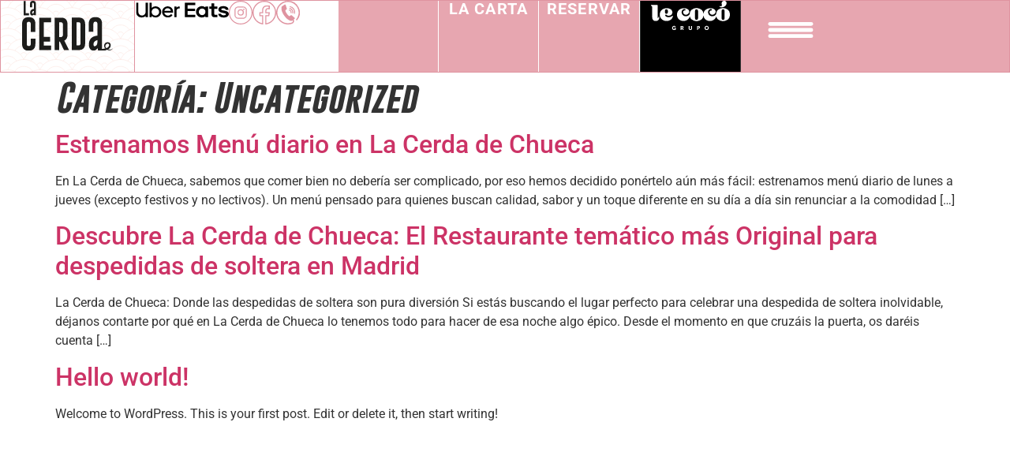

--- FILE ---
content_type: text/html; charset=UTF-8
request_url: https://lacerdadechueca.es/category/uncategorized/
body_size: 11572
content:
<!doctype html>
<html lang="es">
<head>
	<meta charset="UTF-8">
	<meta name="viewport" content="width=device-width, initial-scale=1">
	<link rel="profile" href="https://gmpg.org/xfn/11">
	<link rel="dns-prefetch" href="//cdn.hu-manity.co" />
		<!-- Cookie Compliance -->
		<script type="text/javascript">var huOptions = {"appID":"lacerdadechuecaes-d23e2af","currentLanguage":"es","blocking":false,"globalCookie":false,"isAdmin":false,"privacyConsent":true,"forms":[]};</script>
		<script type="text/javascript" src="https://cdn.hu-manity.co/hu-banner.min.js"></script><title>Uncategorized &#8211; La Cerda | Restaurante Disruptivo</title>
<meta name='robots' content='max-image-preview:large' />
<link rel="alternate" type="application/rss+xml" title="La Cerda | Restaurante Disruptivo &raquo; Feed" href="https://lacerdadechueca.es/feed/" />
<link rel="alternate" type="application/rss+xml" title="La Cerda | Restaurante Disruptivo &raquo; Feed de los comentarios" href="https://lacerdadechueca.es/comments/feed/" />
<link rel="alternate" type="application/rss+xml" title="La Cerda | Restaurante Disruptivo &raquo; Categoría Uncategorized del feed" href="https://lacerdadechueca.es/category/uncategorized/feed/" />
<style id='wp-img-auto-sizes-contain-inline-css'>
img:is([sizes=auto i],[sizes^="auto," i]){contain-intrinsic-size:3000px 1500px}
/*# sourceURL=wp-img-auto-sizes-contain-inline-css */
</style>
<link rel='stylesheet' id='dce-dynamic-visibility-style-css' href='https://lacerdadechueca.es/wp-content/plugins/dynamic-visibility-for-elementor/assets/css/dynamic-visibility.css?ver=6.0.1' media='all' />
<style id='wp-emoji-styles-inline-css'>

	img.wp-smiley, img.emoji {
		display: inline !important;
		border: none !important;
		box-shadow: none !important;
		height: 1em !important;
		width: 1em !important;
		margin: 0 0.07em !important;
		vertical-align: -0.1em !important;
		background: none !important;
		padding: 0 !important;
	}
/*# sourceURL=wp-emoji-styles-inline-css */
</style>
<link rel='stylesheet' id='wp-block-library-css' href='https://lacerdadechueca.es/wp-includes/css/dist/block-library/style.min.css?ver=6.9' media='all' />
<link rel='stylesheet' id='jet-engine-frontend-css' href='https://lacerdadechueca.es/wp-content/plugins/jet-engine/assets/css/frontend.css?ver=3.8.2.1' media='all' />
<style id='global-styles-inline-css'>
:root{--wp--preset--aspect-ratio--square: 1;--wp--preset--aspect-ratio--4-3: 4/3;--wp--preset--aspect-ratio--3-4: 3/4;--wp--preset--aspect-ratio--3-2: 3/2;--wp--preset--aspect-ratio--2-3: 2/3;--wp--preset--aspect-ratio--16-9: 16/9;--wp--preset--aspect-ratio--9-16: 9/16;--wp--preset--color--black: #000000;--wp--preset--color--cyan-bluish-gray: #abb8c3;--wp--preset--color--white: #ffffff;--wp--preset--color--pale-pink: #f78da7;--wp--preset--color--vivid-red: #cf2e2e;--wp--preset--color--luminous-vivid-orange: #ff6900;--wp--preset--color--luminous-vivid-amber: #fcb900;--wp--preset--color--light-green-cyan: #7bdcb5;--wp--preset--color--vivid-green-cyan: #00d084;--wp--preset--color--pale-cyan-blue: #8ed1fc;--wp--preset--color--vivid-cyan-blue: #0693e3;--wp--preset--color--vivid-purple: #9b51e0;--wp--preset--gradient--vivid-cyan-blue-to-vivid-purple: linear-gradient(135deg,rgb(6,147,227) 0%,rgb(155,81,224) 100%);--wp--preset--gradient--light-green-cyan-to-vivid-green-cyan: linear-gradient(135deg,rgb(122,220,180) 0%,rgb(0,208,130) 100%);--wp--preset--gradient--luminous-vivid-amber-to-luminous-vivid-orange: linear-gradient(135deg,rgb(252,185,0) 0%,rgb(255,105,0) 100%);--wp--preset--gradient--luminous-vivid-orange-to-vivid-red: linear-gradient(135deg,rgb(255,105,0) 0%,rgb(207,46,46) 100%);--wp--preset--gradient--very-light-gray-to-cyan-bluish-gray: linear-gradient(135deg,rgb(238,238,238) 0%,rgb(169,184,195) 100%);--wp--preset--gradient--cool-to-warm-spectrum: linear-gradient(135deg,rgb(74,234,220) 0%,rgb(151,120,209) 20%,rgb(207,42,186) 40%,rgb(238,44,130) 60%,rgb(251,105,98) 80%,rgb(254,248,76) 100%);--wp--preset--gradient--blush-light-purple: linear-gradient(135deg,rgb(255,206,236) 0%,rgb(152,150,240) 100%);--wp--preset--gradient--blush-bordeaux: linear-gradient(135deg,rgb(254,205,165) 0%,rgb(254,45,45) 50%,rgb(107,0,62) 100%);--wp--preset--gradient--luminous-dusk: linear-gradient(135deg,rgb(255,203,112) 0%,rgb(199,81,192) 50%,rgb(65,88,208) 100%);--wp--preset--gradient--pale-ocean: linear-gradient(135deg,rgb(255,245,203) 0%,rgb(182,227,212) 50%,rgb(51,167,181) 100%);--wp--preset--gradient--electric-grass: linear-gradient(135deg,rgb(202,248,128) 0%,rgb(113,206,126) 100%);--wp--preset--gradient--midnight: linear-gradient(135deg,rgb(2,3,129) 0%,rgb(40,116,252) 100%);--wp--preset--font-size--small: 13px;--wp--preset--font-size--medium: 20px;--wp--preset--font-size--large: 36px;--wp--preset--font-size--x-large: 42px;--wp--preset--spacing--20: 0.44rem;--wp--preset--spacing--30: 0.67rem;--wp--preset--spacing--40: 1rem;--wp--preset--spacing--50: 1.5rem;--wp--preset--spacing--60: 2.25rem;--wp--preset--spacing--70: 3.38rem;--wp--preset--spacing--80: 5.06rem;--wp--preset--shadow--natural: 6px 6px 9px rgba(0, 0, 0, 0.2);--wp--preset--shadow--deep: 12px 12px 50px rgba(0, 0, 0, 0.4);--wp--preset--shadow--sharp: 6px 6px 0px rgba(0, 0, 0, 0.2);--wp--preset--shadow--outlined: 6px 6px 0px -3px rgb(255, 255, 255), 6px 6px rgb(0, 0, 0);--wp--preset--shadow--crisp: 6px 6px 0px rgb(0, 0, 0);}:root { --wp--style--global--content-size: 800px;--wp--style--global--wide-size: 1200px; }:where(body) { margin: 0; }.wp-site-blocks > .alignleft { float: left; margin-right: 2em; }.wp-site-blocks > .alignright { float: right; margin-left: 2em; }.wp-site-blocks > .aligncenter { justify-content: center; margin-left: auto; margin-right: auto; }:where(.wp-site-blocks) > * { margin-block-start: 24px; margin-block-end: 0; }:where(.wp-site-blocks) > :first-child { margin-block-start: 0; }:where(.wp-site-blocks) > :last-child { margin-block-end: 0; }:root { --wp--style--block-gap: 24px; }:root :where(.is-layout-flow) > :first-child{margin-block-start: 0;}:root :where(.is-layout-flow) > :last-child{margin-block-end: 0;}:root :where(.is-layout-flow) > *{margin-block-start: 24px;margin-block-end: 0;}:root :where(.is-layout-constrained) > :first-child{margin-block-start: 0;}:root :where(.is-layout-constrained) > :last-child{margin-block-end: 0;}:root :where(.is-layout-constrained) > *{margin-block-start: 24px;margin-block-end: 0;}:root :where(.is-layout-flex){gap: 24px;}:root :where(.is-layout-grid){gap: 24px;}.is-layout-flow > .alignleft{float: left;margin-inline-start: 0;margin-inline-end: 2em;}.is-layout-flow > .alignright{float: right;margin-inline-start: 2em;margin-inline-end: 0;}.is-layout-flow > .aligncenter{margin-left: auto !important;margin-right: auto !important;}.is-layout-constrained > .alignleft{float: left;margin-inline-start: 0;margin-inline-end: 2em;}.is-layout-constrained > .alignright{float: right;margin-inline-start: 2em;margin-inline-end: 0;}.is-layout-constrained > .aligncenter{margin-left: auto !important;margin-right: auto !important;}.is-layout-constrained > :where(:not(.alignleft):not(.alignright):not(.alignfull)){max-width: var(--wp--style--global--content-size);margin-left: auto !important;margin-right: auto !important;}.is-layout-constrained > .alignwide{max-width: var(--wp--style--global--wide-size);}body .is-layout-flex{display: flex;}.is-layout-flex{flex-wrap: wrap;align-items: center;}.is-layout-flex > :is(*, div){margin: 0;}body .is-layout-grid{display: grid;}.is-layout-grid > :is(*, div){margin: 0;}body{padding-top: 0px;padding-right: 0px;padding-bottom: 0px;padding-left: 0px;}a:where(:not(.wp-element-button)){text-decoration: underline;}:root :where(.wp-element-button, .wp-block-button__link){background-color: #32373c;border-width: 0;color: #fff;font-family: inherit;font-size: inherit;font-style: inherit;font-weight: inherit;letter-spacing: inherit;line-height: inherit;padding-top: calc(0.667em + 2px);padding-right: calc(1.333em + 2px);padding-bottom: calc(0.667em + 2px);padding-left: calc(1.333em + 2px);text-decoration: none;text-transform: inherit;}.has-black-color{color: var(--wp--preset--color--black) !important;}.has-cyan-bluish-gray-color{color: var(--wp--preset--color--cyan-bluish-gray) !important;}.has-white-color{color: var(--wp--preset--color--white) !important;}.has-pale-pink-color{color: var(--wp--preset--color--pale-pink) !important;}.has-vivid-red-color{color: var(--wp--preset--color--vivid-red) !important;}.has-luminous-vivid-orange-color{color: var(--wp--preset--color--luminous-vivid-orange) !important;}.has-luminous-vivid-amber-color{color: var(--wp--preset--color--luminous-vivid-amber) !important;}.has-light-green-cyan-color{color: var(--wp--preset--color--light-green-cyan) !important;}.has-vivid-green-cyan-color{color: var(--wp--preset--color--vivid-green-cyan) !important;}.has-pale-cyan-blue-color{color: var(--wp--preset--color--pale-cyan-blue) !important;}.has-vivid-cyan-blue-color{color: var(--wp--preset--color--vivid-cyan-blue) !important;}.has-vivid-purple-color{color: var(--wp--preset--color--vivid-purple) !important;}.has-black-background-color{background-color: var(--wp--preset--color--black) !important;}.has-cyan-bluish-gray-background-color{background-color: var(--wp--preset--color--cyan-bluish-gray) !important;}.has-white-background-color{background-color: var(--wp--preset--color--white) !important;}.has-pale-pink-background-color{background-color: var(--wp--preset--color--pale-pink) !important;}.has-vivid-red-background-color{background-color: var(--wp--preset--color--vivid-red) !important;}.has-luminous-vivid-orange-background-color{background-color: var(--wp--preset--color--luminous-vivid-orange) !important;}.has-luminous-vivid-amber-background-color{background-color: var(--wp--preset--color--luminous-vivid-amber) !important;}.has-light-green-cyan-background-color{background-color: var(--wp--preset--color--light-green-cyan) !important;}.has-vivid-green-cyan-background-color{background-color: var(--wp--preset--color--vivid-green-cyan) !important;}.has-pale-cyan-blue-background-color{background-color: var(--wp--preset--color--pale-cyan-blue) !important;}.has-vivid-cyan-blue-background-color{background-color: var(--wp--preset--color--vivid-cyan-blue) !important;}.has-vivid-purple-background-color{background-color: var(--wp--preset--color--vivid-purple) !important;}.has-black-border-color{border-color: var(--wp--preset--color--black) !important;}.has-cyan-bluish-gray-border-color{border-color: var(--wp--preset--color--cyan-bluish-gray) !important;}.has-white-border-color{border-color: var(--wp--preset--color--white) !important;}.has-pale-pink-border-color{border-color: var(--wp--preset--color--pale-pink) !important;}.has-vivid-red-border-color{border-color: var(--wp--preset--color--vivid-red) !important;}.has-luminous-vivid-orange-border-color{border-color: var(--wp--preset--color--luminous-vivid-orange) !important;}.has-luminous-vivid-amber-border-color{border-color: var(--wp--preset--color--luminous-vivid-amber) !important;}.has-light-green-cyan-border-color{border-color: var(--wp--preset--color--light-green-cyan) !important;}.has-vivid-green-cyan-border-color{border-color: var(--wp--preset--color--vivid-green-cyan) !important;}.has-pale-cyan-blue-border-color{border-color: var(--wp--preset--color--pale-cyan-blue) !important;}.has-vivid-cyan-blue-border-color{border-color: var(--wp--preset--color--vivid-cyan-blue) !important;}.has-vivid-purple-border-color{border-color: var(--wp--preset--color--vivid-purple) !important;}.has-vivid-cyan-blue-to-vivid-purple-gradient-background{background: var(--wp--preset--gradient--vivid-cyan-blue-to-vivid-purple) !important;}.has-light-green-cyan-to-vivid-green-cyan-gradient-background{background: var(--wp--preset--gradient--light-green-cyan-to-vivid-green-cyan) !important;}.has-luminous-vivid-amber-to-luminous-vivid-orange-gradient-background{background: var(--wp--preset--gradient--luminous-vivid-amber-to-luminous-vivid-orange) !important;}.has-luminous-vivid-orange-to-vivid-red-gradient-background{background: var(--wp--preset--gradient--luminous-vivid-orange-to-vivid-red) !important;}.has-very-light-gray-to-cyan-bluish-gray-gradient-background{background: var(--wp--preset--gradient--very-light-gray-to-cyan-bluish-gray) !important;}.has-cool-to-warm-spectrum-gradient-background{background: var(--wp--preset--gradient--cool-to-warm-spectrum) !important;}.has-blush-light-purple-gradient-background{background: var(--wp--preset--gradient--blush-light-purple) !important;}.has-blush-bordeaux-gradient-background{background: var(--wp--preset--gradient--blush-bordeaux) !important;}.has-luminous-dusk-gradient-background{background: var(--wp--preset--gradient--luminous-dusk) !important;}.has-pale-ocean-gradient-background{background: var(--wp--preset--gradient--pale-ocean) !important;}.has-electric-grass-gradient-background{background: var(--wp--preset--gradient--electric-grass) !important;}.has-midnight-gradient-background{background: var(--wp--preset--gradient--midnight) !important;}.has-small-font-size{font-size: var(--wp--preset--font-size--small) !important;}.has-medium-font-size{font-size: var(--wp--preset--font-size--medium) !important;}.has-large-font-size{font-size: var(--wp--preset--font-size--large) !important;}.has-x-large-font-size{font-size: var(--wp--preset--font-size--x-large) !important;}
:root :where(.wp-block-pullquote){font-size: 1.5em;line-height: 1.6;}
/*# sourceURL=global-styles-inline-css */
</style>
<link rel='stylesheet' id='hello-elementor-css' href='https://lacerdadechueca.es/wp-content/themes/hello-elementor/assets/css/reset.css?ver=3.4.5' media='all' />
<link rel='stylesheet' id='hello-elementor-theme-style-css' href='https://lacerdadechueca.es/wp-content/themes/hello-elementor/assets/css/theme.css?ver=3.4.5' media='all' />
<link rel='stylesheet' id='hello-elementor-header-footer-css' href='https://lacerdadechueca.es/wp-content/themes/hello-elementor/assets/css/header-footer.css?ver=3.4.5' media='all' />
<link rel='stylesheet' id='elementor-frontend-css' href='https://lacerdadechueca.es/wp-content/plugins/elementor/assets/css/frontend.min.css?ver=3.34.1' media='all' />
<link rel='stylesheet' id='elementor-post-5-css' href='https://lacerdadechueca.es/wp-content/uploads/elementor/css/post-5.css?ver=1767953659' media='all' />
<link rel='stylesheet' id='widget-image-css' href='https://lacerdadechueca.es/wp-content/plugins/elementor/assets/css/widget-image.min.css?ver=3.34.1' media='all' />
<link rel='stylesheet' id='e-sticky-css' href='https://lacerdadechueca.es/wp-content/plugins/pro-elements/assets/css/modules/sticky.min.css?ver=3.34.0' media='all' />
<link rel='stylesheet' id='widget-heading-css' href='https://lacerdadechueca.es/wp-content/plugins/elementor/assets/css/widget-heading.min.css?ver=3.34.1' media='all' />
<link rel='stylesheet' id='widget-lottie-css' href='https://lacerdadechueca.es/wp-content/plugins/pro-elements/assets/css/widget-lottie.min.css?ver=3.34.0' media='all' />
<link rel='stylesheet' id='elementor-icons-css' href='https://lacerdadechueca.es/wp-content/plugins/elementor/assets/lib/eicons/css/elementor-icons.min.css?ver=5.45.0' media='all' />
<link rel='stylesheet' id='elementor-post-26-css' href='https://lacerdadechueca.es/wp-content/uploads/elementor/css/post-26.css?ver=1767953659' media='all' />
<link rel='stylesheet' id='elementor-post-65-css' href='https://lacerdadechueca.es/wp-content/uploads/elementor/css/post-65.css?ver=1767953659' media='all' />
<link rel='stylesheet' id='elementor-gf-local-biryani-css' href='https://lacerdadechueca.es/wp-content/uploads/elementor/google-fonts/css/biryani.css?ver=1743570376' media='all' />
<link rel='stylesheet' id='elementor-gf-local-roboto-css' href='https://lacerdadechueca.es/wp-content/uploads/elementor/google-fonts/css/roboto.css?ver=1743570386' media='all' />
<link rel='stylesheet' id='elementor-gf-local-montserrat-css' href='https://lacerdadechueca.es/wp-content/uploads/elementor/google-fonts/css/montserrat.css?ver=1743570392' media='all' />
<link rel='stylesheet' id='elementor-icons-shared-0-css' href='https://lacerdadechueca.es/wp-content/plugins/elementor/assets/lib/font-awesome/css/fontawesome.min.css?ver=5.15.3' media='all' />
<link rel='stylesheet' id='elementor-icons-fa-solid-css' href='https://lacerdadechueca.es/wp-content/plugins/elementor/assets/lib/font-awesome/css/solid.min.css?ver=5.15.3' media='all' />
<script src="https://lacerdadechueca.es/wp-includes/js/jquery/jquery.min.js?ver=3.7.1" id="jquery-core-js"></script>
<script src="https://lacerdadechueca.es/wp-includes/js/jquery/jquery-migrate.min.js?ver=3.4.1" id="jquery-migrate-js"></script>
<link rel="https://api.w.org/" href="https://lacerdadechueca.es/wp-json/" /><link rel="alternate" title="JSON" type="application/json" href="https://lacerdadechueca.es/wp-json/wp/v2/categories/1" /><link rel="EditURI" type="application/rsd+xml" title="RSD" href="https://lacerdadechueca.es/xmlrpc.php?rsd" />
<meta name="generator" content="WordPress 6.9" />
<meta name="generator" content="Elementor 3.34.1; features: additional_custom_breakpoints; settings: css_print_method-external, google_font-enabled, font_display-auto">
			<style>
				.e-con.e-parent:nth-of-type(n+4):not(.e-lazyloaded):not(.e-no-lazyload),
				.e-con.e-parent:nth-of-type(n+4):not(.e-lazyloaded):not(.e-no-lazyload) * {
					background-image: none !important;
				}
				@media screen and (max-height: 1024px) {
					.e-con.e-parent:nth-of-type(n+3):not(.e-lazyloaded):not(.e-no-lazyload),
					.e-con.e-parent:nth-of-type(n+3):not(.e-lazyloaded):not(.e-no-lazyload) * {
						background-image: none !important;
					}
				}
				@media screen and (max-height: 640px) {
					.e-con.e-parent:nth-of-type(n+2):not(.e-lazyloaded):not(.e-no-lazyload),
					.e-con.e-parent:nth-of-type(n+2):not(.e-lazyloaded):not(.e-no-lazyload) * {
						background-image: none !important;
					}
				}
			</style>
			<link rel="icon" href="https://lacerdadechueca.es/wp-content/uploads/2022/08/cropped-Recurso-1@2x-32x32.png" sizes="32x32" />
<link rel="icon" href="https://lacerdadechueca.es/wp-content/uploads/2022/08/cropped-Recurso-1@2x-192x192.png" sizes="192x192" />
<link rel="apple-touch-icon" href="https://lacerdadechueca.es/wp-content/uploads/2022/08/cropped-Recurso-1@2x-180x180.png" />
<meta name="msapplication-TileImage" content="https://lacerdadechueca.es/wp-content/uploads/2022/08/cropped-Recurso-1@2x-270x270.png" />
		<style id="wp-custom-css">
			a:focus {
    outline: none !important;
}
		</style>
		</head>
<body class="archive category category-uncategorized category-1 wp-custom-logo wp-embed-responsive wp-theme-hello-elementor cookies-not-set hello-elementor-default elementor-default elementor-kit-5">


<a class="skip-link screen-reader-text" href="#content">Ir al contenido</a>

		<header data-elementor-type="header" data-elementor-id="26" class="elementor elementor-26 elementor-location-header" data-elementor-post-type="elementor_library">
			<div class="elementor-element elementor-element-a2e4b31 elementor-hidden-desktop elementor-hidden-tablet e-flex e-con-boxed e-con e-parent" data-id="a2e4b31" data-element_type="container" data-settings="{&quot;sticky&quot;:&quot;top&quot;,&quot;sticky_on&quot;:[&quot;desktop&quot;,&quot;tablet&quot;,&quot;mobile&quot;],&quot;sticky_offset&quot;:0,&quot;sticky_effects_offset&quot;:0,&quot;sticky_anchor_link_offset&quot;:0}">
					<div class="e-con-inner">
		<a class="elementor-element elementor-element-15e6c9f e-con-full e-flex e-con e-child" data-id="15e6c9f" data-element_type="container" data-settings="{&quot;background_background&quot;:&quot;classic&quot;}" href="https://lacerdadechueca.es/">
				<div class="elementor-element elementor-element-4d34cbe elementor-widget elementor-widget-image" data-id="4d34cbe" data-element_type="widget" data-widget_type="image.default">
				<div class="elementor-widget-container">
															<img src="https://lacerdadechueca.es/wp-content/uploads/2022/08/Lacerda-parche-min.svg" class="attachment-full size-full wp-image-15" alt="" />															</div>
				</div>
				</a>
		<div class="elementor-element elementor-element-bb2adde e-con-full e-flex e-con e-child" data-id="bb2adde" data-element_type="container" data-settings="{&quot;background_background&quot;:&quot;classic&quot;}">
				<div class="elementor-element elementor-element-8f104eb elementor-widget elementor-widget-image" data-id="8f104eb" data-element_type="widget" data-widget_type="image.default">
				<div class="elementor-widget-container">
																<a href="https://www.ubereats.com/es/store/la-cerda/aMUg0FKwVsuhDDwBbdVNFQ?diningMode=DELIVERY&#038;pl=[base64]%3D%3D&#038;ps=1" target="_blank">
							<img width="134" height="24" src="https://lacerdadechueca.es/wp-content/uploads/2022/08/97c43f8974e6c876.svg" class="attachment-full size-full wp-image-2025" alt="" />								</a>
															</div>
				</div>
				<div class="elementor-element elementor-element-a337478 elementor-widget elementor-widget-image" data-id="a337478" data-element_type="widget" data-widget_type="image.default">
				<div class="elementor-widget-container">
																<a href="tel:%20911088008">
							<img width="27" height="27" src="https://lacerdadechueca.es/wp-content/uploads/2022/08/telefono.svg" class="attachment-full size-full wp-image-51" alt="" />								</a>
															</div>
				</div>
				<div class="elementor-element elementor-element-16c5aef elementor-widget elementor-widget-image" data-id="16c5aef" data-element_type="widget" data-widget_type="image.default">
				<div class="elementor-widget-container">
																<a href="https://goo.gl/maps/CnC55Tm7z4R5Tfey7" target="_blank">
							<img width="25" height="36" src="https://lacerdadechueca.es/wp-content/uploads/2022/08/localizacion.svg" class="attachment-full size-full wp-image-48" alt="" />								</a>
															</div>
				</div>
				<div class="elementor-element elementor-element-bddf202 elementor-widget elementor-widget-image" data-id="bddf202" data-element_type="widget" data-widget_type="image.default">
				<div class="elementor-widget-container">
																<a href="https://www.instagram.com/lacerdadechueca/" target="_blank">
							<img loading="lazy" width="26" height="27" src="https://lacerdadechueca.es/wp-content/uploads/2022/08/insta.svg" class="attachment-full size-full wp-image-47" alt="" />								</a>
															</div>
				</div>
				<div class="elementor-element elementor-element-1425bb8 elementor-widget elementor-widget-image" data-id="1425bb8" data-element_type="widget" data-widget_type="image.default">
				<div class="elementor-widget-container">
																<a href="https://www.tiktok.com/@lacerdadechueca" target="_blank">
							<img loading="lazy" width="88" height="88" src="https://lacerdadechueca.es/wp-content/uploads/2022/08/TIK.svg" class="attachment-full size-full wp-image-246" alt="" />								</a>
															</div>
				</div>
				</div>
		<a class="elementor-element elementor-element-e7b57a5 e-con-full e-flex e-con e-child" data-id="e7b57a5" data-element_type="container" data-settings="{&quot;background_background&quot;:&quot;classic&quot;}" href="https://grupolecoco.com" target="_blank">
				<div class="elementor-element elementor-element-8c1b2b3 elementor-widget elementor-widget-image" data-id="8c1b2b3" data-element_type="widget" data-widget_type="image.default">
				<div class="elementor-widget-container">
															<img loading="lazy" width="85" height="31" src="https://lacerdadechueca.es/wp-content/uploads/2022/08/Logo-Lecoco.svg" class="attachment-large size-large wp-image-38" alt="" />															</div>
				</div>
				</a>
					</div>
				</div>
		<div class="elementor-element elementor-element-c6e2b98 e-con-full elementor-hidden-mobile e-flex e-con e-parent" data-id="c6e2b98" data-element_type="container" data-settings="{&quot;sticky&quot;:&quot;top&quot;,&quot;sticky_on&quot;:[&quot;desktop&quot;,&quot;tablet&quot;,&quot;mobile&quot;],&quot;sticky_offset&quot;:0,&quot;sticky_effects_offset&quot;:0,&quot;sticky_anchor_link_offset&quot;:0}">
		<div class="elementor-element elementor-element-806d3a2 e-con-full e-flex e-con e-child" data-id="806d3a2" data-element_type="container" data-settings="{&quot;background_background&quot;:&quot;classic&quot;}">
		<div class="elementor-element elementor-element-800e576 e-con-full e-flex e-con e-child" data-id="800e576" data-element_type="container">
				<div class="elementor-element elementor-element-8f26a23 elementor-widget elementor-widget-image" data-id="8f26a23" data-element_type="widget" data-widget_type="image.default">
				<div class="elementor-widget-container">
																<a href="https://lacerdadechueca.es">
							<img loading="lazy" width="89" height="48" src="https://lacerdadechueca.es/wp-content/uploads/2022/08/Recurso-1-1.svg" class="attachment-full size-full wp-image-938" alt="" />								</a>
															</div>
				</div>
				</div>
		<div class="elementor-element elementor-element-f88f6a0 e-con-full e-flex e-con e-child" data-id="f88f6a0" data-element_type="container" data-settings="{&quot;background_background&quot;:&quot;classic&quot;}">
				<div class="elementor-element elementor-element-312ed70 elementor-widget elementor-widget-image" data-id="312ed70" data-element_type="widget" data-widget_type="image.default">
				<div class="elementor-widget-container">
																<a href="https://www.ubereats.com/es/store/la-cerda/aMUg0FKwVsuhDDwBbdVNFQ?diningMode=DELIVERY&#038;pl=[base64]%3D%3D&#038;ps=1" target="_blank">
							<img width="134" height="24" src="https://lacerdadechueca.es/wp-content/uploads/2022/08/97c43f8974e6c876.svg" class="attachment-full size-full wp-image-2025" alt="" />								</a>
															</div>
				</div>
				<div class="elementor-element elementor-element-26449b1 elementor-widget elementor-widget-image" data-id="26449b1" data-element_type="widget" data-widget_type="image.default">
				<div class="elementor-widget-container">
																<a href="https://www.instagram.com/lacerdadechueca/">
							<img loading="lazy" width="99" height="99" src="https://lacerdadechueca.es/wp-content/uploads/2022/08/Grupo-1020.svg" class="attachment-full size-full wp-image-1225" alt="" />								</a>
															</div>
				</div>
				<div class="elementor-element elementor-element-1134389 elementor-widget elementor-widget-image" data-id="1134389" data-element_type="widget" data-widget_type="image.default">
				<div class="elementor-widget-container">
																<a href="https://www.facebook.com/lacerdadechueca">
							<img loading="lazy" width="96" height="96" src="https://lacerdadechueca.es/wp-content/uploads/2022/08/icons8-facebook-nuevo.svg" class="attachment-full size-full wp-image-1227" alt="" />								</a>
															</div>
				</div>
				<div class="elementor-element elementor-element-9deb1a6 elementor-widget elementor-widget-image" data-id="9deb1a6" data-element_type="widget" data-widget_type="image.default">
				<div class="elementor-widget-container">
																<a href="tel:911088008">
							<img loading="lazy" width="100" height="100" src="https://lacerdadechueca.es/wp-content/uploads/2022/08/Grupo-1026.svg" class="attachment-full size-full wp-image-1226" alt="" />								</a>
															</div>
				</div>
				</div>
				</div>
		<div class="elementor-element elementor-element-2fee617 e-con-full e-flex e-con e-child" data-id="2fee617" data-element_type="container" data-settings="{&quot;background_background&quot;:&quot;classic&quot;}">
		<div class="elementor-element elementor-element-e4b12f8 e-con-full e-flex e-con e-child" data-id="e4b12f8" data-element_type="container" data-settings="{&quot;background_background&quot;:&quot;classic&quot;}">
				</div>
		<a class="elementor-element elementor-element-22c78ce e-con-full e-flex e-con e-child" data-id="22c78ce" data-element_type="container" data-settings="{&quot;background_background&quot;:&quot;classic&quot;}" href="https://smartmenu.agorapos.com/?id=x8q6160d#/">
				<div class="elementor-element elementor-element-3700498 elementor-widget elementor-widget-heading" data-id="3700498" data-element_type="widget" data-widget_type="heading.default">
				<div class="elementor-widget-container">
					<div class="elementor-heading-title elementor-size-default">LA CARTA</div>				</div>
				</div>
				</a>
		<div class="elementor-element elementor-element-1baf07a e-con-full e-flex e-con e-child" data-id="1baf07a" data-element_type="container" data-settings="{&quot;background_background&quot;:&quot;classic&quot;}">
				<div class="elementor-element elementor-element-0d96d8b elementor-widget elementor-widget-heading" data-id="0d96d8b" data-element_type="widget" data-widget_type="heading.default">
				<div class="elementor-widget-container">
					<div class="elementor-heading-title elementor-size-default"><a href="https://lacerdadechueca.es/reservas/">RESERVAR</a></div>				</div>
				</div>
				</div>
		<div class="elementor-element elementor-element-c00b5aa e-con-full e-flex e-con e-child" data-id="c00b5aa" data-element_type="container" data-settings="{&quot;background_background&quot;:&quot;classic&quot;}">
				<div class="elementor-element elementor-element-1d64c97 elementor-widget elementor-widget-image" data-id="1d64c97" data-element_type="widget" data-widget_type="image.default">
				<div class="elementor-widget-container">
																<a href="https://grupolecoco.com" target="_blank">
							<img loading="lazy" width="85" height="31" src="https://lacerdadechueca.es/wp-content/uploads/2022/08/Logo-Lecoco-1.svg" class="attachment-full size-full wp-image-49" alt="" />								</a>
															</div>
				</div>
				</div>
		<div class="elementor-element elementor-element-eb758fc e-con-full e-flex e-con e-child" data-id="eb758fc" data-element_type="container">
				<div class="elementor-element elementor-element-1781fbb elementor-align-center elementor-widget elementor-widget-lottie" data-id="1781fbb" data-element_type="widget" data-settings="{&quot;source_json&quot;:{&quot;url&quot;:&quot;https:\/\/lacerdadechueca.es\/wp-content\/uploads\/2022\/09\/lf30_editor_dudb6otv.json&quot;,&quot;id&quot;:932,&quot;size&quot;:&quot;&quot;},&quot;trigger&quot;:&quot;none&quot;,&quot;loop&quot;:&quot;yes&quot;,&quot;link_to&quot;:&quot;custom&quot;,&quot;source&quot;:&quot;media_file&quot;,&quot;caption_source&quot;:&quot;none&quot;,&quot;custom_link&quot;:{&quot;url&quot;:&quot;#elementor-action%3Aaction%3Dpopup%3Aopen%26settings%3DeyJpZCI6IjEyNTYiLCJ0b2dnbGUiOnRydWV9&quot;,&quot;is_external&quot;:&quot;&quot;,&quot;nofollow&quot;:&quot;&quot;,&quot;custom_attributes&quot;:&quot;&quot;},&quot;play_speed&quot;:{&quot;unit&quot;:&quot;px&quot;,&quot;size&quot;:1,&quot;sizes&quot;:[]},&quot;start_point&quot;:{&quot;unit&quot;:&quot;%&quot;,&quot;size&quot;:0,&quot;sizes&quot;:[]},&quot;end_point&quot;:{&quot;unit&quot;:&quot;%&quot;,&quot;size&quot;:100,&quot;sizes&quot;:[]},&quot;renderer&quot;:&quot;svg&quot;}" data-widget_type="lottie.default">
				<div class="elementor-widget-container">
					<a class="e-lottie__container__link" href="#elementor-action%3Aaction%3Dpopup%3Aopen%26settings%3DeyJpZCI6IjEyNTYiLCJ0b2dnbGUiOnRydWV9"><div class="e-lottie__container"><div class="e-lottie__animation"></div></div></a>				</div>
				</div>
				</div>
				</div>
				</div>
		<div class="elementor-element elementor-element-fa37128 elementor-hidden-desktop elementor-hidden-tablet e-flex e-con-boxed e-con e-parent" data-id="fa37128" data-element_type="container" data-settings="{&quot;background_background&quot;:&quot;classic&quot;,&quot;position&quot;:&quot;fixed&quot;}">
					<div class="e-con-inner">
		<a class="elementor-element elementor-element-5e9c0e3 e-con-full e-flex e-con e-child" data-id="5e9c0e3" data-element_type="container" href="https://smartmenu.agorapos.com/?id=x8q6160d#/">
				<div class="elementor-element elementor-element-7d06c1b elementor-widget elementor-widget-heading" data-id="7d06c1b" data-element_type="widget" data-widget_type="heading.default">
				<div class="elementor-widget-container">
					<h3 class="elementor-heading-title elementor-size-default"><a href="https://smartmenu.agorapos.com/?id=x8q6160d#/">LA CARTA</a></h3>				</div>
				</div>
				</a>
		<a class="elementor-element elementor-element-9f60eb7 e-con-full e-flex e-con e-child" data-id="9f60eb7" data-element_type="container" href="#elementor-action%3Aaction%3Dpopup%3Aopen%26settings%3DeyJpZCI6IjI5OCIsInRvZ2dsZSI6ZmFsc2V9">
				<div class="elementor-element elementor-element-43a7cb4 elementor-view-framed elementor-shape-circle elementor-widget elementor-widget-icon" data-id="43a7cb4" data-element_type="widget" data-widget_type="icon.default">
				<div class="elementor-widget-container">
							<div class="elementor-icon-wrapper">
			<div class="elementor-icon">
			<i aria-hidden="true" class="fas fa-bars"></i>			</div>
		</div>
						</div>
				</div>
				</a>
		<a class="elementor-element elementor-element-b3a9c0d e-con-full e-flex e-con e-child" data-id="b3a9c0d" data-element_type="container" href="https://lacerdadechueca.es/reservas/">
				<div class="elementor-element elementor-element-f209380 elementor-widget elementor-widget-heading" data-id="f209380" data-element_type="widget" data-widget_type="heading.default">
				<div class="elementor-widget-container">
					<h3 class="elementor-heading-title elementor-size-default">RESERVAR</h3>				</div>
				</div>
				</a>
					</div>
				</div>
				</header>
		<main id="content" class="site-main">

			<div class="page-header">
			<h1 class="entry-title">Categoría: <span>Uncategorized</span></h1>		</div>
	
	<div class="page-content">
					<article class="post">
				<h2 class="entry-title"><a href="https://lacerdadechueca.es/estrenamos-menu-diario-en-la-cerda-de-chueca/">Estrenamos Menú diario en La Cerda de Chueca</a></h2><p>En La Cerda de Chueca, sabemos que comer bien no debería ser complicado, por eso hemos decidido ponértelo aún más fácil: estrenamos menú diario de lunes a jueves (excepto festivos y no lectivos). Un menú pensado para quienes buscan calidad, sabor y un toque diferente en su día a día sin renunciar a la comodidad [&hellip;]</p>
			</article>
					<article class="post">
				<h2 class="entry-title"><a href="https://lacerdadechueca.es/descubre-la-cerda-de-chueca-el-restaurante-tematico-mas-original-para-despedidas-de-soltera-en-madrid/">Descubre La Cerda de Chueca: El Restaurante temático más Original para despedidas de soltera en Madrid</a></h2><p>La Cerda de Chueca: Donde las despedidas de soltera son pura diversión Si estás buscando el lugar perfecto para celebrar una despedida de soltera inolvidable, déjanos contarte por qué en La Cerda de Chueca lo tenemos todo para hacer de esa noche algo épico. Desde el momento en que cruzáis la puerta, os daréis cuenta [&hellip;]</p>
			</article>
					<article class="post">
				<h2 class="entry-title"><a href="https://lacerdadechueca.es/hello-world/">Hello world!</a></h2><p>Welcome to WordPress. This is your first post. Edit or delete it, then start writing!</p>
			</article>
			</div>

	
</main>
		<footer data-elementor-type="footer" data-elementor-id="65" class="elementor elementor-65 elementor-location-footer" data-elementor-post-type="elementor_library">
			<div class="elementor-element elementor-element-6462706 e-flex e-con-boxed e-con e-parent" data-id="6462706" data-element_type="container">
					<div class="e-con-inner">
					</div>
				</div>
				</footer>
		
<script type="speculationrules">
{"prefetch":[{"source":"document","where":{"and":[{"href_matches":"/*"},{"not":{"href_matches":["/wp-*.php","/wp-admin/*","/wp-content/uploads/*","/wp-content/*","/wp-content/plugins/*","/wp-content/themes/hello-elementor/*","/*\\?(.+)"]}},{"not":{"selector_matches":"a[rel~=\"nofollow\"]"}},{"not":{"selector_matches":".no-prefetch, .no-prefetch a"}}]},"eagerness":"conservative"}]}
</script>
		<div data-elementor-type="popup" data-elementor-id="1256" class="elementor elementor-1256 elementor-location-popup" data-elementor-settings="{&quot;entrance_animation&quot;:&quot;fadeInRight&quot;,&quot;exit_animation&quot;:&quot;fadeInRight&quot;,&quot;prevent_close_on_background_click&quot;:&quot;yes&quot;,&quot;prevent_close_on_esc_key&quot;:&quot;yes&quot;,&quot;prevent_scroll&quot;:&quot;yes&quot;,&quot;entrance_animation_duration&quot;:{&quot;unit&quot;:&quot;px&quot;,&quot;size&quot;:1.2,&quot;sizes&quot;:[]},&quot;a11y_navigation&quot;:&quot;yes&quot;,&quot;timing&quot;:{&quot;devices_devices&quot;:[&quot;mobile&quot;],&quot;devices&quot;:&quot;yes&quot;}}" data-elementor-post-type="elementor_library">
			<div class="elementor-element elementor-element-594cd9a e-flex e-con-boxed e-con e-parent" data-id="594cd9a" data-element_type="container">
					<div class="e-con-inner">
				<div class="elementor-element elementor-element-2adce55 elementor-widget elementor-widget-heading" data-id="2adce55" data-element_type="widget" data-widget_type="heading.default">
				<div class="elementor-widget-container">
					<h2 class="elementor-heading-title elementor-size-default"><a href="https://lacerdadechueca.es">HOME</a></h2>				</div>
				</div>
				<div class="elementor-element elementor-element-b8dcd7d elementor-widget elementor-widget-heading" data-id="b8dcd7d" data-element_type="widget" data-widget_type="heading.default">
				<div class="elementor-widget-container">
					<h2 class="elementor-heading-title elementor-size-default"><a href="https://lacerdadechueca.es/la-historia/">LA HISTORIA</a></h2>				</div>
				</div>
				<div class="elementor-element elementor-element-8cbcb98 elementor-widget elementor-widget-heading" data-id="8cbcb98" data-element_type="widget" data-widget_type="heading.default">
				<div class="elementor-widget-container">
					<h2 class="elementor-heading-title elementor-size-default"><a href="https://lacerdadechueca.es/espacios/">ESPACIOS</a></h2>				</div>
				</div>
				<div class="elementor-element elementor-element-d2c7f35 elementor-widget elementor-widget-heading" data-id="d2c7f35" data-element_type="widget" data-widget_type="heading.default">
				<div class="elementor-widget-container">
					<h2 class="elementor-heading-title elementor-size-default"><a href="https://lacerdadechueca.es/eventos/">EVENTOS &amp; GRUPOS</a></h2>				</div>
				</div>
				<div class="elementor-element elementor-element-7b870b1 elementor-widget elementor-widget-heading" data-id="7b870b1" data-element_type="widget" data-widget_type="heading.default">
				<div class="elementor-widget-container">
					<h2 class="elementor-heading-title elementor-size-default"><a href="https://lacerdadechueca.es/delivery/">DELIVERY</a></h2>				</div>
				</div>
				<div class="elementor-element elementor-element-6440ae2 elementor-widget elementor-widget-heading" data-id="6440ae2" data-element_type="widget" data-widget_type="heading.default">
				<div class="elementor-widget-container">
					<h2 class="elementor-heading-title elementor-size-default"><a href="https://lacerdadechueca.es/prensa/">PRENSA</a></h2>				</div>
				</div>
				<div class="elementor-element elementor-element-12ce31a elementor-widget elementor-widget-heading" data-id="12ce31a" data-element_type="widget" data-widget_type="heading.default">
				<div class="elementor-widget-container">
					<h2 class="elementor-heading-title elementor-size-default"><a href="https://lacerdadechueca.es/contacto/">CONTACTO</a></h2>				</div>
				</div>
					</div>
				</div>
				</div>
				<div data-elementor-type="popup" data-elementor-id="298" class="elementor elementor-298 elementor-location-popup" data-elementor-settings="{&quot;prevent_close_on_background_click&quot;:&quot;yes&quot;,&quot;prevent_close_on_esc_key&quot;:&quot;yes&quot;,&quot;entrance_animation&quot;:&quot;fadeIn&quot;,&quot;exit_animation&quot;:&quot;fadeIn&quot;,&quot;entrance_animation_duration&quot;:{&quot;unit&quot;:&quot;px&quot;,&quot;size&quot;:0.4,&quot;sizes&quot;:[]},&quot;a11y_navigation&quot;:&quot;yes&quot;,&quot;timing&quot;:[]}" data-elementor-post-type="elementor_library">
			<div class="elementor-element elementor-element-b3cc8a3 e-flex e-con-boxed e-con e-parent" data-id="b3cc8a3" data-element_type="container" data-settings="{&quot;background_background&quot;:&quot;classic&quot;}">
					<div class="e-con-inner">
				<div class="elementor-element elementor-element-2a2d52d elementor-widget elementor-widget-image" data-id="2a2d52d" data-element_type="widget" data-widget_type="image.default">
				<div class="elementor-widget-container">
															<img src="https://lacerdadechueca.es/wp-content/uploads/2022/08/Lacerda-parche-min.svg" class="attachment-full size-full wp-image-15" alt="" />															</div>
				</div>
				<div class="elementor-element elementor-element-b89d888 elementor-nav-menu__align-center elementor-nav-menu--dropdown-none elementor-widget elementor-widget-nav-menu" data-id="b89d888" data-element_type="widget" data-settings="{&quot;layout&quot;:&quot;vertical&quot;,&quot;submenu_icon&quot;:{&quot;value&quot;:&quot;&lt;i class=\&quot;fas fa-caret-down\&quot; aria-hidden=\&quot;true\&quot;&gt;&lt;\/i&gt;&quot;,&quot;library&quot;:&quot;fa-solid&quot;}}" data-widget_type="nav-menu.default">
				<div class="elementor-widget-container">
								<nav aria-label="Menú" class="elementor-nav-menu--main elementor-nav-menu__container elementor-nav-menu--layout-vertical e--pointer-none">
				<ul id="menu-1-b89d888" class="elementor-nav-menu sm-vertical"><li class="menu-item menu-item-type-post_type menu-item-object-page menu-item-home menu-item-299"><a href="https://lacerdadechueca.es/" class="elementor-item">Home</a></li>
<li class="menu-item menu-item-type-post_type menu-item-object-page menu-item-305"><a href="https://lacerdadechueca.es/la-historia/" class="elementor-item">La historia</a></li>
<li class="menu-item menu-item-type-post_type menu-item-object-page menu-item-300"><a href="https://lacerdadechueca.es/espacios/" class="elementor-item">Espacios</a></li>
<li class="menu-item menu-item-type-post_type menu-item-object-page menu-item-328"><a href="https://lacerdadechueca.es/eventos/" class="elementor-item">Eventos &#038; Grupos</a></li>
<li class="menu-item menu-item-type-post_type menu-item-object-page menu-item-330"><a href="https://lacerdadechueca.es/delivery/" class="elementor-item">Delivery</a></li>
<li class="menu-item menu-item-type-custom menu-item-object-custom menu-item-1965"><a href="https://lacerdadechueca.es/prensa/" class="elementor-item">Prensa</a></li>
<li class="menu-item menu-item-type-post_type menu-item-object-page menu-item-329"><a href="https://lacerdadechueca.es/contacto/" class="elementor-item">Contacto</a></li>
</ul>			</nav>
						<nav class="elementor-nav-menu--dropdown elementor-nav-menu__container" aria-hidden="true">
				<ul id="menu-2-b89d888" class="elementor-nav-menu sm-vertical"><li class="menu-item menu-item-type-post_type menu-item-object-page menu-item-home menu-item-299"><a href="https://lacerdadechueca.es/" class="elementor-item" tabindex="-1">Home</a></li>
<li class="menu-item menu-item-type-post_type menu-item-object-page menu-item-305"><a href="https://lacerdadechueca.es/la-historia/" class="elementor-item" tabindex="-1">La historia</a></li>
<li class="menu-item menu-item-type-post_type menu-item-object-page menu-item-300"><a href="https://lacerdadechueca.es/espacios/" class="elementor-item" tabindex="-1">Espacios</a></li>
<li class="menu-item menu-item-type-post_type menu-item-object-page menu-item-328"><a href="https://lacerdadechueca.es/eventos/" class="elementor-item" tabindex="-1">Eventos &#038; Grupos</a></li>
<li class="menu-item menu-item-type-post_type menu-item-object-page menu-item-330"><a href="https://lacerdadechueca.es/delivery/" class="elementor-item" tabindex="-1">Delivery</a></li>
<li class="menu-item menu-item-type-custom menu-item-object-custom menu-item-1965"><a href="https://lacerdadechueca.es/prensa/" class="elementor-item" tabindex="-1">Prensa</a></li>
<li class="menu-item menu-item-type-post_type menu-item-object-page menu-item-329"><a href="https://lacerdadechueca.es/contacto/" class="elementor-item" tabindex="-1">Contacto</a></li>
</ul>			</nav>
						</div>
				</div>
		<div class="elementor-element elementor-element-9ca18d8 e-flex e-con-boxed e-con e-child" data-id="9ca18d8" data-element_type="container" data-settings="{&quot;background_background&quot;:&quot;classic&quot;}">
					<div class="e-con-inner">
		<a class="elementor-element elementor-element-401edbb e-con-full e-flex e-con e-child" data-id="401edbb" data-element_type="container" href="/carta/">
				<div class="elementor-element elementor-element-e308e00 elementor-widget elementor-widget-heading" data-id="e308e00" data-element_type="widget" data-widget_type="heading.default">
				<div class="elementor-widget-container">
					<h3 class="elementor-heading-title elementor-size-default">LA CARTA</h3>				</div>
				</div>
				</a>
		<div class="elementor-element elementor-element-5ae7203 e-con-full e-flex e-con e-child" data-id="5ae7203" data-element_type="container">
				<div class="elementor-element elementor-element-6c13e45 elementor-view-framed elementor-shape-circle elementor-widget elementor-widget-icon" data-id="6c13e45" data-element_type="widget" data-widget_type="icon.default">
				<div class="elementor-widget-container">
							<div class="elementor-icon-wrapper">
			<a class="elementor-icon" href="#elementor-action%3Aaction%3Dpopup%3Aclose%26settings%3DeyJkb19ub3Rfc2hvd19hZ2FpbiI6IiJ9">
			<i aria-hidden="true" class="fas fa-bars"></i>			</a>
		</div>
						</div>
				</div>
				</div>
		<a class="elementor-element elementor-element-f2318e3 e-con-full e-flex e-con e-child" data-id="f2318e3" data-element_type="container" href="https://lacerdadechueca.es/reservas/">
				<div class="elementor-element elementor-element-662da86 elementor-widget elementor-widget-heading" data-id="662da86" data-element_type="widget" data-widget_type="heading.default">
				<div class="elementor-widget-container">
					<h3 class="elementor-heading-title elementor-size-default">RESERVAR</h3>				</div>
				</div>
				</a>
					</div>
				</div>
					</div>
				</div>
				</div>
					<script>
				const lazyloadRunObserver = () => {
					const lazyloadBackgrounds = document.querySelectorAll( `.e-con.e-parent:not(.e-lazyloaded)` );
					const lazyloadBackgroundObserver = new IntersectionObserver( ( entries ) => {
						entries.forEach( ( entry ) => {
							if ( entry.isIntersecting ) {
								let lazyloadBackground = entry.target;
								if( lazyloadBackground ) {
									lazyloadBackground.classList.add( 'e-lazyloaded' );
								}
								lazyloadBackgroundObserver.unobserve( entry.target );
							}
						});
					}, { rootMargin: '200px 0px 200px 0px' } );
					lazyloadBackgrounds.forEach( ( lazyloadBackground ) => {
						lazyloadBackgroundObserver.observe( lazyloadBackground );
					} );
				};
				const events = [
					'DOMContentLoaded',
					'elementor/lazyload/observe',
				];
				events.forEach( ( event ) => {
					document.addEventListener( event, lazyloadRunObserver );
				} );
			</script>
			<link rel='stylesheet' id='elementor-post-1256-css' href='https://lacerdadechueca.es/wp-content/uploads/elementor/css/post-1256.css?ver=1767953660' media='all' />
<link rel='stylesheet' id='e-animation-fadeInRight-css' href='https://lacerdadechueca.es/wp-content/plugins/elementor/assets/lib/animations/styles/fadeInRight.min.css?ver=3.34.1' media='all' />
<link rel='stylesheet' id='e-popup-css' href='https://lacerdadechueca.es/wp-content/plugins/pro-elements/assets/css/conditionals/popup.min.css?ver=3.34.0' media='all' />
<link rel='stylesheet' id='elementor-post-298-css' href='https://lacerdadechueca.es/wp-content/uploads/elementor/css/post-298.css?ver=1767953660' media='all' />
<link rel='stylesheet' id='widget-nav-menu-css' href='https://lacerdadechueca.es/wp-content/plugins/pro-elements/assets/css/widget-nav-menu.min.css?ver=3.34.0' media='all' />
<link rel='stylesheet' id='e-animation-fadeIn-css' href='https://lacerdadechueca.es/wp-content/plugins/elementor/assets/lib/animations/styles/fadeIn.min.css?ver=3.34.1' media='all' />
<script src="https://lacerdadechueca.es/wp-content/themes/hello-elementor/assets/js/hello-frontend.js?ver=3.4.5" id="hello-theme-frontend-js"></script>
<script src="https://lacerdadechueca.es/wp-content/plugins/elementor/assets/js/webpack.runtime.min.js?ver=3.34.1" id="elementor-webpack-runtime-js"></script>
<script src="https://lacerdadechueca.es/wp-content/plugins/elementor/assets/js/frontend-modules.min.js?ver=3.34.1" id="elementor-frontend-modules-js"></script>
<script src="https://lacerdadechueca.es/wp-includes/js/jquery/ui/core.min.js?ver=1.13.3" id="jquery-ui-core-js"></script>
<script id="elementor-frontend-js-before">
var elementorFrontendConfig = {"environmentMode":{"edit":false,"wpPreview":false,"isScriptDebug":false},"i18n":{"shareOnFacebook":"Compartir en Facebook","shareOnTwitter":"Compartir en Twitter","pinIt":"Pinear","download":"Descargar","downloadImage":"Descargar imagen","fullscreen":"Pantalla completa","zoom":"Zoom","share":"Compartir","playVideo":"Reproducir v\u00eddeo","previous":"Anterior","next":"Siguiente","close":"Cerrar","a11yCarouselPrevSlideMessage":"Diapositiva anterior","a11yCarouselNextSlideMessage":"Diapositiva siguiente","a11yCarouselFirstSlideMessage":"Esta es la primera diapositiva","a11yCarouselLastSlideMessage":"Esta es la \u00faltima diapositiva","a11yCarouselPaginationBulletMessage":"Ir a la diapositiva"},"is_rtl":false,"breakpoints":{"xs":0,"sm":480,"md":768,"lg":1025,"xl":1440,"xxl":1600},"responsive":{"breakpoints":{"mobile":{"label":"M\u00f3vil vertical","value":767,"default_value":767,"direction":"max","is_enabled":true},"mobile_extra":{"label":"M\u00f3vil horizontal","value":880,"default_value":880,"direction":"max","is_enabled":false},"tablet":{"label":"Tableta vertical","value":1024,"default_value":1024,"direction":"max","is_enabled":true},"tablet_extra":{"label":"Tableta horizontal","value":1200,"default_value":1200,"direction":"max","is_enabled":false},"laptop":{"label":"Port\u00e1til","value":1366,"default_value":1366,"direction":"max","is_enabled":false},"widescreen":{"label":"Pantalla grande","value":2400,"default_value":2400,"direction":"min","is_enabled":false}},"hasCustomBreakpoints":false},"version":"3.34.1","is_static":false,"experimentalFeatures":{"additional_custom_breakpoints":true,"container":true,"hello-theme-header-footer":true,"landing-pages":true,"nested-elements":true,"home_screen":true,"global_classes_should_enforce_capabilities":true,"e_variables":true,"cloud-library":true,"e_opt_in_v4_page":true,"e_interactions":true,"import-export-customization":true,"e_pro_variables":true},"urls":{"assets":"https:\/\/lacerdadechueca.es\/wp-content\/plugins\/elementor\/assets\/","ajaxurl":"https:\/\/lacerdadechueca.es\/wp-admin\/admin-ajax.php","uploadUrl":"https:\/\/lacerdadechueca.es\/wp-content\/uploads"},"nonces":{"floatingButtonsClickTracking":"784611f061"},"swiperClass":"swiper","settings":{"editorPreferences":[]},"kit":{"active_breakpoints":["viewport_mobile","viewport_tablet"],"global_image_lightbox":"yes","lightbox_enable_counter":"yes","lightbox_enable_fullscreen":"yes","lightbox_enable_zoom":"yes","lightbox_enable_share":"yes","lightbox_title_src":"title","lightbox_description_src":"description","hello_header_logo_type":"logo","hello_header_menu_layout":"horizontal"},"post":{"id":0,"title":"Uncategorized &#8211; La Cerda | Restaurante Disruptivo","excerpt":""}};
//# sourceURL=elementor-frontend-js-before
</script>
<script src="https://lacerdadechueca.es/wp-content/plugins/elementor/assets/js/frontend.min.js?ver=3.34.1" id="elementor-frontend-js"></script>
<script src="https://lacerdadechueca.es/wp-content/plugins/pro-elements/assets/lib/sticky/jquery.sticky.min.js?ver=3.34.0" id="e-sticky-js"></script>
<script src="https://lacerdadechueca.es/wp-content/plugins/pro-elements/assets/lib/lottie/lottie.min.js?ver=5.6.6" id="lottie-js"></script>
<script src="https://lacerdadechueca.es/wp-content/plugins/pro-elements/assets/lib/smartmenus/jquery.smartmenus.min.js?ver=1.2.1" id="smartmenus-js"></script>
<script src="https://lacerdadechueca.es/wp-content/plugins/pro-elements/assets/js/webpack-pro.runtime.min.js?ver=3.34.0" id="elementor-pro-webpack-runtime-js"></script>
<script src="https://lacerdadechueca.es/wp-includes/js/dist/hooks.min.js?ver=dd5603f07f9220ed27f1" id="wp-hooks-js"></script>
<script src="https://lacerdadechueca.es/wp-includes/js/dist/i18n.min.js?ver=c26c3dc7bed366793375" id="wp-i18n-js"></script>
<script id="wp-i18n-js-after">
wp.i18n.setLocaleData( { 'text direction\u0004ltr': [ 'ltr' ] } );
//# sourceURL=wp-i18n-js-after
</script>
<script id="elementor-pro-frontend-js-before">
var ElementorProFrontendConfig = {"ajaxurl":"https:\/\/lacerdadechueca.es\/wp-admin\/admin-ajax.php","nonce":"38f4b12574","urls":{"assets":"https:\/\/lacerdadechueca.es\/wp-content\/plugins\/pro-elements\/assets\/","rest":"https:\/\/lacerdadechueca.es\/wp-json\/"},"settings":{"lazy_load_background_images":true},"popup":{"hasPopUps":true},"shareButtonsNetworks":{"facebook":{"title":"Facebook","has_counter":true},"twitter":{"title":"Twitter"},"linkedin":{"title":"LinkedIn","has_counter":true},"pinterest":{"title":"Pinterest","has_counter":true},"reddit":{"title":"Reddit","has_counter":true},"vk":{"title":"VK","has_counter":true},"odnoklassniki":{"title":"OK","has_counter":true},"tumblr":{"title":"Tumblr"},"digg":{"title":"Digg"},"skype":{"title":"Skype"},"stumbleupon":{"title":"StumbleUpon","has_counter":true},"mix":{"title":"Mix"},"telegram":{"title":"Telegram"},"pocket":{"title":"Pocket","has_counter":true},"xing":{"title":"XING","has_counter":true},"whatsapp":{"title":"WhatsApp"},"email":{"title":"Email"},"print":{"title":"Print"},"x-twitter":{"title":"X"},"threads":{"title":"Threads"}},"facebook_sdk":{"lang":"es_ES","app_id":""},"lottie":{"defaultAnimationUrl":"https:\/\/lacerdadechueca.es\/wp-content\/plugins\/pro-elements\/modules\/lottie\/assets\/animations\/default.json"}};
//# sourceURL=elementor-pro-frontend-js-before
</script>
<script src="https://lacerdadechueca.es/wp-content/plugins/pro-elements/assets/js/frontend.min.js?ver=3.34.0" id="elementor-pro-frontend-js"></script>
<script src="https://lacerdadechueca.es/wp-content/plugins/pro-elements/assets/js/elements-handlers.min.js?ver=3.34.0" id="pro-elements-handlers-js"></script>
<script id="wp-emoji-settings" type="application/json">
{"baseUrl":"https://s.w.org/images/core/emoji/17.0.2/72x72/","ext":".png","svgUrl":"https://s.w.org/images/core/emoji/17.0.2/svg/","svgExt":".svg","source":{"concatemoji":"https://lacerdadechueca.es/wp-includes/js/wp-emoji-release.min.js?ver=6.9"}}
</script>
<script type="module">
/*! This file is auto-generated */
const a=JSON.parse(document.getElementById("wp-emoji-settings").textContent),o=(window._wpemojiSettings=a,"wpEmojiSettingsSupports"),s=["flag","emoji"];function i(e){try{var t={supportTests:e,timestamp:(new Date).valueOf()};sessionStorage.setItem(o,JSON.stringify(t))}catch(e){}}function c(e,t,n){e.clearRect(0,0,e.canvas.width,e.canvas.height),e.fillText(t,0,0);t=new Uint32Array(e.getImageData(0,0,e.canvas.width,e.canvas.height).data);e.clearRect(0,0,e.canvas.width,e.canvas.height),e.fillText(n,0,0);const a=new Uint32Array(e.getImageData(0,0,e.canvas.width,e.canvas.height).data);return t.every((e,t)=>e===a[t])}function p(e,t){e.clearRect(0,0,e.canvas.width,e.canvas.height),e.fillText(t,0,0);var n=e.getImageData(16,16,1,1);for(let e=0;e<n.data.length;e++)if(0!==n.data[e])return!1;return!0}function u(e,t,n,a){switch(t){case"flag":return n(e,"\ud83c\udff3\ufe0f\u200d\u26a7\ufe0f","\ud83c\udff3\ufe0f\u200b\u26a7\ufe0f")?!1:!n(e,"\ud83c\udde8\ud83c\uddf6","\ud83c\udde8\u200b\ud83c\uddf6")&&!n(e,"\ud83c\udff4\udb40\udc67\udb40\udc62\udb40\udc65\udb40\udc6e\udb40\udc67\udb40\udc7f","\ud83c\udff4\u200b\udb40\udc67\u200b\udb40\udc62\u200b\udb40\udc65\u200b\udb40\udc6e\u200b\udb40\udc67\u200b\udb40\udc7f");case"emoji":return!a(e,"\ud83e\u1fac8")}return!1}function f(e,t,n,a){let r;const o=(r="undefined"!=typeof WorkerGlobalScope&&self instanceof WorkerGlobalScope?new OffscreenCanvas(300,150):document.createElement("canvas")).getContext("2d",{willReadFrequently:!0}),s=(o.textBaseline="top",o.font="600 32px Arial",{});return e.forEach(e=>{s[e]=t(o,e,n,a)}),s}function r(e){var t=document.createElement("script");t.src=e,t.defer=!0,document.head.appendChild(t)}a.supports={everything:!0,everythingExceptFlag:!0},new Promise(t=>{let n=function(){try{var e=JSON.parse(sessionStorage.getItem(o));if("object"==typeof e&&"number"==typeof e.timestamp&&(new Date).valueOf()<e.timestamp+604800&&"object"==typeof e.supportTests)return e.supportTests}catch(e){}return null}();if(!n){if("undefined"!=typeof Worker&&"undefined"!=typeof OffscreenCanvas&&"undefined"!=typeof URL&&URL.createObjectURL&&"undefined"!=typeof Blob)try{var e="postMessage("+f.toString()+"("+[JSON.stringify(s),u.toString(),c.toString(),p.toString()].join(",")+"));",a=new Blob([e],{type:"text/javascript"});const r=new Worker(URL.createObjectURL(a),{name:"wpTestEmojiSupports"});return void(r.onmessage=e=>{i(n=e.data),r.terminate(),t(n)})}catch(e){}i(n=f(s,u,c,p))}t(n)}).then(e=>{for(const n in e)a.supports[n]=e[n],a.supports.everything=a.supports.everything&&a.supports[n],"flag"!==n&&(a.supports.everythingExceptFlag=a.supports.everythingExceptFlag&&a.supports[n]);var t;a.supports.everythingExceptFlag=a.supports.everythingExceptFlag&&!a.supports.flag,a.supports.everything||((t=a.source||{}).concatemoji?r(t.concatemoji):t.wpemoji&&t.twemoji&&(r(t.twemoji),r(t.wpemoji)))});
//# sourceURL=https://lacerdadechueca.es/wp-includes/js/wp-emoji-loader.min.js
</script>

</body>
</html>


--- FILE ---
content_type: text/css
request_url: https://lacerdadechueca.es/wp-content/uploads/elementor/css/post-5.css?ver=1767953659
body_size: 850
content:
.elementor-kit-5{--e-global-color-primary:#6EC1E4;--e-global-color-secondary:#54595F;--e-global-color-text:#7A7A7A;--e-global-color-accent:#61CE70;--e-global-color-3ece07f:#E7A6B0;--e-global-color-fc2aeee:#DF93A0;--e-global-color-5cb239b:#FFFFFF;--e-global-color-dc01023:#000000;--e-global-typography-primary-font-family:"Biryani";--e-global-typography-primary-font-weight:600;--e-global-typography-secondary-font-family:"Go Bold";--e-global-typography-secondary-font-weight:800;--e-global-typography-secondary-font-style:italic;--e-global-typography-text-font-family:"Roboto";--e-global-typography-text-font-weight:400;--e-global-typography-accent-font-family:"Roboto";--e-global-typography-accent-font-weight:500;--e-global-typography-777b698-font-family:"Go Bold";--e-global-typography-777b698-text-transform:uppercase;--e-global-typography-0badaa4-font-family:"Go Bold";--e-global-typography-0badaa4-font-weight:600;}.elementor-kit-5 button,.elementor-kit-5 input[type="button"],.elementor-kit-5 input[type="submit"],.elementor-kit-5 .elementor-button{background-color:var( --e-global-color-3ece07f );font-family:var( --e-global-typography-primary-font-family ), Sans-serif;font-weight:var( --e-global-typography-primary-font-weight );color:var( --e-global-color-5cb239b );border-style:solid;border-color:var( --e-global-color-fc2aeee );border-radius:20px 20px 20px 20px;}.elementor-kit-5 e-page-transition{background-color:#FFBC7D;}.elementor-kit-5 h1{font-family:"Go Bold", Sans-serif;font-weight:800;font-style:italic;}.elementor-kit-5 label{font-family:var( --e-global-typography-primary-font-family ), Sans-serif;font-weight:var( --e-global-typography-primary-font-weight );}.elementor-kit-5 input:not([type="button"]):not([type="submit"]),.elementor-kit-5 textarea,.elementor-kit-5 .elementor-field-textual{font-family:var( --e-global-typography-primary-font-family ), Sans-serif;font-weight:var( --e-global-typography-primary-font-weight );color:var( --e-global-color-secondary );background-color:var( --e-global-color-5cb239b );border-style:solid;border-color:var( --e-global-color-fc2aeee );border-radius:0px 0px 0px 0px;}.elementor-kit-5 input:focus:not([type="button"]):not([type="submit"]),.elementor-kit-5 textarea:focus,.elementor-kit-5 .elementor-field-textual:focus{color:var( --e-global-color-fc2aeee );}.elementor-section.elementor-section-boxed > .elementor-container{max-width:1140px;}.e-con{--container-max-width:1140px;--container-default-padding-top:0px;--container-default-padding-right:0px;--container-default-padding-bottom:0px;--container-default-padding-left:0px;}.elementor-widget:not(:last-child){margin-block-end:0px;}.elementor-element{--widgets-spacing:0px 0px;--widgets-spacing-row:0px;--widgets-spacing-column:0px;}{}h1.entry-title{display:var(--page-title-display);}.elementor-lightbox{background-color:#E7A6B0E6;--lightbox-ui-color:var( --e-global-color-5cb239b );--lightbox-ui-color-hover:var( --e-global-color-5cb239b );--lightbox-text-color:var( --e-global-color-5cb239b );}.site-header .site-branding{flex-direction:column;align-items:stretch;}.site-header{padding-inline-end:0px;padding-inline-start:0px;}@media(max-width:1024px){.elementor-section.elementor-section-boxed > .elementor-container{max-width:1024px;}.e-con{--container-max-width:1024px;--container-default-padding-top:0px;--container-default-padding-right:0px;--container-default-padding-bottom:0px;--container-default-padding-left:0px;}}@media(max-width:767px){.elementor-kit-5{--e-global-typography-777b698-letter-spacing:3.7px;}.elementor-kit-5 button,.elementor-kit-5 input[type="button"],.elementor-kit-5 input[type="submit"],.elementor-kit-5 .elementor-button{border-width:2px 2px 2px 2px;}.elementor-kit-5 input:not([type="button"]):not([type="submit"]),.elementor-kit-5 textarea,.elementor-kit-5 .elementor-field-textual{border-width:0px 0px 2px 0px;}.elementor-section.elementor-section-boxed > .elementor-container{max-width:767px;}.e-con{--container-max-width:767px;--container-default-padding-top:0px;--container-default-padding-right:0px;--container-default-padding-bottom:0px;--container-default-padding-left:0px;}}/* Start Custom Fonts CSS */@font-face {
	font-family: 'Go Bold';
	font-style: italic;
	font-weight: 800;
	font-display: auto;
	src: url('https://lacerdadechueca.es/wp-content/uploads/2022/08/Gobold-Bold-Italic.ttf') format('truetype');
}
/* End Custom Fonts CSS */

--- FILE ---
content_type: text/css
request_url: https://lacerdadechueca.es/wp-content/uploads/elementor/css/post-26.css?ver=1767953659
body_size: 1777
content:
.elementor-26 .elementor-element.elementor-element-a2e4b31{--display:flex;--flex-direction:row;--container-widget-width:initial;--container-widget-height:100%;--container-widget-flex-grow:1;--container-widget-align-self:stretch;--flex-wrap-mobile:wrap;--gap:0px 0px;--row-gap:0px;--column-gap:0px;}.elementor-26 .elementor-element.elementor-element-15e6c9f{--display:flex;--flex-direction:column;--container-widget-width:100%;--container-widget-height:initial;--container-widget-flex-grow:0;--container-widget-align-self:initial;--flex-wrap-mobile:wrap;border-style:solid;--border-style:solid;border-color:#FFFFFF;--border-color:#FFFFFF;}.elementor-26 .elementor-element.elementor-element-15e6c9f:not(.elementor-motion-effects-element-type-background), .elementor-26 .elementor-element.elementor-element-15e6c9f > .elementor-motion-effects-container > .elementor-motion-effects-layer{background-color:var( --e-global-color-3ece07f );}.elementor-26 .elementor-element.elementor-element-15e6c9f.e-con{--flex-grow:0;--flex-shrink:0;}.elementor-widget-image .widget-image-caption{color:var( --e-global-color-text );font-family:var( --e-global-typography-text-font-family ), Sans-serif;font-weight:var( --e-global-typography-text-font-weight );}.elementor-26 .elementor-element.elementor-element-bb2adde{--display:flex;--flex-direction:column;--container-widget-width:100%;--container-widget-height:initial;--container-widget-flex-grow:0;--container-widget-align-self:initial;--flex-wrap-mobile:wrap;}.elementor-26 .elementor-element.elementor-element-bb2adde:not(.elementor-motion-effects-element-type-background), .elementor-26 .elementor-element.elementor-element-bb2adde > .elementor-motion-effects-container > .elementor-motion-effects-layer{background-color:var( --e-global-color-3ece07f );}.elementor-26 .elementor-element.elementor-element-bb2adde.e-con{--flex-grow:0;--flex-shrink:0;}.elementor-26 .elementor-element.elementor-element-e7b57a5{--display:flex;--flex-direction:column;--container-widget-width:100%;--container-widget-height:initial;--container-widget-flex-grow:0;--container-widget-align-self:initial;--flex-wrap-mobile:wrap;}.elementor-26 .elementor-element.elementor-element-e7b57a5:not(.elementor-motion-effects-element-type-background), .elementor-26 .elementor-element.elementor-element-e7b57a5 > .elementor-motion-effects-container > .elementor-motion-effects-layer{background-color:#000000;}.elementor-26 .elementor-element.elementor-element-e7b57a5.e-con{--flex-grow:0;--flex-shrink:0;}.elementor-26 .elementor-element.elementor-element-c6e2b98{--display:flex;--min-height:8vh;--flex-direction:row;--container-widget-width:initial;--container-widget-height:100%;--container-widget-flex-grow:1;--container-widget-align-self:stretch;--flex-wrap-mobile:wrap;border-style:solid;--border-style:solid;border-width:1px 1px 1px 1px;--border-top-width:1px;--border-right-width:1px;--border-bottom-width:1px;--border-left-width:1px;border-color:var( --e-global-color-fc2aeee );--border-color:var( --e-global-color-fc2aeee );--padding-top:0px;--padding-bottom:0px;--padding-left:0px;--padding-right:0px;--z-index:10;}.elementor-26 .elementor-element.elementor-element-806d3a2{--display:flex;--flex-direction:row;--container-widget-width:calc( ( 1 - var( --container-widget-flex-grow ) ) * 100% );--container-widget-height:100%;--container-widget-flex-grow:1;--container-widget-align-self:stretch;--flex-wrap-mobile:wrap;--align-items:stretch;--gap:0px 0px;--row-gap:0px;--column-gap:0px;--overlay-opacity:1;border-style:solid;--border-style:solid;border-width:0px 0px 0px 0px;--border-top-width:0px;--border-right-width:0px;--border-bottom-width:0px;--border-left-width:0px;border-color:var( --e-global-color-fc2aeee );--border-color:var( --e-global-color-fc2aeee );--margin-top:0px;--margin-bottom:0px;--margin-left:0px;--margin-right:0px;--padding-top:0px;--padding-bottom:0px;--padding-left:0px;--padding-right:0px;}.elementor-26 .elementor-element.elementor-element-806d3a2:not(.elementor-motion-effects-element-type-background), .elementor-26 .elementor-element.elementor-element-806d3a2 > .elementor-motion-effects-container > .elementor-motion-effects-layer{background-color:var( --e-global-color-5cb239b );background-image:url("https://lacerdadechueca.es/wp-content/uploads/2022/09/Recurso-2.svg");background-size:cover;}.elementor-26 .elementor-element.elementor-element-806d3a2::before, .elementor-26 .elementor-element.elementor-element-806d3a2 > .elementor-background-video-container::before, .elementor-26 .elementor-element.elementor-element-806d3a2 > .e-con-inner > .elementor-background-video-container::before, .elementor-26 .elementor-element.elementor-element-806d3a2 > .elementor-background-slideshow::before, .elementor-26 .elementor-element.elementor-element-806d3a2 > .e-con-inner > .elementor-background-slideshow::before, .elementor-26 .elementor-element.elementor-element-806d3a2 > .elementor-motion-effects-container > .elementor-motion-effects-layer::before{--background-overlay:'';}.elementor-26 .elementor-element.elementor-element-800e576{--display:flex;--justify-content:center;--align-items:center;--container-widget-width:calc( ( 1 - var( --container-widget-flex-grow ) ) * 100% );border-style:solid;--border-style:solid;border-width:0px 01px 0px 0px;--border-top-width:0px;--border-right-width:01px;--border-bottom-width:0px;--border-left-width:0px;border-color:var( --e-global-color-fc2aeee );--border-color:var( --e-global-color-fc2aeee );}.elementor-26 .elementor-element.elementor-element-8f26a23 img{width:115px;}.elementor-26 .elementor-element.elementor-element-f88f6a0{--display:flex;--flex-direction:row;--container-widget-width:calc( ( 1 - var( --container-widget-flex-grow ) ) * 100% );--container-widget-height:100%;--container-widget-flex-grow:1;--container-widget-align-self:stretch;--flex-wrap-mobile:wrap;--justify-content:space-around;--align-items:center;border-style:solid;--border-style:solid;border-width:0px 0px 0px 1px;--border-top-width:0px;--border-right-width:0px;--border-bottom-width:0px;--border-left-width:1px;border-color:var( --e-global-color-5cb239b );--border-color:var( --e-global-color-5cb239b );--border-radius:0px 0px 0px 0px;}.elementor-26 .elementor-element.elementor-element-f88f6a0:not(.elementor-motion-effects-element-type-background), .elementor-26 .elementor-element.elementor-element-f88f6a0 > .elementor-motion-effects-container > .elementor-motion-effects-layer{background-color:var( --e-global-color-5cb239b );}.elementor-26 .elementor-element.elementor-element-312ed70 img{width:118px;filter:brightness( 100% ) contrast( 100% ) saturate( 100% ) blur( 0px ) hue-rotate( 0deg );}.elementor-26 .elementor-element.elementor-element-26449b1 img{width:30px;filter:brightness( 100% ) contrast( 100% ) saturate( 100% ) blur( 0px ) hue-rotate( 0deg );}.elementor-26 .elementor-element.elementor-element-1134389 img{width:30px;}.elementor-26 .elementor-element.elementor-element-9deb1a6 img{width:30px;}.elementor-26 .elementor-element.elementor-element-2fee617{--display:flex;--min-height:0px;--flex-direction:row;--container-widget-width:calc( ( 1 - var( --container-widget-flex-grow ) ) * 100% );--container-widget-height:100%;--container-widget-flex-grow:1;--container-widget-align-self:stretch;--flex-wrap-mobile:wrap;--justify-content:center;--align-items:center;border-style:solid;--border-style:solid;border-width:0px 0px 0px 1px;--border-top-width:0px;--border-right-width:0px;--border-bottom-width:0px;--border-left-width:1px;border-color:var( --e-global-color-5cb239b );--border-color:var( --e-global-color-5cb239b );--border-radius:0px 0px 0px 0px;--margin-top:0px;--margin-bottom:0px;--margin-left:0px;--margin-right:0px;--padding-top:0px;--padding-bottom:0px;--padding-left:0px;--padding-right:0px;}.elementor-26 .elementor-element.elementor-element-2fee617:not(.elementor-motion-effects-element-type-background), .elementor-26 .elementor-element.elementor-element-2fee617 > .elementor-motion-effects-container > .elementor-motion-effects-layer{background-color:#E7A6B0;}.elementor-26 .elementor-element.elementor-element-e4b12f8{--display:flex;--min-height:90px;--flex-direction:row;--container-widget-width:initial;--container-widget-height:100%;--container-widget-flex-grow:1;--container-widget-align-self:stretch;--flex-wrap-mobile:wrap;--justify-content:center;border-style:solid;--border-style:solid;border-width:0px 1px 0px 1px;--border-top-width:0px;--border-right-width:1px;--border-bottom-width:0px;--border-left-width:1px;border-color:var( --e-global-color-5cb239b );--border-color:var( --e-global-color-5cb239b );--padding-top:0px;--padding-bottom:0px;--padding-left:0px;--padding-right:0px;}.elementor-26 .elementor-element.elementor-element-e4b12f8:not(.elementor-motion-effects-element-type-background), .elementor-26 .elementor-element.elementor-element-e4b12f8 > .elementor-motion-effects-container > .elementor-motion-effects-layer{background-color:#E7A6B0;}.elementor-26 .elementor-element.elementor-element-22c78ce{--display:flex;--min-height:90px;--justify-content:center;--background-transition:0.3s;border-style:solid;--border-style:solid;border-width:0px 1px 0px 0px;--border-top-width:0px;--border-right-width:1px;--border-bottom-width:0px;--border-left-width:0px;border-color:var( --e-global-color-5cb239b );--border-color:var( --e-global-color-5cb239b );--padding-top:0px;--padding-bottom:0px;--padding-left:0px;--padding-right:0px;}.elementor-26 .elementor-element.elementor-element-22c78ce:not(.elementor-motion-effects-element-type-background), .elementor-26 .elementor-element.elementor-element-22c78ce > .elementor-motion-effects-container > .elementor-motion-effects-layer{background-color:var( --e-global-color-3ece07f );}.elementor-26 .elementor-element.elementor-element-22c78ce:hover{background-color:var( --e-global-color-3ece07f );}.elementor-widget-heading .elementor-heading-title{font-family:var( --e-global-typography-primary-font-family ), Sans-serif;font-weight:var( --e-global-typography-primary-font-weight );color:var( --e-global-color-primary );}.elementor-26 .elementor-element.elementor-element-3700498{text-align:center;}.elementor-26 .elementor-element.elementor-element-3700498 .elementor-heading-title{font-family:"Roboto", Sans-serif;font-size:20px;font-weight:bold;letter-spacing:1.1px;color:var( --e-global-color-5cb239b );}.elementor-26 .elementor-element.elementor-element-1baf07a{--display:flex;--min-height:90px;--justify-content:center;--background-transition:0.3s;border-style:solid;--border-style:solid;border-width:0px 1px 0px 0px;--border-top-width:0px;--border-right-width:1px;--border-bottom-width:0px;--border-left-width:0px;border-color:var( --e-global-color-5cb239b );--border-color:var( --e-global-color-5cb239b );--padding-top:0px;--padding-bottom:0px;--padding-left:0px;--padding-right:0px;}.elementor-26 .elementor-element.elementor-element-1baf07a:not(.elementor-motion-effects-element-type-background), .elementor-26 .elementor-element.elementor-element-1baf07a > .elementor-motion-effects-container > .elementor-motion-effects-layer{background-color:var( --e-global-color-3ece07f );}.elementor-26 .elementor-element.elementor-element-1baf07a:hover{background-color:var( --e-global-color-3ece07f );}.elementor-26 .elementor-element.elementor-element-0d96d8b{text-align:center;}.elementor-26 .elementor-element.elementor-element-0d96d8b .elementor-heading-title{font-family:"Roboto", Sans-serif;font-size:20px;font-weight:bold;letter-spacing:1.1px;color:var( --e-global-color-5cb239b );}.elementor-26 .elementor-element.elementor-element-c00b5aa{--display:flex;--min-height:90px;--justify-content:center;border-style:solid;--border-style:solid;border-width:0px 1px 0px 1px;--border-top-width:0px;--border-right-width:1px;--border-bottom-width:0px;--border-left-width:1px;--padding-top:0px;--padding-bottom:0px;--padding-left:0px;--padding-right:0px;}.elementor-26 .elementor-element.elementor-element-c00b5aa:not(.elementor-motion-effects-element-type-background), .elementor-26 .elementor-element.elementor-element-c00b5aa > .elementor-motion-effects-container > .elementor-motion-effects-layer{background-color:var( --e-global-color-dc01023 );}.elementor-26 .elementor-element.elementor-element-1d64c97 img{width:100px;}.elementor-26 .elementor-element.elementor-element-eb758fc{--display:flex;--padding-top:0px;--padding-bottom:0px;--padding-left:0px;--padding-right:0px;}.elementor-widget-lottie{--caption-color:var( --e-global-color-text );}.elementor-widget-lottie .e-lottie__caption{font-family:var( --e-global-typography-text-font-family ), Sans-serif;font-weight:var( --e-global-typography-text-font-weight );}.elementor-26 .elementor-element.elementor-element-1781fbb{--lottie-container-width:74px;}.elementor-26 .elementor-element.elementor-element-fa37128{--display:flex;--position:fixed;--flex-direction:row;--container-widget-width:initial;--container-widget-height:100%;--container-widget-flex-grow:1;--container-widget-align-self:stretch;--flex-wrap-mobile:wrap;--gap:0px 0px;--row-gap:0px;--column-gap:0px;border-style:solid;--border-style:solid;border-color:#FFFFFF;--border-color:#FFFFFF;bottom:0px;}.elementor-26 .elementor-element.elementor-element-fa37128:not(.elementor-motion-effects-element-type-background), .elementor-26 .elementor-element.elementor-element-fa37128 > .elementor-motion-effects-container > .elementor-motion-effects-layer{background-color:var( --e-global-color-3ece07f );}body:not(.rtl) .elementor-26 .elementor-element.elementor-element-fa37128{left:0px;}body.rtl .elementor-26 .elementor-element.elementor-element-fa37128{right:0px;}.elementor-26 .elementor-element.elementor-element-5e9c0e3{--display:flex;--flex-direction:column;--container-widget-width:100%;--container-widget-height:initial;--container-widget-flex-grow:0;--container-widget-align-self:initial;--flex-wrap-mobile:wrap;}.elementor-26 .elementor-element.elementor-element-7d06c1b .elementor-heading-title{font-family:"Montserrat", Sans-serif;font-weight:800;color:#FFFFFF;}.elementor-26 .elementor-element.elementor-element-9f60eb7{--display:flex;--flex-direction:column;--container-widget-width:100%;--container-widget-height:initial;--container-widget-flex-grow:0;--container-widget-align-self:initial;--flex-wrap-mobile:wrap;}.elementor-widget-icon.elementor-view-stacked .elementor-icon{background-color:var( --e-global-color-primary );}.elementor-widget-icon.elementor-view-framed .elementor-icon, .elementor-widget-icon.elementor-view-default .elementor-icon{color:var( --e-global-color-primary );border-color:var( --e-global-color-primary );}.elementor-widget-icon.elementor-view-framed .elementor-icon, .elementor-widget-icon.elementor-view-default .elementor-icon svg{fill:var( --e-global-color-primary );}.elementor-26 .elementor-element.elementor-element-43a7cb4 .elementor-icon-wrapper{text-align:center;}.elementor-26 .elementor-element.elementor-element-43a7cb4.elementor-view-stacked .elementor-icon{background-color:#FFFFFF;}.elementor-26 .elementor-element.elementor-element-43a7cb4.elementor-view-framed .elementor-icon, .elementor-26 .elementor-element.elementor-element-43a7cb4.elementor-view-default .elementor-icon{color:#FFFFFF;border-color:#FFFFFF;}.elementor-26 .elementor-element.elementor-element-43a7cb4.elementor-view-framed .elementor-icon, .elementor-26 .elementor-element.elementor-element-43a7cb4.elementor-view-default .elementor-icon svg{fill:#FFFFFF;}.elementor-26 .elementor-element.elementor-element-43a7cb4 .elementor-icon{padding:8px;border-width:0px 0px 0px 0px;}.elementor-26 .elementor-element.elementor-element-b3a9c0d{--display:flex;--flex-direction:column;--container-widget-width:100%;--container-widget-height:initial;--container-widget-flex-grow:0;--container-widget-align-self:initial;--flex-wrap-mobile:wrap;}.elementor-26 .elementor-element.elementor-element-f209380 .elementor-heading-title{font-family:"Montserrat", Sans-serif;font-weight:800;color:#FFFFFF;}@media(min-width:768px){.elementor-26 .elementor-element.elementor-element-15e6c9f{--width:50%;}.elementor-26 .elementor-element.elementor-element-bb2adde{--width:50%;}.elementor-26 .elementor-element.elementor-element-e7b57a5{--width:50%;}.elementor-26 .elementor-element.elementor-element-806d3a2{--width:33.3333%;}.elementor-26 .elementor-element.elementor-element-800e576{--width:40%;}.elementor-26 .elementor-element.elementor-element-f88f6a0{--width:60%;}.elementor-26 .elementor-element.elementor-element-2fee617{--width:66.6666%;}.elementor-26 .elementor-element.elementor-element-e4b12f8{--width:15%;}.elementor-26 .elementor-element.elementor-element-22c78ce{--width:15%;}.elementor-26 .elementor-element.elementor-element-1baf07a{--width:15%;}.elementor-26 .elementor-element.elementor-element-c00b5aa{--width:15%;}.elementor-26 .elementor-element.elementor-element-eb758fc{--width:15%;}.elementor-26 .elementor-element.elementor-element-5e9c0e3{--width:25%;}.elementor-26 .elementor-element.elementor-element-9f60eb7{--width:25%;}.elementor-26 .elementor-element.elementor-element-b3a9c0d{--width:25%;}}@media(max-width:767px){.elementor-26 .elementor-element.elementor-element-a2e4b31{--min-height:7vh;--padding-top:0px;--padding-bottom:0px;--padding-left:0px;--padding-right:0px;--z-index:10;}.elementor-26 .elementor-element.elementor-element-15e6c9f{--width:10vw;--flex-direction:row;--container-widget-width:calc( ( 1 - var( --container-widget-flex-grow ) ) * 100% );--container-widget-height:100%;--container-widget-flex-grow:1;--container-widget-align-self:stretch;--flex-wrap-mobile:wrap;--justify-content:space-around;--align-items:center;border-width:0px 1px 0px 0px;--border-top-width:0px;--border-right-width:1px;--border-bottom-width:0px;--border-left-width:0px;}.elementor-26 .elementor-element.elementor-element-4d34cbe img{width:30px;}.elementor-26 .elementor-element.elementor-element-bb2adde{--width:55vw;--flex-direction:row;--container-widget-width:calc( ( 1 - var( --container-widget-flex-grow ) ) * 100% );--container-widget-height:100%;--container-widget-flex-grow:1;--container-widget-align-self:stretch;--flex-wrap-mobile:wrap;--justify-content:space-around;--align-items:center;--gap:0px 1px;--row-gap:0px;--column-gap:1px;--flex-wrap:nowrap;--padding-top:0px;--padding-bottom:0px;--padding-left:0px;--padding-right:0px;}.elementor-26 .elementor-element.elementor-element-8f104eb img{width:65px;}.elementor-26 .elementor-element.elementor-element-a337478 > .elementor-widget-container{margin:3px 0px 0px 0px;}.elementor-26 .elementor-element.elementor-element-a337478 img{width:20px;}.elementor-26 .elementor-element.elementor-element-16c5aef > .elementor-widget-container{margin:4px 0px 0px 0px;}.elementor-26 .elementor-element.elementor-element-16c5aef img{width:20px;}.elementor-26 .elementor-element.elementor-element-bddf202 > .elementor-widget-container{margin:3px 0px 0px 0px;}.elementor-26 .elementor-element.elementor-element-bddf202 img{width:20px;}.elementor-26 .elementor-element.elementor-element-1425bb8 > .elementor-widget-container{margin:3px 0px 0px 0px;}.elementor-26 .elementor-element.elementor-element-1425bb8 img{width:20px;}.elementor-26 .elementor-element.elementor-element-e7b57a5{--width:35vw;--justify-content:center;--align-items:center;--container-widget-width:calc( ( 1 - var( --container-widget-flex-grow ) ) * 100% );}.elementor-26 .elementor-element.elementor-element-312ed70 img{width:30px;}.elementor-26 .elementor-element.elementor-element-26449b1 img{width:30px;}.elementor-26 .elementor-element.elementor-element-1134389 img{width:30px;}.elementor-26 .elementor-element.elementor-element-9deb1a6 img{width:30px;}.elementor-26 .elementor-element.elementor-element-1d64c97 img{width:32px;}.elementor-26 .elementor-element.elementor-element-fa37128{--min-height:10vh;--flex-wrap:nowrap;border-width:3px 0px 0px 0px;--border-top-width:3px;--border-right-width:0px;--border-bottom-width:0px;--border-left-width:0px;--padding-top:0px;--padding-bottom:0px;--padding-left:0px;--padding-right:0px;--z-index:10;}.elementor-26 .elementor-element.elementor-element-5e9c0e3{--width:35vw;--justify-content:center;}.elementor-26 .elementor-element.elementor-element-7d06c1b{text-align:center;}.elementor-26 .elementor-element.elementor-element-7d06c1b .elementor-heading-title{font-size:20px;}.elementor-26 .elementor-element.elementor-element-9f60eb7{--width:30vw;--justify-content:center;}.elementor-26 .elementor-element.elementor-element-43a7cb4 > .elementor-widget-container{margin:0px 0px 0px 0px;}.elementor-26 .elementor-element.elementor-element-43a7cb4 .elementor-icon{font-size:45px;}.elementor-26 .elementor-element.elementor-element-43a7cb4 .elementor-icon svg{height:45px;}.elementor-26 .elementor-element.elementor-element-b3a9c0d{--width:35vw;--justify-content:center;--align-items:center;--container-widget-width:calc( ( 1 - var( --container-widget-flex-grow ) ) * 100% );}.elementor-26 .elementor-element.elementor-element-f209380{text-align:center;}.elementor-26 .elementor-element.elementor-element-f209380 .elementor-heading-title{font-size:20px;}}

--- FILE ---
content_type: text/css
request_url: https://lacerdadechueca.es/wp-content/uploads/elementor/css/post-1256.css?ver=1767953660
body_size: 378
content:
.elementor-1256 .elementor-element.elementor-element-594cd9a{--display:flex;--min-height:85vh;--flex-direction:column;--container-widget-width:calc( ( 1 - var( --container-widget-flex-grow ) ) * 100% );--container-widget-height:initial;--container-widget-flex-grow:0;--container-widget-align-self:initial;--flex-wrap-mobile:wrap;--justify-content:center;--align-items:center;--gap:34px 34px;--row-gap:34px;--column-gap:34px;}.elementor-widget-heading .elementor-heading-title{font-family:var( --e-global-typography-primary-font-family ), Sans-serif;font-weight:var( --e-global-typography-primary-font-weight );color:var( --e-global-color-primary );}.elementor-1256 .elementor-element.elementor-element-2adce55 .elementor-heading-title{font-family:"Go Bold", Sans-serif;font-size:40px;color:var( --e-global-color-5cb239b );}.elementor-1256 .elementor-element.elementor-element-b8dcd7d .elementor-heading-title{font-family:"Go Bold", Sans-serif;font-size:40px;font-weight:800;color:var( --e-global-color-5cb239b );}.elementor-1256 .elementor-element.elementor-element-8cbcb98 .elementor-heading-title{font-family:"Go Bold", Sans-serif;font-size:40px;font-weight:800;color:var( --e-global-color-5cb239b );}.elementor-1256 .elementor-element.elementor-element-d2c7f35 .elementor-heading-title{font-family:"Go Bold", Sans-serif;font-size:40px;font-weight:800;color:var( --e-global-color-5cb239b );}.elementor-1256 .elementor-element.elementor-element-7b870b1 .elementor-heading-title{font-family:"Go Bold", Sans-serif;font-size:40px;font-weight:800;color:var( --e-global-color-5cb239b );}.elementor-1256 .elementor-element.elementor-element-6440ae2 .elementor-heading-title{font-family:"Go Bold", Sans-serif;font-size:40px;font-weight:800;color:var( --e-global-color-5cb239b );}.elementor-1256 .elementor-element.elementor-element-12ce31a .elementor-heading-title{font-family:"Go Bold", Sans-serif;font-size:40px;font-weight:800;color:var( --e-global-color-5cb239b );}#elementor-popup-modal-1256 .dialog-widget-content{animation-duration:1.2s;background-color:#E7A6B0;border-style:solid;border-width:1px 1px 1px 1px;border-color:var( --e-global-color-5cb239b );margin:0px 13px 13px 0px;}#elementor-popup-modal-1256 .dialog-message{width:65vw;height:88vh;align-items:flex-start;}#elementor-popup-modal-1256{justify-content:flex-end;align-items:flex-end;}

--- FILE ---
content_type: text/css
request_url: https://lacerdadechueca.es/wp-content/uploads/elementor/css/post-298.css?ver=1767953660
body_size: 1191
content:
.elementor-298 .elementor-element.elementor-element-b3cc8a3{--display:flex;--flex-direction:column;--container-widget-width:100%;--container-widget-height:initial;--container-widget-flex-grow:0;--container-widget-align-self:initial;--flex-wrap-mobile:wrap;--overlay-opacity:0.5;}.elementor-298 .elementor-element.elementor-element-b3cc8a3::before, .elementor-298 .elementor-element.elementor-element-b3cc8a3 > .elementor-background-video-container::before, .elementor-298 .elementor-element.elementor-element-b3cc8a3 > .e-con-inner > .elementor-background-video-container::before, .elementor-298 .elementor-element.elementor-element-b3cc8a3 > .elementor-background-slideshow::before, .elementor-298 .elementor-element.elementor-element-b3cc8a3 > .e-con-inner > .elementor-background-slideshow::before, .elementor-298 .elementor-element.elementor-element-b3cc8a3 > .elementor-motion-effects-container > .elementor-motion-effects-layer::before{--background-overlay:'';}.elementor-widget-image .widget-image-caption{color:var( --e-global-color-text );font-family:var( --e-global-typography-text-font-family ), Sans-serif;font-weight:var( --e-global-typography-text-font-weight );}.elementor-298 .elementor-element.elementor-element-2a2d52d > .elementor-widget-container{background-color:#FFFFFF00;}.elementor-widget-nav-menu .elementor-nav-menu .elementor-item{font-family:var( --e-global-typography-primary-font-family ), Sans-serif;font-weight:var( --e-global-typography-primary-font-weight );}.elementor-widget-nav-menu .elementor-nav-menu--main .elementor-item{color:var( --e-global-color-text );fill:var( --e-global-color-text );}.elementor-widget-nav-menu .elementor-nav-menu--main .elementor-item:hover,
					.elementor-widget-nav-menu .elementor-nav-menu--main .elementor-item.elementor-item-active,
					.elementor-widget-nav-menu .elementor-nav-menu--main .elementor-item.highlighted,
					.elementor-widget-nav-menu .elementor-nav-menu--main .elementor-item:focus{color:var( --e-global-color-accent );fill:var( --e-global-color-accent );}.elementor-widget-nav-menu .elementor-nav-menu--main:not(.e--pointer-framed) .elementor-item:before,
					.elementor-widget-nav-menu .elementor-nav-menu--main:not(.e--pointer-framed) .elementor-item:after{background-color:var( --e-global-color-accent );}.elementor-widget-nav-menu .e--pointer-framed .elementor-item:before,
					.elementor-widget-nav-menu .e--pointer-framed .elementor-item:after{border-color:var( --e-global-color-accent );}.elementor-widget-nav-menu{--e-nav-menu-divider-color:var( --e-global-color-text );}.elementor-widget-nav-menu .elementor-nav-menu--dropdown .elementor-item, .elementor-widget-nav-menu .elementor-nav-menu--dropdown  .elementor-sub-item{font-family:var( --e-global-typography-accent-font-family ), Sans-serif;font-weight:var( --e-global-typography-accent-font-weight );}.elementor-298 .elementor-element.elementor-element-b89d888 > .elementor-widget-container{background-color:var( --e-global-color-3ece07f );}.elementor-298 .elementor-element.elementor-element-b89d888 .elementor-nav-menu .elementor-item{font-family:"Go Bold", Sans-serif;font-weight:800;font-style:italic;}.elementor-298 .elementor-element.elementor-element-b89d888 .elementor-nav-menu--main .elementor-item{color:var( --e-global-color-5cb239b );fill:var( --e-global-color-5cb239b );}.elementor-298 .elementor-element.elementor-element-b89d888 .elementor-nav-menu--main .elementor-item:hover,
					.elementor-298 .elementor-element.elementor-element-b89d888 .elementor-nav-menu--main .elementor-item.elementor-item-active,
					.elementor-298 .elementor-element.elementor-element-b89d888 .elementor-nav-menu--main .elementor-item.highlighted,
					.elementor-298 .elementor-element.elementor-element-b89d888 .elementor-nav-menu--main .elementor-item:focus{color:var( --e-global-color-secondary );fill:var( --e-global-color-secondary );}.elementor-298 .elementor-element.elementor-element-b89d888 .elementor-nav-menu--main .elementor-item.elementor-item-active{color:var( --e-global-color-5cb239b );}.elementor-298 .elementor-element.elementor-element-9ca18d8{--display:flex;--flex-direction:row;--container-widget-width:initial;--container-widget-height:100%;--container-widget-flex-grow:1;--container-widget-align-self:stretch;--flex-wrap-mobile:wrap;--gap:0px 0px;--row-gap:0px;--column-gap:0px;border-style:solid;--border-style:solid;border-color:#FFFFFF;--border-color:#FFFFFF;}.elementor-298 .elementor-element.elementor-element-9ca18d8:not(.elementor-motion-effects-element-type-background), .elementor-298 .elementor-element.elementor-element-9ca18d8 > .elementor-motion-effects-container > .elementor-motion-effects-layer{background-color:var( --e-global-color-3ece07f );}.elementor-298 .elementor-element.elementor-element-401edbb{--display:flex;--flex-direction:column;--container-widget-width:100%;--container-widget-height:initial;--container-widget-flex-grow:0;--container-widget-align-self:initial;--flex-wrap-mobile:wrap;}.elementor-widget-heading .elementor-heading-title{font-family:var( --e-global-typography-primary-font-family ), Sans-serif;font-weight:var( --e-global-typography-primary-font-weight );color:var( --e-global-color-primary );}.elementor-298 .elementor-element.elementor-element-e308e00 .elementor-heading-title{font-family:"Montserrat", Sans-serif;font-weight:800;color:#FFFFFF;}.elementor-298 .elementor-element.elementor-element-5ae7203{--display:flex;--flex-direction:column;--container-widget-width:100%;--container-widget-height:initial;--container-widget-flex-grow:0;--container-widget-align-self:initial;--flex-wrap-mobile:wrap;}.elementor-widget-icon.elementor-view-stacked .elementor-icon{background-color:var( --e-global-color-primary );}.elementor-widget-icon.elementor-view-framed .elementor-icon, .elementor-widget-icon.elementor-view-default .elementor-icon{color:var( --e-global-color-primary );border-color:var( --e-global-color-primary );}.elementor-widget-icon.elementor-view-framed .elementor-icon, .elementor-widget-icon.elementor-view-default .elementor-icon svg{fill:var( --e-global-color-primary );}.elementor-298 .elementor-element.elementor-element-6c13e45 .elementor-icon-wrapper{text-align:center;}.elementor-298 .elementor-element.elementor-element-6c13e45.elementor-view-stacked .elementor-icon{background-color:#FFFFFF;}.elementor-298 .elementor-element.elementor-element-6c13e45.elementor-view-framed .elementor-icon, .elementor-298 .elementor-element.elementor-element-6c13e45.elementor-view-default .elementor-icon{color:#FFFFFF;border-color:#FFFFFF;}.elementor-298 .elementor-element.elementor-element-6c13e45.elementor-view-framed .elementor-icon, .elementor-298 .elementor-element.elementor-element-6c13e45.elementor-view-default .elementor-icon svg{fill:#FFFFFF;}.elementor-298 .elementor-element.elementor-element-6c13e45 .elementor-icon{padding:8px;border-width:0px 0px 0px 0px;}.elementor-298 .elementor-element.elementor-element-f2318e3{--display:flex;--flex-direction:column;--container-widget-width:100%;--container-widget-height:initial;--container-widget-flex-grow:0;--container-widget-align-self:initial;--flex-wrap-mobile:wrap;}.elementor-298 .elementor-element.elementor-element-662da86 .elementor-heading-title{font-family:"Montserrat", Sans-serif;font-weight:800;color:#FFFFFF;}#elementor-popup-modal-298 .dialog-widget-content{animation-duration:0.4s;background-color:#FFFFFF00;}#elementor-popup-modal-298 .dialog-message{width:640px;height:auto;}#elementor-popup-modal-298{justify-content:center;align-items:center;}@media(min-width:768px){.elementor-298 .elementor-element.elementor-element-401edbb{--width:25%;}.elementor-298 .elementor-element.elementor-element-5ae7203{--width:25%;}.elementor-298 .elementor-element.elementor-element-f2318e3{--width:25%;}}@media(max-width:767px){.elementor-298 .elementor-element.elementor-element-b3cc8a3{--min-height:90vh;--flex-direction:column;--container-widget-width:100%;--container-widget-height:initial;--container-widget-flex-grow:0;--container-widget-align-self:initial;--flex-wrap-mobile:wrap;--justify-content:flex-end;--flex-wrap:nowrap;--margin-top:0px;--margin-bottom:0px;--margin-left:0px;--margin-right:0px;}.elementor-298 .elementor-element.elementor-element-2a2d52d > .elementor-widget-container{margin:0px 0px 0px 0px;}.elementor-298 .elementor-element.elementor-element-2a2d52d{z-index:1;}.elementor-298 .elementor-element.elementor-element-2a2d52d img{width:151px;}.elementor-298 .elementor-element.elementor-element-b89d888 > .elementor-widget-container{margin:-83px 0px 0px 0px;padding:85px 0px 20px 0px;}.elementor-298 .elementor-element.elementor-element-b89d888 .elementor-nav-menu .elementor-item{font-size:26px;letter-spacing:2.7px;}.elementor-298 .elementor-element.elementor-element-9ca18d8{--min-height:10vh;border-width:3px 0px 0px 0px;--border-top-width:3px;--border-right-width:0px;--border-bottom-width:0px;--border-left-width:0px;--padding-top:0px;--padding-bottom:0px;--padding-left:0px;--padding-right:0px;}.elementor-298 .elementor-element.elementor-element-401edbb{--width:35vw;--justify-content:center;}.elementor-298 .elementor-element.elementor-element-e308e00{text-align:center;}.elementor-298 .elementor-element.elementor-element-e308e00 .elementor-heading-title{font-size:20px;}.elementor-298 .elementor-element.elementor-element-5ae7203{--width:30vw;--justify-content:center;}.elementor-298 .elementor-element.elementor-element-6c13e45 > .elementor-widget-container{margin:0px 0px 0px 0px;}.elementor-298 .elementor-element.elementor-element-6c13e45 .elementor-icon{font-size:45px;}.elementor-298 .elementor-element.elementor-element-6c13e45 .elementor-icon svg{height:45px;}.elementor-298 .elementor-element.elementor-element-f2318e3{--width:35vw;--justify-content:center;--align-items:center;--container-widget-width:calc( ( 1 - var( --container-widget-flex-grow ) ) * 100% );}.elementor-298 .elementor-element.elementor-element-662da86{text-align:center;}.elementor-298 .elementor-element.elementor-element-662da86 .elementor-heading-title{font-size:20px;}#elementor-popup-modal-298{align-items:flex-end;}}

--- FILE ---
content_type: image/svg+xml
request_url: https://lacerdadechueca.es/wp-content/uploads/2022/08/localizacion.svg
body_size: 311
content:
<svg xmlns="http://www.w3.org/2000/svg" width="25.211" height="36.304" viewBox="0 0 25.211 36.304"><g transform="translate(0 0)"><g transform="translate(0.12 4.83)"><path d="M17.485,30.476a1.18,1.18,0,0,1-.806-.306l-8.024-7.4A11.146,11.146,0,0,1,5,14.592a11.146,11.146,0,0,1,3.656-8.18,13.234,13.234,0,0,1,17.66,0,11.146,11.146,0,0,1,3.656,8.18,11.146,11.146,0,0,1-3.656,8.18l-8.024,7.4A1.18,1.18,0,0,1,17.485,30.476Zm0-25.364a10.614,10.614,0,0,0-7.23,2.769h0a8.967,8.967,0,0,0,0,13.359l7.23,6.69,7.23-6.69a8.967,8.967,0,0,0,0-13.359A10.614,10.614,0,0,0,17.485,5.112ZM9.461,7.13Z" transform="translate(-4.999 -3.035)" fill="#fff"></path><path d="M18.448,23.9A7.448,7.448,0,1,1,25.9,16.448,7.448,7.448,0,0,1,18.448,23.9Zm0-11.917a4.469,4.469,0,1,0,4.469,4.469A4.469,4.469,0,0,0,18.448,11.979Z" transform="translate(-5.963 -4.313)" fill="#fff"></path></g><g transform="translate(0 0)"><rect width="25.211" height="36.304" fill="none"></rect></g></g></svg>

--- FILE ---
content_type: image/svg+xml
request_url: https://lacerdadechueca.es/wp-content/uploads/2022/08/Grupo-1026.svg
body_size: 1072
content:
<svg xmlns="http://www.w3.org/2000/svg" width="99.678" height="99.678" viewBox="0 0 99.678 99.678"><g transform="translate(-1410.991 -205.716)"><path d="M1460.83,205.716a49.839,49.839,0,1,0,17.1,96.654c4.152-1.838,6.888-4.268,7.918-7.71,1.257-4.2-.362-8.251-1.279-10.056l3.621-2.488a3.073,3.073,0,0,0,1.411-2.482,3.392,3.392,0,0,0-1.261-2.49l-11.422-9.886-.066-.012a3.522,3.522,0,0,0-1.717-.723,4.135,4.135,0,0,0-2.978.554l-4.48,3.159a1.118,1.118,0,0,1-.471.153,1.59,1.59,0,0,1-.45.022l-.8-.317a10.412,10.412,0,0,1-2.213-1.395,31.238,31.238,0,0,1-3.427-3.192,44.361,44.361,0,0,1-4.442-5.706,43.816,43.816,0,0,1-3.75-6.126,29.649,29.649,0,0,1-1.747-4.324,12.135,12.135,0,0,1-.614-3.4,1.647,1.647,0,0,1,.188-.479,1.123,1.123,0,0,1,.311-.389l3.84-2.659a4.188,4.188,0,0,0,1.512-1.917,3.266,3.266,0,0,0,.091-2.38l-4.646-14.751a4.7,4.7,0,0,0-.9-1.43,2.507,2.507,0,0,0-1.434-.775,2.966,2.966,0,0,0-2.29.543l-10.422,7.213a5.055,5.055,0,0,0-1.411,1.355,6.51,6.51,0,0,0-.94,1.781c-.016.088-.12.527-.308,1.312a16.638,16.638,0,0,0-.331,3.331,34.458,34.458,0,0,0,.355,5.2,42.419,42.419,0,0,0,1.615,6.938,63.51,63.51,0,0,0,3.5,8.617,73.756,73.756,0,0,0,6.1,10.151,70.135,70.135,0,0,0,9.319,11.284,58.805,58.805,0,0,0,8.327,6.753,31.424,31.424,0,0,0,6.51,3.376,31,31,0,0,0,4,1.173c.353.064.643.1.867.123s.36.031.405.039a6.514,6.514,0,0,0,2-.254,5.04,5.04,0,0,0,1.765-.843l2.507-1.722a8.494,8.494,0,0,1,.637,5.674,6.008,6.008,0,0,1-3.169,3.716,44.809,44.809,0,1,1,17.862-13.331c.035.021.068.045.1.068a2.481,2.481,0,1,0,3.535,3.463c.015.023.031.044.046.067a49.814,49.814,0,0,0-38.475-81.484Z" fill="#df93a0"></path><path d="M1471.7,256.777a.874.874,0,0,0,.575.408l2.125.436a.875.875,0,0,0,1.019-.621,11.043,11.043,0,0,0-9.174-13.939.875.875,0,0,0-.975.7l-.425,2.125a.872.872,0,0,0,.125.649l.025.036a.876.876,0,0,0,.606.355,7.136,7.136,0,0,1,6.012,9.155A.877.877,0,0,0,1471.7,256.777Z" fill="#df93a0"></path><path d="M1479.087,258.312a.9.9,0,0,0,.561.386l2.119.434a.875.875,0,0,0,1.029-.66,18.887,18.887,0,0,0-15.019-22.853.876.876,0,0,0-1.016.689l-.424,2.122a.874.874,0,0,0,.125.649l.01.014a.877.877,0,0,0,.568.369,14.977,14.977,0,0,1,11.932,18.179A.875.875,0,0,0,1479.087,258.312Z" fill="#df93a0"></path><path d="M1469.2,228.386a.875.875,0,0,0-.991.694l-.424,2.123a.876.876,0,0,0,.125.65l.017.025a.875.875,0,0,0,.587.362,21.653,21.653,0,0,1,17.8,26.886.875.875,0,0,0,.671,1.077l2.12.435a.875.875,0,0,0,1.024-.642,25.56,25.56,0,0,0-20.93-31.61Z" fill="#df93a0"></path></g></svg>

--- FILE ---
content_type: image/svg+xml
request_url: https://lacerdadechueca.es/wp-content/uploads/2022/08/icons8-facebook-nuevo.svg
body_size: 389
content:
<svg xmlns="http://www.w3.org/2000/svg" width="96.13" height="95.977" viewBox="0 0 96.13 95.977"><path d="M51.065,3a48.036,48.036,0,0,0-7.182,95.537l2.509.38V61.042H35.038V53.352H46.393V43.141c0-6.288,1.509-10.429,4.007-13.028S56.588,26.2,61.724,26.2a47.547,47.547,0,0,1,7.224.435v6.294H63.6a7.842,7.842,0,0,0-6.815,3.947,15.371,15.371,0,0,0-1.694,7.689v8.778H68.471L67.28,61.037H55.093V98.977l2.479-.337A48.039,48.039,0,0,0,51.065,3Zm0,4.37a43.583,43.583,0,0,1,8.4,86.371V65.407H71.027l2.539-16.428h-14.1V44.57a11.842,11.842,0,0,1,1.114-5.517A2.938,2.938,0,0,1,63.6,37.3h9.716V22.684l-1.895-.256a66.632,66.632,0,0,0-9.7-.593c-5.906,0-10.975,1.609-14.474,5.249s-5.227,9.06-5.227,16.057v5.842H30.668V65.411H42.023V93.6A43.579,43.579,0,0,1,51.065,7.37Z" transform="translate(-3 -3)" fill="#df93a0"></path></svg>

--- FILE ---
content_type: image/svg+xml
request_url: https://lacerdadechueca.es/wp-content/uploads/2022/08/Logo-Lecoco-1.svg
body_size: 2577
content:
<svg xmlns="http://www.w3.org/2000/svg" width="85.657" height="31.582" viewBox="0 0 85.657 31.582"><g transform="translate(74.339 0)"><path d="M.864,7.071a4.069,4.069,0,0,0,2.176.544,5.642,5.642,0,0,0,2.694-.647,5.142,5.142,0,0,0,1.9-1.67,3.857,3.857,0,0,0,.686-2.189A2.463,2.463,0,0,0,7.611,1.27,2.532,2.532,0,0,0,5.759.57a2.767,2.767,0,0,0-2.007.738,2.68,2.68,0,0,0-.79,1.956,4.477,4.477,0,0,0,.052.725q.052.311.091.609a4.917,4.917,0,0,1,.039.635,1.6,1.6,0,0,1-.259.971.851.851,0,0,1-.725.35A1.678,1.678,0,0,1,1.33,6.32l-.1-.052a.6.6,0,0,0-.233-.078.225.225,0,0,0-.181.1l-.155.259a.345.345,0,0,0-.078.207q0,.156.285.311" transform="translate(-0.579 -0.57)" fill="#fff" fill-rule="evenodd"></path></g><path d="M207.49,56.187a1.619,1.619,0,1,1-3.238,0v-8.2a1.619,1.619,0,1,1,3.238,0Zm-28.814,0a1.619,1.619,0,1,1-3.238,0v-8.2a1.619,1.619,0,1,1,3.238,0Zm32.675-9.224a9.643,9.643,0,0,0-11.111,0,6.476,6.476,0,0,0-1.9,4.779c-.081.087-.232.252-.508.562a5.471,5.471,0,0,1-1.694,1.21,5.177,5.177,0,0,1-2.048.385,4.572,4.572,0,0,1-2.356-.617,4.364,4.364,0,0,1-2.194-3.83,3.342,3.342,0,0,1,.948-2.383,3.06,3.06,0,0,1,2.191-1,1.121,1.121,0,0,1,.845.249.746.746,0,0,1,.22.543.928.928,0,0,1-.139.481l-.126.209h-.244a2.1,2.1,0,0,0-1.494.533,1.731,1.731,0,0,0-.561,1.341,2.632,2.632,0,0,0,.863,2,2.978,2.978,0,0,0,2.151.827,3.116,3.116,0,0,0,2.254-.827c.062-.059.12-.12.176-.182a12.48,12.48,0,0,0,.981-1.262,1.243,1.243,0,0,0,.239-.661c0-.07.006-.142.006-.214a3.107,3.107,0,0,0-.751-2.059,4.773,4.773,0,0,0-2.033-1.373,8.284,8.284,0,0,0-2.914-.479,8.526,8.526,0,0,0-4.027.919,6.5,6.5,0,0,0-3.586,5.4,6.374,6.374,0,0,0-1.888-4.559,9.644,9.644,0,0,0-11.111,0,6.471,6.471,0,0,0-1.9,4.77c-.078.084-.231.251-.517.572a5.467,5.467,0,0,1-1.694,1.21,5.177,5.177,0,0,1-2.048.385,4.571,4.571,0,0,1-2.356-.617,4.365,4.365,0,0,1-2.194-3.83,3.342,3.342,0,0,1,.948-2.383,3.059,3.059,0,0,1,2.191-1,1.121,1.121,0,0,1,.845.249.746.746,0,0,1,.22.543.927.927,0,0,1-.139.481l-.126.209h-.244a2.094,2.094,0,0,0-1.494.533,1.73,1.73,0,0,0-.561,1.341,2.632,2.632,0,0,0,.862,2,2.978,2.978,0,0,0,2.151.827,3.115,3.115,0,0,0,2.254-.827c.062-.059.12-.12.176-.182a12.482,12.482,0,0,0,.981-1.262,1.243,1.243,0,0,0,.239-.661q.006-.106.006-.214a3.107,3.107,0,0,0-.751-2.059,4.773,4.773,0,0,0-2.033-1.373,8.284,8.284,0,0,0-2.914-.479,8.526,8.526,0,0,0-4.027.919,6.62,6.62,0,0,0-2.681,2.486,6.781,6.781,0,0,0-.932,3.536,6.86,6.86,0,0,0,.932,3.6,6.333,6.333,0,0,0,2.538,2.4,7.637,7.637,0,0,0,3.6.842,7.3,7.3,0,0,0,3.73-.945,6.665,6.665,0,0,0,2.525-2.538,6.854,6.854,0,0,0,.658-1.638,5.873,5.873,0,0,0,1.751,3.36,9.643,9.643,0,0,0,11.111,0,6.336,6.336,0,0,0,1.883-4.481,6.653,6.653,0,0,0,.91,3.005,6.332,6.332,0,0,0,2.538,2.4,7.637,7.637,0,0,0,3.6.842,7.3,7.3,0,0,0,3.73-.945A6.663,6.663,0,0,0,197.84,55.5a6.856,6.856,0,0,0,.653-1.62,5.866,5.866,0,0,0,1.747,3.342,9.642,9.642,0,0,0,11.111,0,6.641,6.641,0,0,0,1.9-5.128,6.643,6.643,0,0,0-1.9-5.128Z" transform="translate(-127.597 -37.199)" fill="#fff" fill-rule="evenodd"></path><path d="M58.276,47.985a1.619,1.619,0,1,1,3.238,0V49.6a1.619,1.619,0,0,1-3.238,0Zm8.7,5.717c.029-.23-.554-.353-.623-.289a5.8,5.8,0,0,1-4.087,1.528,5.418,5.418,0,0,1-2.446-.551c-.829-.414-1.249-.915-1.249-1.487a.834.834,0,0,1,.243-.6.8.8,0,0,1,.577-.243h.187l.128.136A3.52,3.52,0,0,0,62.422,53.3a3.97,3.97,0,0,0,2.792-.989,5.913,5.913,0,0,0,.616-.657h0a3.837,3.837,0,0,0-.237-4.355,5.107,5.107,0,0,0-2.188-1.554,8.484,8.484,0,0,0-3.121-.544,8.631,8.631,0,0,0-4.027.893A6.51,6.51,0,0,0,53.6,48.543a6.761,6.761,0,0,0-.932,3.548,6.6,6.6,0,0,0,1,3.6,6.687,6.687,0,0,0,2.681,2.435,8.231,8.231,0,0,0,3.781.855,7.6,7.6,0,0,0,3.561-.829,6.276,6.276,0,0,0,2.461-2.188,5.406,5.406,0,0,0,.825-2.262Z" transform="translate(-43.134 -37.199)" fill="#fff" fill-rule="evenodd"></path><path d="M8.785,38.571h-.4a.2.2,0,0,0-.189.083,1.792,1.792,0,0,0-.094.484,3.288,3.288,0,0,1-.177.756.3.3,0,0,1-.3.165.244.244,0,0,1-.236-.142,1.383,1.383,0,0,1-.071-.543V26.716a.8.8,0,0,0-.177-.578.874.874,0,0,0-.626-.177H.284c-.189,0-.283.079-.283.236v.283a.3.3,0,0,0,.035.154.6.6,0,0,0,.2.153,2.272,2.272,0,0,1,.874.815,2.716,2.716,0,0,1,.236,1.263V39.256a4.093,4.093,0,0,0,.98,2.94,3.684,3.684,0,0,0,2.8,1.027,3.93,3.93,0,0,0,2.9-1.016,3.93,3.93,0,0,0,1.016-2.9,1.9,1.9,0,0,0-.059-.567.21.21,0,0,0-.2-.165" transform="translate(-0.001 -21.441)" fill="#fff" fill-rule="evenodd"></path><path d="M129.213,153.163h.764v.544a1.077,1.077,0,0,1-.382.2,1.7,1.7,0,0,1-.473.062,1.294,1.294,0,0,1-.66-.168,1.226,1.226,0,0,1-.463-.476,1.456,1.456,0,0,1-.172-.722,1.6,1.6,0,0,1,.149-.7,1.22,1.22,0,0,1,.431-.5,1.192,1.192,0,0,1,.677-.188,1.153,1.153,0,0,1,.615.155,1.8,1.8,0,0,1,.453.4l.661-.628a1.948,1.948,0,0,0-.732-.605,2.527,2.527,0,0,0-1.94-.045,2.078,2.078,0,0,0-.709.482,2.188,2.188,0,0,0-.46.725,2.635,2.635,0,0,0,.107,2.069,1.948,1.948,0,0,0,.774.8,2.4,2.4,0,0,0,1.211.288,3.023,3.023,0,0,0,1.027-.162,2.528,2.528,0,0,0,.787-.447v-1.872h-1.664Z" transform="translate(-103.85 -123.284)" fill="#fff" fill-rule="evenodd"></path><path d="M179.662,152.715a.565.565,0,0,1-.427.162h-.6v-1.146h.6a.58.58,0,0,1,.424.156.625.625,0,0,1,0,.829m.955.3a1.429,1.429,0,0,0,.184-.732,1.386,1.386,0,0,0-.168-.677,1.236,1.236,0,0,0-.5-.492,1.737,1.737,0,0,0-.842-.185h-1.606v4.32h.952v-1.587h.544l.8,1.587h1.075l-.958-1.729a1.35,1.35,0,0,0,.521-.5" transform="translate(-145.51 -123.782)" fill="#fff" fill-rule="evenodd"></path><path d="M228.576,153.486a1.162,1.162,0,0,1-.181.68.728.728,0,0,1-.641.259.738.738,0,0,1-.644-.259,1.148,1.148,0,0,1-.185-.68v-2.558h-.984v2.681a1.842,1.842,0,0,0,.223.916,1.555,1.555,0,0,0,.631.618,1.989,1.989,0,0,0,.958.22,1.962,1.962,0,0,0,.962-.223,1.588,1.588,0,0,0,.628-.618,1.822,1.822,0,0,0,.223-.913v-2.681h-.991Z" transform="translate(-185.032 -123.782)" fill="#fff" fill-rule="evenodd"></path><path d="M278.331,152.767a.566.566,0,0,1-.427.168h-.57v-1.211h.563a.569.569,0,0,1,.434.172.62.62,0,0,1,.162.444.592.592,0,0,1-.162.427m.5-1.642a1.7,1.7,0,0,0-.871-.2h-1.574v4.32h.952v-1.522H278a1.658,1.658,0,0,0,.722-.159,1.315,1.315,0,0,0,.541-.473,1.375,1.375,0,0,0,.207-.774,1.527,1.527,0,0,0-.155-.68,1.218,1.218,0,0,0-.489-.515" transform="translate(-226.34 -123.782)" fill="#fff" fill-rule="evenodd"></path><path d="M324.783,153.224a1.214,1.214,0,0,1-.421.5,1.243,1.243,0,0,1-1.315,0,1.238,1.238,0,0,1-.424-.5,1.551,1.551,0,0,1-.149-.68,1.53,1.53,0,0,1,.149-.677,1.221,1.221,0,0,1,.424-.492,1.263,1.263,0,0,1,1.315,0,1.2,1.2,0,0,1,.421.492,1.561,1.561,0,0,1,.146.677,1.583,1.583,0,0,1-.146.68m.525-2.286a2.192,2.192,0,0,0-.716-.482,2.268,2.268,0,0,0-.887-.172,2.291,2.291,0,0,0-.89.172,2.148,2.148,0,0,0-.716.482,2.228,2.228,0,0,0-.473.722,2.465,2.465,0,0,0,0,1.791,2.2,2.2,0,0,0,1.192,1.208,2.379,2.379,0,0,0,1.775,0,2.2,2.2,0,0,0,1.192-1.208,2.464,2.464,0,0,0,0-1.791,2.2,2.2,0,0,0-.476-.722" transform="translate(-263.255 -123.254)" fill="#fff" fill-rule="evenodd"></path></svg>

--- FILE ---
content_type: image/svg+xml
request_url: https://lacerdadechueca.es/wp-content/uploads/2022/08/Grupo-1020.svg
body_size: 688
content:
<svg xmlns="http://www.w3.org/2000/svg" width="99" height="99" viewBox="0 0 99 99"><g transform="translate(-1134 1253)"><g transform="translate(1158.043 -1228.972)"><path d="M60.107,34.392c0,3.579-.072,7.169.021,10.749a14.222,14.222,0,0,1-8.9,13.413,16.09,16.09,0,0,1-6.387,1.337c-6.922.01-13.855.1-20.777-.031a15.148,15.148,0,0,1-12.58-6.583A12.841,12.841,0,0,1,9.1,45.654V23.54c0-6.017,2.931-10.224,8.136-12.96a15.634,15.634,0,0,1,7.282-1.7c6.717,0,13.444-.041,20.16.021a15.462,15.462,0,0,1,12.775,6.233,12.871,12.871,0,0,1,2.654,8Zm-47.212,0V45.706a8.84,8.84,0,0,0,1.265,4.7A11.376,11.376,0,0,0,24.22,56.064c6.9.1,13.814.041,20.726.021A11.244,11.244,0,0,0,49.821,55c4.176-2,6.511-5.174,6.49-9.946-.041-7.3-.01-14.606-.01-21.909a9.282,9.282,0,0,0-1.81-5.626,11.5,11.5,0,0,0-9.545-4.814c-6.891-.082-13.783-.031-20.674-.021A12.143,12.143,0,0,0,20,13.5a10.538,10.538,0,0,0-7.138,10.234C12.988,27.294,12.9,30.843,12.9,34.392Z" transform="translate(-9.1 -8.869)" fill="#df93a0"></path><path d="M154.266,159.168a13.085,13.085,0,1,1,13.244-13.1A13.179,13.179,0,0,1,154.266,159.168Zm0-4.21a8.882,8.882,0,1,0-9.068-8.886A8.964,8.964,0,0,0,154.266,154.959Z" transform="translate(-128.708 -121.402)" fill="#df93a0"></path><path d="M365.876,98a2.9,2.9,0,1,1-2.776,2.924A2.857,2.857,0,0,1,365.876,98Z" transform="translate(-327.11 -88.944)" fill="#df93a0"></path></g><g transform="translate(1134 -1253)" fill="none" stroke="#df93a0" stroke-width="4"><circle cx="49.5" cy="49.5" r="49.5" stroke="none"></circle><circle cx="49.5" cy="49.5" r="47.5" fill="none"></circle></g></g></svg>

--- FILE ---
content_type: image/svg+xml
request_url: https://lacerdadechueca.es/wp-content/uploads/2022/08/telefono.svg
body_size: 265
content:
<svg xmlns="http://www.w3.org/2000/svg" width="27" height="27" viewBox="0 0 27 27"><path d="M13.5,1.688A11.813,11.813,0,1,1,1.688,13.5,11.827,11.827,0,0,1,13.5,1.688M13.5,0A13.5,13.5,0,1,0,27,13.5,13.5,13.5,0,0,0,13.5,0Zm7.526,18.014-.076-.231a2.138,2.138,0,0,0-1.305-1.233l-2-.545a1.955,1.955,0,0,0-1.709.448l-.722.722a7.666,7.666,0,0,1-5.39-5.392l.722-.722A1.957,1.957,0,0,0,11,9.352l-.544-2A2.136,2.136,0,0,0,9.219,6.051l-.227-.076a1.806,1.806,0,0,0-1.687.4L6.223,7.455a2.012,2.012,0,0,0-.316.742,12.749,12.749,0,0,0,12.866,12.9,1.99,1.99,0,0,0,.776-.313L20.629,19.7A1.808,1.808,0,0,0,21.026,18.014Z" transform="translate(0 0)" fill="#fff"></path></svg>

--- FILE ---
content_type: image/svg+xml
request_url: https://lacerdadechueca.es/wp-content/uploads/2022/08/97c43f8974e6c876.svg
body_size: 1080
content:
<svg xmlns="http://www.w3.org/2000/svg" width="134" height="24" fill="none"><g clip-path="url(#clip0_227_7066)" fill="#000"><path d="M70.629.334H85.72V3.98H74.705v5.215h10.722v3.537H74.705v5.288H85.72v3.647H70.629V.334Zm56.101 21.734c4.627 0 7.234-2.188 7.234-5.215 0-2.151-1.543-3.756-4.774-4.449l-3.415-.693c-1.983-.364-2.607-.729-2.607-1.458 0-.948.955-1.532 2.718-1.532 1.909 0 3.305.51 3.709 2.26h4.002c-.22-3.281-2.607-5.47-7.454-5.47-4.186 0-7.124 1.715-7.124 5.033 0 2.298 1.616 3.793 5.104 4.522l3.819.875c1.505.292 1.909.693 1.909 1.313 0 .985-1.138 1.605-2.974 1.605-2.313 0-3.635-.51-4.149-2.261h-4.04c.588 3.282 3.048 5.47 8.042 5.47Zm-9.124-3.975h-3.011c-.918 0-1.506-.401-1.506-1.24V9.487h4.517V5.913h-4.517V1.428h-4.039v4.485h-3.048v3.574h3.048v8.387c0 2.115 1.505 3.792 4.223 3.792h4.333v-3.573Zm-13.309-12.18v15.754h-4.002v-1.422a7.84 7.84 0 0 1-5.068 1.823c-4.737 0-8.445-3.683-8.445-8.278 0-4.595 3.709-8.278 8.445-8.278a7.84 7.84 0 0 1 5.068 1.824V5.914h4.002Zm-3.929 7.877a4.771 4.771 0 0 0-4.81-4.814 4.795 4.795 0 0 0-4.81 4.814 4.795 4.795 0 0 0 4.81 4.813c2.68 0 4.81-2.115 4.81-4.813ZM8.982 19.167c2.976 0 5.277-2.286 5.277-5.669V.333h3.223v21.332H14.29v-1.98c-1.442 1.492-3.437 2.346-5.677 2.346-4.602 0-8.132-3.322-8.132-8.35V.334h3.223v13.165c0 3.443 2.27 5.668 5.278 5.668Zm10.893 2.498h3.069v-1.95a7.836 7.836 0 0 0 5.584 2.317c4.603 0 8.224-3.627 8.224-8.107 0-4.51-3.62-8.136-8.224-8.136a7.764 7.764 0 0 0-5.554 2.316V.334h-3.1v21.332Zm8.439-2.346a5.377 5.377 0 0 1-5.401-5.394 5.377 5.377 0 0 1 5.4-5.394 5.37 5.37 0 0 1 5.37 5.394c0 2.987-2.423 5.394-5.37 5.394Zm17.705-13.5c-4.572 0-8.04 3.687-8.04 8.075 0 4.632 3.622 8.107 8.316 8.107 2.854 0 5.186-1.25 6.751-3.322l-2.24-1.646c-1.166 1.554-2.7 2.286-4.51 2.286-2.64 0-4.757-1.89-5.187-4.419h12.735v-1.006c0-4.632-3.314-8.075-7.825-8.075Zm-4.848 6.643c.553-2.377 2.486-3.961 4.787-3.961 2.302 0 4.235 1.584 4.757 3.961H41.17ZM63.45 8.866V6.002h-1.074c-1.718 0-2.976.792-3.743 2.042v-1.92h-3.069v15.542h3.1v-8.838c0-2.407 1.472-3.962 3.497-3.962h1.289Z"></path></g><defs><clipPath id="clip0_227_7066"><path fill="#fff" transform="translate(.481 .333)" d="M0 0h133.494v27.429H0z"></path></clipPath></defs></svg>

--- FILE ---
content_type: image/svg+xml
request_url: https://lacerdadechueca.es/wp-content/uploads/2022/08/telefono.svg
body_size: 265
content:
<svg xmlns="http://www.w3.org/2000/svg" width="27" height="27" viewBox="0 0 27 27"><path d="M13.5,1.688A11.813,11.813,0,1,1,1.688,13.5,11.827,11.827,0,0,1,13.5,1.688M13.5,0A13.5,13.5,0,1,0,27,13.5,13.5,13.5,0,0,0,13.5,0Zm7.526,18.014-.076-.231a2.138,2.138,0,0,0-1.305-1.233l-2-.545a1.955,1.955,0,0,0-1.709.448l-.722.722a7.666,7.666,0,0,1-5.39-5.392l.722-.722A1.957,1.957,0,0,0,11,9.352l-.544-2A2.136,2.136,0,0,0,9.219,6.051l-.227-.076a1.806,1.806,0,0,0-1.687.4L6.223,7.455a2.012,2.012,0,0,0-.316.742,12.749,12.749,0,0,0,12.866,12.9,1.99,1.99,0,0,0,.776-.313L20.629,19.7A1.808,1.808,0,0,0,21.026,18.014Z" transform="translate(0 0)" fill="#fff"></path></svg>

--- FILE ---
content_type: image/svg+xml
request_url: https://lacerdadechueca.es/wp-content/uploads/2022/08/Grupo-1020.svg
body_size: 688
content:
<svg xmlns="http://www.w3.org/2000/svg" width="99" height="99" viewBox="0 0 99 99"><g transform="translate(-1134 1253)"><g transform="translate(1158.043 -1228.972)"><path d="M60.107,34.392c0,3.579-.072,7.169.021,10.749a14.222,14.222,0,0,1-8.9,13.413,16.09,16.09,0,0,1-6.387,1.337c-6.922.01-13.855.1-20.777-.031a15.148,15.148,0,0,1-12.58-6.583A12.841,12.841,0,0,1,9.1,45.654V23.54c0-6.017,2.931-10.224,8.136-12.96a15.634,15.634,0,0,1,7.282-1.7c6.717,0,13.444-.041,20.16.021a15.462,15.462,0,0,1,12.775,6.233,12.871,12.871,0,0,1,2.654,8Zm-47.212,0V45.706a8.84,8.84,0,0,0,1.265,4.7A11.376,11.376,0,0,0,24.22,56.064c6.9.1,13.814.041,20.726.021A11.244,11.244,0,0,0,49.821,55c4.176-2,6.511-5.174,6.49-9.946-.041-7.3-.01-14.606-.01-21.909a9.282,9.282,0,0,0-1.81-5.626,11.5,11.5,0,0,0-9.545-4.814c-6.891-.082-13.783-.031-20.674-.021A12.143,12.143,0,0,0,20,13.5a10.538,10.538,0,0,0-7.138,10.234C12.988,27.294,12.9,30.843,12.9,34.392Z" transform="translate(-9.1 -8.869)" fill="#df93a0"></path><path d="M154.266,159.168a13.085,13.085,0,1,1,13.244-13.1A13.179,13.179,0,0,1,154.266,159.168Zm0-4.21a8.882,8.882,0,1,0-9.068-8.886A8.964,8.964,0,0,0,154.266,154.959Z" transform="translate(-128.708 -121.402)" fill="#df93a0"></path><path d="M365.876,98a2.9,2.9,0,1,1-2.776,2.924A2.857,2.857,0,0,1,365.876,98Z" transform="translate(-327.11 -88.944)" fill="#df93a0"></path></g><g transform="translate(1134 -1253)" fill="none" stroke="#df93a0" stroke-width="4"><circle cx="49.5" cy="49.5" r="49.5" stroke="none"></circle><circle cx="49.5" cy="49.5" r="47.5" fill="none"></circle></g></g></svg>

--- FILE ---
content_type: image/svg+xml
request_url: https://lacerdadechueca.es/wp-content/uploads/2022/09/Recurso-2.svg
body_size: 9153
content:
<svg xmlns="http://www.w3.org/2000/svg" xmlns:xlink="http://www.w3.org/1999/xlink" id="Capa_2" viewBox="0 0 251.65 167.35"><defs><style>.cls-1,.cls-2{fill:none;}.cls-3{clip-path:url(#clippath);}.cls-2{stroke:#fce4de;stroke-miterlimit:10;stroke-width:.34px;}</style><clipPath id="clippath"><rect class="cls-1" width="251.65" height="167.35"></rect></clipPath></defs><g id="Capa_1-2"><g class="cls-3"><g><path class="cls-2" d="M128.01,1.39c-.28-.8-1.3-1.43-2.16-1.4"></path><path class="cls-2" d="M248.74,1.39c-.83-1.86-3.5-1.86-4.34,0"></path><path class="cls-2" d="M224.6,1.39c-.89-1.87-3.45-1.87-4.34,0"></path><path class="cls-2" d="M200.44,1.39c-.79-1.88-3.54-1.84-4.32,0"></path><path class="cls-2" d="M176.31,1.39c-.89-1.87-3.45-1.87-4.34,0"></path><path class="cls-2" d="M152.18,1.39c-.89-1.87-3.45-1.87-4.34,0"></path><path class="cls-2" d="M258.65,12.92c-4.64-10.33-19.52-10.34-24.13,0"></path><path class="cls-2" d="M234.51,12.92c-4.67-10.33-19.5-10.33-24.16,0"></path><path class="cls-2" d="M210.35,12.92c-4.6-10.33-19.53-10.33-24.13,0"></path><path class="cls-2" d="M186.22,12.92c-4.67-10.34-19.48-10.33-24.16,0"></path><path class="cls-2" d="M162.06,12.92c-4.6-10.34-19.5-10.32-24.13,0-2.05-4.71-6.77-7.74-12.07-7.75"></path><path class="cls-2" d="M241.18,6.29c-3.04-4.94-10.36-4.95-13.34,0"></path><path class="cls-2" d="M246.58,5.17c-4.65-10.34-19.5-10.35-24.16,0"></path><path class="cls-2" d="M217.02,6.29c-2.96-4.95-10.37-4.94-13.34,0"></path><path class="cls-2" d="M222.42,5.17c-4.56-10.34-19.55-10.33-24.13,0"></path><path class="cls-2" d="M192.89,6.29c-2.98-4.94-10.38-4.95-13.34,0"></path><path class="cls-2" d="M198.28,5.17c-4.57-10.33-19.58-10.33-24.13,0"></path><path class="cls-2" d="M168.76,6.29c-3.06-4.95-10.31-4.95-13.37,0"></path><path class="cls-2" d="M174.15,5.17c-4.64-10.34-19.52-10.34-24.16,0"></path><path class="cls-2" d="M144.59,6.29c-2.97-4.95-10.37-4.94-13.34,0"></path><path class="cls-2" d="M149.99,5.17c-4.56-10.33-19.57-10.33-24.13,0"></path><path class="cls-2" d="M128.01,16.91c-.32-.87-1.23-1.39-2.16-1.4"></path><path class="cls-2" d="M132.53,14.04c-1.41-2.29-3.89-3.7-6.67-3.7"></path><path class="cls-2" d="M128.01,32.41c-.36-.86-1.22-1.36-2.16-1.37"></path><path class="cls-2" d="M132.53,29.56c-1.39-2.27-3.92-3.74-6.67-3.7"></path><path class="cls-2" d="M137.92,28.44c-2.04-4.7-6.78-7.75-12.07-7.75"></path><path class="cls-2" d="M236.67,9.14c-.86-1.85-3.48-1.85-4.34,0"></path><path class="cls-2" d="M212.54,9.14c-.84-1.85-3.53-1.84-4.34,0"></path><path class="cls-2" d="M188.37,9.14c-.78-1.82-3.55-1.86-4.32,0"></path><path class="cls-2" d="M164.24,9.14c-.86-1.85-3.48-1.85-4.34,0"></path><path class="cls-2" d="M140.08,9.14c-.77-1.86-3.54-1.82-4.32,0"></path><path class="cls-2" d="M248.74,16.91c-.78-1.84-3.51-1.88-4.34,0"></path><path class="cls-2" d="M253.25,14.04c-3.02-4.93-10.34-4.93-13.34,0"></path><path class="cls-2" d="M224.6,16.91c-.84-1.87-3.51-1.87-4.34,0"></path><path class="cls-2" d="M229.12,14.04c-3.08-4.93-10.29-4.93-13.37,0"></path><path class="cls-2" d="M200.44,16.91c-.73-1.88-3.59-1.84-4.32,0"></path><path class="cls-2" d="M204.96,14.04c-3.02-4.93-10.32-4.93-13.34,0"></path><path class="cls-2" d="M176.31,16.91c-.84-1.87-3.51-1.87-4.34,0"></path><path class="cls-2" d="M180.82,14.04c-3.03-4.93-10.33-4.94-13.34,0"></path><path class="cls-2" d="M152.18,16.91c-.84-1.87-3.51-1.87-4.34,0"></path><path class="cls-2" d="M156.66,14.04c-3.02-4.94-10.32-4.93-13.34,0"></path><path class="cls-2" d="M236.67,24.66c-.89-1.87-3.45-1.87-4.34,0"></path><path class="cls-2" d="M241.18,21.81c-3.04-4.94-10.36-4.95-13.34,0"></path><path class="cls-2" d="M246.58,20.69c-4.65-10.34-19.5-10.35-24.16,0"></path><path class="cls-2" d="M212.54,24.66c-.85-1.86-3.51-1.86-4.34,0"></path><path class="cls-2" d="M217.02,21.81c-2.96-4.95-10.37-4.94-13.34,0"></path><path class="cls-2" d="M222.42,20.69c-4.56-10.34-19.55-10.33-24.13,0"></path><path class="cls-2" d="M188.37,24.66c-.81-1.84-3.52-1.88-4.32,0"></path><path class="cls-2" d="M192.89,21.81c-2.98-4.94-10.38-4.95-13.34,0"></path><path class="cls-2" d="M198.28,20.69c-4.57-10.33-19.58-10.33-24.13,0"></path><path class="cls-2" d="M164.24,24.66c-.89-1.87-3.45-1.87-4.34,0"></path><path class="cls-2" d="M168.76,21.81c-3.06-4.95-10.31-4.95-13.37,0"></path><path class="cls-2" d="M174.15,20.69c-4.64-10.34-19.52-10.34-24.16,0"></path><path class="cls-2" d="M140.08,24.66c-.8-1.88-3.5-1.84-4.32,0"></path><path class="cls-2" d="M144.59,21.81c-2.97-4.95-10.37-4.94-13.34,0"></path><path class="cls-2" d="M149.99,20.69c-4.56-10.33-19.57-10.33-24.13,0"></path><path class="cls-2" d="M248.74,32.41c-.83-1.81-3.46-1.85-4.34,0"></path><path class="cls-2" d="M253.25,29.56c-3.05-4.95-10.31-4.95-13.34,0"></path><path class="cls-2" d="M258.65,28.44c-4.67-10.34-19.5-10.34-24.13,0"></path><path class="cls-2" d="M224.6,32.41c-.9-1.83-3.45-1.83-4.34,0"></path><path class="cls-2" d="M229.12,29.56c-3.09-4.95-10.28-4.95-13.37,0"></path><path class="cls-2" d="M234.51,28.44c-4.72-10.35-19.46-10.34-24.16,0"></path><path class="cls-2" d="M200.44,32.41c-.79-1.84-3.54-1.81-4.32,0"></path><path class="cls-2" d="M204.96,29.56c-3.02-4.95-10.32-4.95-13.34,0"></path><path class="cls-2" d="M210.35,28.44c-4.61-10.33-19.52-10.33-24.13,0"></path><path class="cls-2" d="M176.31,32.41c-.9-1.83-3.45-1.83-4.34,0"></path><path class="cls-2" d="M180.82,29.56c-3.05-4.95-10.31-4.95-13.34,0"></path><path class="cls-2" d="M186.22,28.44c-4.71-10.35-19.44-10.34-24.16,0"></path><path class="cls-2" d="M152.18,32.41c-.9-1.83-3.45-1.83-4.34,0"></path><path class="cls-2" d="M156.66,29.56c-3.03-4.95-10.3-4.95-13.34,0"></path><path class="cls-2" d="M162.06,28.44c-4.63-10.35-19.47-10.34-24.13,0"></path><polyline class="cls-2" points="128.01 47.93 127.76 47.46 127.39 47.08 126.91 46.81 126.4 46.61 125.86 46.56"></polyline><path class="cls-2" d="M132.53,45.08c-1.39-2.27-3.92-3.74-6.67-3.7"></path><path class="cls-2" d="M137.92,43.96c-1.96-4.62-6.87-7.84-12.07-7.75"></path><path class="cls-2" d="M128.01,63.45c-.37-.91-1.18-1.32-2.16-1.4"></path><path class="cls-2" d="M132.53,60.6c-1.44-2.32-3.86-3.68-6.67-3.72"></path><path class="cls-2" d="M137.92,59.48c-1.99-4.68-6.82-7.77-12.07-7.77"></path><path class="cls-2" d="M236.67,40.18c-.89-1.87-3.45-1.87-4.34,0"></path><path class="cls-2" d="M241.18,37.33c-3-4.94-10.4-4.95-13.34,0"></path><path class="cls-2" d="M246.58,36.21c-4.62-10.34-19.53-10.34-24.16,0"></path><path class="cls-2" d="M212.54,40.18c-.85-1.86-3.51-1.86-4.34,0"></path><path class="cls-2" d="M217.02,37.33c-2.94-4.94-10.39-4.94-13.34,0"></path><path class="cls-2" d="M222.42,36.21c-4.53-10.34-19.58-10.33-24.13,0"></path><path class="cls-2" d="M188.37,40.18c-.81-1.84-3.52-1.88-4.32,0"></path><path class="cls-2" d="M192.89,37.33c-2.96-4.94-10.4-4.95-13.34,0"></path><path class="cls-2" d="M198.28,36.21c-4.55-10.33-19.6-10.34-24.13,0"></path><path class="cls-2" d="M164.24,40.18c-.89-1.87-3.45-1.87-4.34,0"></path><path class="cls-2" d="M168.76,37.33c-3.03-4.95-10.35-4.95-13.37,0"></path><path class="cls-2" d="M174.15,36.21c-4.62-10.34-19.55-10.34-24.16,0"></path><path class="cls-2" d="M140.08,40.18c-.8-1.88-3.5-1.84-4.32,0"></path><path class="cls-2" d="M144.59,37.33c-2.95-4.95-10.39-4.94-13.34,0"></path><path class="cls-2" d="M149.99,36.21c-4.54-10.34-19.59-10.33-24.13,0"></path><path class="cls-2" d="M248.74,47.93c-.78-1.82-3.54-1.82-4.34,0"></path><path class="cls-2" d="M253.25,45.08c-2.98-4.94-10.38-4.95-13.34,0"></path><path class="cls-2" d="M258.65,43.96c-4.67-10.34-19.5-10.34-24.13,0"></path><path class="cls-2" d="M224.6,47.93c-.85-1.83-3.49-1.83-4.34,0"></path><path class="cls-2" d="M229.12,45.08c-3.06-4.95-10.31-4.95-13.37,0"></path><path class="cls-2" d="M234.51,43.96c-4.72-10.35-19.46-10.34-24.16,0"></path><path class="cls-2" d="M200.44,47.93c-.74-1.84-3.59-1.8-4.32,0"></path><path class="cls-2" d="M204.96,45.08c-2.95-4.94-10.39-4.94-13.34,0"></path><path class="cls-2" d="M210.35,43.96c-4.61-10.33-19.52-10.33-24.13,0"></path><path class="cls-2" d="M176.31,47.93c-.85-1.83-3.49-1.83-4.34,0"></path><path class="cls-2" d="M180.82,45.08c-2.98-4.94-10.38-4.95-13.34,0"></path><path class="cls-2" d="M186.22,43.96c-4.71-10.35-19.44-10.34-24.16,0"></path><path class="cls-2" d="M152.18,47.93c-.85-1.83-3.49-1.83-4.34,0"></path><path class="cls-2" d="M156.66,45.08c-2.97-4.95-10.37-4.94-13.34,0"></path><path class="cls-2" d="M162.06,43.96c-4.63-10.35-19.47-10.34-24.13,0"></path><path class="cls-2" d="M236.67,55.7c-.89-1.87-3.45-1.87-4.34,0"></path><path class="cls-2" d="M241.18,52.85c-3-4.94-10.4-4.95-13.34,0"></path><path class="cls-2" d="M246.58,51.71c-4.68-10.31-19.48-10.3-24.16,0"></path><path class="cls-2" d="M212.54,55.7c-.85-1.86-3.51-1.86-4.34,0"></path><path class="cls-2" d="M217.02,52.85c-2.94-4.94-10.39-4.94-13.34,0"></path><path class="cls-2" d="M222.42,51.71c-4.6-10.31-19.5-10.3-24.13,0"></path><path class="cls-2" d="M188.37,55.7c-.81-1.84-3.52-1.88-4.32,0"></path><path class="cls-2" d="M192.89,52.85c-2.96-4.94-10.4-4.95-13.34,0"></path><path class="cls-2" d="M198.28,51.71c-4.63-10.3-19.51-10.3-24.13,0"></path><path class="cls-2" d="M164.24,55.7c-.89-1.87-3.45-1.87-4.34,0"></path><path class="cls-2" d="M168.76,52.85c-3.03-4.95-10.35-4.95-13.37,0"></path><path class="cls-2" d="M174.15,51.71c-4.67-10.3-19.49-10.3-24.16,0"></path><path class="cls-2" d="M140.08,55.7c-.8-1.88-3.5-1.84-4.32,0"></path><path class="cls-2" d="M144.59,52.85c-2.95-4.95-10.39-4.94-13.34,0"></path><path class="cls-2" d="M149.99,51.71c-4.62-10.3-19.5-10.3-24.13,0"></path><path class="cls-2" d="M248.74,63.45c-.81-1.84-3.5-1.85-4.34,0"></path><path class="cls-2" d="M253.25,60.6c-2.98-4.94-10.38-4.95-13.34,0"></path><path class="cls-2" d="M258.65,59.48c-4.64-10.34-19.52-10.34-24.13,0"></path><path class="cls-2" d="M224.6,63.45c-.86-1.85-3.48-1.85-4.34,0"></path><path class="cls-2" d="M229.12,60.6c-3.06-4.95-10.31-4.95-13.37,0"></path><path class="cls-2" d="M234.51,59.48c-4.7-10.35-19.48-10.34-24.16,0"></path><path class="cls-2" d="M200.44,63.45c-.75-1.86-3.57-1.82-4.32,0"></path><path class="cls-2" d="M204.96,60.6c-2.95-4.94-10.39-4.94-13.34,0"></path><path class="cls-2" d="M210.35,59.48c-4.61-10.34-19.51-10.34-24.13,0"></path><path class="cls-2" d="M176.31,63.45c-.86-1.85-3.48-1.85-4.34,0"></path><path class="cls-2" d="M180.82,60.6c-2.98-4.94-10.38-4.95-13.34,0"></path><path class="cls-2" d="M186.22,59.48c-4.68-10.35-19.47-10.34-24.16,0"></path><path class="cls-2" d="M152.18,63.45c-.86-1.85-3.48-1.85-4.34,0"></path><path class="cls-2" d="M156.66,60.6c-2.97-4.95-10.37-4.94-13.34,0"></path><path class="cls-2" d="M162.06,59.48c-4.6-10.33-19.47-10.36-24.13,0"></path><path class="cls-2" d="M128.01,78.97c-.37-.91-1.18-1.32-2.16-1.4"></path><path class="cls-2" d="M132.53,76.12c-1.4-2.31-3.9-3.69-6.67-3.72"></path><path class="cls-2" d="M137.92,75c-1.99-4.68-6.82-7.77-12.07-7.77"></path><path class="cls-2" d="M128.01,94.49c-.37-.91-1.18-1.32-2.16-1.4"></path><path class="cls-2" d="M132.53,91.64c-1.32-2.28-3.98-3.72-6.67-3.72"></path><path class="cls-2" d="M137.92,90.52c-1.99-4.68-6.82-7.77-12.07-7.77"></path><path class="cls-2" d="M236.67,71.22c-.89-1.87-3.45-1.87-4.34,0"></path><path class="cls-2" d="M241.18,68.35c-3.11-4.92-10.29-4.93-13.34,0"></path><path class="cls-2" d="M246.58,67.23c-4.69-10.31-19.45-10.32-24.16,0"></path><path class="cls-2" d="M212.54,71.22c-.85-1.86-3.51-1.86-4.34,0"></path><path class="cls-2" d="M217.02,68.35c-3.06-4.92-10.27-4.92-13.34,0"></path><path class="cls-2" d="M222.42,67.23c-4.62-10.31-19.47-10.32-24.13,0"></path><path class="cls-2" d="M188.37,71.22c-.81-1.84-3.52-1.88-4.32,0"></path><path class="cls-2" d="M192.89,68.35c-3.08-4.93-10.28-4.92-13.34,0"></path><path class="cls-2" d="M198.28,67.23c-4.65-10.32-19.51-10.31-24.13,0"></path><path class="cls-2" d="M164.24,71.22c-.89-1.87-3.45-1.87-4.34,0"></path><path class="cls-2" d="M168.76,68.35c-3.14-4.93-10.23-4.93-13.37,0"></path><path class="cls-2" d="M174.15,67.23c-4.69-10.32-19.48-10.32-24.16,0"></path><path class="cls-2" d="M140.08,71.22c-.8-1.88-3.5-1.84-4.32,0"></path><path class="cls-2" d="M144.59,68.35c-3.06-4.92-10.26-4.93-13.34,0"></path><path class="cls-2" d="M149.99,67.23c-4.62-10.31-19.48-10.32-24.13,0"></path><path class="cls-2" d="M248.74,78.97c-.81-1.84-3.5-1.85-4.34,0"></path><path class="cls-2" d="M253.25,76.12c-2.98-4.94-10.38-4.95-13.34,0"></path><path class="cls-2" d="M258.65,75c-4.59-10.33-19.57-10.34-24.13,0"></path><path class="cls-2" d="M224.6,78.97c-.86-1.85-3.48-1.85-4.34,0"></path><path class="cls-2" d="M229.12,76.12c-3.06-4.95-10.31-4.95-13.37,0"></path><path class="cls-2" d="M234.51,75c-4.66-10.35-19.52-10.34-24.16,0"></path><path class="cls-2" d="M200.44,78.97c-.75-1.86-3.57-1.82-4.32,0"></path><path class="cls-2" d="M204.96,76.12c-2.95-4.94-10.39-4.94-13.34,0"></path><path class="cls-2" d="M210.35,75c-4.56-10.33-19.56-10.33-24.13,0"></path><path class="cls-2" d="M176.31,78.97c-.86-1.85-3.48-1.85-4.34,0"></path><path class="cls-2" d="M180.82,76.12c-2.98-4.94-10.38-4.95-13.34,0"></path><path class="cls-2" d="M186.22,75c-4.64-10.35-19.51-10.33-24.16,0"></path><path class="cls-2" d="M152.18,78.97c-.86-1.85-3.48-1.85-4.34,0"></path><path class="cls-2" d="M156.66,76.12c-2.97-4.95-10.37-4.94-13.34,0"></path><path class="cls-2" d="M162.06,75c-4.56-10.34-19.54-10.33-24.13,0"></path><path class="cls-2" d="M148.48,111.2c-5.16-6.89-15.94-6.88-21.1,0"></path><path class="cls-2" d="M172.62,111.2c-5.21-6.89-15.89-6.89-21.1,0"></path><path class="cls-2" d="M196.77,111.2c-5.17-6.88-15.94-6.89-21.1,0"></path><path class="cls-2" d="M220.9,111.2c-5.17-6.9-15.89-6.89-21.09,0"></path><path class="cls-2" d="M245.04,111.2c-5.21-6.9-15.87-6.9-21.09,0"></path><path class="cls-2" d="M162.06,106.04c-4.56-10.34-19.54-10.33-24.13,0"></path><path class="cls-2" d="M156.66,107.16c-2.97-4.95-10.37-4.94-13.34,0"></path><path class="cls-2" d="M152.18,110.01c-.89-1.87-3.45-1.87-4.34,0"></path><path class="cls-2" d="M186.22,106.04c-4.64-10.35-19.51-10.33-24.16,0"></path><path class="cls-2" d="M180.82,107.16c-2.98-4.94-10.38-4.95-13.34,0"></path><path class="cls-2" d="M176.31,110.01c-.89-1.87-3.45-1.87-4.34,0"></path><path class="cls-2" d="M210.35,106.04c-4.56-10.33-19.56-10.33-24.13,0"></path><path class="cls-2" d="M204.96,107.16c-2.95-4.94-10.39-4.94-13.34,0"></path><path class="cls-2" d="M200.44,110.01c-.79-1.88-3.54-1.84-4.32,0"></path><path class="cls-2" d="M234.51,106.04c-4.66-10.35-19.52-10.34-24.16,0"></path><path class="cls-2" d="M229.12,107.16c-3.06-4.95-10.31-4.95-13.37,0"></path><path class="cls-2" d="M224.6,110.01c-.89-1.87-3.45-1.87-4.34,0"></path><path class="cls-2" d="M258.65,106.04c-4.59-10.33-19.57-10.34-24.13,0"></path><path class="cls-2" d="M253.25,107.16c-2.98-4.94-10.38-4.95-13.34,0"></path><path class="cls-2" d="M248.74,110.01c-.83-1.86-3.5-1.86-4.34,0"></path><path class="cls-2" d="M149.99,98.27c-4.59-10.33-19.53-10.32-24.13,0"></path><path class="cls-2" d="M144.59,99.39c-3.05-4.95-10.28-4.94-13.34,0"></path><path class="cls-2" d="M140.08,102.26c-.75-1.88-3.56-1.84-4.32,0"></path><path class="cls-2" d="M174.15,98.27c-4.65-10.33-19.51-10.33-24.16,0"></path><path class="cls-2" d="M168.76,99.39c-3.12-4.95-10.25-4.95-13.37,0"></path><path class="cls-2" d="M164.24,102.26c-.84-1.87-3.51-1.87-4.34,0"></path><path class="cls-2" d="M198.28,98.27c-4.6-10.32-19.54-10.33-24.13,0"></path><path class="cls-2" d="M192.89,99.39c-3.06-4.94-10.3-4.95-13.34,0"></path><path class="cls-2" d="M188.37,102.26c-.76-1.84-3.57-1.88-4.32,0"></path><path class="cls-2" d="M222.42,98.27c-4.61-10.34-19.49-10.33-24.13,0"></path><path class="cls-2" d="M217.02,99.39c-3.05-4.95-10.28-4.94-13.34,0"></path><path class="cls-2" d="M212.54,102.26c-.83-1.88-3.57-1.84-4.34,0"></path><path class="cls-2" d="M246.58,98.27c-4.66-10.33-19.49-10.33-24.16,0"></path><path class="cls-2" d="M241.18,99.39c-3.08-4.93-10.3-4.96-13.34,0"></path><path class="cls-2" d="M236.67,102.26c-.84-1.87-3.51-1.87-4.34,0"></path><path class="cls-2" d="M137.92,106.04c-2.05-4.73-6.76-7.74-12.07-7.77"></path><path class="cls-2" d="M132.53,107.16c-1.29-2.24-4-3.76-6.67-3.72"></path><path class="cls-2" d="M128.01,110.01c-.28-.8-1.3-1.43-2.16-1.4"></path><path class="cls-2" d="M162.06,90.52c-4.56-10.34-19.54-10.33-24.13,0"></path><path class="cls-2" d="M156.66,91.64c-2.97-4.95-10.37-4.94-13.34,0"></path><path class="cls-2" d="M152.18,94.49c-.86-1.85-3.48-1.85-4.34,0"></path><path class="cls-2" d="M186.22,90.52c-4.64-10.35-19.51-10.33-24.16,0"></path><path class="cls-2" d="M180.82,91.64c-2.98-4.94-10.38-4.95-13.34,0"></path><path class="cls-2" d="M176.31,94.49c-.86-1.85-3.48-1.85-4.34,0"></path><path class="cls-2" d="M210.35,90.52c-4.56-10.33-19.56-10.33-24.13,0"></path><path class="cls-2" d="M204.96,91.64c-2.95-4.94-10.39-4.94-13.34,0"></path><path class="cls-2" d="M200.44,94.49c-.75-1.86-3.57-1.82-4.32,0"></path><path class="cls-2" d="M234.51,90.52c-4.66-10.35-19.52-10.34-24.16,0"></path><path class="cls-2" d="M229.12,91.64c-3.06-4.95-10.31-4.95-13.37,0"></path><path class="cls-2" d="M224.6,94.49c-.86-1.85-3.48-1.85-4.34,0"></path><path class="cls-2" d="M258.65,90.52c-4.59-10.33-19.57-10.34-24.13,0"></path><path class="cls-2" d="M253.25,91.64c-2.98-4.94-10.38-4.95-13.34,0"></path><path class="cls-2" d="M248.74,94.49c-.81-1.84-3.5-1.85-4.34,0"></path><path class="cls-2" d="M149.99,82.75c-4.61-10.32-19.51-10.32-24.13,0"></path><path class="cls-2" d="M144.59,83.87c-3.05-4.94-10.29-4.93-13.34,0"></path><path class="cls-2" d="M140.08,86.74c-.8-1.88-3.5-1.84-4.32,0"></path><path class="cls-2" d="M174.15,82.75c-4.68-10.32-19.48-10.32-24.16,0"></path><path class="cls-2" d="M168.76,83.87c-3.12-4.94-10.25-4.94-13.37,0"></path><path class="cls-2" d="M164.24,86.74c-.89-1.87-3.45-1.87-4.34,0"></path><path class="cls-2" d="M198.28,82.75c-4.62-10.32-19.52-10.32-24.13,0"></path><path class="cls-2" d="M192.89,83.87c-3.06-4.93-10.3-4.94-13.34,0"></path><path class="cls-2" d="M188.37,86.74c-.81-1.84-3.52-1.88-4.32,0"></path><path class="cls-2" d="M222.42,82.75c-4.59-10.32-19.51-10.31-24.13,0"></path><path class="cls-2" d="M217.02,83.87c-3.05-4.94-10.29-4.93-13.34,0"></path><path class="cls-2" d="M212.54,86.74c-.85-1.86-3.51-1.86-4.34,0"></path><path class="cls-2" d="M246.58,82.75c-4.69-10.32-19.46-10.33-24.16,0"></path><path class="cls-2" d="M241.18,83.87c-3.08-4.92-10.29-4.95-13.34,0"></path><path class="cls-2" d="M236.67,86.74c-.89-1.87-3.45-1.87-4.34,0"></path><path class="cls-2" d="M123.7,1.39c.28-.8,1.3-1.43,2.16-1.4"></path><path class="cls-2" d="M2.98,1.39C3.81-.47,6.47-.46,7.32,1.39"></path><path class="cls-2" d="M27.11,1.39c.89-1.87,3.45-1.87,4.34,0"></path><path class="cls-2" d="M51.27,1.39c.79-1.88,3.54-1.84,4.32,0"></path><path class="cls-2" d="M75.4,1.39c.89-1.87,3.45-1.87,4.34,0"></path><path class="cls-2" d="M99.54,1.39c.89-1.87,3.45-1.87,4.34,0"></path><path class="cls-2" d="M-6.93,12.92C-2.29,2.59,12.59,2.58,17.2,12.92"></path><path class="cls-2" d="M17.2,12.92c4.67-10.33,19.5-10.33,24.16,0"></path><path class="cls-2" d="M41.36,12.92c4.6-10.33,19.53-10.33,24.13,0"></path><path class="cls-2" d="M65.49,12.92c4.67-10.34,19.48-10.33,24.16,0"></path><path class="cls-2" d="M89.66,12.92c4.6-10.34,19.5-10.32,24.13,0,2.05-4.71,6.77-7.74,12.07-7.75"></path><path class="cls-2" d="M10.53,6.29c3.04-4.94,10.36-4.95,13.34,0"></path><path class="cls-2" d="M5.13,5.17c4.65-10.34,19.5-10.35,24.16,0"></path><path class="cls-2" d="M34.69,6.29c2.96-4.95,10.37-4.94,13.34,0"></path><path class="cls-2" d="M29.29,5.17c4.56-10.34,19.55-10.33,24.13,0"></path><path class="cls-2" d="M58.82,6.29c2.98-4.94,10.38-4.95,13.34,0"></path><path class="cls-2" d="M53.43,5.17c4.57-10.33,19.58-10.33,24.13,0"></path><path class="cls-2" d="M82.96,6.29c3.06-4.95,10.31-4.95,13.37,0"></path><path class="cls-2" d="M77.56,5.17c4.64-10.34,19.52-10.34,24.16,0"></path><path class="cls-2" d="M107.12,6.29c2.97-4.95,10.37-4.94,13.34,0"></path><path class="cls-2" d="M101.72,5.17c4.56-10.33,19.57-10.33,24.13,0"></path><path class="cls-2" d="M123.7,16.91c.32-.87,1.23-1.39,2.16-1.4"></path><path class="cls-2" d="M119.18,14.04c1.41-2.29,3.89-3.7,6.67-3.7"></path><path class="cls-2" d="M123.7,32.41c.36-.86,1.22-1.36,2.16-1.37"></path><path class="cls-2" d="M119.18,29.56c1.39-2.27,3.92-3.74,6.67-3.7"></path><path class="cls-2" d="M113.79,28.44c2.04-4.7,6.78-7.75,12.07-7.75"></path><path class="cls-2" d="M15.04,9.14c.86-1.85,3.48-1.85,4.34,0"></path><path class="cls-2" d="M39.17,9.14c.84-1.85,3.53-1.84,4.34,0"></path><path class="cls-2" d="M63.34,9.14c.78-1.82,3.55-1.86,4.32,0"></path><path class="cls-2" d="M87.47,9.14c.86-1.85,3.48-1.85,4.34,0"></path><path class="cls-2" d="M111.63,9.14c.77-1.86,3.54-1.82,4.32,0"></path><path class="cls-2" d="M2.98,16.91c.78-1.84,3.51-1.88,4.34,0"></path><path class="cls-2" d="M-1.54,14.04c3.02-4.93,10.34-4.93,13.34,0"></path><path class="cls-2" d="M27.11,16.91c.84-1.87,3.51-1.87,4.34,0"></path><path class="cls-2" d="M22.59,14.04c3.08-4.93,10.29-4.93,13.37,0"></path><path class="cls-2" d="M51.27,16.91c.73-1.88,3.59-1.84,4.32,0"></path><path class="cls-2" d="M46.76,14.04c3.02-4.93,10.32-4.93,13.34,0"></path><path class="cls-2" d="M75.4,16.91c.84-1.87,3.51-1.87,4.34,0"></path><path class="cls-2" d="M70.89,14.04c3.03-4.93,10.33-4.94,13.34,0"></path><path class="cls-2" d="M99.54,16.91c.84-1.87,3.51-1.87,4.34,0"></path><path class="cls-2" d="M95.05,14.04c3.02-4.94,10.32-4.93,13.34,0"></path><path class="cls-2" d="M15.04,24.66c.89-1.87,3.45-1.87,4.34,0"></path><path class="cls-2" d="M10.53,21.81c3.04-4.94,10.36-4.95,13.34,0"></path><path class="cls-2" d="M5.13,20.69c4.65-10.34,19.5-10.35,24.16,0"></path><path class="cls-2" d="M39.17,24.66c.85-1.86,3.51-1.86,4.34,0"></path><path class="cls-2" d="M34.69,21.81c2.96-4.95,10.37-4.94,13.34,0"></path><path class="cls-2" d="M29.29,20.69c4.56-10.34,19.55-10.33,24.13,0"></path><path class="cls-2" d="M63.34,24.66c.81-1.84,3.52-1.88,4.32,0"></path><path class="cls-2" d="M58.82,21.81c2.98-4.94,10.38-4.95,13.34,0"></path><path class="cls-2" d="M53.43,20.69c4.57-10.33,19.58-10.33,24.13,0"></path><path class="cls-2" d="M87.47,24.66c.89-1.87,3.45-1.87,4.34,0"></path><path class="cls-2" d="M82.96,21.81c3.06-4.95,10.31-4.95,13.37,0"></path><path class="cls-2" d="M77.56,20.69c4.64-10.34,19.52-10.34,24.16,0"></path><path class="cls-2" d="M111.63,24.66c.8-1.88,3.5-1.84,4.32,0"></path><path class="cls-2" d="M107.12,21.81c2.97-4.95,10.37-4.94,13.34,0"></path><path class="cls-2" d="M101.72,20.69c4.56-10.33,19.57-10.33,24.13,0"></path><path class="cls-2" d="M2.98,32.41c.83-1.81,3.46-1.85,4.34,0"></path><path class="cls-2" d="M-1.54,29.56c3.05-4.95,10.31-4.95,13.34,0"></path><path class="cls-2" d="M-6.93,28.44c4.67-10.34,19.5-10.34,24.13,0"></path><path class="cls-2" d="M27.11,32.41c.9-1.83,3.45-1.83,4.34,0"></path><path class="cls-2" d="M22.59,29.56c3.09-4.95,10.28-4.95,13.37,0"></path><path class="cls-2" d="M17.2,28.44c4.72-10.35,19.46-10.34,24.16,0"></path><path class="cls-2" d="M51.27,32.41c.79-1.84,3.54-1.81,4.32,0"></path><path class="cls-2" d="M46.76,29.56c3.02-4.95,10.32-4.95,13.34,0"></path><path class="cls-2" d="M41.36,28.44c4.61-10.33,19.52-10.33,24.13,0"></path><path class="cls-2" d="M75.4,32.41c.9-1.83,3.45-1.83,4.34,0"></path><path class="cls-2" d="M70.89,29.56c3.05-4.95,10.31-4.95,13.34,0"></path><path class="cls-2" d="M65.49,28.44c4.71-10.35,19.44-10.34,24.16,0"></path><path class="cls-2" d="M99.54,32.41c.9-1.83,3.45-1.83,4.34,0"></path><path class="cls-2" d="M95.05,29.56c3.03-4.95,10.3-4.95,13.34,0"></path><path class="cls-2" d="M89.66,28.44c4.63-10.35,19.47-10.34,24.13,0"></path><polyline class="cls-2" points="123.7 47.93 123.95 47.46 124.32 47.08 124.81 46.81 125.32 46.61 125.86 46.56"></polyline><path class="cls-2" d="M119.18,45.08c1.39-2.27,3.92-3.74,6.67-3.7"></path><path class="cls-2" d="M113.79,43.96c1.96-4.62,6.87-7.84,12.07-7.75"></path><path class="cls-2" d="M123.7,63.45c.37-.91,1.18-1.32,2.16-1.4"></path><path class="cls-2" d="M119.18,60.6c1.44-2.32,3.86-3.68,6.67-3.72"></path><path class="cls-2" d="M113.79,59.48c2-4.68,6.82-7.77,12.07-7.77"></path><path class="cls-2" d="M15.04,40.18c.89-1.87,3.45-1.87,4.34,0"></path><path class="cls-2" d="M10.53,37.33c3-4.94,10.4-4.95,13.34,0"></path><path class="cls-2" d="M5.13,36.21c4.62-10.34,19.53-10.34,24.16,0"></path><path class="cls-2" d="M39.17,40.18c.85-1.86,3.51-1.86,4.34,0"></path><path class="cls-2" d="M34.69,37.33c2.94-4.94,10.39-4.94,13.34,0"></path><path class="cls-2" d="M29.29,36.21c4.53-10.34,19.58-10.33,24.13,0"></path><path class="cls-2" d="M63.34,40.18c.81-1.84,3.52-1.88,4.32,0"></path><path class="cls-2" d="M58.82,37.33c2.96-4.94,10.4-4.95,13.34,0"></path><path class="cls-2" d="M53.43,36.21c4.55-10.33,19.6-10.34,24.13,0"></path><path class="cls-2" d="M87.47,40.18c.89-1.87,3.45-1.87,4.34,0"></path><path class="cls-2" d="M82.96,37.33c3.03-4.95,10.35-4.95,13.37,0"></path><path class="cls-2" d="M77.56,36.21c4.62-10.34,19.55-10.34,24.16,0"></path><path class="cls-2" d="M111.63,40.18c.8-1.88,3.5-1.84,4.32,0"></path><path class="cls-2" d="M107.12,37.33c2.95-4.95,10.39-4.94,13.34,0"></path><path class="cls-2" d="M101.72,36.21c4.54-10.34,19.59-10.33,24.13,0"></path><path class="cls-2" d="M2.98,47.93c.78-1.82,3.54-1.82,4.34,0"></path><path class="cls-2" d="M-1.54,45.08c2.98-4.94,10.38-4.95,13.34,0"></path><path class="cls-2" d="M-6.93,43.96c4.67-10.34,19.5-10.34,24.13,0"></path><path class="cls-2" d="M27.11,47.93c.85-1.83,3.49-1.83,4.34,0"></path><path class="cls-2" d="M22.59,45.08c3.06-4.95,10.31-4.95,13.37,0"></path><path class="cls-2" d="M17.2,43.96c4.72-10.35,19.46-10.34,24.16,0"></path><path class="cls-2" d="M51.27,47.93c.74-1.84,3.59-1.8,4.32,0"></path><path class="cls-2" d="M46.76,45.08c2.95-4.94,10.39-4.94,13.34,0"></path><path class="cls-2" d="M41.36,43.96c4.61-10.33,19.52-10.33,24.13,0"></path><path class="cls-2" d="M75.4,47.93c.85-1.83,3.49-1.83,4.34,0"></path><path class="cls-2" d="M70.89,45.08c2.98-4.94,10.38-4.95,13.34,0"></path><path class="cls-2" d="M65.49,43.96c4.71-10.35,19.44-10.34,24.16,0"></path><path class="cls-2" d="M99.54,47.93c.85-1.83,3.49-1.83,4.34,0"></path><path class="cls-2" d="M95.05,45.08c2.97-4.95,10.37-4.94,13.34,0"></path><path class="cls-2" d="M89.66,43.96c4.63-10.35,19.47-10.34,24.13,0"></path><path class="cls-2" d="M15.04,55.7c.89-1.87,3.45-1.87,4.34,0"></path><path class="cls-2" d="M10.53,52.85c3-4.94,10.4-4.95,13.34,0"></path><path class="cls-2" d="M5.13,51.71c4.68-10.31,19.48-10.3,24.16,0"></path><path class="cls-2" d="M39.17,55.7c.85-1.86,3.51-1.86,4.34,0"></path><path class="cls-2" d="M34.69,52.85c2.94-4.94,10.39-4.94,13.34,0"></path><path class="cls-2" d="M29.29,51.71c4.6-10.31,19.5-10.3,24.13,0"></path><path class="cls-2" d="M63.34,55.7c.81-1.84,3.52-1.88,4.32,0"></path><path class="cls-2" d="M58.82,52.85c2.96-4.94,10.4-4.95,13.34,0"></path><path class="cls-2" d="M53.43,51.71c4.63-10.3,19.51-10.3,24.13,0"></path><path class="cls-2" d="M87.47,55.7c.89-1.87,3.45-1.87,4.34,0"></path><path class="cls-2" d="M82.96,52.85c3.03-4.95,10.35-4.95,13.37,0"></path><path class="cls-2" d="M77.56,51.71c4.67-10.3,19.49-10.3,24.16,0"></path><path class="cls-2" d="M111.63,55.7c.8-1.88,3.5-1.84,4.32,0"></path><path class="cls-2" d="M107.12,52.85c2.95-4.95,10.39-4.94,13.34,0"></path><path class="cls-2" d="M101.72,51.71c4.62-10.3,19.5-10.3,24.13,0"></path><path class="cls-2" d="M2.98,63.45c.81-1.84,3.5-1.85,4.34,0"></path><path class="cls-2" d="M-1.54,60.6c2.98-4.94,10.38-4.95,13.34,0"></path><path class="cls-2" d="M-6.93,59.48c4.64-10.34,19.52-10.34,24.13,0"></path><path class="cls-2" d="M27.11,63.45c.86-1.85,3.48-1.85,4.34,0"></path><path class="cls-2" d="M22.59,60.6c3.06-4.95,10.31-4.95,13.37,0"></path><path class="cls-2" d="M17.2,59.48c4.7-10.35,19.48-10.34,24.16,0"></path><path class="cls-2" d="M51.27,63.45c.75-1.86,3.57-1.82,4.32,0"></path><path class="cls-2" d="M46.76,60.6c2.95-4.94,10.39-4.94,13.34,0"></path><path class="cls-2" d="M41.36,59.48c4.61-10.34,19.51-10.34,24.13,0"></path><path class="cls-2" d="M75.4,63.45c.86-1.85,3.48-1.85,4.34,0"></path><path class="cls-2" d="M70.89,60.6c2.98-4.94,10.38-4.95,13.34,0"></path><path class="cls-2" d="M65.49,59.48c4.68-10.35,19.47-10.34,24.16,0"></path><path class="cls-2" d="M99.54,63.45c.86-1.85,3.48-1.85,4.34,0"></path><path class="cls-2" d="M95.05,60.6c2.97-4.95,10.37-4.94,13.34,0"></path><path class="cls-2" d="M89.66,59.48c4.6-10.33,19.47-10.36,24.13,0"></path><path class="cls-2" d="M123.7,78.97c.37-.91,1.18-1.32,2.16-1.4"></path><path class="cls-2" d="M119.18,76.12c1.4-2.31,3.9-3.69,6.67-3.72"></path><path class="cls-2" d="M113.79,75c2-4.68,6.82-7.77,12.07-7.77"></path><path class="cls-2" d="M123.7,94.49c.37-.91,1.18-1.32,2.16-1.4"></path><path class="cls-2" d="M119.18,91.64c1.32-2.28,3.98-3.72,6.67-3.72"></path><path class="cls-2" d="M113.79,90.52c2-4.68,6.82-7.77,12.07-7.77"></path><path class="cls-2" d="M15.04,71.22c.89-1.87,3.45-1.87,4.34,0"></path><path class="cls-2" d="M10.53,68.35c3.11-4.92,10.29-4.93,13.34,0"></path><path class="cls-2" d="M5.13,67.23c4.69-10.31,19.45-10.32,24.16,0"></path><path class="cls-2" d="M39.17,71.22c.85-1.86,3.51-1.86,4.34,0"></path><path class="cls-2" d="M34.69,68.35c3.06-4.92,10.27-4.92,13.34,0"></path><path class="cls-2" d="M29.29,67.23c4.62-10.31,19.47-10.32,24.13,0"></path><path class="cls-2" d="M63.34,71.22c.81-1.84,3.52-1.88,4.32,0"></path><path class="cls-2" d="M58.82,68.35c3.08-4.93,10.28-4.92,13.34,0"></path><path class="cls-2" d="M53.43,67.23c4.65-10.32,19.51-10.31,24.13,0"></path><path class="cls-2" d="M87.47,71.22c.89-1.87,3.45-1.87,4.34,0"></path><path class="cls-2" d="M82.96,68.35c3.14-4.93,10.23-4.93,13.37,0"></path><path class="cls-2" d="M77.56,67.23c4.69-10.32,19.48-10.32,24.16,0"></path><path class="cls-2" d="M111.63,71.22c.8-1.88,3.5-1.84,4.32,0"></path><path class="cls-2" d="M107.12,68.35c3.06-4.92,10.26-4.93,13.34,0"></path><path class="cls-2" d="M101.72,67.23c4.62-10.31,19.48-10.32,24.13,0"></path><path class="cls-2" d="M2.98,78.97c.81-1.84,3.5-1.85,4.34,0"></path><path class="cls-2" d="M-1.54,76.12c2.98-4.94,10.38-4.95,13.34,0"></path><path class="cls-2" d="M-6.93,75c4.59-10.33,19.57-10.34,24.13,0"></path><path class="cls-2" d="M27.11,78.97c.86-1.85,3.48-1.85,4.34,0"></path><path class="cls-2" d="M22.59,76.12c3.06-4.95,10.31-4.95,13.37,0"></path><path class="cls-2" d="M17.2,75c4.66-10.35,19.52-10.34,24.16,0"></path><path class="cls-2" d="M51.27,78.97c.75-1.86,3.57-1.82,4.32,0"></path><path class="cls-2" d="M46.76,76.12c2.95-4.94,10.39-4.94,13.34,0"></path><path class="cls-2" d="M41.36,75c4.56-10.33,19.56-10.33,24.13,0"></path><path class="cls-2" d="M75.4,78.97c.86-1.85,3.48-1.85,4.34,0"></path><path class="cls-2" d="M70.89,76.12c2.98-4.94,10.38-4.95,13.34,0"></path><path class="cls-2" d="M65.49,75c4.64-10.35,19.51-10.33,24.16,0"></path><path class="cls-2" d="M99.54,78.97c.86-1.85,3.48-1.85,4.34,0"></path><path class="cls-2" d="M95.05,76.12c2.97-4.95,10.37-4.94,13.34,0"></path><path class="cls-2" d="M89.66,75c4.56-10.34,19.54-10.33,24.13,0"></path><path class="cls-2" d="M103.24,111.2c5.16-6.89,15.94-6.88,21.1,0"></path><path class="cls-2" d="M79.09,111.2c5.21-6.89,15.89-6.89,21.1,0"></path><path class="cls-2" d="M54.94,111.2c5.17-6.88,15.94-6.89,21.1,0"></path><path class="cls-2" d="M30.81,111.2c5.17-6.9,15.89-6.89,21.09,0"></path><path class="cls-2" d="M6.67,111.2c5.21-6.9,15.87-6.9,21.09,0"></path><path class="cls-2" d="M89.66,106.04c4.56-10.34,19.54-10.33,24.13,0"></path><path class="cls-2" d="M95.05,107.16c2.97-4.95,10.37-4.94,13.34,0"></path><path class="cls-2" d="M99.54,110.01c.89-1.87,3.45-1.87,4.34,0"></path><path class="cls-2" d="M65.49,106.04c4.64-10.35,19.51-10.33,24.16,0"></path><path class="cls-2" d="M70.89,107.16c2.98-4.94,10.38-4.95,13.34,0"></path><path class="cls-2" d="M75.4,110.01c.89-1.87,3.45-1.87,4.34,0"></path><path class="cls-2" d="M41.36,106.04c4.56-10.33,19.56-10.33,24.13,0"></path><path class="cls-2" d="M46.76,107.16c2.95-4.94,10.39-4.94,13.34,0"></path><path class="cls-2" d="M51.27,110.01c.79-1.88,3.54-1.84,4.32,0"></path><path class="cls-2" d="M17.2,106.04c4.66-10.35,19.52-10.34,24.16,0"></path><path class="cls-2" d="M22.59,107.16c3.06-4.95,10.31-4.95,13.37,0"></path><path class="cls-2" d="M27.11,110.01c.89-1.87,3.45-1.87,4.34,0"></path><path class="cls-2" d="M-6.93,106.04c4.59-10.33,19.57-10.34,24.13,0"></path><path class="cls-2" d="M-1.54,107.16c2.98-4.94,10.38-4.95,13.34,0"></path><path class="cls-2" d="M2.98,110.01c.83-1.86,3.5-1.86,4.34,0"></path><path class="cls-2" d="M101.72,98.27c4.59-10.33,19.53-10.32,24.13,0"></path><path class="cls-2" d="M107.12,99.39c3.05-4.95,10.28-4.94,13.34,0"></path><path class="cls-2" d="M111.63,102.26c.75-1.88,3.56-1.84,4.32,0"></path><path class="cls-2" d="M77.56,98.27c4.65-10.33,19.51-10.33,24.16,0"></path><path class="cls-2" d="M82.96,99.39c3.12-4.95,10.25-4.95,13.37,0"></path><path class="cls-2" d="M87.47,102.26c.84-1.87,3.51-1.87,4.34,0"></path><path class="cls-2" d="M53.43,98.27c4.6-10.32,19.54-10.33,24.13,0"></path><path class="cls-2" d="M58.82,99.39c3.06-4.94,10.3-4.95,13.34,0"></path><path class="cls-2" d="M63.34,102.26c.76-1.84,3.57-1.88,4.32,0"></path><path class="cls-2" d="M29.29,98.27c4.61-10.34,19.49-10.33,24.13,0"></path><path class="cls-2" d="M34.69,99.39c3.05-4.95,10.28-4.94,13.34,0"></path><path class="cls-2" d="M39.17,102.26c.83-1.88,3.57-1.84,4.34,0"></path><path class="cls-2" d="M5.13,98.27c4.66-10.33,19.49-10.33,24.16,0"></path><path class="cls-2" d="M10.53,99.39c3.08-4.93,10.3-4.96,13.34,0"></path><path class="cls-2" d="M15.04,102.26c.84-1.87,3.51-1.87,4.34,0"></path><path class="cls-2" d="M113.79,106.04c2.05-4.73,6.76-7.74,12.07-7.77"></path><path class="cls-2" d="M119.18,107.16c1.29-2.24,4-3.76,6.67-3.72"></path><path class="cls-2" d="M123.7,110.01c.28-.8,1.3-1.43,2.16-1.4"></path><path class="cls-2" d="M89.66,90.52c4.56-10.34,19.54-10.33,24.13,0"></path><path class="cls-2" d="M95.05,91.64c2.97-4.95,10.37-4.94,13.34,0"></path><path class="cls-2" d="M99.54,94.49c.86-1.85,3.48-1.85,4.34,0"></path><path class="cls-2" d="M65.49,90.52c4.64-10.35,19.51-10.33,24.16,0"></path><path class="cls-2" d="M70.89,91.64c2.98-4.94,10.38-4.95,13.34,0"></path><path class="cls-2" d="M75.4,94.49c.86-1.85,3.48-1.85,4.34,0"></path><path class="cls-2" d="M41.36,90.52c4.56-10.33,19.56-10.33,24.13,0"></path><path class="cls-2" d="M46.76,91.64c2.95-4.94,10.39-4.94,13.34,0"></path><path class="cls-2" d="M51.27,94.49c.75-1.86,3.57-1.82,4.32,0"></path><path class="cls-2" d="M17.2,90.52c4.66-10.35,19.52-10.34,24.16,0"></path><path class="cls-2" d="M22.59,91.64c3.06-4.95,10.31-4.95,13.37,0"></path><path class="cls-2" d="M27.11,94.49c.86-1.85,3.48-1.85,4.34,0"></path><path class="cls-2" d="M-6.93,90.52c4.59-10.33,19.57-10.34,24.13,0"></path><path class="cls-2" d="M-1.54,91.64c2.98-4.94,10.38-4.95,13.34,0"></path><path class="cls-2" d="M2.98,94.49c.81-1.84,3.5-1.85,4.34,0"></path><path class="cls-2" d="M101.72,82.75c4.61-10.32,19.51-10.32,24.13,0"></path><path class="cls-2" d="M107.12,83.87c3.05-4.94,10.29-4.93,13.34,0"></path><path class="cls-2" d="M111.63,86.74c.8-1.88,3.5-1.84,4.32,0"></path><path class="cls-2" d="M77.56,82.75c4.68-10.32,19.48-10.32,24.16,0"></path><path class="cls-2" d="M82.96,83.87c3.12-4.94,10.25-4.94,13.37,0"></path><path class="cls-2" d="M87.47,86.74c.89-1.87,3.45-1.87,4.34,0"></path><path class="cls-2" d="M53.43,82.75c4.62-10.32,19.52-10.32,24.13,0"></path><path class="cls-2" d="M58.82,83.87c3.06-4.93,10.3-4.94,13.34,0"></path><path class="cls-2" d="M63.34,86.74c.81-1.84,3.52-1.88,4.32,0"></path><path class="cls-2" d="M29.29,82.75c4.59-10.32,19.51-10.31,24.13,0"></path><path class="cls-2" d="M34.69,83.87c3.05-4.94,10.29-4.93,13.34,0"></path><path class="cls-2" d="M39.17,86.74c.85-1.86,3.51-1.86,4.34,0"></path><path class="cls-2" d="M5.13,82.75c4.69-10.32,19.46-10.33,24.16,0"></path><path class="cls-2" d="M10.53,83.87c3.08-4.92,10.29-4.95,13.34,0"></path><path class="cls-2" d="M15.04,86.74c.89-1.87,3.45-1.87,4.34,0"></path><path class="cls-2" d="M241.18,114.92c-3.04-4.94-10.36-4.95-13.34,0"></path><polyline class="cls-2" points="223.95 111.2 223.35 112.02 222.87 112.9 222.42 113.8"></polyline><path class="cls-2" d="M217.02,114.92c-2.96-4.95-10.37-4.94-13.34,0"></path><polyline class="cls-2" points="199.79 111.2 199.22 112.02 198.71 112.9 198.28 113.8"></polyline><polyline class="cls-2" points="222.42 113.8 221.99 112.9 221.48 112.02 220.91 111.2"></polyline><path class="cls-2" d="M192.89,114.92c-2.98-4.94-10.38-4.95-13.34,0"></path><polyline class="cls-2" points="175.66 111.2 175.09 112.02 174.58 112.9 174.15 113.8"></polyline><polyline class="cls-2" points="198.28 113.8 197.86 112.9 197.35 112.02 196.78 111.2"></polyline><path class="cls-2" d="M168.76,114.92c-3.06-4.95-10.31-4.95-13.37,0"></path><polyline class="cls-2" points="151.52 111.2 150.93 112.02 150.44 112.9 149.99 113.8"></polyline><polyline class="cls-2" points="174.15 113.8 173.7 112.9 173.21 112.02 172.62 111.2"></polyline><path class="cls-2" d="M144.59,114.92c-2.97-4.95-10.37-4.94-13.34,0"></path><polyline class="cls-2" points="127.36 111.2 126.79 112.02 126.28 112.9 125.86 113.8"></polyline><polyline class="cls-2" points="149.99 113.8 149.56 112.9 149.05 112.02 148.48 111.2"></polyline><path class="cls-2" d="M128.01,125.54c-.28-.8-1.3-1.43-2.16-1.4"></path><path class="cls-2" d="M132.53,122.67c-1.41-2.29-3.89-3.7-6.67-3.7"></path><path class="cls-2" d="M236.67,117.77c-.86-1.85-3.48-1.85-4.34,0"></path><path class="cls-2" d="M212.54,117.77c-.84-1.85-3.53-1.84-4.34,0"></path><path class="cls-2" d="M188.37,117.77c-.78-1.82-3.55-1.86-4.32,0"></path><path class="cls-2" d="M164.24,117.77c-.86-1.85-3.48-1.85-4.34,0"></path><path class="cls-2" d="M140.08,117.77c-.77-1.86-3.54-1.82-4.32,0"></path><path class="cls-2" d="M248.74,125.54c-.83-1.86-3.5-1.86-4.34,0"></path><path class="cls-2" d="M253.25,122.67c-3.06-4.93-10.29-4.94-13.34,0"></path><path class="cls-2" d="M224.6,125.54c-.89-1.87-3.45-1.87-4.34,0"></path><path class="cls-2" d="M229.12,122.67c-3.12-4.94-10.25-4.94-13.37,0"></path><path class="cls-2" d="M200.44,125.54c-.79-1.88-3.54-1.84-4.32,0"></path><path class="cls-2" d="M204.96,122.67c-3.06-4.93-10.29-4.93-13.34,0"></path><path class="cls-2" d="M176.31,125.54c-.89-1.87-3.45-1.87-4.34,0"></path><path class="cls-2" d="M180.82,122.67c-3.08-4.93-10.28-4.94-13.34,0"></path><path class="cls-2" d="M152.18,125.54c-.89-1.87-3.45-1.87-4.34,0"></path><path class="cls-2" d="M156.66,122.67c-3.06-4.94-10.27-4.93-13.34,0"></path><path class="cls-2" d="M258.65,137.07c-4.64-10.33-19.52-10.34-24.13,0"></path><path class="cls-2" d="M234.51,137.07c-4.67-10.33-19.5-10.33-24.16,0"></path><path class="cls-2" d="M210.35,137.07c-4.6-10.33-19.53-10.33-24.13,0"></path><path class="cls-2" d="M186.22,137.07c-4.67-10.34-19.48-10.33-24.16,0"></path><path class="cls-2" d="M162.06,137.07c-4.6-10.34-19.5-10.32-24.13,0-2.05-4.71-6.77-7.74-12.07-7.75"></path><path class="cls-2" d="M241.18,130.44c-3.04-4.94-10.36-4.95-13.34,0"></path><path class="cls-2" d="M246.58,129.32c-4.65-10.34-19.5-10.35-24.16,0"></path><path class="cls-2" d="M217.02,130.44c-2.96-4.95-10.37-4.94-13.34,0"></path><path class="cls-2" d="M222.42,129.32c-4.56-10.34-19.55-10.33-24.13,0"></path><path class="cls-2" d="M192.89,130.44c-2.98-4.94-10.38-4.95-13.34,0"></path><path class="cls-2" d="M198.28,129.32c-4.57-10.33-19.58-10.33-24.13,0"></path><path class="cls-2" d="M168.76,130.44c-3.06-4.95-10.31-4.95-13.37,0"></path><path class="cls-2" d="M174.15,129.32c-4.64-10.34-19.52-10.34-24.16,0"></path><path class="cls-2" d="M144.59,130.44c-2.97-4.95-10.37-4.94-13.34,0"></path><path class="cls-2" d="M149.99,129.32c-4.56-10.33-19.57-10.33-24.13,0"></path><path class="cls-2" d="M128.01,141.06c-.32-.87-1.23-1.39-2.16-1.4"></path><path class="cls-2" d="M132.53,138.19c-1.41-2.29-3.89-3.7-6.67-3.7"></path><path class="cls-2" d="M128.01,156.56c-.36-.86-1.22-1.36-2.16-1.37"></path><path class="cls-2" d="M132.53,153.71c-1.39-2.27-3.92-3.74-6.67-3.7"></path><path class="cls-2" d="M137.92,152.59c-2.04-4.7-6.78-7.75-12.07-7.75"></path><path class="cls-2" d="M236.67,133.29c-.86-1.85-3.48-1.85-4.34,0"></path><path class="cls-2" d="M212.54,133.29c-.84-1.85-3.53-1.84-4.34,0"></path><path class="cls-2" d="M188.37,133.29c-.78-1.82-3.55-1.86-4.32,0"></path><path class="cls-2" d="M164.24,133.29c-.86-1.85-3.48-1.85-4.34,0"></path><path class="cls-2" d="M140.08,133.29c-.77-1.86-3.54-1.82-4.32,0"></path><path class="cls-2" d="M248.74,141.06c-.78-1.84-3.51-1.88-4.34,0"></path><path class="cls-2" d="M253.25,138.19c-3.02-4.93-10.34-4.93-13.34,0"></path><path class="cls-2" d="M224.6,141.06c-.84-1.87-3.51-1.87-4.34,0"></path><path class="cls-2" d="M229.12,138.19c-3.08-4.93-10.29-4.93-13.37,0"></path><path class="cls-2" d="M200.44,141.06c-.73-1.88-3.59-1.84-4.32,0"></path><path class="cls-2" d="M204.96,138.19c-3.02-4.93-10.32-4.93-13.34,0"></path><path class="cls-2" d="M176.31,141.06c-.84-1.87-3.51-1.87-4.34,0"></path><path class="cls-2" d="M180.82,138.19c-3.03-4.93-10.33-4.94-13.34,0"></path><path class="cls-2" d="M152.18,141.06c-.84-1.87-3.51-1.87-4.34,0"></path><path class="cls-2" d="M156.66,138.19c-3.02-4.94-10.32-4.93-13.34,0"></path><path class="cls-2" d="M236.67,148.81c-.89-1.87-3.45-1.87-4.34,0"></path><path class="cls-2" d="M241.18,145.96c-3.04-4.94-10.36-4.95-13.34,0"></path><path class="cls-2" d="M246.58,144.84c-4.65-10.34-19.5-10.35-24.16,0"></path><path class="cls-2" d="M212.54,148.81c-.85-1.86-3.51-1.86-4.34,0"></path><path class="cls-2" d="M217.02,145.96c-2.96-4.95-10.37-4.94-13.34,0"></path><path class="cls-2" d="M222.42,144.84c-4.56-10.34-19.55-10.33-24.13,0"></path><path class="cls-2" d="M188.37,148.81c-.81-1.84-3.52-1.88-4.32,0"></path><path class="cls-2" d="M192.89,145.96c-2.98-4.94-10.38-4.95-13.34,0"></path><path class="cls-2" d="M198.28,144.84c-4.57-10.33-19.58-10.33-24.13,0"></path><path class="cls-2" d="M164.24,148.81c-.89-1.87-3.45-1.87-4.34,0"></path><path class="cls-2" d="M168.76,145.96c-3.06-4.95-10.31-4.95-13.37,0"></path><path class="cls-2" d="M174.15,144.84c-4.64-10.34-19.52-10.34-24.16,0"></path><path class="cls-2" d="M140.08,148.81c-.8-1.88-3.5-1.84-4.32,0"></path><path class="cls-2" d="M144.59,145.96c-2.97-4.95-10.37-4.94-13.34,0"></path><path class="cls-2" d="M149.99,144.84c-4.56-10.33-19.57-10.33-24.13,0"></path><path class="cls-2" d="M248.74,156.56c-.83-1.81-3.46-1.85-4.34,0"></path><path class="cls-2" d="M253.25,153.71c-3.05-4.95-10.31-4.95-13.34,0"></path><path class="cls-2" d="M258.65,152.59c-4.67-10.34-19.5-10.34-24.13,0"></path><path class="cls-2" d="M224.6,156.56c-.9-1.83-3.45-1.83-4.34,0"></path><path class="cls-2" d="M229.12,153.71c-3.09-4.95-10.28-4.95-13.37,0"></path><path class="cls-2" d="M234.51,152.59c-4.72-10.35-19.46-10.34-24.16,0"></path><path class="cls-2" d="M200.44,156.56c-.79-1.84-3.54-1.81-4.32,0"></path><path class="cls-2" d="M204.96,153.71c-3.02-4.95-10.32-4.95-13.34,0"></path><path class="cls-2" d="M210.35,152.59c-4.61-10.33-19.52-10.33-24.13,0"></path><path class="cls-2" d="M176.31,156.56c-.9-1.83-3.45-1.83-4.34,0"></path><path class="cls-2" d="M180.82,153.71c-3.05-4.95-10.31-4.95-13.34,0"></path><path class="cls-2" d="M186.22,152.59c-4.71-10.35-19.44-10.34-24.16,0"></path><path class="cls-2" d="M152.18,156.56c-.9-1.83-3.45-1.83-4.34,0"></path><path class="cls-2" d="M156.66,153.71c-3.03-4.95-10.3-4.95-13.34,0"></path><path class="cls-2" d="M162.06,152.59c-4.63-10.35-19.47-10.34-24.13,0"></path><path class="cls-2" d="M132.53,169.23c-1.39-2.27-3.92-3.74-6.67-3.7"></path><path class="cls-2" d="M137.92,168.11c-1.96-4.62-6.87-7.84-12.07-7.75"></path><path class="cls-2" d="M258.65,121.55c-4.62-10.31-19.54-10.32-24.13,0"></path><path class="cls-2" d="M234.51,121.55c-4.71-10.33-19.47-10.32-24.16,0"></path><path class="cls-2" d="M210.35,121.55c-4.62-10.32-19.5-10.32-24.13,0"></path><path class="cls-2" d="M186.22,121.55c-4.68-10.33-19.47-10.32-24.16,0"></path><path class="cls-2" d="M162.06,121.55c-4.61-10.33-19.49-10.32-24.13,0-2.05-4.71-6.77-7.74-12.07-7.75"></path><path class="cls-2" d="M236.67,164.33c-.89-1.87-3.45-1.87-4.34,0"></path><path class="cls-2" d="M241.18,161.48c-3-4.94-10.4-4.95-13.34,0"></path><path class="cls-2" d="M246.58,160.36c-4.62-10.34-19.53-10.34-24.16,0"></path><path class="cls-2" d="M212.54,164.33c-.85-1.86-3.51-1.86-4.34,0"></path><path class="cls-2" d="M217.02,161.48c-2.94-4.94-10.39-4.94-13.34,0"></path><path class="cls-2" d="M222.42,160.36c-4.53-10.34-19.58-10.33-24.13,0"></path><path class="cls-2" d="M188.37,164.33c-.81-1.84-3.52-1.88-4.32,0"></path><path class="cls-2" d="M192.89,161.48c-2.96-4.94-10.4-4.95-13.34,0"></path><path class="cls-2" d="M198.28,160.36c-4.55-10.33-19.6-10.34-24.13,0"></path><path class="cls-2" d="M164.24,164.33c-.89-1.87-3.45-1.87-4.34,0"></path><path class="cls-2" d="M168.76,161.48c-3.03-4.95-10.35-4.95-13.37,0"></path><path class="cls-2" d="M174.15,160.36c-4.62-10.34-19.55-10.34-24.16,0"></path><path class="cls-2" d="M140.08,164.33c-.8-1.88-3.5-1.84-4.32,0"></path><path class="cls-2" d="M144.59,161.48c-2.95-4.95-10.39-4.94-13.34,0"></path><path class="cls-2" d="M149.99,160.36c-4.54-10.34-19.59-10.33-24.13,0"></path><path class="cls-2" d="M253.25,169.23c-2.98-4.94-10.38-4.95-13.34,0"></path><path class="cls-2" d="M258.65,168.11c-4.67-10.34-19.5-10.34-24.13,0"></path><path class="cls-2" d="M229.12,169.23c-3.06-4.95-10.31-4.95-13.37,0"></path><path class="cls-2" d="M234.51,168.11c-4.72-10.35-19.46-10.34-24.16,0"></path><path class="cls-2" d="M204.96,169.23c-2.95-4.94-10.39-4.94-13.34,0"></path><path class="cls-2" d="M210.35,168.11c-4.61-10.33-19.52-10.33-24.13,0"></path><path class="cls-2" d="M180.82,169.23c-2.98-4.94-10.38-4.95-13.34,0"></path><path class="cls-2" d="M186.22,168.11c-4.71-10.35-19.44-10.34-24.16,0"></path><path class="cls-2" d="M156.66,169.23c-2.97-4.95-10.37-4.94-13.34,0"></path><path class="cls-2" d="M162.06,168.11c-4.63-10.35-19.47-10.34-24.13,0"></path><path class="cls-2" d="M10.53,114.92c3.04-4.94,10.36-4.95,13.34,0"></path><polyline class="cls-2" points="27.76 111.2 28.36 112.02 28.84 112.9 29.29 113.8"></polyline><path class="cls-2" d="M34.69,114.92c2.96-4.95,10.37-4.94,13.34,0"></path><polyline class="cls-2" points="51.92 111.2 52.49 112.02 53 112.9 53.43 113.8"></polyline><polyline class="cls-2" points="29.29 113.8 29.72 112.9 30.23 112.02 30.8 111.2"></polyline><path class="cls-2" d="M58.82,114.92c2.98-4.94,10.38-4.95,13.34,0"></path><polyline class="cls-2" points="76.06 111.2 76.62 112.02 77.14 112.9 77.56 113.8"></polyline><polyline class="cls-2" points="53.43 113.8 53.85 112.9 54.36 112.02 54.93 111.2"></polyline><path class="cls-2" d="M82.96,114.92c3.06-4.95,10.31-4.95,13.37,0"></path><polyline class="cls-2" points="100.19 111.2 100.79 112.02 101.27 112.9 101.72 113.8"></polyline><polyline class="cls-2" points="77.56 113.8 78.02 112.9 78.5 112.02 79.09 111.2"></polyline><path class="cls-2" d="M107.12,114.92c2.97-4.95,10.37-4.94,13.34,0"></path><polyline class="cls-2" points="101.72 113.8 102.15 112.9 102.66 112.02 103.23 111.2"></polyline><path class="cls-2" d="M123.7,125.54c.28-.8,1.3-1.43,2.16-1.4"></path><path class="cls-2" d="M119.18,122.67c1.41-2.29,3.89-3.7,6.67-3.7"></path><path class="cls-2" d="M15.04,117.77c.86-1.85,3.48-1.85,4.34,0"></path><path class="cls-2" d="M39.17,117.77c.84-1.85,3.53-1.84,4.34,0"></path><path class="cls-2" d="M63.34,117.77c.78-1.82,3.55-1.86,4.32,0"></path><path class="cls-2" d="M87.47,117.77c.86-1.85,3.48-1.85,4.34,0"></path><path class="cls-2" d="M111.63,117.77c.77-1.86,3.54-1.82,4.32,0"></path><path class="cls-2" d="M2.98,125.54c.83-1.86,3.5-1.86,4.34,0"></path><path class="cls-2" d="M-1.54,122.67c3.06-4.93,10.3-4.94,13.34,0"></path><path class="cls-2" d="M27.11,125.54c.89-1.87,3.45-1.87,4.34,0"></path><path class="cls-2" d="M22.59,122.67c3.12-4.94,10.25-4.94,13.37,0"></path><path class="cls-2" d="M51.27,125.54c.79-1.88,3.54-1.84,4.32,0"></path><path class="cls-2" d="M46.76,122.67c3.06-4.93,10.29-4.93,13.34,0"></path><path class="cls-2" d="M75.4,125.54c.89-1.87,3.45-1.87,4.34,0"></path><path class="cls-2" d="M70.89,122.67c3.08-4.93,10.28-4.94,13.34,0"></path><path class="cls-2" d="M99.54,125.54c.89-1.87,3.45-1.87,4.34,0"></path><path class="cls-2" d="M95.05,122.67c3.06-4.94,10.27-4.93,13.34,0"></path><path class="cls-2" d="M-6.93,137.07c4.64-10.33,19.52-10.34,24.13,0"></path><path class="cls-2" d="M17.2,137.07c4.67-10.33,19.5-10.33,24.16,0"></path><path class="cls-2" d="M41.36,137.07c4.6-10.33,19.53-10.33,24.13,0"></path><path class="cls-2" d="M65.49,137.07c4.67-10.34,19.48-10.33,24.16,0"></path><path class="cls-2" d="M89.66,137.07c4.6-10.34,19.5-10.32,24.13,0,2.05-4.71,6.77-7.74,12.07-7.75"></path><path class="cls-2" d="M10.53,130.44c3.04-4.94,10.36-4.95,13.34,0"></path><path class="cls-2" d="M5.13,129.32c4.65-10.34,19.5-10.35,24.16,0"></path><path class="cls-2" d="M34.69,130.44c2.96-4.95,10.37-4.94,13.34,0"></path><path class="cls-2" d="M29.29,129.32c4.56-10.34,19.55-10.33,24.13,0"></path><path class="cls-2" d="M58.82,130.44c2.98-4.94,10.38-4.95,13.34,0"></path><path class="cls-2" d="M53.43,129.32c4.57-10.33,19.58-10.33,24.13,0"></path><path class="cls-2" d="M82.96,130.44c3.06-4.95,10.31-4.95,13.37,0"></path><path class="cls-2" d="M77.56,129.32c4.64-10.34,19.52-10.34,24.16,0"></path><path class="cls-2" d="M107.12,130.44c2.97-4.95,10.37-4.94,13.34,0"></path><path class="cls-2" d="M101.72,129.32c4.56-10.33,19.57-10.33,24.13,0"></path><path class="cls-2" d="M123.7,141.06c.32-.87,1.23-1.39,2.16-1.4"></path><path class="cls-2" d="M119.18,138.19c1.41-2.29,3.89-3.7,6.67-3.7"></path><path class="cls-2" d="M123.7,156.56c.36-.86,1.22-1.36,2.16-1.37"></path><path class="cls-2" d="M119.18,153.71c1.39-2.27,3.92-3.74,6.67-3.7"></path><path class="cls-2" d="M113.79,152.59c2.04-4.7,6.78-7.75,12.07-7.75"></path><path class="cls-2" d="M15.04,133.29c.86-1.85,3.48-1.85,4.34,0"></path><path class="cls-2" d="M39.17,133.29c.84-1.85,3.53-1.84,4.34,0"></path><path class="cls-2" d="M63.34,133.29c.78-1.82,3.55-1.86,4.32,0"></path><path class="cls-2" d="M87.47,133.29c.86-1.85,3.48-1.85,4.34,0"></path><path class="cls-2" d="M111.63,133.29c.77-1.86,3.54-1.82,4.32,0"></path><path class="cls-2" d="M2.98,141.06c.78-1.84,3.51-1.88,4.34,0"></path><path class="cls-2" d="M-1.54,138.19c3.02-4.93,10.34-4.93,13.34,0"></path><path class="cls-2" d="M27.11,141.06c.84-1.87,3.51-1.87,4.34,0"></path><path class="cls-2" d="M22.59,138.19c3.08-4.93,10.29-4.93,13.37,0"></path><path class="cls-2" d="M51.27,141.06c.73-1.88,3.59-1.84,4.32,0"></path><path class="cls-2" d="M46.76,138.19c3.02-4.93,10.32-4.93,13.34,0"></path><path class="cls-2" d="M75.4,141.06c.84-1.87,3.51-1.87,4.34,0"></path><path class="cls-2" d="M70.89,138.19c3.03-4.93,10.33-4.94,13.34,0"></path><path class="cls-2" d="M99.54,141.06c.84-1.87,3.51-1.87,4.34,0"></path><path class="cls-2" d="M95.05,138.19c3.02-4.94,10.32-4.93,13.34,0"></path><path class="cls-2" d="M15.04,148.81c.89-1.87,3.45-1.87,4.34,0"></path><path class="cls-2" d="M10.53,145.96c3.04-4.94,10.36-4.95,13.34,0"></path><path class="cls-2" d="M5.13,144.84c4.65-10.34,19.5-10.35,24.16,0"></path><path class="cls-2" d="M39.17,148.81c.85-1.86,3.51-1.86,4.34,0"></path><path class="cls-2" d="M34.69,145.96c2.96-4.95,10.37-4.94,13.34,0"></path><path class="cls-2" d="M29.29,144.84c4.56-10.34,19.55-10.33,24.13,0"></path><path class="cls-2" d="M63.34,148.81c.81-1.84,3.52-1.88,4.32,0"></path><path class="cls-2" d="M58.82,145.96c2.98-4.94,10.38-4.95,13.34,0"></path><path class="cls-2" d="M53.43,144.84c4.57-10.33,19.58-10.33,24.13,0"></path><path class="cls-2" d="M87.47,148.81c.89-1.87,3.45-1.87,4.34,0"></path><path class="cls-2" d="M82.96,145.96c3.06-4.95,10.31-4.95,13.37,0"></path><path class="cls-2" d="M77.56,144.84c4.64-10.34,19.52-10.34,24.16,0"></path><path class="cls-2" d="M111.63,148.81c.8-1.88,3.5-1.84,4.32,0"></path><path class="cls-2" d="M107.12,145.96c2.97-4.95,10.37-4.94,13.34,0"></path><path class="cls-2" d="M101.72,144.84c4.56-10.33,19.57-10.33,24.13,0"></path><path class="cls-2" d="M2.98,156.56c.83-1.81,3.46-1.85,4.34,0"></path><path class="cls-2" d="M-1.54,153.71c3.05-4.95,10.31-4.95,13.34,0"></path><path class="cls-2" d="M-6.93,152.59c4.67-10.34,19.5-10.34,24.13,0"></path><path class="cls-2" d="M27.11,156.56c.9-1.83,3.45-1.83,4.34,0"></path><path class="cls-2" d="M22.59,153.71c3.09-4.95,10.28-4.95,13.37,0"></path><path class="cls-2" d="M17.2,152.59c4.72-10.35,19.46-10.34,24.16,0"></path><path class="cls-2" d="M51.27,156.56c.79-1.84,3.54-1.81,4.32,0"></path><path class="cls-2" d="M46.76,153.71c3.02-4.95,10.32-4.95,13.34,0"></path><path class="cls-2" d="M41.36,152.59c4.61-10.33,19.52-10.33,24.13,0"></path><path class="cls-2" d="M75.4,156.56c.9-1.83,3.45-1.83,4.34,0"></path><path class="cls-2" d="M70.89,153.71c3.05-4.95,10.31-4.95,13.34,0"></path><path class="cls-2" d="M65.49,152.59c4.71-10.35,19.44-10.34,24.16,0"></path><path class="cls-2" d="M99.54,156.56c.9-1.83,3.45-1.83,4.34,0"></path><path class="cls-2" d="M95.05,153.71c3.03-4.95,10.3-4.95,13.34,0"></path><path class="cls-2" d="M89.66,152.59c4.63-10.35,19.47-10.34,24.13,0"></path><path class="cls-2" d="M119.18,169.23c1.39-2.27,3.92-3.74,6.67-3.7"></path><path class="cls-2" d="M113.79,168.11c1.96-4.62,6.87-7.84,12.07-7.75"></path><path class="cls-2" d="M-6.93,121.55c4.62-10.31,19.54-10.32,24.13,0"></path><path class="cls-2" d="M17.2,121.55c4.71-10.33,19.47-10.32,24.16,0"></path><path class="cls-2" d="M41.36,121.55c4.63-10.32,19.5-10.32,24.13,0"></path><path class="cls-2" d="M65.49,121.55c4.68-10.33,19.47-10.32,24.16,0"></path><path class="cls-2" d="M89.66,121.55c4.61-10.33,19.49-10.32,24.13,0,2.05-4.71,6.77-7.74,12.07-7.75"></path><path class="cls-2" d="M15.04,164.33c.89-1.87,3.45-1.87,4.34,0"></path><path class="cls-2" d="M10.53,161.48c3-4.94,10.4-4.95,13.34,0"></path><path class="cls-2" d="M5.13,160.36c4.62-10.34,19.53-10.34,24.16,0"></path><path class="cls-2" d="M39.17,164.33c.85-1.86,3.51-1.86,4.34,0"></path><path class="cls-2" d="M34.69,161.48c2.94-4.94,10.39-4.94,13.34,0"></path><path class="cls-2" d="M29.29,160.36c4.53-10.34,19.58-10.33,24.13,0"></path><path class="cls-2" d="M63.34,164.33c.81-1.84,3.52-1.88,4.32,0"></path><path class="cls-2" d="M58.82,161.48c2.96-4.94,10.4-4.95,13.34,0"></path><path class="cls-2" d="M53.43,160.36c4.55-10.33,19.6-10.34,24.13,0"></path><path class="cls-2" d="M87.47,164.33c.89-1.87,3.45-1.87,4.34,0"></path><path class="cls-2" d="M82.96,161.48c3.03-4.95,10.35-4.95,13.37,0"></path><path class="cls-2" d="M77.56,160.36c4.62-10.34,19.55-10.34,24.16,0"></path><path class="cls-2" d="M111.63,164.33c.8-1.88,3.5-1.84,4.32,0"></path><path class="cls-2" d="M107.12,161.48c2.95-4.95,10.39-4.94,13.34,0"></path><path class="cls-2" d="M101.72,160.36c4.54-10.34,19.59-10.33,24.13,0"></path><path class="cls-2" d="M-1.54,169.23c2.98-4.94,10.38-4.95,13.34,0"></path><path class="cls-2" d="M-6.93,168.11c4.67-10.34,19.5-10.34,24.13,0"></path><path class="cls-2" d="M22.59,169.23c3.06-4.95,10.31-4.95,13.37,0"></path><path class="cls-2" d="M17.2,168.11c4.72-10.35,19.46-10.34,24.16,0"></path><path class="cls-2" d="M46.76,169.23c2.95-4.94,10.39-4.94,13.34,0"></path><path class="cls-2" d="M41.36,168.11c4.61-10.33,19.52-10.33,24.13,0"></path><path class="cls-2" d="M70.89,169.23c2.98-4.94,10.38-4.95,13.34,0"></path><path class="cls-2" d="M65.49,168.11c4.71-10.35,19.44-10.34,24.16,0"></path><path class="cls-2" d="M95.05,169.23c2.97-4.95,10.37-4.94,13.34,0"></path><path class="cls-2" d="M89.66,168.11c4.63-10.35,19.47-10.34,24.13,0"></path></g></g></g></svg>

--- FILE ---
content_type: image/svg+xml
request_url: https://lacerdadechueca.es/wp-content/uploads/2022/08/Lacerda-parche-min.svg
body_size: 48972
content:
<svg xmlns="http://www.w3.org/2000/svg" id="Capa_2" viewBox="0 0 714.33 679.65"><defs><clipPath id="clippath"><path class="cls-3" d="M339.83 29.54c171.37 0 310.29 138.92 310.29 310.29S511.2 650.12 339.83 650.12 29.54 511.19 29.54 339.83 168.46 29.54 339.83 29.54"></path></clipPath><clipPath id="clippath-1"><path class="cls-3" d="M339.83-.03c187.69 0 339.85 152.16 339.85 339.86S527.52 679.68 339.83 679.68-.03 527.52-.03 339.83 152.13-.03 339.83-.03"></path></clipPath><clipPath id="clippath-2"><path class="cls-3" d="M339.83 30.55c101.82 0 192.15 49.12 248.62 124.95s97.21-39.69 97.21-39.69l18.24 72.96 10.42 63.84-13.03 49.51-51.43 25.3c.61 40.11-3.64 59.93-7.69 80.64-30.89 138.53-154.52 242.09-302.35 242.09-171.1 0-309.8-138.7-309.8-309.8s138.71-309.8 309.81-309.8"></path></clipPath><style>.cls-2{stroke-linecap:round;stroke-linejoin:round;stroke-width:1.42px}.cls-2,.cls-3{fill:none}.cls-2{stroke:#deaeb4}.cls-7,.cls-8{fill:#030304}.cls-10{fill:#fff}.cls-3{clip-rule:evenodd}.cls-15{fill:#facebe}.cls-10,.cls-15,.cls-16,.cls-17,.cls-18,.cls-19,.cls-8{fill-rule:evenodd}.cls-16{fill:#3c3b3a}.cls-17{fill:#3cb8b8}.cls-18{fill:#fce4de}.cls-19{fill:#e7a6b0}</style></defs><g id="Capa_1-2"><circle cx="339.83" cy="339.83" r="334.16" style="fill:#fff"></circle><circle cx="339.83" cy="339.83" r="334.16" style="stroke-miterlimit:22.93;stroke:#e7a6b0;stroke-width:11.34px;fill:none"></circle><path class="cls-10" d="M339.83 29.54c171.37 0 310.29 138.92 310.29 310.29S511.2 650.12 339.83 650.12 29.54 511.19 29.54 339.83 168.46 29.54 339.83 29.54"></path><g style="clip-path:url(#clippath)"><g style="clip-path:url(#clippath-1)"><path class="cls-2" d="M345.48 50.69c-.72-2.12-3.4-3.77-5.65-3.68M357.3 43.12c-3.69-6.04-10.2-9.74-17.48-9.73M630.08 30.22c-2.26-4.87-9.12-4.87-11.38 0M566.87 30.22c-2.21-4.87-9.26-4.83-11.38 0M503.58 30.22c-2.04-4.8-9.29-4.89-11.3 0M440.37 30.22c-2.26-4.87-9.12-4.87-11.38 0M377.08 30.22c-2.01-4.89-9.26-4.8-11.3 0M661.68 50.69c-2.17-4.9-9.16-4.89-11.38 0M673.51 43.12c-8.01-12.98-26.97-13-34.95 0M598.47 50.69c-2.34-4.92-9.04-4.92-11.38 0M610.3 43.12c-8.18-13-26.85-13-35.03 0M535.19 50.69c-2.07-4.95-9.26-4.85-11.3 0M547.01 43.12c-8-12.99-26.95-12.99-34.95 0M471.98 50.69c-2.34-4.92-9.04-4.92-11.38 0M483.8 43.12c-8.06-12.99-26.93-13.01-34.95 0M408.76 50.69c-2.34-4.92-9.04-4.92-11.38 0M420.51 43.12c-8.02-13.01-26.89-12.99-34.95 0M687.64 81.04c-12.16-27.19-51.13-27.22-63.21 0M624.43 81.04c-12.24-27.2-51.07-27.21-63.29 0M561.14 81.04c-12.05-27.19-51.15-27.19-63.21 0M497.93 81.04c-12.23-27.22-51.03-27.19-63.29 0M434.64 81.04c-12.06-27.22-51.08-27.18-63.21 0-5.38-12.4-17.73-20.39-31.61-20.4"></path><path class="cls-2" d="M641.9 63.59c-7.96-13.02-27.14-13.04-34.95 0"></path><path class="cls-2" d="M656.03 60.64c-12.17-27.22-51.07-27.24-63.29 0M578.62 63.59c-7.76-13.02-27.16-13-34.95 0"></path><path class="cls-2" d="M592.75 60.64c-11.94-27.22-51.19-27.2-63.21 0M515.4 63.59c-7.8-13-27.18-13.02-34.95 0"></path><path class="cls-2" d="M529.53 60.64c-11.96-27.2-51.28-27.21-63.21 0M452.19 63.59c-8.01-13.03-27.01-13.03-35.03 0"></path><path class="cls-2" d="M466.32 60.64c-12.16-27.22-51.13-27.22-63.29 0M388.91 63.59c-7.77-13.02-27.16-13-34.95 0"></path><path class="cls-2" d="M403.04 60.64c-11.93-27.21-51.25-27.2-63.21 0M345.48 91.56c-.83-2.29-3.22-3.67-5.65-3.68M357.3 83.99c-3.69-6.04-10.2-9.74-17.48-9.73M345.48 132.35c-.94-2.26-3.2-3.58-5.65-3.6M357.3 124.86c-3.64-5.97-10.26-9.86-17.48-9.73M371.43 121.9c-5.34-12.38-17.77-20.4-31.61-20.4M630.08 71.09c-2.26-4.87-9.12-4.87-11.38 0M566.87 71.09c-2.21-4.87-9.26-4.83-11.38 0M503.58 71.09c-2.04-4.8-9.29-4.89-11.3 0M440.37 71.09c-2.26-4.87-9.12-4.87-11.38 0M377.08 71.09c-2.01-4.89-9.26-4.8-11.3 0M661.68 91.56c-2.04-4.84-9.19-4.96-11.38 0M673.51 83.99c-7.9-12.97-27.08-12.99-34.95 0M598.47 91.56c-2.19-4.92-9.19-4.91-11.38 0M610.3 83.99c-8.07-12.99-26.95-12.99-35.03 0M535.19 91.56c-1.93-4.94-9.41-4.85-11.3 0M547.01 83.99c-7.91-12.98-27.04-12.98-34.95 0M471.98 91.56c-2.19-4.91-9.18-4.92-11.38 0M483.8 83.99c-7.93-12.97-27.05-13-34.95 0M408.76 91.56c-2.19-4.92-9.19-4.91-11.38 0M420.51 83.99c-7.9-13-27.02-12.97-34.95 0M630.08 111.96c-2.34-4.92-9.04-4.92-11.38 0M641.9 104.46c-7.96-13.02-27.14-13.04-34.95 0"></path><path class="cls-2" d="M656.03 101.51c-12.17-27.22-51.07-27.24-63.29 0M566.87 111.96c-2.22-4.89-9.2-4.9-11.38 0M578.62 104.46c-7.76-13.02-27.16-13-34.95 0"></path><path class="cls-2" d="M592.75 101.51c-11.94-27.22-51.19-27.2-63.21 0M503.58 111.96c-2.13-4.86-9.21-4.95-11.3 0M515.4 104.46c-7.8-13-27.18-13.02-34.95 0"></path><path class="cls-2" d="M529.53 101.51c-11.96-27.2-51.28-27.21-63.21 0M440.37 111.96c-2.34-4.92-9.04-4.92-11.38 0M452.19 104.46c-8.01-13.03-27.01-13.03-35.03 0"></path><path class="cls-2" d="M466.32 101.51c-12.16-27.22-51.13-27.22-63.29 0M377.08 111.96c-2.09-4.95-9.18-4.86-11.3 0M388.91 104.46c-7.77-13.02-27.16-13-34.95 0"></path><path class="cls-2" d="M403.04 101.51c-11.93-27.21-51.25-27.2-63.21 0M661.68 132.35c-2.19-4.76-9.05-4.86-11.38 0M673.51 124.86c-7.98-13.02-27.01-13.03-34.95 0"></path><path class="cls-2" d="M687.64 121.9c-12.23-27.22-51.07-27.24-63.21 0M598.47 132.35c-2.35-4.83-9.03-4.82-11.38 0M610.3 124.86c-8.09-13.03-26.94-13.03-35.03 0"></path><path class="cls-2" d="M624.43 121.9c-12.37-27.25-50.96-27.23-63.29 0M535.19 132.35c-2.07-4.85-9.27-4.76-11.3 0M547.01 124.86c-7.92-13.02-27.03-13.02-34.95 0"></path><path class="cls-2" d="M561.14 121.9c-12.06-27.2-51.13-27.21-63.21 0M471.98 132.35c-2.34-4.82-9.03-4.83-11.38 0M483.8 124.86c-7.98-13.02-27-13.05-34.95 0"></path><path class="cls-2" d="M497.93 121.9c-12.33-27.25-50.93-27.23-63.29 0M408.76 132.35c-2.34-4.83-9.03-4.82-11.38 0M420.51 124.86c-7.95-13.05-26.97-13.02-34.95 0"></path><path class="cls-2" d="M434.64 121.9c-12.14-27.25-50.99-27.22-63.21 0M345.48 173.22l-.67-1.23-.97-1-1.26-.73-1.34-.5-1.41-.14M357.3 165.72c-3.64-5.97-10.26-9.86-17.48-9.73M371.43 162.77c-5.13-12.17-18-20.63-31.61-20.4M345.48 214.09c-.98-2.4-3.09-3.48-5.65-3.68M357.3 206.59c-3.77-6.11-10.12-9.7-17.48-9.8M371.43 203.64c-5.23-12.34-17.88-20.45-31.61-20.47M687.64 40.17c-12.11-27.16-51.18-27.18-63.21 0M624.43 40.17c-12.33-27.2-51.01-27.18-63.29 0M561.14 40.17c-12.11-27.17-51.07-27.18-63.21 0M497.93 40.17c-12.27-27.2-50.99-27.17-63.29 0M434.64 40.17c-12.08-27.2-51.04-27.16-63.21 0-5.38-12.4-17.73-20.39-31.61-20.4M630.08 152.82c-2.34-4.92-9.04-4.92-11.38 0M641.9 145.33c-7.86-13.01-27.24-13.03-34.95 0"></path><path class="cls-2" d="M656.03 142.37c-12.11-27.23-51.15-27.23-63.29 0M566.87 152.82c-2.22-4.89-9.2-4.9-11.38 0M578.62 145.33c-7.71-13.02-27.21-13-34.95 0"></path><path class="cls-2" d="M592.75 142.37c-11.86-27.22-51.28-27.19-63.21 0M503.58 152.82c-2.13-4.86-9.21-4.95-11.3 0M515.4 145.33c-7.74-13-27.24-13.02-34.95 0"></path><path class="cls-2" d="M529.53 142.37c-11.91-27.2-51.33-27.22-63.21 0M440.37 152.82c-2.34-4.92-9.04-4.92-11.38 0M452.19 145.33c-7.93-13.02-27.1-13.02-35.03 0"></path><path class="cls-2" d="M466.32 142.37c-12.09-27.22-51.19-27.22-63.29 0M377.08 152.82c-2.09-4.95-9.18-4.86-11.3 0M388.91 145.33c-7.71-13.02-27.21-13-34.95 0"></path><path class="cls-2" d="M403.04 142.37c-11.88-27.22-51.3-27.2-63.21 0M661.68 173.22c-2.05-4.8-9.27-4.78-11.38 0M673.51 165.72c-7.79-13-27.19-13.02-34.95 0"></path><path class="cls-2" d="M687.64 162.77c-12.23-27.23-51.07-27.24-63.21 0M598.47 173.22c-2.23-4.81-9.15-4.81-11.38 0M610.3 165.72c-8.01-13.03-27.01-13.03-35.03 0"></path><path class="cls-2" d="M624.43 162.77c-12.37-27.25-50.96-27.23-63.29 0M535.19 173.22c-1.94-4.84-9.39-4.74-11.3 0M547.01 165.72c-7.73-13-27.22-13-34.95 0"></path><path class="cls-2" d="M561.14 162.77c-12.06-27.2-51.13-27.21-63.21 0M471.98 173.22c-2.23-4.81-9.15-4.81-11.38 0M483.8 165.72c-7.8-13-27.18-13.03-34.95 0"></path><path class="cls-2" d="M497.93 162.77c-12.33-27.25-50.93-27.23-63.29 0M408.76 173.22c-2.23-4.81-9.15-4.81-11.38 0M420.51 165.72c-7.77-13.03-27.15-13-34.95 0"></path><path class="cls-2" d="M434.64 162.77c-12.14-27.25-50.99-27.22-63.21 0M630.08 193.69c-2.34-4.92-9.04-4.92-11.38 0M641.9 186.19c-7.86-13.01-27.24-13.03-34.95 0"></path><path class="cls-2" d="M656.03 183.17c-12.25-27.14-51.01-27.13-63.29 0M566.87 193.69c-2.22-4.89-9.2-4.9-11.38 0M578.62 186.19c-7.71-13.02-27.21-13-34.95 0"></path><path class="cls-2" d="M592.75 183.17c-12.06-27.14-51.08-27.11-63.21 0M503.58 193.69c-2.13-4.86-9.21-4.95-11.3 0M515.4 186.19c-7.74-13-27.24-13.02-34.95 0"></path><path class="cls-2" d="M529.53 183.17c-12.13-27.13-51.11-27.13-63.21 0M440.37 193.69c-2.34-4.92-9.04-4.92-11.38 0M452.19 186.19c-7.93-13.02-27.1-13.02-35.03 0"></path><path class="cls-2" d="M466.32 183.17c-12.23-27.13-51.05-27.13-63.29 0M377.08 193.69c-2.09-4.95-9.18-4.86-11.3 0M388.91 186.19c-7.71-13.02-27.21-13-34.95 0"></path><path class="cls-2" d="M403.04 183.17c-12.1-27.13-51.08-27.13-63.21 0M661.68 214.09c-2.12-4.83-9.17-4.87-11.38 0M673.51 206.59c-7.79-13-27.19-13.02-34.95 0"></path><path class="cls-2" d="M687.64 203.64c-12.16-27.22-51.13-27.24-63.21 0M598.47 214.09c-2.26-4.87-9.12-4.87-11.38 0M610.3 206.59c-8.01-13.03-27.01-13.03-35.03 0"></path><path class="cls-2" d="M624.43 203.64c-12.31-27.25-51.02-27.23-63.29 0M535.19 214.09c-1.98-4.89-9.36-4.8-11.3 0M547.01 206.59c-7.73-13-27.22-13-34.95 0"></path><path class="cls-2" d="M561.14 203.64c-12.08-27.21-51.11-27.22-63.21 0M471.98 214.09c-2.26-4.87-9.12-4.87-11.38 0M483.8 206.59c-7.8-13-27.18-13.03-34.95 0"></path><path class="cls-2" d="M497.93 203.64c-12.27-27.25-50.99-27.23-63.29 0M408.76 214.09c-2.26-4.87-9.12-4.87-11.38 0M420.51 206.59c-7.77-13.03-27.15-13-34.95 0"></path><path class="cls-2" d="M434.64 203.64c-12.05-27.2-50.99-27.27-63.21 0M345.48 254.95c-.98-2.4-3.09-3.48-5.65-3.68M357.3 247.46c-3.66-6.09-10.21-9.71-17.48-9.8M371.43 244.5c-5.23-12.34-17.88-20.45-31.61-20.47M345.48 295.82c-.98-2.4-3.09-3.48-5.65-3.68M357.3 288.32c-3.46-5.99-10.42-9.79-17.48-9.8M371.43 285.37c-5.23-12.34-17.88-20.45-31.61-20.47M630.08 234.56c-2.34-4.92-9.04-4.92-11.38 0M641.9 226.99c-8.14-12.96-26.95-12.98-34.95 0"></path><path class="cls-2" d="M656.03 224.03c-12.29-27.16-50.95-27.18-63.29 0M566.87 234.56c-2.22-4.89-9.2-4.9-11.38 0M578.62 226.99c-8.02-12.97-26.89-12.96-34.95 0"></path><path class="cls-2" d="M592.75 224.03c-12.1-27.15-50.99-27.17-63.21 0M503.58 234.56c-2.13-4.86-9.21-4.95-11.3 0M515.4 226.99c-8.07-12.97-26.93-12.96-34.95 0"></path><path class="cls-2" d="M529.53 224.03c-12.18-27.18-51.1-27.14-63.21 0M440.37 234.56c-2.34-4.92-9.04-4.92-11.38 0M452.19 226.99c-8.22-12.97-26.81-12.97-35.03 0"></path><path class="cls-2" d="M466.32 224.03c-12.27-27.16-51.01-27.16-63.29 0M377.08 234.56c-2.09-4.95-9.18-4.86-11.3 0M388.91 226.99c-8.02-12.96-26.88-12.97-34.95 0"></path><path class="cls-2" d="M403.04 224.03c-12.11-27.14-51.03-27.18-63.21 0M661.68 254.95c-2.12-4.83-9.17-4.87-11.38 0M673.51 247.46c-7.79-13-27.19-13.02-34.95 0"></path><path class="cls-2" d="M687.64 244.5c-12.02-27.2-51.27-27.22-63.21 0M598.47 254.95c-2.26-4.87-9.12-4.87-11.38 0M610.3 247.46c-8.01-13.03-27.01-13.03-35.03 0"></path><path class="cls-2" d="M624.43 244.5c-12.22-27.24-51.12-27.22-63.29 0M535.19 254.95c-1.98-4.89-9.36-4.8-11.3 0M547.01 247.46c-7.73-13-27.22-13-34.95 0"></path><path class="cls-2" d="M561.14 244.5c-11.95-27.2-51.24-27.21-63.21 0M471.98 254.95c-2.26-4.87-9.12-4.87-11.38 0M483.8 247.46c-7.8-13-27.18-13.03-34.95 0"></path><path class="cls-2" d="M497.93 244.5c-12.15-27.24-51.11-27.21-63.29 0M408.76 254.95c-2.26-4.87-9.12-4.87-11.38 0M420.51 247.46c-7.77-13.03-27.15-13-34.95 0"></path><path class="cls-2" d="M434.64 244.5c-11.96-27.24-51.17-27.2-63.21 0M399.08 339.83c-13.51-18.13-41.74-18.13-55.28 0M462.31 339.83c-13.64-18.16-41.61-18.15-55.25 0M525.56 339.83c-13.53-18.13-41.76-18.13-55.28 0M588.77 339.83c-13.55-18.16-41.63-18.15-55.23 0M652.01 339.83c-13.64-18.16-41.57-18.17-55.24 0"></path><path class="cls-2" d="M434.64 326.23c-11.96-27.24-51.17-27.19-63.21 0"></path><path class="cls-2" d="M420.51 329.19c-7.77-13.03-27.15-13-34.95 0M408.76 336.69c-2.34-4.92-9.04-4.92-11.38 0M497.93 326.23c-12.15-27.24-51.11-27.21-63.29 0"></path><path class="cls-2" d="M483.8 329.19c-7.8-13-27.18-13.03-34.95 0M471.98 336.69c-2.34-4.92-9.04-4.92-11.38 0M561.14 326.23c-11.95-27.2-51.24-27.21-63.21 0"></path><path class="cls-2" d="M547.01 329.19c-7.73-13-27.22-13-34.95 0M535.19 336.69c-2.07-4.95-9.26-4.85-11.3 0M624.43 326.23c-12.22-27.24-51.12-27.22-63.29 0"></path><path class="cls-2" d="M610.3 329.19c-8.01-13.03-27.01-13.03-35.03 0M598.47 336.69c-2.34-4.92-9.04-4.92-11.38 0M687.64 326.23c-12.02-27.2-51.27-27.22-63.21 0"></path><path class="cls-2" d="M673.51 329.19c-7.79-13-27.19-13.02-34.95 0M661.68 336.69c-2.17-4.9-9.16-4.89-11.38 0M403.04 305.77c-12.03-27.2-51.16-27.18-63.21 0"></path><path class="cls-2" d="M388.91 308.72c-7.98-13.02-26.94-13.01-34.95 0M377.08 316.29c-1.96-4.94-9.32-4.85-11.3 0M466.32 305.77c-12.19-27.2-51.09-27.2-63.29 0"></path><path class="cls-2" d="M452.19 308.72c-8.17-13.02-26.85-13.02-35.03 0M440.37 316.29c-2.19-4.92-9.19-4.91-11.38 0M529.53 305.77c-12.05-27.18-51.19-27.2-63.21 0"></path><path class="cls-2" d="M515.4 308.72c-8.02-13.01-26.97-13.02-34.95 0M503.58 316.29c-1.99-4.85-9.35-4.94-11.3 0M592.75 305.77c-12.08-27.22-51.06-27.19-63.21 0"></path><path class="cls-2" d="M578.62 308.72c-7.98-13.02-26.94-13.01-34.95 0M566.87 316.29c-2.19-4.96-9.34-4.84-11.38 0M656.03 305.77c-12.22-27.21-51.05-27.2-63.29 0"></path><path class="cls-2" d="M641.9 308.72c-8.05-12.97-26.98-13.06-34.95 0M630.08 316.29c-2.19-4.91-9.18-4.92-11.38 0M371.43 326.23c-5.37-12.45-17.71-20.38-31.61-20.47M357.3 329.19c-3.38-5.89-10.48-9.89-17.48-9.8M345.48 336.69c-.72-2.12-3.4-3.77-5.65-3.68M434.64 285.37c-11.96-27.24-51.17-27.2-63.21 0"></path><path class="cls-2" d="M420.51 288.32c-7.77-13.03-27.15-13-34.95 0M408.76 295.82c-2.26-4.87-9.12-4.87-11.38 0M497.93 285.37c-12.15-27.24-51.11-27.21-63.29 0"></path><path class="cls-2" d="M483.8 288.32c-7.8-13-27.18-13.03-34.95 0M471.98 295.82c-2.26-4.87-9.12-4.87-11.38 0M561.14 285.37c-11.95-27.2-51.24-27.21-63.21 0"></path><path class="cls-2" d="M547.01 288.32c-7.73-13-27.22-13-34.95 0M535.19 295.82c-1.98-4.89-9.36-4.8-11.3 0M624.43 285.37c-12.22-27.24-51.12-27.22-63.29 0"></path><path class="cls-2" d="M610.3 288.32c-8.01-13.03-27.01-13.03-35.03 0M598.47 295.82c-2.26-4.87-9.12-4.87-11.38 0M687.64 285.37c-12.02-27.2-51.27-27.22-63.21 0"></path><path class="cls-2" d="M673.51 288.32c-7.79-13-27.19-13.02-34.95 0M661.68 295.82c-2.12-4.83-9.17-4.87-11.38 0M403.04 264.9c-12.08-27.18-51.1-27.17-63.21 0"></path><path class="cls-2" d="M388.91 267.85c-7.98-13-26.94-12.98-34.95 0M377.08 275.42c-2.09-4.95-9.18-4.86-11.3 0M466.32 264.9c-12.26-27.18-51.02-27.18-63.29 0"></path><path class="cls-2" d="M452.19 267.85c-8.18-13-26.85-13-35.03 0M440.37 275.42c-2.34-4.92-9.04-4.92-11.38 0M529.53 264.9c-12.11-27.17-51.13-27.18-63.21 0"></path><path class="cls-2" d="M515.4 267.85c-8.01-12.98-26.97-13-34.95 0M503.58 275.42c-2.13-4.86-9.21-4.95-11.3 0M592.75 264.9c-12.03-27.18-51.1-27.16-63.21 0"></path><path class="cls-2" d="M578.62 267.85c-7.99-13-26.94-12.98-34.95 0M566.87 275.42c-2.22-4.89-9.2-4.9-11.38 0M656.03 264.9c-12.28-27.18-50.96-27.2-63.29 0"></path><path class="cls-2" d="M641.9 267.85c-8.07-12.95-26.96-13.04-34.95 0M630.08 275.42c-2.34-4.92-9.04-4.92-11.38 0M334.17 50.69c.72-2.12 3.4-3.77 5.65-3.68M322.35 43.12c3.69-6.04 10.2-9.74 17.48-9.73M49.57 30.22c2.26-4.87 9.12-4.87 11.38 0M112.79 30.22c2.21-4.87 9.26-4.83 11.38 0M176.07 30.22c2.04-4.8 9.29-4.89 11.3 0M239.28 30.22c2.26-4.87 9.12-4.87 11.38 0M302.57 30.22c2.01-4.89 9.26-4.8 11.3 0M17.97 50.69c2.17-4.9 9.16-4.89 11.38 0M6.14 43.12c8.01-12.98 26.97-13 34.95 0M81.18 50.69c2.34-4.92 9.04-4.92 11.38 0M69.36 43.12c8.18-13 26.85-13 35.03 0M144.47 50.69c2.07-4.95 9.26-4.85 11.3 0M132.64 43.12c8-12.99 26.95-12.99 34.95 0M207.68 50.69c2.34-4.92 9.04-4.92 11.38 0M195.85 43.12c8.06-12.99 26.93-13.01 34.95 0M270.89 50.69c2.34-4.92 9.04-4.92 11.38 0M259.14 43.12c8.02-13.01 26.89-12.99 34.95 0M-7.99 81.04c12.16-27.19 51.13-27.22 63.21 0M55.23 81.04c12.24-27.2 51.07-27.21 63.29 0"></path><path class="cls-2" d="M118.51 81.04c12.05-27.19 51.15-27.19 63.21 0M181.72 81.04c12.23-27.22 51.03-27.19 63.29 0M245.01 81.04c12.06-27.22 51.08-27.18 63.21 0 5.38-12.4 17.73-20.39 31.61-20.4M37.75 63.59c7.96-13.02 27.14-13.04 34.95 0"></path><path class="cls-2" d="M23.62 60.64c12.17-27.22 51.07-27.24 63.29 0M101.04 63.59c7.76-13.02 27.16-13 34.95 0"></path><path class="cls-2" d="M86.91 60.64c11.94-27.22 51.19-27.2 63.21 0M164.25 63.59c7.8-13 27.18-13.02 34.95 0"></path><path class="cls-2" d="M150.12 60.64c11.96-27.2 51.28-27.21 63.21 0M227.46 63.59c8.01-13.03 27.01-13.03 35.03 0"></path><path class="cls-2" d="M213.33 60.64c12.16-27.22 51.13-27.22 63.29 0M290.74 63.59c7.77-13.02 27.16-13 34.95 0"></path><path class="cls-2" d="M276.61 60.64c11.93-27.21 51.25-27.2 63.21 0M334.17 91.56c.83-2.29 3.22-3.67 5.65-3.68M322.35 83.99c3.69-6.04 10.2-9.74 17.48-9.73M334.17 132.35c.94-2.26 3.2-3.58 5.65-3.6M322.35 124.86c3.64-5.97 10.26-9.86 17.48-9.73M308.22 121.9c5.34-12.38 17.77-20.4 31.61-20.4M49.57 71.09c2.26-4.87 9.12-4.87 11.38 0M112.79 71.09c2.21-4.87 9.26-4.83 11.38 0M176.07 71.09c2.04-4.8 9.29-4.89 11.3 0M239.28 71.09c2.26-4.87 9.12-4.87 11.38 0M302.57 71.09c2.01-4.89 9.26-4.8 11.3 0M17.97 91.56c2.04-4.84 9.19-4.96 11.38 0M6.14 83.99c7.9-12.97 27.08-12.99 34.95 0M81.18 91.56c2.19-4.92 9.19-4.91 11.38 0M69.36 83.99c8.07-12.99 26.95-12.99 35.03 0M144.47 91.56c1.93-4.94 9.41-4.85 11.3 0M132.64 83.99c7.91-12.98 27.04-12.98 34.95 0M207.68 91.56c2.19-4.91 9.18-4.92 11.38 0M195.85 83.99c7.93-12.97 27.05-13 34.95 0M270.89 91.56c2.19-4.92 9.19-4.91 11.38 0M259.14 83.99c7.9-13 27.02-12.97 34.95 0M49.57 111.96c2.34-4.92 9.04-4.92 11.38 0M37.75 104.46c7.96-13.02 27.14-13.04 34.95 0"></path><path class="cls-2" d="M23.62 101.51c12.17-27.22 51.07-27.24 63.29 0M112.79 111.96c2.22-4.89 9.2-4.9 11.38 0M101.04 104.46c7.76-13.02 27.16-13 34.95 0"></path><path class="cls-2" d="M86.91 101.51c11.94-27.22 51.19-27.2 63.21 0M176.07 111.96c2.13-4.86 9.21-4.95 11.3 0M164.25 104.46c7.8-13 27.18-13.02 34.95 0"></path><path class="cls-2" d="M150.12 101.51c11.96-27.2 51.28-27.21 63.21 0M239.28 111.96c2.34-4.92 9.04-4.92 11.38 0M227.46 104.46c8.01-13.03 27.01-13.03 35.03 0"></path><path class="cls-2" d="M213.33 101.51c12.16-27.22 51.13-27.22 63.29 0M302.57 111.96c2.09-4.95 9.18-4.86 11.3 0M290.74 104.46c7.77-13.02 27.16-13 34.95 0"></path><path class="cls-2" d="M276.61 101.51c11.93-27.21 51.25-27.2 63.21 0M17.97 132.35c2.19-4.76 9.05-4.86 11.38 0M6.14 124.86c7.98-13.02 27.01-13.03 34.95 0"></path><path class="cls-2" d="M-7.99 121.9c12.23-27.22 51.07-27.24 63.21 0M81.18 132.35c2.35-4.83 9.03-4.82 11.38 0M69.36 124.86c8.09-13.03 26.94-13.03 35.03 0"></path><path class="cls-2" d="M55.23 121.9c12.37-27.25 50.96-27.23 63.29 0M144.47 132.35c2.07-4.85 9.27-4.76 11.3 0M132.64 124.86c7.92-13.02 27.03-13.02 34.95 0"></path><path class="cls-2" d="M118.51 121.9c12.06-27.2 51.13-27.21 63.21 0M207.68 132.35c2.35-4.82 9.03-4.83 11.38 0M195.85 124.86c7.98-13.02 27-13.05 34.95 0"></path><path class="cls-2" d="M181.72 121.9c12.33-27.25 50.93-27.23 63.29 0M270.89 132.35c2.34-4.83 9.03-4.82 11.38 0M259.14 124.86c7.95-13.05 26.97-13.02 34.95 0"></path><path class="cls-2" d="M245.01 121.9c12.14-27.25 50.99-27.22 63.21 0M334.17 173.22l.67-1.23.97-1 1.26-.73 1.34-.5 1.42-.14M322.35 165.72c3.64-5.97 10.26-9.86 17.48-9.73M308.22 162.77c5.13-12.17 18-20.63 31.61-20.4M334.17 214.09c.98-2.4 3.09-3.48 5.65-3.68M322.35 206.59c3.77-6.11 10.12-9.7 17.48-9.8M308.22 203.64c5.23-12.34 17.88-20.45 31.61-20.47M-7.99 40.17c12.11-27.16 51.18-27.18 63.21 0M55.23 40.17c12.33-27.2 51.01-27.18 63.29 0"></path><path class="cls-2" d="M118.51 40.17c12.11-27.17 51.07-27.18 63.21 0M181.72 40.17c12.27-27.2 50.99-27.17 63.29 0M245.01 40.17c12.08-27.2 51.04-27.16 63.21 0 5.38-12.4 17.73-20.39 31.61-20.4M49.57 152.82c2.34-4.92 9.04-4.92 11.38 0M37.75 145.33c7.86-13.01 27.24-13.03 34.95 0"></path><path class="cls-2" d="M23.62 142.37c12.11-27.23 51.15-27.23 63.29 0M112.79 152.82c2.22-4.89 9.2-4.9 11.38 0M101.04 145.33c7.71-13.02 27.21-13 34.95 0"></path><path class="cls-2" d="M86.91 142.37c11.86-27.22 51.28-27.19 63.21 0M176.07 152.82c2.13-4.86 9.21-4.95 11.3 0M164.25 145.33c7.74-13 27.24-13.02 34.95 0"></path><path class="cls-2" d="M150.12 142.37c11.91-27.2 51.33-27.22 63.21 0M239.28 152.82c2.34-4.92 9.04-4.92 11.38 0M227.46 145.33c7.93-13.02 27.1-13.02 35.03 0"></path><path class="cls-2" d="M213.33 142.37c12.09-27.22 51.19-27.22 63.29 0M302.57 152.82c2.09-4.95 9.18-4.86 11.3 0M290.74 145.33c7.71-13.02 27.21-13 34.95 0"></path><path class="cls-2" d="M276.61 142.37c11.89-27.22 51.3-27.2 63.21 0M17.97 173.22c2.05-4.8 9.27-4.78 11.38 0M6.14 165.72c7.79-13 27.19-13.02 34.95 0"></path><path class="cls-2" d="M-7.99 162.77c12.23-27.23 51.07-27.24 63.21 0M81.18 173.22c2.23-4.81 9.15-4.81 11.38 0M69.36 165.72c8.01-13.03 27.01-13.03 35.03 0"></path><path class="cls-2" d="M55.23 162.77c12.37-27.25 50.96-27.23 63.29 0M144.47 173.22c1.94-4.84 9.39-4.74 11.3 0M132.64 165.72c7.73-13 27.22-13 34.95 0"></path><path class="cls-2" d="M118.51 162.77c12.06-27.2 51.13-27.21 63.21 0M207.68 173.22c2.23-4.81 9.15-4.81 11.38 0M195.85 165.72c7.8-13 27.18-13.03 34.95 0"></path><path class="cls-2" d="M181.72 162.77c12.33-27.25 50.93-27.23 63.29 0M270.89 173.22c2.23-4.81 9.15-4.81 11.38 0M259.14 165.72c7.77-13.03 27.15-13 34.95 0"></path><path class="cls-2" d="M245.01 162.77c12.14-27.25 50.99-27.22 63.21 0M49.57 193.69c2.34-4.92 9.04-4.92 11.38 0M37.75 186.19c7.86-13.01 27.24-13.03 34.95 0"></path><path class="cls-2" d="M23.62 183.17c12.25-27.14 51.01-27.13 63.29 0M112.79 193.69c2.22-4.89 9.2-4.9 11.38 0M101.04 186.19c7.71-13.02 27.21-13 34.95 0"></path><path class="cls-2" d="M86.91 183.17c12.06-27.14 51.08-27.11 63.21 0M176.07 193.69c2.13-4.86 9.21-4.95 11.3 0M164.25 186.19c7.74-13 27.24-13.02 34.95 0"></path><path class="cls-2" d="M150.12 183.17c12.13-27.13 51.11-27.13 63.21 0M239.28 193.69c2.34-4.92 9.04-4.92 11.38 0M227.46 186.19c7.93-13.02 27.1-13.02 35.03 0"></path><path class="cls-2" d="M213.33 183.17c12.23-27.13 51.05-27.13 63.29 0M302.57 193.69c2.09-4.95 9.18-4.86 11.3 0M290.74 186.19c7.71-13.02 27.21-13 34.95 0"></path><path class="cls-2" d="M276.61 183.17c12.1-27.13 51.08-27.13 63.21 0M17.97 214.09c2.12-4.83 9.17-4.87 11.38 0M6.14 206.59c7.79-13 27.19-13.02 34.95 0"></path><path class="cls-2" d="M-7.99 203.64c12.16-27.22 51.13-27.24 63.21 0M81.18 214.09c2.26-4.87 9.12-4.87 11.38 0M69.36 206.59c8.01-13.03 27.01-13.03 35.03 0"></path><path class="cls-2" d="M55.23 203.64c12.31-27.25 51.02-27.23 63.29 0M144.47 214.09c1.98-4.89 9.36-4.8 11.3 0M132.64 206.59c7.73-13 27.22-13 34.95 0"></path><path class="cls-2" d="M118.51 203.64c12.08-27.21 51.11-27.22 63.21 0M207.68 214.09c2.26-4.87 9.12-4.87 11.38 0M195.85 206.59c7.8-13 27.18-13.03 34.95 0"></path><path class="cls-2" d="M181.72 203.64c12.27-27.25 50.99-27.23 63.29 0M270.89 214.09c2.26-4.87 9.12-4.87 11.38 0M259.14 206.59c7.77-13.03 27.15-13 34.95 0"></path><path class="cls-2" d="M245.01 203.64c12.05-27.2 50.99-27.27 63.21 0M334.17 254.95c.98-2.4 3.09-3.48 5.65-3.68M322.35 247.46c3.67-6.09 10.21-9.71 17.48-9.8M308.22 244.5c5.23-12.34 17.88-20.45 31.61-20.47M334.17 295.82c.98-2.4 3.09-3.48 5.65-3.68M322.35 288.32c3.46-5.99 10.42-9.79 17.48-9.8M308.22 285.37c5.23-12.34 17.88-20.45 31.61-20.47M49.57 234.56c2.34-4.92 9.04-4.92 11.38 0M37.75 226.99c8.14-12.96 26.95-12.98 34.95 0"></path><path class="cls-2" d="M23.62 224.03c12.29-27.16 50.95-27.18 63.29 0M112.79 234.56c2.22-4.89 9.2-4.9 11.38 0M101.04 226.99c8.02-12.97 26.89-12.96 34.95 0"></path><path class="cls-2" d="M86.91 224.03c12.1-27.15 50.99-27.17 63.21 0M176.07 234.56c2.13-4.86 9.21-4.95 11.3 0M164.25 226.99c8.07-12.97 26.93-12.96 34.95 0"></path><path class="cls-2" d="M150.12 224.03c12.18-27.18 51.1-27.14 63.21 0M239.28 234.56c2.34-4.92 9.04-4.92 11.38 0M227.46 226.99c8.22-12.97 26.81-12.97 35.03 0"></path><path class="cls-2" d="M213.33 224.03c12.27-27.16 51.01-27.16 63.29 0M302.57 234.56c2.09-4.95 9.18-4.86 11.3 0M290.74 226.99c8.02-12.96 26.88-12.97 34.95 0"></path><path class="cls-2" d="M276.61 224.03c12.11-27.14 51.03-27.18 63.21 0M17.97 254.95c2.12-4.83 9.17-4.87 11.38 0M6.14 247.46c7.79-13 27.19-13.02 34.95 0"></path><path class="cls-2" d="M-7.99 244.5c12.02-27.2 51.27-27.22 63.21 0M81.18 254.95c2.26-4.87 9.12-4.87 11.38 0M69.36 247.46c8.01-13.03 27.01-13.03 35.03 0"></path><path class="cls-2" d="M55.23 244.5c12.22-27.24 51.12-27.22 63.29 0M144.47 254.95c1.98-4.89 9.36-4.8 11.3 0M132.64 247.46c7.73-13 27.22-13 34.95 0"></path><path class="cls-2" d="M118.51 244.5c11.95-27.2 51.24-27.21 63.21 0M207.68 254.95c2.26-4.87 9.12-4.87 11.38 0M195.85 247.46c7.8-13 27.18-13.03 34.95 0"></path><path class="cls-2" d="M181.72 244.5c12.15-27.24 51.11-27.21 63.29 0M270.89 254.95c2.26-4.87 9.12-4.87 11.38 0M259.14 247.46c7.77-13.03 27.15-13 34.95 0"></path><path class="cls-2" d="M245.01 244.5c11.96-27.24 51.17-27.2 63.21 0M280.58 339.83c13.51-18.13 41.74-18.13 55.28 0M217.34 339.83c13.64-18.16 41.61-18.15 55.25 0M154.09 339.83c13.53-18.13 41.76-18.13 55.28 0M90.88 339.83c13.55-18.16 41.63-18.15 55.23 0M27.64 339.83c13.64-18.16 41.57-18.17 55.24 0"></path><path class="cls-2" d="M245.01 326.23c11.96-27.24 51.17-27.19 63.21 0"></path><path class="cls-2" d="M259.14 329.19c7.77-13.03 27.15-13 34.95 0M270.89 336.69c2.34-4.92 9.04-4.92 11.38 0M181.72 326.23c12.15-27.24 51.11-27.21 63.29 0"></path><path class="cls-2" d="M195.85 329.19c7.8-13 27.18-13.03 34.95 0M207.68 336.69c2.34-4.92 9.04-4.92 11.38 0M118.51 326.23c11.95-27.2 51.24-27.21 63.21 0"></path><path class="cls-2" d="M132.64 329.19c7.73-13 27.22-13 34.95 0M144.47 336.69c2.07-4.95 9.26-4.85 11.3 0M55.23 326.23c12.22-27.24 51.12-27.22 63.29 0"></path><path class="cls-2" d="M69.36 329.19c8.01-13.03 27.01-13.03 35.03 0M81.18 336.69c2.34-4.92 9.04-4.92 11.38 0M-7.99 326.23c12.02-27.2 51.27-27.22 63.21 0"></path><path class="cls-2" d="M6.14 329.19c7.79-13 27.19-13.02 34.95 0M17.97 336.69c2.17-4.9 9.16-4.89 11.38 0M276.61 305.77c12.03-27.2 51.16-27.18 63.21 0"></path><path class="cls-2" d="M290.74 308.72c7.98-13.02 26.94-13.01 34.95 0M302.57 316.29c1.96-4.94 9.32-4.85 11.3 0M213.33 305.77c12.19-27.2 51.09-27.2 63.29 0"></path><path class="cls-2" d="M227.46 308.72c8.17-13.02 26.85-13.02 35.03 0M239.28 316.29c2.19-4.92 9.19-4.91 11.38 0M150.12 305.77c12.05-27.18 51.19-27.2 63.21 0"></path><path class="cls-2" d="M164.25 308.72c8.02-13.01 26.97-13.02 34.95 0M176.07 316.29c1.99-4.85 9.35-4.94 11.3 0M86.91 305.77c12.08-27.22 51.06-27.19 63.21 0"></path><path class="cls-2" d="M101.04 308.72c7.98-13.02 26.94-13.01 34.95 0M112.79 316.29c2.19-4.96 9.34-4.84 11.38 0M23.62 305.77c12.22-27.21 51.05-27.2 63.29 0"></path><path class="cls-2" d="M37.75 308.72c8.06-12.97 26.98-13.06 34.95 0M49.57 316.29c2.19-4.91 9.18-4.92 11.38 0M308.22 326.23c5.37-12.45 17.71-20.38 31.61-20.47M322.35 329.19c3.38-5.89 10.48-9.89 17.48-9.8M334.17 336.69c.72-2.12 3.4-3.77 5.65-3.68M245.01 285.37c11.96-27.24 51.17-27.2 63.21 0"></path><path class="cls-2" d="M259.14 288.32c7.77-13.03 27.15-13 34.95 0M270.89 295.82c2.26-4.87 9.12-4.87 11.38 0M181.72 285.37c12.15-27.24 51.11-27.21 63.29 0"></path><path class="cls-2" d="M195.85 288.32c7.8-13 27.18-13.03 34.95 0M207.68 295.82c2.26-4.87 9.12-4.87 11.38 0M118.51 285.37c11.95-27.2 51.24-27.21 63.21 0"></path><path class="cls-2" d="M132.64 288.32c7.73-13 27.22-13 34.95 0M144.47 295.82c1.98-4.89 9.36-4.8 11.3 0M55.23 285.37c12.22-27.24 51.12-27.22 63.29 0"></path><path class="cls-2" d="M69.36 288.32c8.01-13.03 27.01-13.03 35.03 0M81.18 295.82c2.26-4.87 9.12-4.87 11.38 0M-7.99 285.37c12.02-27.2 51.27-27.22 63.21 0"></path><path class="cls-2" d="M6.14 288.32c7.79-13 27.19-13.02 34.95 0M17.97 295.82c2.12-4.83 9.17-4.87 11.38 0M276.61 264.9c12.08-27.18 51.1-27.17 63.21 0"></path><path class="cls-2" d="M290.74 267.85c7.98-13 26.94-12.98 34.95 0M302.57 275.42c2.09-4.95 9.18-4.86 11.3 0M213.33 264.9c12.26-27.18 51.02-27.18 63.29 0"></path><path class="cls-2" d="M227.46 267.85c8.18-13 26.85-13 35.03 0M239.28 275.42c2.34-4.92 9.04-4.92 11.38 0M150.12 264.9c12.11-27.17 51.13-27.18 63.21 0"></path><path class="cls-2" d="M164.25 267.85c8.01-12.98 26.97-13 34.95 0M176.07 275.42c2.13-4.86 9.21-4.95 11.3 0M86.91 264.9c12.03-27.18 51.1-27.16 63.21 0"></path><path class="cls-2" d="M101.04 267.85c7.99-13 26.94-12.98 34.95 0M112.79 275.42c2.22-4.89 9.2-4.9 11.38 0M23.62 264.9c12.28-27.18 50.96-27.2 63.29 0"></path><path class="cls-2" d="M37.75 267.85c8.07-12.95 26.96-13.04 34.95 0M49.57 275.42c2.34-4.92 9.04-4.92 11.38 0M641.9 349.63c-7.96-13.02-27.14-13.04-34.95 0M596.76 339.83l-1.56 2.16-1.26 2.3-1.19 2.38M578.62 349.63c-7.76-13.02-27.16-13-34.95 0M533.48 339.83l-1.49 2.16-1.34 2.3-1.12 2.38M592.75 346.67l-1.12-2.38-1.34-2.3-1.49-2.16M515.4 349.63c-7.8-13-27.18-13.02-34.95 0M470.26 339.83l-1.48 2.16-1.34 2.3-1.12 2.38M529.53 346.67l-1.11-2.38-1.34-2.3-1.49-2.16M452.19 349.63c-8.01-13.03-27.01-13.03-35.03 0M407.05 339.83l-1.56 2.16-1.26 2.3-1.19 2.38M466.32 346.67l-1.19-2.38-1.26-2.3-1.56-2.16M388.91 349.63c-7.77-13.02-27.16-13-34.95 0M343.77 339.83l-1.49 2.16-1.34 2.3-1.11 2.38M403.04 346.67l-1.12-2.38-1.34-2.3-1.48-2.16M345.48 377.59c-.72-2.12-3.4-3.77-5.65-3.68M357.3 370.03c-3.69-6.04-10.2-9.74-17.48-9.73M630.08 357.12c-2.26-4.87-9.12-4.87-11.38 0M566.87 357.12c-2.21-4.87-9.26-4.83-11.38 0M503.58 357.12c-2.04-4.8-9.29-4.89-11.3 0M440.37 357.12c-2.26-4.87-9.12-4.87-11.38 0M377.08 357.12c-2.01-4.89-9.26-4.8-11.3 0M661.68 377.59c-2.17-4.9-9.16-4.89-11.38 0M673.51 370.03c-8.01-12.98-26.97-13-34.95 0M598.47 377.59c-2.34-4.92-9.04-4.92-11.38 0M610.3 370.03c-8.18-13-26.85-13-35.03 0M535.19 377.59c-2.07-4.95-9.26-4.85-11.3 0M547.01 370.03c-8-12.99-26.95-12.99-34.95 0M471.98 377.59c-2.34-4.92-9.04-4.92-11.38 0M483.8 370.03c-8.06-12.99-26.93-13.01-34.95 0M408.76 377.59c-2.34-4.92-9.04-4.92-11.38 0M420.51 370.03c-8.02-13.01-26.89-12.99-34.95 0M687.64 407.94c-12.16-27.19-51.13-27.22-63.21 0M624.43 407.94c-12.24-27.2-51.07-27.21-63.29 0M561.14 407.94c-12.05-27.19-51.15-27.19-63.21 0M497.93 407.94c-12.23-27.23-51.03-27.19-63.29 0M434.64 407.94c-12.06-27.23-51.08-27.18-63.21 0-5.38-12.4-17.73-20.39-31.61-20.4"></path><path class="cls-2" d="M641.9 390.49c-7.96-13.02-27.14-13.04-34.95 0"></path><path class="cls-2" d="M656.03 387.54c-12.17-27.22-51.07-27.24-63.29 0M578.62 390.49c-7.76-13.02-27.16-13-34.95 0"></path><path class="cls-2" d="M592.75 387.54c-11.94-27.22-51.19-27.2-63.21 0M515.4 390.49c-7.8-13-27.18-13.02-34.95 0"></path><path class="cls-2" d="M529.53 387.54c-11.96-27.2-51.28-27.21-63.21 0M452.19 390.49c-8.01-13.03-27.01-13.03-35.03 0"></path><path class="cls-2" d="M466.32 387.54c-12.16-27.22-51.13-27.22-63.29 0M388.91 390.49c-7.77-13.02-27.16-13-34.95 0"></path><path class="cls-2" d="M403.04 387.54c-11.93-27.21-51.25-27.2-63.21 0M345.48 418.46c-.83-2.29-3.22-3.67-5.65-3.68M357.3 410.89c-3.69-6.04-10.2-9.74-17.48-9.73M345.48 459.25c-.94-2.26-3.2-3.58-5.65-3.6M357.3 451.76c-3.64-5.97-10.26-9.86-17.48-9.73M371.43 448.8c-5.34-12.38-17.77-20.4-31.61-20.4M630.08 397.99c-2.26-4.87-9.12-4.87-11.38 0M566.87 397.99c-2.21-4.87-9.26-4.83-11.38 0M503.58 397.99c-2.04-4.8-9.29-4.89-11.3 0M440.37 397.99c-2.26-4.87-9.12-4.87-11.38 0M377.08 397.99c-2.01-4.89-9.26-4.8-11.3 0M661.68 418.46c-2.04-4.84-9.19-4.96-11.38 0M673.51 410.89c-7.9-12.97-27.08-12.99-34.95 0M598.47 418.46c-2.19-4.92-9.19-4.91-11.38 0M610.3 410.89c-8.07-12.99-26.95-12.99-35.03 0M535.19 418.46c-1.93-4.94-9.41-4.85-11.3 0M547.01 410.89c-7.91-12.98-27.04-12.98-34.95 0M471.98 418.46c-2.19-4.91-9.18-4.92-11.38 0M483.8 410.89c-7.93-12.97-27.05-13-34.95 0M408.76 418.46c-2.19-4.92-9.19-4.91-11.38 0M420.51 410.89c-7.9-13-27.02-12.97-34.95 0M630.08 438.86c-2.34-4.92-9.04-4.92-11.38 0M641.9 431.36c-7.96-13.02-27.14-13.04-34.95 0"></path><path class="cls-2" d="M656.03 428.41c-12.17-27.22-51.07-27.24-63.29 0M566.87 438.86c-2.22-4.89-9.2-4.9-11.38 0M578.62 431.36c-7.76-13.02-27.16-13-34.95 0"></path><path class="cls-2" d="M592.75 428.41c-11.94-27.22-51.19-27.2-63.21 0M503.58 438.86c-2.13-4.86-9.21-4.95-11.3 0M515.4 431.36c-7.8-13-27.18-13.02-34.95 0"></path><path class="cls-2" d="M529.53 428.41c-11.96-27.2-51.28-27.21-63.21 0M440.37 438.86c-2.34-4.92-9.04-4.92-11.38 0M452.19 431.36c-8.01-13.03-27.01-13.03-35.03 0"></path><path class="cls-2" d="M466.32 428.41c-12.16-27.22-51.13-27.22-63.29 0M377.08 438.86c-2.09-4.95-9.18-4.86-11.3 0M388.91 431.36c-7.77-13.02-27.16-13-34.95 0"></path><path class="cls-2" d="M403.04 428.41c-11.93-27.21-51.25-27.2-63.21 0M661.68 459.25c-2.19-4.76-9.05-4.86-11.38 0M673.51 451.76c-7.98-13.02-27.01-13.03-34.95 0"></path><path class="cls-2" d="M687.64 448.8c-12.23-27.23-51.07-27.24-63.21 0M598.47 459.25c-2.35-4.83-9.03-4.82-11.38 0M610.3 451.76c-8.09-13.03-26.94-13.03-35.03 0"></path><path class="cls-2" d="M624.43 448.8c-12.37-27.25-50.96-27.23-63.29 0M535.19 459.25c-2.07-4.85-9.27-4.76-11.3 0M547.01 451.76c-7.92-13.02-27.03-13.02-34.95 0"></path><path class="cls-2" d="M561.14 448.8c-12.06-27.2-51.13-27.21-63.21 0M471.98 459.25c-2.34-4.82-9.03-4.83-11.38 0M483.8 451.76c-7.98-13.02-27-13.05-34.95 0"></path><path class="cls-2" d="M497.93 448.8c-12.33-27.25-50.93-27.23-63.29 0M408.76 459.25c-2.34-4.83-9.03-4.82-11.38 0M420.51 451.76c-7.95-13.05-26.97-13.02-34.95 0"></path><path class="cls-2" d="M434.64 448.8c-12.14-27.25-50.99-27.22-63.21 0M345.48 500.12l-.67-1.22-.97-1.01-1.26-.72-1.34-.51-1.41-.14M357.3 492.62c-3.64-5.97-10.26-9.86-17.48-9.73M371.43 489.67c-5.13-12.17-18-20.63-31.61-20.4M345.48 540.99c-.98-2.4-3.09-3.48-5.65-3.68M357.3 533.49c-3.77-6.11-10.12-9.7-17.48-9.8M371.43 530.54c-5.23-12.34-17.88-20.45-31.61-20.47M687.64 367.07c-12.11-27.16-51.18-27.18-63.21 0M624.43 367.07c-12.33-27.2-51.01-27.18-63.29 0M561.14 367.07c-12.11-27.17-51.07-27.18-63.21 0M497.93 367.07c-12.27-27.2-50.99-27.17-63.29 0M434.64 367.07c-12.08-27.2-51.04-27.16-63.21 0-5.38-12.4-17.73-20.39-31.61-20.4M630.08 479.72c-2.34-4.92-9.04-4.92-11.38 0M641.9 472.23c-7.86-13.01-27.24-13.03-34.95 0"></path><path class="cls-2" d="M656.03 469.27c-12.11-27.23-51.15-27.23-63.29 0M566.87 479.72c-2.22-4.89-9.2-4.9-11.38 0M578.62 472.23c-7.71-13.02-27.21-13-34.95 0"></path><path class="cls-2" d="M592.75 469.27c-11.86-27.22-51.28-27.19-63.21 0M503.58 479.72c-2.13-4.86-9.21-4.95-11.3 0M515.4 472.23c-7.74-13-27.24-13.02-34.95 0"></path><path class="cls-2" d="M529.53 469.27c-11.91-27.2-51.33-27.22-63.21 0M440.37 479.72c-2.34-4.92-9.04-4.92-11.38 0M452.19 472.23c-7.93-13.02-27.1-13.02-35.03 0"></path><path class="cls-2" d="M466.32 469.27c-12.09-27.22-51.19-27.22-63.29 0M377.08 479.72c-2.09-4.95-9.18-4.86-11.3 0M388.91 472.23c-7.71-13.02-27.21-13-34.95 0"></path><path class="cls-2" d="M403.04 469.27c-11.88-27.22-51.3-27.2-63.21 0M661.68 500.12c-2.05-4.8-9.27-4.78-11.38 0M673.51 492.62c-7.79-13-27.19-13.02-34.95 0"></path><path class="cls-2" d="M687.64 489.67c-12.23-27.23-51.07-27.24-63.21 0M598.47 500.12c-2.23-4.81-9.15-4.81-11.38 0M610.3 492.62c-8.01-13.03-27.01-13.03-35.03 0"></path><path class="cls-2" d="M624.43 489.67c-12.37-27.25-50.96-27.23-63.29 0M535.19 500.12c-1.94-4.84-9.39-4.74-11.3 0M547.01 492.62c-7.73-13-27.22-13-34.95 0"></path><path class="cls-2" d="M561.14 489.67c-12.06-27.2-51.13-27.21-63.21 0M471.98 500.12c-2.23-4.81-9.15-4.81-11.38 0M483.8 492.62c-7.8-13-27.18-13.03-34.95 0"></path><path class="cls-2" d="M497.93 489.67c-12.33-27.25-50.93-27.23-63.29 0M408.76 500.12c-2.23-4.81-9.15-4.81-11.38 0M420.51 492.62c-7.77-13.03-27.15-13-34.95 0"></path><path class="cls-2" d="M434.64 489.67c-12.14-27.25-50.99-27.22-63.21 0M630.08 520.59c-2.34-4.92-9.04-4.92-11.38 0M641.9 513.09c-7.86-13.01-27.24-13.03-34.95 0"></path><path class="cls-2" d="M656.03 510.07c-12.25-27.14-51.01-27.13-63.29 0M566.87 520.59c-2.22-4.89-9.2-4.9-11.38 0M578.62 513.09c-7.71-13.02-27.21-13-34.95 0"></path><path class="cls-2" d="M592.75 510.07c-12.06-27.14-51.08-27.11-63.21 0M503.58 520.59c-2.13-4.86-9.21-4.95-11.3 0M515.4 513.09c-7.74-13-27.24-13.02-34.95 0"></path><path class="cls-2" d="M529.53 510.07c-12.13-27.13-51.11-27.13-63.21 0M440.37 520.59c-2.34-4.92-9.04-4.92-11.38 0M452.19 513.09c-7.93-13.02-27.1-13.02-35.03 0"></path><path class="cls-2" d="M466.32 510.07c-12.23-27.13-51.05-27.13-63.29 0M377.08 520.59c-2.09-4.95-9.18-4.86-11.3 0M388.91 513.09c-7.71-13.02-27.21-13-34.95 0"></path><path class="cls-2" d="M403.04 510.07c-12.1-27.13-51.08-27.13-63.21 0M661.68 540.99c-2.12-4.83-9.17-4.87-11.38 0M673.51 533.49c-7.79-13-27.19-13.02-34.95 0"></path><path class="cls-2" d="M687.64 530.54c-12.16-27.22-51.13-27.24-63.21 0M598.47 540.99c-2.26-4.87-9.12-4.87-11.38 0M610.3 533.49c-8.01-13.03-27.01-13.03-35.03 0"></path><path class="cls-2" d="M624.43 530.54c-12.31-27.25-51.02-27.23-63.29 0M535.19 540.99c-1.98-4.89-9.36-4.8-11.3 0M547.01 533.49c-7.73-13-27.22-13-34.95 0"></path><path class="cls-2" d="M561.14 530.54c-12.08-27.21-51.11-27.22-63.21 0M471.98 540.99c-2.26-4.87-9.12-4.87-11.38 0M483.8 533.49c-7.8-13-27.18-13.03-34.95 0"></path><path class="cls-2" d="M497.93 530.54c-12.27-27.25-50.99-27.23-63.29 0M408.76 540.99c-2.26-4.87-9.12-4.87-11.38 0M420.51 533.49c-7.77-13.03-27.15-13-34.95 0"></path><path class="cls-2" d="M434.64 530.54c-12.05-27.2-50.99-27.27-63.21 0M345.48 581.85c-.98-2.4-3.09-3.48-5.65-3.68M357.3 574.36c-3.66-6.09-10.21-9.71-17.48-9.8M371.43 571.4c-5.23-12.34-17.88-20.45-31.61-20.47M345.48 622.72c-.98-2.4-3.09-3.48-5.65-3.68M357.3 615.22c-3.46-5.99-10.42-9.79-17.48-9.8M371.43 612.27c-5.23-12.34-17.88-20.45-31.61-20.47M630.08 561.46c-2.34-4.92-9.04-4.92-11.38 0M641.9 553.89c-8.14-12.96-26.95-12.98-34.95 0"></path><path class="cls-2" d="M656.03 550.93c-12.29-27.16-50.95-27.18-63.29 0M566.87 561.46c-2.22-4.89-9.2-4.9-11.38 0M578.62 553.89c-8.02-12.97-26.89-12.96-34.95 0"></path><path class="cls-2" d="M592.75 550.93c-12.1-27.15-50.99-27.17-63.21 0M503.58 561.46c-2.13-4.86-9.21-4.95-11.3 0M515.4 553.89c-8.07-12.97-26.93-12.96-34.95 0"></path><path class="cls-2" d="M529.53 550.93c-12.18-27.18-51.1-27.14-63.21 0M440.37 561.46c-2.34-4.92-9.04-4.92-11.38 0M452.19 553.89c-8.22-12.97-26.81-12.97-35.03 0"></path><path class="cls-2" d="M466.32 550.93c-12.27-27.16-51.01-27.16-63.29 0M377.08 561.46c-2.09-4.95-9.18-4.86-11.3 0M388.91 553.89c-8.02-12.96-26.88-12.97-34.95 0"></path><path class="cls-2" d="M403.04 550.93c-12.11-27.14-51.03-27.18-63.21 0M661.68 581.85c-2.12-4.83-9.17-4.87-11.38 0M673.51 574.36c-7.79-13-27.19-13.02-34.95 0"></path><path class="cls-2" d="M687.64 571.4c-12.02-27.2-51.27-27.22-63.21 0M598.47 581.85c-2.26-4.87-9.12-4.87-11.38 0M610.3 574.36c-8.01-13.03-27.01-13.03-35.03 0"></path><path class="cls-2" d="M624.43 571.4c-12.22-27.24-51.12-27.22-63.29 0M535.19 581.85c-1.98-4.89-9.36-4.8-11.3 0M547.01 574.36c-7.73-13-27.22-13-34.95 0"></path><path class="cls-2" d="M561.14 571.4c-11.95-27.2-51.24-27.21-63.21 0M471.98 581.85c-2.26-4.87-9.12-4.87-11.38 0M483.8 574.36c-7.8-13-27.18-13.03-34.95 0"></path><path class="cls-2" d="M497.93 571.4c-12.15-27.24-51.11-27.21-63.29 0M408.76 581.85c-2.26-4.87-9.12-4.87-11.38 0M420.51 574.36c-7.77-13.03-27.15-13-34.95 0"></path><path class="cls-2" d="M434.64 571.4c-11.96-27.24-51.17-27.2-63.21 0M434.64 653.14c-11.96-27.24-51.17-27.2-63.21 0"></path><path class="cls-2" d="M420.51 656.09c-7.77-13.03-27.15-13-34.95 0M497.93 653.14c-12.15-27.24-51.11-27.21-63.29 0"></path><path class="cls-2" d="M483.8 656.09c-7.8-13-27.18-13.03-34.95 0M561.14 653.14c-11.95-27.2-51.24-27.21-63.21 0"></path><path class="cls-2" d="M547.01 656.09c-7.73-13-27.22-13-34.95 0M624.43 653.14c-12.22-27.24-51.12-27.22-63.29 0"></path><path class="cls-2" d="M610.3 656.09c-8.01-13.03-27.01-13.03-35.03 0M687.64 653.14c-12.02-27.2-51.27-27.22-63.21 0"></path><path class="cls-2" d="M673.51 656.09c-7.79-13-27.19-13.02-34.95 0M403.04 632.67c-12.03-27.2-51.16-27.18-63.21 0"></path><path class="cls-2" d="M388.91 635.62c-7.98-13.02-26.94-13.01-34.95 0M377.08 643.19c-1.96-4.94-9.32-4.85-11.3 0M466.32 632.67c-12.19-27.2-51.09-27.2-63.29 0"></path><path class="cls-2" d="M452.19 635.62c-8.17-13.02-26.85-13.02-35.03 0M440.37 643.19c-2.19-4.92-9.19-4.91-11.38 0M529.53 632.67c-12.05-27.18-51.19-27.2-63.21 0"></path><path class="cls-2" d="M515.4 635.62c-8.02-13.01-26.97-13.02-34.95 0M503.58 643.19c-1.99-4.85-9.35-4.94-11.3 0M592.75 632.67c-12.08-27.22-51.06-27.19-63.21 0"></path><path class="cls-2" d="M578.62 635.62c-7.98-13.02-26.94-13.01-34.95 0M566.87 643.19c-2.19-4.96-9.34-4.84-11.38 0M656.03 632.67c-12.22-27.21-51.05-27.2-63.29 0"></path><path class="cls-2" d="M641.9 635.62c-8.05-12.97-26.98-13.06-34.95 0M630.08 643.19c-2.19-4.91-9.18-4.92-11.38 0M371.43 653.14c-5.37-12.45-17.71-20.38-31.61-20.47M357.3 656.09c-3.38-5.89-10.48-9.89-17.48-9.8M434.64 612.27c-11.96-27.24-51.17-27.19-63.21 0"></path><path class="cls-2" d="M420.51 615.22c-7.77-13.03-27.15-13-34.95 0M408.76 622.72c-2.26-4.87-9.12-4.87-11.38 0M497.93 612.27c-12.15-27.24-51.11-27.21-63.29 0"></path><path class="cls-2" d="M483.8 615.22c-7.8-13-27.18-13.03-34.95 0M471.98 622.72c-2.26-4.87-9.12-4.87-11.38 0M561.14 612.27c-11.95-27.2-51.24-27.21-63.21 0"></path><path class="cls-2" d="M547.01 615.22c-7.73-13-27.22-13-34.95 0M535.19 622.72c-1.98-4.89-9.36-4.8-11.3 0M624.43 612.27c-12.22-27.24-51.12-27.22-63.29 0"></path><path class="cls-2" d="M610.3 615.22c-8.01-13.03-27.01-13.03-35.03 0M598.47 622.72c-2.26-4.87-9.12-4.87-11.38 0M687.64 612.27c-12.02-27.2-51.27-27.22-63.21 0"></path><path class="cls-2" d="M673.51 615.22c-7.79-13-27.19-13.02-34.95 0M661.68 622.72c-2.12-4.83-9.17-4.87-11.38 0M403.04 591.8c-12.08-27.18-51.1-27.17-63.21 0"></path><path class="cls-2" d="M388.91 594.75c-7.98-13-26.94-12.98-34.95 0M377.08 602.32c-2.09-4.95-9.18-4.86-11.3 0M466.32 591.8c-12.26-27.18-51.02-27.18-63.29 0"></path><path class="cls-2" d="M452.19 594.75c-8.18-13-26.85-13-35.03 0M440.37 602.32c-2.34-4.92-9.04-4.92-11.38 0M529.53 591.8c-12.11-27.17-51.13-27.18-63.21 0"></path><path class="cls-2" d="M515.4 594.75c-8.01-12.98-26.97-13-34.95 0M503.58 602.32c-2.13-4.86-9.21-4.95-11.3 0M592.75 591.8c-12.03-27.18-51.1-27.16-63.21 0"></path><path class="cls-2" d="M578.62 594.75c-7.99-13-26.94-12.98-34.95 0M566.87 602.32c-2.22-4.89-9.2-4.9-11.38 0M656.03 591.8c-12.28-27.18-50.96-27.2-63.29 0"></path><path class="cls-2" d="M641.9 594.75c-8.07-12.95-26.96-13.04-34.95 0M630.08 602.32c-2.34-4.92-9.04-4.92-11.38 0M37.75 349.63c7.96-13.02 27.14-13.04 34.95 0M82.89 339.83l1.56 2.16 1.27 2.3 1.19 2.38M101.04 349.63c7.76-13.02 27.16-13 34.95 0M146.18 339.83l1.48 2.16 1.34 2.3 1.12 2.38M86.91 346.67l1.11-2.38 1.34-2.3 1.49-2.16M164.25 349.63c7.8-13 27.18-13.02 34.95 0M209.39 339.83l1.48 2.16 1.34 2.3 1.12 2.38M150.12 346.67l1.11-2.38 1.34-2.3 1.49-2.16M227.46 349.63c8.01-13.03 27.01-13.03 35.03 0M272.6 339.83l1.56 2.16 1.26 2.3 1.19 2.38M213.33 346.67l1.19-2.38 1.26-2.3 1.56-2.16M290.74 349.63c7.77-13.02 27.16-13 34.95 0M276.61 346.67l1.12-2.38 1.34-2.3 1.49-2.16M334.17 377.59c.72-2.12 3.4-3.77 5.65-3.68M322.35 370.03c3.69-6.04 10.2-9.74 17.48-9.73M49.57 357.12c2.26-4.87 9.12-4.87 11.38 0M112.79 357.12c2.21-4.87 9.26-4.83 11.38 0M176.07 357.12c2.04-4.8 9.29-4.89 11.3 0M239.28 357.12c2.26-4.87 9.12-4.87 11.38 0M302.57 357.12c2.01-4.89 9.26-4.8 11.3 0M17.97 377.59c2.17-4.9 9.16-4.89 11.38 0M6.14 370.03c8.01-12.98 26.97-13 34.95 0M81.18 377.59c2.34-4.92 9.04-4.92 11.38 0M69.36 370.03c8.18-13 26.85-13 35.03 0M144.47 377.59c2.07-4.95 9.26-4.85 11.3 0M132.64 370.03c8-12.99 26.95-12.99 34.95 0M207.68 377.59c2.34-4.92 9.04-4.92 11.38 0M195.85 370.03c8.06-12.99 26.93-13.01 34.95 0M270.89 377.59c2.34-4.92 9.04-4.92 11.38 0M259.14 370.03c8.02-13.01 26.89-12.99 34.95 0M-7.99 407.94c12.16-27.19 51.13-27.22 63.21 0M55.23 407.94c12.24-27.2 51.07-27.21 63.29 0"></path><path class="cls-2" d="M118.51 407.94c12.05-27.19 51.15-27.19 63.21 0M181.72 407.94c12.23-27.23 51.03-27.19 63.29 0M245.01 407.94c12.06-27.23 51.08-27.18 63.21 0 5.38-12.4 17.73-20.39 31.61-20.4M37.75 390.49c7.96-13.02 27.14-13.04 34.95 0"></path><path class="cls-2" d="M23.62 387.54c12.17-27.22 51.07-27.24 63.29 0M101.04 390.49c7.76-13.02 27.16-13 34.95 0"></path><path class="cls-2" d="M86.91 387.54c11.94-27.22 51.19-27.2 63.21 0M164.25 390.49c7.8-13 27.18-13.02 34.95 0"></path><path class="cls-2" d="M150.12 387.54c11.96-27.2 51.28-27.21 63.21 0M227.46 390.49c8.01-13.03 27.01-13.03 35.03 0"></path><path class="cls-2" d="M213.33 387.54c12.16-27.22 51.13-27.22 63.29 0M290.74 390.49c7.77-13.02 27.16-13 34.95 0"></path><path class="cls-2" d="M276.61 387.54c11.93-27.21 51.25-27.2 63.21 0M334.17 418.46c.83-2.29 3.22-3.67 5.65-3.68M322.35 410.89c3.69-6.04 10.2-9.74 17.48-9.73M334.17 459.25c.94-2.26 3.2-3.58 5.65-3.6M322.35 451.76c3.64-5.97 10.26-9.86 17.48-9.73M308.22 448.8c5.34-12.38 17.77-20.4 31.61-20.4M49.57 397.99c2.26-4.87 9.12-4.87 11.38 0M112.79 397.99c2.21-4.87 9.26-4.83 11.38 0M176.07 397.99c2.04-4.8 9.29-4.89 11.3 0M239.28 397.99c2.26-4.87 9.12-4.87 11.38 0M302.57 397.99c2.01-4.89 9.26-4.8 11.3 0M17.97 418.46c2.04-4.84 9.19-4.96 11.38 0M6.14 410.89c7.9-12.97 27.08-12.99 34.95 0M81.18 418.46c2.19-4.92 9.19-4.91 11.38 0M69.36 410.89c8.07-12.99 26.95-12.99 35.03 0M144.47 418.46c1.93-4.94 9.41-4.85 11.3 0M132.64 410.89c7.91-12.98 27.04-12.98 34.95 0M207.68 418.46c2.19-4.91 9.18-4.92 11.38 0M195.85 410.89c7.93-12.97 27.05-13 34.95 0M270.89 418.46c2.19-4.92 9.19-4.91 11.38 0M259.14 410.89c7.9-13 27.02-12.97 34.95 0M49.57 438.86c2.34-4.92 9.04-4.92 11.38 0M37.75 431.36c7.96-13.02 27.14-13.04 34.95 0"></path><path class="cls-2" d="M23.62 428.41c12.17-27.22 51.07-27.24 63.29 0M112.79 438.86c2.22-4.89 9.2-4.9 11.38 0M101.04 431.36c7.76-13.02 27.16-13 34.95 0"></path><path class="cls-2" d="M86.91 428.41c11.94-27.22 51.19-27.2 63.21 0M176.07 438.86c2.13-4.86 9.21-4.95 11.3 0M164.25 431.36c7.8-13 27.18-13.02 34.95 0"></path><path class="cls-2" d="M150.12 428.41c11.96-27.2 51.28-27.21 63.21 0M239.28 438.86c2.34-4.92 9.04-4.92 11.38 0M227.46 431.36c8.01-13.03 27.01-13.03 35.03 0"></path><path class="cls-2" d="M213.33 428.41c12.16-27.22 51.13-27.22 63.29 0M302.57 438.86c2.09-4.95 9.18-4.86 11.3 0M290.74 431.36c7.77-13.02 27.16-13 34.95 0"></path><path class="cls-2" d="M276.61 428.41c11.93-27.21 51.25-27.2 63.21 0M17.97 459.25c2.19-4.76 9.05-4.86 11.38 0M6.14 451.76c7.98-13.02 27.01-13.03 34.95 0"></path><path class="cls-2" d="M-7.99 448.8c12.23-27.23 51.07-27.24 63.21 0M81.18 459.25c2.35-4.83 9.03-4.82 11.38 0M69.36 451.76c8.09-13.03 26.94-13.03 35.03 0"></path><path class="cls-2" d="M55.23 448.8c12.37-27.25 50.96-27.23 63.29 0M144.47 459.25c2.07-4.85 9.27-4.76 11.3 0M132.64 451.76c7.92-13.02 27.03-13.02 34.95 0"></path><path class="cls-2" d="M118.51 448.8c12.06-27.2 51.13-27.21 63.21 0M207.68 459.25c2.35-4.82 9.03-4.83 11.38 0M195.85 451.76c7.98-13.02 27-13.05 34.95 0"></path><path class="cls-2" d="M181.72 448.8c12.33-27.25 50.93-27.23 63.29 0M270.89 459.25c2.34-4.83 9.03-4.82 11.38 0M259.14 451.76c7.95-13.05 26.97-13.02 34.95 0"></path><path class="cls-2" d="M245.01 448.8c12.14-27.25 50.99-27.22 63.21 0M334.17 500.12l.67-1.22.97-1.01 1.26-.72 1.34-.51 1.42-.14M322.35 492.62c3.64-5.97 10.26-9.86 17.48-9.73M308.22 489.67c5.13-12.17 18-20.63 31.61-20.4M334.17 540.99c.98-2.4 3.09-3.48 5.65-3.68M322.35 533.49c3.77-6.11 10.12-9.7 17.48-9.8M308.22 530.54c5.23-12.34 17.88-20.45 31.61-20.47M-7.99 367.07c12.11-27.16 51.18-27.18 63.21 0M55.23 367.07c12.33-27.2 51.01-27.18 63.29 0"></path><path class="cls-2" d="M118.51 367.07c12.11-27.17 51.07-27.18 63.21 0M181.72 367.07c12.27-27.2 50.99-27.17 63.29 0M245.01 367.07c12.08-27.2 51.04-27.16 63.21 0 5.38-12.4 17.73-20.39 31.61-20.4M49.57 479.72c2.34-4.92 9.04-4.92 11.38 0M37.75 472.23c7.86-13.01 27.24-13.03 34.95 0"></path><path class="cls-2" d="M23.62 469.27c12.11-27.23 51.15-27.23 63.29 0M112.79 479.72c2.22-4.89 9.2-4.9 11.38 0M101.04 472.23c7.71-13.02 27.21-13 34.95 0"></path><path class="cls-2" d="M86.91 469.27c11.86-27.22 51.28-27.19 63.21 0M176.07 479.72c2.13-4.86 9.21-4.95 11.3 0M164.25 472.23c7.74-13 27.24-13.02 34.95 0"></path><path class="cls-2" d="M150.12 469.27c11.91-27.2 51.33-27.22 63.21 0M239.28 479.72c2.34-4.92 9.04-4.92 11.38 0M227.46 472.23c7.93-13.02 27.1-13.02 35.03 0"></path><path class="cls-2" d="M213.33 469.27c12.09-27.22 51.19-27.22 63.29 0M302.57 479.72c2.09-4.95 9.18-4.86 11.3 0M290.74 472.23c7.71-13.02 27.21-13 34.95 0"></path><path class="cls-2" d="M276.61 469.27c11.89-27.22 51.3-27.2 63.21 0M17.97 500.12c2.05-4.8 9.27-4.78 11.38 0M6.14 492.62c7.79-13 27.19-13.02 34.95 0"></path><path class="cls-2" d="M-7.99 489.67c12.23-27.23 51.07-27.24 63.21 0M81.18 500.12c2.23-4.81 9.15-4.81 11.38 0M69.36 492.62c8.01-13.03 27.01-13.03 35.03 0"></path><path class="cls-2" d="M55.23 489.67c12.37-27.25 50.96-27.23 63.29 0M144.47 500.12c1.94-4.84 9.39-4.74 11.3 0M132.64 492.62c7.73-13 27.22-13 34.95 0"></path><path class="cls-2" d="M118.51 489.67c12.06-27.2 51.13-27.21 63.21 0M207.68 500.12c2.23-4.81 9.15-4.81 11.38 0M195.85 492.62c7.8-13 27.18-13.03 34.95 0"></path><path class="cls-2" d="M181.72 489.67c12.33-27.25 50.93-27.23 63.29 0M270.89 500.12c2.23-4.81 9.15-4.81 11.38 0M259.14 492.62c7.77-13.03 27.15-13 34.95 0"></path><path class="cls-2" d="M245.01 489.67c12.14-27.25 50.99-27.22 63.21 0M49.57 520.59c2.34-4.92 9.04-4.92 11.38 0M37.75 513.09c7.86-13.01 27.24-13.03 34.95 0"></path><path class="cls-2" d="M23.62 510.07c12.25-27.14 51.01-27.13 63.29 0M112.79 520.59c2.22-4.89 9.2-4.9 11.38 0M101.04 513.09c7.71-13.02 27.21-13 34.95 0"></path><path class="cls-2" d="M86.91 510.07c12.06-27.14 51.08-27.11 63.21 0M176.07 520.59c2.13-4.86 9.21-4.95 11.3 0M164.25 513.09c7.74-13 27.24-13.02 34.95 0"></path><path class="cls-2" d="M150.12 510.07c12.13-27.13 51.11-27.13 63.21 0M239.28 520.59c2.34-4.92 9.04-4.92 11.38 0M227.46 513.09c7.93-13.02 27.1-13.02 35.03 0"></path><path class="cls-2" d="M213.33 510.07c12.23-27.13 51.05-27.13 63.29 0M302.57 520.59c2.09-4.95 9.18-4.86 11.3 0M290.74 513.09c7.71-13.02 27.21-13 34.95 0"></path><path class="cls-2" d="M276.61 510.07c12.1-27.13 51.08-27.13 63.21 0M17.97 540.99c2.12-4.83 9.17-4.87 11.38 0M6.14 533.49c7.79-13 27.19-13.02 34.95 0"></path><path class="cls-2" d="M-7.99 530.54c12.16-27.22 51.13-27.24 63.21 0M81.18 540.99c2.26-4.87 9.12-4.87 11.38 0M69.36 533.49c8.01-13.03 27.01-13.03 35.03 0"></path><path class="cls-2" d="M55.23 530.54c12.31-27.25 51.02-27.23 63.29 0M144.47 540.99c1.98-4.89 9.36-4.8 11.3 0M132.64 533.49c7.73-13 27.22-13 34.95 0"></path><path class="cls-2" d="M118.51 530.54c12.08-27.21 51.11-27.22 63.21 0M207.68 540.99c2.26-4.87 9.12-4.87 11.38 0M195.85 533.49c7.8-13 27.18-13.03 34.95 0"></path><path class="cls-2" d="M181.72 530.54c12.27-27.25 50.99-27.23 63.29 0M270.89 540.99c2.26-4.87 9.12-4.87 11.38 0M259.14 533.49c7.77-13.03 27.15-13 34.95 0"></path><path class="cls-2" d="M245.01 530.54c12.05-27.2 50.99-27.27 63.21 0M334.17 581.85c.98-2.4 3.09-3.48 5.65-3.68M322.35 574.36c3.67-6.09 10.21-9.71 17.48-9.8M308.22 571.4c5.23-12.34 17.88-20.45 31.61-20.47M334.17 622.72c.98-2.4 3.09-3.48 5.65-3.68M322.35 615.22c3.46-5.99 10.42-9.79 17.48-9.8M308.22 612.27c5.23-12.34 17.88-20.45 31.61-20.47M49.57 561.46c2.34-4.92 9.04-4.92 11.38 0M37.75 553.89c8.14-12.96 26.95-12.98 34.95 0"></path><path class="cls-2" d="M23.62 550.93c12.29-27.16 50.95-27.18 63.29 0M112.79 561.46c2.22-4.89 9.2-4.9 11.38 0M101.04 553.89c8.02-12.97 26.89-12.96 34.95 0"></path><path class="cls-2" d="M86.91 550.93c12.1-27.15 50.99-27.17 63.21 0M176.07 561.46c2.13-4.86 9.21-4.95 11.3 0M164.25 553.89c8.07-12.97 26.93-12.96 34.95 0"></path><path class="cls-2" d="M150.12 550.93c12.18-27.18 51.1-27.14 63.21 0M239.28 561.46c2.34-4.92 9.04-4.92 11.38 0M227.46 553.89c8.22-12.97 26.81-12.97 35.03 0"></path><path class="cls-2" d="M213.33 550.93c12.27-27.16 51.01-27.16 63.29 0M302.57 561.46c2.09-4.95 9.18-4.86 11.3 0M290.74 553.89c8.02-12.96 26.88-12.97 34.95 0"></path><path class="cls-2" d="M276.61 550.93c12.11-27.14 51.03-27.18 63.21 0M17.97 581.85c2.12-4.83 9.17-4.87 11.38 0M6.14 574.36c7.79-13 27.19-13.02 34.95 0"></path><path class="cls-2" d="M-7.99 571.4c12.02-27.2 51.27-27.22 63.21 0M81.18 581.85c2.26-4.87 9.12-4.87 11.38 0M69.36 574.36c8.01-13.03 27.01-13.03 35.03 0"></path><path class="cls-2" d="M55.23 571.4c12.22-27.24 51.12-27.22 63.29 0M144.47 581.85c1.98-4.89 9.36-4.8 11.3 0M132.64 574.36c7.73-13 27.22-13 34.95 0"></path><path class="cls-2" d="M118.51 571.4c11.95-27.2 51.24-27.21 63.21 0M207.68 581.85c2.26-4.87 9.12-4.87 11.38 0M195.85 574.36c7.8-13 27.18-13.03 34.95 0"></path><path class="cls-2" d="M181.72 571.4c12.15-27.24 51.11-27.21 63.29 0M270.89 581.85c2.26-4.87 9.12-4.87 11.38 0M259.14 574.36c7.77-13.03 27.15-13 34.95 0"></path><path class="cls-2" d="M245.01 571.4c11.96-27.24 51.17-27.2 63.21 0M245.01 653.14c11.96-27.24 51.17-27.2 63.21 0"></path><path class="cls-2" d="M259.14 656.09c7.77-13.03 27.15-13 34.95 0M181.72 653.14c12.15-27.24 51.11-27.21 63.29 0"></path><path class="cls-2" d="M195.85 656.09c7.8-13 27.18-13.03 34.95 0M118.51 653.14c11.95-27.2 51.24-27.21 63.21 0"></path><path class="cls-2" d="M132.64 656.09c7.73-13 27.22-13 34.95 0M55.23 653.14c12.22-27.24 51.12-27.22 63.29 0"></path><path class="cls-2" d="M69.36 656.09c8.01-13.03 27.01-13.03 35.03 0M-7.99 653.14c12.02-27.2 51.27-27.22 63.21 0"></path><path class="cls-2" d="M6.14 656.09c7.79-13 27.19-13.02 34.95 0M276.61 632.67c12.03-27.2 51.16-27.18 63.21 0"></path><path class="cls-2" d="M290.74 635.62c7.98-13.02 26.94-13.01 34.95 0M302.57 643.19c1.96-4.94 9.32-4.85 11.3 0M213.33 632.67c12.19-27.2 51.09-27.2 63.29 0"></path><path class="cls-2" d="M227.46 635.62c8.17-13.02 26.85-13.02 35.03 0M239.28 643.19c2.19-4.92 9.19-4.91 11.38 0M150.12 632.67c12.05-27.18 51.19-27.2 63.21 0"></path><path class="cls-2" d="M164.25 635.62c8.02-13.01 26.97-13.02 34.95 0M176.07 643.19c1.99-4.85 9.35-4.94 11.3 0M86.91 632.67c12.08-27.22 51.06-27.19 63.21 0"></path><path class="cls-2" d="M101.04 635.62c7.98-13.02 26.94-13.01 34.95 0M112.79 643.19c2.19-4.96 9.34-4.84 11.38 0M23.62 632.67c12.22-27.21 51.05-27.2 63.29 0"></path><path class="cls-2" d="M37.75 635.62c8.06-12.97 26.98-13.06 34.95 0M49.57 643.19c2.19-4.91 9.18-4.92 11.38 0M308.22 653.14c5.37-12.45 17.71-20.38 31.61-20.47M322.35 656.09c3.38-5.89 10.48-9.89 17.48-9.8M245.01 612.27c11.96-27.24 51.17-27.19 63.21 0"></path><path class="cls-2" d="M259.14 615.22c7.77-13.03 27.15-13 34.95 0M270.89 622.72c2.26-4.87 9.12-4.87 11.38 0M181.72 612.27c12.15-27.24 51.11-27.21 63.29 0"></path><path class="cls-2" d="M195.85 615.22c7.8-13 27.18-13.03 34.95 0M207.68 622.72c2.26-4.87 9.12-4.87 11.38 0M118.51 612.27c11.95-27.2 51.24-27.21 63.21 0"></path><path class="cls-2" d="M132.64 615.22c7.73-13 27.22-13 34.95 0M144.47 622.72c1.98-4.89 9.36-4.8 11.3 0M55.23 612.27c12.22-27.24 51.12-27.22 63.29 0"></path><path class="cls-2" d="M69.36 615.22c8.01-13.03 27.01-13.03 35.03 0M81.18 622.72c2.26-4.87 9.12-4.87 11.38 0M-7.99 612.27c12.02-27.2 51.27-27.22 63.21 0"></path><path class="cls-2" d="M6.14 615.22c7.79-13 27.19-13.02 34.95 0M17.97 622.72c2.12-4.83 9.17-4.87 11.38 0M276.61 591.8c12.08-27.18 51.1-27.17 63.21 0"></path><path class="cls-2" d="M290.74 594.75c7.98-13 26.94-12.98 34.95 0M302.57 602.32c2.09-4.95 9.18-4.86 11.3 0M213.33 591.8c12.26-27.18 51.02-27.18 63.29 0"></path><path class="cls-2" d="M227.46 594.75c8.18-13 26.85-13 35.03 0M239.28 602.32c2.34-4.92 9.04-4.92 11.38 0M150.12 591.8c12.11-27.17 51.13-27.18 63.21 0"></path><path class="cls-2" d="M164.25 594.75c8.01-12.98 26.97-13 34.95 0M176.07 602.32c2.13-4.86 9.21-4.95 11.3 0M86.91 591.8c12.03-27.18 51.1-27.16 63.21 0"></path><path class="cls-2" d="M101.04 594.75c7.99-13 26.94-12.98 34.95 0M112.79 602.32c2.22-4.89 9.2-4.9 11.38 0M23.62 591.8c12.28-27.18 50.96-27.2 63.29 0"></path><path class="cls-2" d="M37.75 594.75c8.07-12.95 26.96-13.04 34.95 0M49.57 602.32c2.34-4.92 9.04-4.92 11.38 0"></path></g><circle cx="339.83" cy="339.83" r="339.85" style="stroke-width:2.83px;stroke-miterlimit:22.93;stroke:#deaeb4;fill:none"></circle></g><circle cx="339.83" cy="339.83" r="310.29" style="stroke-width:5.67px;stroke-miterlimit:22.93;stroke:#e7a6b0;fill:none"></circle><g style="clip-path:url(#clippath-2)"><path class="cls-18" d="M542.81 581.52c.83-1.75 1.69-3.11 2.59-4.68.19-.33.49-.64.67-1 3.22-6.43 6.85-11.51 10.43-16.37 5.99-8.13 12.36-14.96 20.18-20.95 13.81-10.57 31.63-19.43 56.14-34.82 27.99-17.56 33.85-46.71 33.85-46.71-.03-.06-.2-.09-.38-.17-2.09-.86-13.44-2.7-16.89-6.76-3.8-4.46-24.04-16.7-24.04-16.71 3.71-4.57 6.98-10.21 9.23-17.18 10.26-31.65 9.41-53.8 4.71-83.78-4.36-27.75-39.06-95.09-53.04-118.99-.28-.48 7.05 1.98 15.05-4.22.95-4.82 2.22-8.96 5.46-12.39 4.12-4.38 9.2-7.36 12.82-10.57 7.75-6.88 8.86-14.37 17.9-19.67 10.37-6.08 13.97-6.51 18.42-10.29.07-.06 4.77-2.32 5-2.18.56.33-6.34 9.64-6.39 15.93-.3.92-.91 8.32.89 13.86 1.57 4.85 8.9 20.22 10.13 29.88.52 4.08-.56 3.96.41 5.73.83 1.52 6.37 10.28 5.84 3.12-.43-5.78-1.62-14.15-4.43-23.5-2.07-6.87-5.73-14.5-6.91-20.83-2.08-11.15.55-19.94.61-19.97 1.19-.45 1.38-4.64 1.63-4.9-.57-.39-8.22 1.86-12.46 3.17-3.82 1.18-8.74 2.22-13.92 5.26-5.95 3.5-11.95 10.62-19.51 14.66-13.72 7.33-29.48 11.77-37.52 17.26-7.67 5.25-4.18 7.04-4.54 7.24-7.57-3.49-17.81-3.11-29.47-2.51-9.15.46-19.44.41-29.44.18-.28 0-26.37 14.72-48.47 27.17-6.94 3.91-19.57-9.44-34.93-23.05-6.31-5.59-14.07-10.43-20.54-15.39-7.37-5.65-15.76-8.36-22.05-10.52-6.06-2.09-10.15-3.73-10.19-3.73 0 0 .24 3.05 9.31 8.13 7.56 4.24 22.43 11.01 27.62 19.04 1.61 2.49 5.48 7.81 6.47 12.58 1.74 8.38.39 18.18 1.89 26.66.93 5.28 2.26 9.73 2.8 11.43.87 2.71 0 3-.95 6.69-.29 1.12-.91 2.25-1.28 3.38-.85 2.58-1.5 5.24-1.67 8.09-.91 14.52 1.95 6.9-1.81 26.84a96.92 96.92 0 0 0-1.41 10.91c-1.78 1.34-5.43.68-10.73-1.12-7.57-2.57-15.89-11.6-21.89-22.03-5.91-10.28-8.03-15.22-11.56-30.1-3.82-16.13-.87-41.39-1.71-55.43-.36-5.97-7.75-15.01-10.52-20.32-1.1-2.11-2.4-7.69-2.53-11.02-.1-2.47 3.26-1.26 3.66-1.21.4.05-4.02-1.32-4.02-1.29 0 .23-2.4 4.03.35 14.87 1.14 4.48 8.92 13.34 9.71 18.77 1.22 8.37-2.65 16.67-4.72 26.57-2.19 10.47-1.1 23 .17 29.59 1.83 9.52 7.52 20.07 11.81 29.71 5.23 11.74 7.33 22.04 15.05 27.9 10.39 8.67 23.28 5.65 26.71 5.47.38 12.53 3.12 23.89 7.51 31.82-2.27 7.51-6.26 38.87 5.02 58.25 0 .01 13.65 28.15 13.65 28.16.32 10.11 5.58 30.16 16.35 47.52 3.4 5.47 7.8 10.49 12.18 15.09 5.57 5.85 13.97 12.54 23.52 20.03 17.02 13.34 36.65 30.28 42.9 57.05.04.19 1.25 6.16 1.3 6.35"></path><path class="cls-15" d="M361.68 164.48c2.28.44 5.35 1.42 8.51 3.04 3.37 1.73 6.85 3.88 9.56 5.66l-.09-.03s.24 3.05 9.31 8.13c7.56 4.24 22.43 11.01 27.62 19.04 1.61 2.49 5.48 7.81 6.47 12.58 1.74 8.38.39 18.18 1.88 26.66.93 5.28 2.26 9.73 2.8 11.43.87 2.71 0 3-.95 6.69-.29 1.12-.91 2.25-1.28 3.38-.85 2.58-1.5 5.24-1.67 8.09-.91 14.52 1.95 6.9-1.81 26.84a96.92 96.92 0 0 0-1.41 10.91c-1.78 1.34-5.43.68-10.73-1.12-7.57-2.57-15.89-11.6-21.89-22.03-5.91-10.28-8.03-15.22-11.56-30.1-3.82-16.13-.87-41.39-1.71-55.43-.36-5.97-7.75-15.01-10.52-20.32-1.1-2.11-2.4-7.69-2.53-11.02-.1-2.47 3.26-1.26 3.66-1.21.33.04-2.61-.88-3.66-1.19m8.72 30.44c-.52-1-1.02-1.97-1.49-2.92.57 1 1.08 1.98 1.49 2.92zM462.85 370.89c-3.45.71-7.03 1.58-12.34 5.35-3.59 3.14-6.64 4.96-9.96 9.76 0 0-4.32 4.44-8.1 14.32-1.7 4.45-.33 11.59 1.4 17.95 2.11 7.74 6.39 15.25 11.89 16.77 4.52 1.25 9.25 3.45 13.99 3.15 7.7-.48 10.38.34 14.38-5.49 1.54 4.1 3.56 5.25 11.7 6.06 8.14.81 26.45-.51 30.56-13.88 3.45-11.23 6.54-25.94-8.31-36.36-2.94-2.07-7.77-4.89-12.24-6.43-2.68-.91-4.21-2.33-5.71-3.32-3.75-2.47-5.13-4.49-7.72-5.5-5-1.94-8.5-2.46-13.15-2.52-.94-.01-1.92-.05-2.98-.03-1.03.02-2.24.14-3.42.18"></path><path class="cls-19" d="m611.65 337.2-.16.18c-1.46.6-2.43 1.2-6.6-3.68-31.87-37.25-14.85-70.47-50.14-95.76-1.58-1.13-2.89-.42-4.05-.53-2.71-.23-6.24-2.39-6.21-4.01-.26-.09.13-2.15-.26-2.83-8.93-3.59-26.21 13.65-45.11 26.95-18.9 13.31-48.84 4.08-63.42 3.78-14.58-.3-4.85-11.88-3.72-50.08 1.13-38.2 12.1-50.25 14.52-61.82 3.7-17.69 6.34-9.71 18.48-3.38 22.82 11.91 34.59 29.81 39.14 36.19 3.58 5.02 18.03 24.53 24.84 26.95 3.37 1.2 6.63-.22 9.92-.68 4.43-.62 8.02.84 8.03.84 5.15-6.82 11.48-5.22 13.13-3.37.69.77 1.58 1.53 2.75 2.07.55.25 1.38.23 1.87.56 2.95 1.99 5.27 4.59 3.81 7.8-.73 1.61-1.36 4.05-2.59 6.52l-1.25 4.28c4.92-1.11 12.22-1.81 20.05-1.39 9.63.51 20.08 2.34 27.95 2.71 7.23.34 29.97-5.11 48.08-1.4 18.69 3.83 33.35 14.39 33.47 12.76.59 6.11-5.9 23.85-10.63 36.18-4.73 12.33-10.62 13.95-28.28 33.27-17.65 19.31-24.8 35.84-35.54 32.81-3.02-.85-5.72-2.66-8.08-4.92M542.47 579.6c.19-.37.23 2.07.42 1.71 2.17-4.16 4.22-7.17 6.22-10.49 23.85-39.6 39.3-37.58 83.84-67.19 27.52-18.3 34.09-46.48 34.09-46.48 8.15 1.84 30.37 10.97 50.99 32.91 20.4 21.7 27.27 38.77 32.19 59.04 3.41 14.06 6.85 29.2 12.22 47.4 4.04 13.69 6.84 24.04 9.6 35.48 1.13 4.69 2.52 9.56 3.56 14.92.54 2.79 1.19 5.72 1.71 8.82-75.27 2.1-381.82-.05-381.82-.05.24-1.71-2.91-16.34-4.46-40.83 0 0-8.19 8.97-15.17 19.43-4.8 7.19-9.2 14.11-9.81 21.25-6.39-.18-81.5.16-81.5.16s19.96-63.36 29.34-86.5c6.56-16.19 26.64-74.33 67.69-108.61 15.16-12.66 39.14-19.5 63.79-24.63.18-.04.46 7.91 3.99 17.73 3.11 8.66 6.5 18.77 11.12 26.61 6.1 10.34 13.63 17.45 14.99 18.88 9.86 10.35 37.22 27.18 52.32 47.21 8.88 11.78 14.21 26.13 14.7 33.25"></path><path class="cls-8" d="M287.21 645.57c1.22.93 2.01 2.4 2.01 4.06 0 2.67-2.06 4.87-4.67 5.08-.14.01 2.81-9.14 2.67-9.14"></path><path class="cls-15" d="m598.91 215.75 3.55-11.22 3.14-6.99 14.27-11.56 10.07-13.95 12.57-9.06 18.25-8.28-6.9 16.55.9 10.1 2.69 5.62 3.93 12.12 4.07 14.06 3.67 10.89-70.21-8.28z"></path><path class="cls-19" d="M553.13 205.49c-1.78.44-4.68 2.71-6.39 4.98.01-.01-2.93-1.55-7.36-.93s-7.61 2.7-13.09-.48c-3.24-1.53-10.16-6.95-22.53-25.82-4.29-6.55-15.46-24.75-38.28-36.66-7.54-3.93-11.41-8.5-14.28-7.1 3.46-1.77 10.5.78 18.96 5.51 8.46 4.72 18.33 11.61 27.58 18.45 11.65 8.62 21.8 20.5 31.79 27.89 10.24 7.57 18.03 5.62 23.6 14.15m13.25 17.98c-.27 1.34-1.6 3.56-1.91 4.54.14-.13 5.11-1 5.23-1.03 8.72-2.14 21.74 1.07 43.42 2.08 7.23.34 29.97-4.69 48.08-.98 19.72 4.04 34.55 16.65 33.04 11.7-1.06-3.48-35.84-31.64-62-28-1.83.25-1.8.32-3.39.43-2.9-8.17-28.85-2.8-34.87-1.77-6.02 1.03-15.99 6.5-24.74 4.53.08.65 0 1.33-.29 1.97-.73 1.61-1.36 4.04-2.59 6.52z"></path><path class="cls-17" d="M546.76 319.03c-.62 4.83 1.4 13.42 7.63 14.84 3.94.9 9.32.68 12.89-2.14 2.07-1.63 3.38-4.48 4.1-7.39.19-.78.33-1.93.25-2.75-.37-3.93-1.53-6.7-4-8.71-1.6-1.31-3.7-2.36-6.69-3.01-1.09-.24-2.19-.06-3.41.16-1.29.23-2.7.54-3.97 1.12-3.38 1.54-6.33 4.18-6.81 7.89"></path><path class="cls-18" d="M559.96 309.68s-3.44.27-3.72.47c-1.38.97-5.25 4.14-3.32 8.11 2.33 4.79 6.2 6.3 9.14 4.34 2.93-1.97 5.7-9.58-2.09-12.91"></path><path class="cls-17" d="M428.84 319.41c-.43 5.03.96 13.96 5.2 15.43 1.34.46 3.73 1.2 5.37.74 3.56-1.01 6.29-4.99 6.11-10.8-.21-6.81-.46-11.11-3.48-13.62-.74-.62-1.44-1.33-2.59-1.71-1.18-.39-2.69-.33-4.18.38-3.04 1.45-6.05 5.1-6.43 9.58"></path><path class="cls-18" d="M437.69 309.24s-1.38.04-1.58.25c-.94 1.01-3.06 4.48-1.74 8.6 1.59 4.98 4.32 3.37 6.32 1.33 1.22-1.25 1.28-3.47.55-5.8-.19-.59-.02-1.43-.41-2.02-.25-.38-.81-1.45-1.26-1.78-.61-.43-1.18-.51-1.88-.58"></path><path class="cls-16" d="M452.48 400.97c2.44-.03 5.32 1.51 6.54 3.3 1.25 1.82.64 3.86.64 6.01 0 1.98-1.32 3.32-2.16 4.83-1.34 2.4-2.5 4.47-5.02 4.47-1.83 0-2.8-1.56-3.9-2.94-1.36-1.71-2.65-3.52-2.65-6.36 0-5.14 2.45-9.26 6.55-9.3M490.06 399.32c.68 0 1.41.23 2.07.45 3.36 1.09 6.25 4.64 6.25 8.93 0 5.14-3.25 5.62-7.45 5.18-4.2-.45-7.45-3.91-7.45-9.05s2.48-5.51 6.58-5.51"></path><path d="M660.81 244.82c.55.86 1.05 1.75 1.52 2.65.51.96.99 1.93 1.45 2.91 1.27 2.48 2.13 4.88 3 7.52 2.06 6.38 3.5 10.9 7 16.77-1.97-5.74-3.55-11.56-5.6-17.26-.99-2.68-1.99-5.02-3.42-7.5-.71-1.14-1.47-2.25-2.3-3.31-.27-.37-1.25-1.61-1.66-1.78m-71.67 25.94c-.13.25.03.54.18.75.29.4.72.79 1.09 1.12 8.23 6.33 16.28 17.32 20.86 26.44-3.64-10.06-10.99-21.44-20.21-27.31-.52-.3-1.06-.58-1.58-.89-.1-.07-.27-.24-.34-.11zm103.13-32.08.15.17c.11.13.23.26.33.38.06.08.14.2.21.31.04.06-.07.17 0 .14h.02c0-.03.02-.05.03-.08.03-.07.07-.14.12-.21.06-.08.13-.15.2-.2.03-.02.06-.05.1-.07l-.06-.02c-.12-.04-.24-.08-.35-.12-.25-.1-.5-.2-.75-.31zm-63.5-26.86h.04s-.03-.08-.12-.19c.04.1.06.16.08.19zm25.25-41.89c.18-.8.41-1.59.69-2.36l.24-.66-.02.71c-.02.6-.13 1.39-.23 2.17-.08.61-.17 1.23-.21 1.76a28.829 28.829 0 0 0 .36 6.4c.24 1.49.51 2.86.9 4.19.39 1.33.88 2.63 1.55 3.98 1.03 2.04 1.97 4.25 2.83 6.5.86 2.25 1.65 4.52 2.36 6.69.73 2.29 1.52 4.79 2.14 7.33.62 2.54 1.05 5.12 1.09 7.53l.02 1.2-.24-1.17c-.81-3.96-2.56-8.76-4.04-12.83-.2-.54-.39-1.07-.57-1.58-.77-2.14-1.57-4.33-2.41-6.52-.84-2.18-1.71-4.34-2.63-6.42-.67-1.48-1.15-2.89-1.51-4.33-.36-1.44-.6-2.9-.79-4.51-.08-.91-.11-1.84-.1-2.76.01-.91.06-1.83.16-2.73.1-.86.24-1.73.43-2.59zm-206.05 31.95c.24.08.46 0 .65-.15.28-.22.52-.56.7-.85 3.65-7.36 5.69-11.99 8.02-20.06-3.09 5.97-6.79 13.31-9.02 19.64-.1.38-.2.81-.34 1.18-.06.11-.14.2-.02.25zm126.87-1.33c1.29.62 2.46 1.3 3.54 2.1 1.9 1.4 3.53 3.15 5.15 5.5.85 1.32 1.71 2.68 2.6 4.1l.36-.12c2.53-.87 5.11-1.75 7.57-2.25 2.36-.45 4.66-.86 6.95-1.23.11-.52.21-.91.25-1.1.34-1.37.69-2.63 1.13-3.86.43-1.23.94-2.44 1.57-3.71.66-1.26 1.33-2.35 2.11-3.34.79-.99 1.7-1.89 2.85-2.74.81-.59 1.61-1.17 2.39-1.75-.05-.32.11-.85.15-1.04 0-.09 0-.17.01-.26.02-.21.06-.41.12-.61-.02 0 .38-.38.41-.36 0 .1 0 .2.03.29.01.06-.2 1.03-.33 1.67.64-.49 1.28-.98 1.9-1.47-.01-.32.13-.77.16-.94 0-.09 0-.17.01-.26.02-.21.06-.41.12-.61-.02 0 .38-.38.41-.36 0 .1 0 .2.03.29.01.05-.17.89-.3 1.52.64-.51 1.26-1.03 1.87-1.55 0-.31.13-.71.16-.87 0-.09 0-.17.01-.26.02-.21.06-.41.12-.61-.02 0 .38-.38.41-.36 0 .1 0 .2.03.29.01.05-.15.79-.28 1.41.68-.59 1.34-1.18 1.99-1.78-.14-.41-.11-.96-.13-1.3-.02-.11-.05-.23-.07-.34-.04-.26-.05-.51-.04-.77-.04 0 .39-.37.43-.34.03.14.08.27.13.4.03.08.08 1.13.12 1.94.47-.44.93-.89 1.38-1.35l.11-.11c-.31-.58-.38-1.35-.5-1.93-.05-.16-.1-.31-.15-.47-.09-.33-.16-.67-.2-1.02-.05 0 .42-.33.48-.28.07.2.15.39.24.57.06.12.33 1.63.54 2.71.59-.61 1.17-1.22 1.73-1.86-.33-.6-.45-1.38-.61-1.99-.06-.16-.12-.33-.18-.49-.12-.35-.21-.7-.27-1.07-.05 0 .42-.34.48-.28.08.21.18.41.29.6.07.12.43 1.65.7 2.77.43-.49.85-.98 1.26-1.49-.42-.63-.63-1.45-.87-2.11-.08-.17-.17-.34-.25-.52-.16-.37-.29-.74-.4-1.12-.05 0 .4-.36.47-.3.11.22.23.43.37.64.09.13.64 1.77 1.05 2.95 1.65-2.06 3.2-4.29 4.66-6.74.72-1.21 1.49-2.2 2.36-3.11.86-.9 1.82-1.72 2.92-2.58 1.26-.96 2.52-1.81 3.81-2.61 1.29-.8 2.61-1.55 3.99-2.31 2.72-1.47 5.48-2.88 8.24-4.29.87-.45 1.75-.89 2.6-1.33-15.33 3.79-18.93 6.93-23.99 11.32-3.63 3.16-8.01 6.96-17.97 12.12-1.54.72-3.07 1.38-4.62 2.01-1.54.63-3.1 1.22-4.7 1.81-2.4.87-4.77 1.76-7.12 2.69-2.35.93-4.69 1.9-7.01 2.95-.78.35-1.55.71-2.3 1.07-.76.37-1.52.74-2.27 1.13-1.31.72-2.67 1.49-3.95 2.36-1.28.87-2.49 1.83-3.49 2.94-.22.27-.42.54-.58.82-.16.28-.3.57-.41.9-.05.2-.08.38-.09.56 0 .18.01.35.06.55.1.31.17.43.26.54zm-198.42 52.88c-.32.1.52 3.45.59 3.71.72 2.84 1.56 5.67 2.45 8.46 1.59 4.7 4.33 13.2 7.07 17.17 3.61 4.89 6.25 8.89 10.42 13.56 2.77 2.92 5.29 5.18 8.7 7.36 3.19 1.96 6.01 3.21 9.79 3.5-3.6-.73-6.21-2.16-9.19-4.25-3.15-2.31-5.57-4.66-8.18-7.55-3.97-4.59-6.77-8.92-10.39-13.52-2.63-3.61-5.57-12.07-7.12-16.42a234.43 234.43 0 0 1-3.32-9.67c-.05-.15-.66-2.37-.81-2.34zm59.88 155.17c-.24.8-.33 1.66-.33 2.5 0 .98.12 1.96.32 2.92.79 3.03 1.69 5.48 3.18 8.24 1.4 2.46 2.79 4.31 5.09 6 1.9 1.36 3.9 2.32 6.29 1.87-2.15-.25-3.76-1.35-5.36-2.74-1.99-1.79-3.31-3.59-4.69-5.87a40.003 40.003 0 0 1-3.45-7.74c-.37-1.06-.67-2.17-.83-3.28-.03-.28-.12-1.72-.21-1.89zM509 428.13c.24.24 1.01-.39 1.18-.53.78-.69 1.47-1.61 2.01-2.48 1.3-2.3 2.04-4.25 2.64-6.82.87-3.93 1.14-7.31.21-11.26-.61-2.55-1.72-5.83-4.38-6.9 1.9 1.64 2.6 4.66 3.01 7.03.62 3.81.48 7.07-.17 10.86-.49 2.43-1.12 4.29-2.23 6.5-.5 1.03-1.12 2.1-1.84 2.99-.09.1-.53.51-.44.61zm-36.99-11.66c.23-.07.37-.24.45-.46.11-.31.11-.69.1-1.01-1.18-8-2.22-13.24-4.56-21.15.69 6.53 1.69 15.06 3.5 21.38.13.34.28.7.38 1.05.02.12 0 .22.12.19zm20.16-16.86c-.56-.52-2.8-.78-3.54-.81-.17-.06-1.27.03-1.5.06a5 5 0 0 0-1.32.38c-.53.25-.88.49-1.29.91-.44.48-.68.91-.89 1.52-.05.08-.35 1.1-.4 1.27-.39 1.53-.59 2.71-.33 4.29.22 1.08.57 1.83 1.19 2.74.75 1.07 1.54 1.83 2.55 2.67 1.17.94 2.18 1.57 3.59 2.09 1.2.4 2.16.54 3.42.44 1.12-.13 1.93-.4 2.91-.95.89-.53 1.49-1.06 2.15-1.86.31-.39.46-.75.59-1.23.11-.22.18-1.21.18-1.49-.09-4.68-2.82-9.56-7.64-9.95 4.11 1.03 6.35 5.63 6.26 9.82-.02.41-.07.78-.17 1.17-.07.24-.15.47-.3.67-.56.64-1.06 1.07-1.79 1.5-.78.44-1.43.65-2.32.76-1.03.09-1.81-.02-2.79-.33-1.24-.43-2.15-.98-3.19-1.78-.91-.72-1.66-1.39-2.37-2.32-.53-.74-.84-1.34-1.06-2.22-.27-1.33-.12-2.36.15-3.67.09-.46.2-.91.32-1.37.13-.49.29-.83.61-1.23.3-.36.58-.58.98-.81.7-.36 1.31-.5 2.09-.58.08 0 .36 0 .41-.02.52-.13 3.47.36 3.52.31zm-37.12 1.64c-.97-.46-1.75-.67-2.83-.69-.94.02-1.63.2-2.47.6-.04.02-.2.11-.23.12-.95.54-1.57 1.11-2.25 1.95-.32.27-1.04 1.61-1.24 2.03-.13.3-.24.58-.35.89-.49 1.48-.47 2.79-.27 4.32.27 1.7.71 3.05 1.5 4.58.85 1.52 1.72 2.62 3.19 3.58.77.46 1.4.7 2.29.84.95.12 1.67.04 2.58-.24.71-.25 1.17-.58 1.68-1.14.43-.5.71-.97 1.01-1.55.52-1.08.92-2.2 1.44-3.29 2.25-4.63 1.92-11.34-4.29-11.78 5.31 1.26 5.24 6.93 3.07 11.05-.57 1.08-1 2.18-1.55 3.27-.24.46-.47.84-.81 1.24-.31.34-.58.55-1.01.71-.67.21-1.2.28-1.89.2-.66-.1-1.14-.28-1.72-.61-1.25-.78-2.01-1.72-2.75-2.98-.76-1.36-1.2-2.57-1.5-4.1-.22-1.31-.29-2.47.08-3.76 0-.07.21-.62.25-.72.28-.75.57-1.36 1.01-2.03.55-.81 1.07-1.36 1.87-1.92.15-.15.87-.48 1.1-.56.44-.15.82-.24 1.29-.29 1.25-.1 1.64.09 2.78.29zm7.81-32.48c.22.07 2.58-1.69 2.87-1.88.12-.08 1.21-.77 1.25-.77.8-.38 1.57-.73 2.39-1.06 2.73-1.17 4.97-1.6 7.93-1.63 4.32.05 8.42.43 12.71.83 1.76.22 3.5.47 5.25.77 1.51.37 2.85.76 4.23 1.49-1.24-.98-2.46-1.56-3.93-2.13-1.75-.6-3.42-1.02-5.24-1.38-4.5-.79-8.48-1.11-13.06-1.02-3.15.14-5.48.7-8.31 2.07-.84.45-1.6.92-2.39 1.45-.24.08-1.81 1.34-2.12 1.6-.11.09-1.77 1.5-1.6 1.66zm7.54-13.24c.12.28.8.23 1.04.21.81-.07 1.65-.21 2.45-.33.38-.08 3.29-.54 3.42-.46 4.83-.1 10.57.02 15.39.17-5.36-1.53-9.99-2.09-15.53-1.43-.31-.06-2.97.52-3.46.65-.94.27-1.85.58-2.77.91-.11.03-.6.13-.54.28zm39.18 25.66c-.2.08-.34.24-.42.44-.09.25-.09.54-.06.79 1.25 4.72 2.33 7.88 6.21 11.22-2.19-4.04-3.35-7.59-5.2-11.59-.14-.22-.3-.49-.4-.73-.03-.12-.02-.17-.13-.13zm42.48 9.89V391s-.02.02-.03.02.1.04.1.04l.02.02s-.05.04-.06.04l-.02-.05zm-58.87 46.68.56-.82-.36.82h.3c2.42-.07 4.54-.28 6.6-.77 2.05-.48 4.03-1.24 6.18-2.38 1.86-1.09 3.37-2.21 4.69-3.51 1.32-1.3 2.45-2.79 3.58-4.63 1.11-1.96 1.89-3.78 2.46-5.66.57-1.88.93-3.84 1.18-6.07.21-2.52.21-4.77.01-7.01-.2-2.24-.59-4.46-1.17-6.92-.26-.95-.59-1.77-1-2.55-.41-.78-.91-1.52-1.49-2.31-.71-.92-1.43-1.74-2.19-2.51a36.1 36.1 0 0 0-2.45-2.27 54.266 54.266 0 0 0-6.04-4.34c-2.06-1.27-4.21-2.4-6.57-3.5-5.2-2.54-8.27-4.82-10.82-6.72-4.86-3.61-7.87-5.84-20.33-5.93-2.54.08-4.68.44-6.74 1.1-2.05.66-4.03 1.63-6.23 2.91-1.13.71-2.16 1.41-3.15 2.17-.99.75-1.94 1.56-2.94 2.45-.87.81-1.67 1.6-2.44 2.42-.77.82-1.52 1.66-2.28 2.57-1.52 1.86-2.84 3.65-4.04 5.51-1.2 1.86-2.29 3.8-3.33 5.97-.69 1.5-1.34 3.04-1.84 4.63-.49 1.58-.82 3.21-.86 4.87 0 .35.01.7.02 1.05.01.34.03.69.05 1.05.23 2.93.66 5.59 1.33 8.19.67 2.6 1.59 5.14 2.8 7.81.68 1.42 1.36 2.68 2.13 3.89.77 1.2 1.63 2.35 2.68 3.53.94 1 1.85 1.84 2.84 2.53.99.69 2.08 1.25 3.39 1.68 3.09.91 6.23 1.74 9.4 2.19 3.17.45 6.37.53 9.58-.07.91-.21 1.72-.44 2.49-.76.76-.32 1.49-.73 2.24-1.3.53-.44.97-.86 1.33-1.33a6.79 6.79 0 0 0 .9-1.64c.02-.05.04-.09.07-.13.03-.04.06-.07.11-.1s.09-.05.14-.06c.05-.01.09-.02.15-.01.05 0 .1.01.14.03.04.02.09.04.13.08s.07.08.09.12c.02.04.04.09.06.14.17.68.5 1.36.95 1.9.4.44.81.79 1.26 1.08.45.29.94.53 1.49.77 2.32.9 4.94 1.36 7.59 1.6 2.48.22 4.99.25 7.32.25zm-29.67 1.4c.49.18.97.37 1.45.56.8.35 1.54.7 2.26 1.1.72.4 1.42.84 2.12 1.37.61.45 1.23.8 1.87 1.09.65.29 1.32.51 2.06.72.99.24 1.9.4 2.81.46.91.07 1.83.05 2.85-.03 1.21-.14 2.25-.35 3.26-.67 1.01-.32 1.99-.75 3.05-1.33.87-.53 1.88-.94 2.91-1.37 1.11-.46 2.24-.92 3.19-1.53-1.9-.02-3.85-.09-5.79-.27-2.76-.26-5.47-.77-7.95-1.75-.68-.3-1.28-.6-1.83-.97s-1.06-.8-1.56-1.36c-.07-.09-.14-.17-.2-.26-.42.52-.92.99-1.51 1.48-.87.65-1.7 1.12-2.58 1.49-.88.37-1.8.63-2.84.87-1.19.21-2.38.34-3.55.4zm62.42 21.16a89.648 89.648 0 0 1-3.17 1.02c1.14.09 2.25.23 3.35.43.54.1 1.08.21 1.62.33-.64-.52-1.21-1.18-1.75-1.74l-.04-.04zm-80.93-23.33.4-.09-.03-.02c-.07-.03-.14-.08-.22-.13-.07-.06-.13-.11-.18-.17l.03.41zm174.07 207.38c2.82 0 5.1 2.28 5.1 5.1s-2.28 5.1-5.1 5.1-5.1-2.28-5.1-5.1 2.28-5.1 5.1-5.1zm-243.77-60.33c-.31-.02-.53.56-.61.78-.24.69-.37 1.49-.47 2.22-.54 5.91-2.57 23.05 2.65 26.74-2.69-1.85-1.68-22.75-1.57-26.63 0-.85 0-1.73.04-2.57.01-.12.11-.52-.04-.53zm307.3 63.05c.33.05.79-1.75.85-1.97.48-1.84.85-3.74 1.21-5.61 4.03-23.45 8.16-47.02 12.34-70.44-5.9 17.96-10.51 50.67-13.38 70.13-.28 2.18-.56 4.37-.89 6.54-.02.11-.28 1.32-.13 1.35zm-35.42-58.6c2.82 0 5.1 2.28 5.1 5.1s-2.28 5.1-5.1 5.1-5.1-2.28-5.1-5.1 2.28-5.1 5.1-5.1zM451.2 644.38c2.82 0 5.1 2.28 5.1 5.1s-2.28 5.1-5.1 5.1-5.1-2.28-5.1-5.1 2.28-5.1 5.1-5.1zm-71.54-83.79c-.33.04-.27 2.14-.27 2.37.05 1.88.21 3.78.4 5.65.54 4.34 1.15 10.31 2.34 14.44 1.67 6.42 2.19 19.62 5.05 24.5-1.89-7.53-1.35-17.14-3.62-24.98-1.27-3.92-2.04-9.84-2.67-13.98-.36-2.15-.69-4.32-.96-6.48-.01-.12-.1-1.53-.26-1.52zm182.93 83.79c2.82 0 5.1 2.28 5.1 5.1s-2.28 5.1-5.1 5.1-5.1-2.28-5.1-5.1 2.28-5.1 5.1-5.1zm148.12-63.54c-.32-.1-.96 1.31-1.05 1.51-.67 1.48-1.25 3.06-1.8 4.59-.37 1.11-.74 2.21-1.11 3.32a5.11 5.11 0 0 0-3.86-1.77c-2.82 0-5.1 2.28-5.1 5.1a5.096 5.096 0 0 0 6.15 4.99c-6.57 19.37-13.3 38.82-18.63 58.49 7.28-19.2 14.06-39.35 20.28-59.16 1.44-.9 2.4-2.5 2.4-4.33 0-.72-.15-1.41-.42-2.03.43-1.39.86-2.78 1.28-4.17.52-1.81 1.03-3.64 1.59-5.44.03-.1.42-1.06.27-1.11zm-357.87 58.37c-.23.05-.38.21-.48.41-.12.27-.16.61-.16.91.63 5.72 1.25 9.77 4.51 14.77-1.36-5.04-2.16-10.04-3.45-14.97-.11-.3-.24-.64-.31-.95 0-.12 0-.2-.11-.18zm-12.97 5.16c2.82 0 5.1 2.28 5.1 5.1s-2.28 5.1-5.1 5.1-5.1-2.28-5.1-5.1 2.28-5.1 5.1-5.1zM506.88 532.6c2.82 0 5.1 2.28 5.1 5.1s-2.28 5.1-5.1 5.1-5.1-2.28-5.1-5.1 2.28-5.1 5.1-5.1zm112.19 0c2.82 0 5.1 2.28 5.1 5.1s-2.28 5.1-5.1 5.1-5.1-2.28-5.1-5.1 2.28-5.1 5.1-5.1zm111.39 0c2.82 0 5.1 2.28 5.1 5.1s-2.28 5.1-5.1 5.1-5.1-2.28-5.1-5.1 2.28-5.1 5.1-5.1zm-42.67 62.76c.29 0 .48-.37.57-.59.2-.51.31-1.14.38-1.68.45-6.87 1.27-17.7-3.88-22.95 2.86 4.27 2.7 17.46 2.8 22.89.04.63.08 1.3.07 1.94-.01.13-.08.39.06.4zm-13.03-62.76c2.82 0 5.1 2.28 5.1 5.1s-2.28 5.1-5.1 5.1-5.1-2.28-5.1-5.1 2.28-5.1 5.1-5.1zm-251.43-55.74c2.82 0 5.1 2.28 5.1 5.1s-2.28 5.1-5.1 5.1-5.1-2.28-5.1-5.1 2.28-5.1 5.1-5.1zm27.85 55.74c2.82 0 5.1 2.28 5.1 5.1s-2.28 5.1-5.1 5.1-5.1-2.28-5.1-5.1 2.28-5.1 5.1-5.1zm-27.53 55.89c2.82 0 5.1 2.28 5.1 5.1s-2.28 5.1-5.1 5.1-5.1-2.28-5.1-5.1 2.28-5.1 5.1-5.1zm-56.01 0c2.82 0 5.1 2.28 5.1 5.1s-2.28 5.1-5.1 5.1-5.1-2.28-5.1-5.1 2.28-5.1 5.1-5.1zm111.71 0c2.82 0 5.1 2.28 5.1 5.1s-2.28 5.1-5.1 5.1-5.1-2.28-5.1-5.1 2.28-5.1 5.1-5.1zm55.7 0c2.82 0 5.1 2.28 5.1 5.1s-2.28 5.1-5.1 5.1-5.1-2.28-5.1-5.1 2.28-5.1 5.1-5.1zm195.42 55.89c2.82 0 5.1 2.28 5.1 5.1s-2.28 5.1-5.1 5.1-5.1-2.28-5.1-5.1 2.28-5.1 5.1-5.1zm-381.51-.74c-.24.04-.4.21-.5.41-.14.28-.19.65-.21.96.17 3.51.03 8.83 4.02 10.21-1.73-1.36-2.46-8.05-2.95-10.34-.1-.32-.21-.69-.26-1.03 0-.13.02-.22-.1-.21zm-9.16-111.03c2.82 0 5.1 2.28 5.1 5.1s-2.28 5.1-5.1 5.1-5.1-2.28-5.1-5.1 2.28-5.1 5.1-5.1zm251.69 55.89c2.82 0 5.1 2.28 5.1 5.1s-2.28 5.1-5.1 5.1-5.1-2.28-5.1-5.1 2.28-5.1 5.1-5.1zm87.2 57.71c1.28-11.42 2.65-22.15 2.31-33.74-1.46 10.63-2.77 22.04-3.35 32.8a5.08 5.08 0 0 0-4.13-.73c.15-6.53.11-12.78-.55-19.88-.65 6.46-.97 13.64-.98 20.55-1.4.91-2.32 2.49-2.32 4.28s.99 3.49 2.48 4.38v.08c.07.7.14 1.42.16 2.12 0 .13-.06.43.08.42.29-.01.46-.44.53-.67.14-.46.22-.98.27-1.47a5.096 5.096 0 0 0 6.67-4.85c0-1.25-.45-2.39-1.19-3.27zm-288.83-75.14c-.31 0-.5.66-.56.89-.2.79-.28 1.67-.34 2.48-.18 6.25-.56 19.69 1.75 28.03 0 4.04.07 8.16.21 12.31-.24.12-.48.3-.58.37-.79.6-1.55 1.36-2.23 2.07-7.97 8.94-22.24 26.32-22.07 38.56 1.86-11.62 15.33-28.54 22.85-37.8.66-.86 1.34-1.74 2.06-2.56.43 12.43 1.51 25.15 3.83 37.03.2.85.42 1.7.6 2.56.02.12.03.51.17.48.3-.07.36-.63.38-.87.06-.74-.01-1.56-.08-2.3-2.22-16.13-3.71-33.29-5.05-49.55.61 2.1 1.39 3.86 2.4 5.07-3.03-8.4-2.92-24.06-3.15-33.34-.06-.94-.11-1.9-.11-2.85 0-.12.08-.58-.07-.58zm4.99 3.17c.29-.05.4-.5.44-.74.1-.61.09-1.32.06-1.93-.9-9.88-1.67-19.68-2.56-29.54.78.49 1.71.77 2.7.77 2.82 0 5.1-2.28 5.1-5.1s-2.28-5.1-5.1-5.1c-1.34 0-2.55.51-3.46 1.36l-.15-1.51c0 .55-.01 1.11-.01 1.66a5.11 5.11 0 0 0 .04 7.21c.16 10.13.82 20.63 2.37 30.35.15.71.31 1.44.43 2.16.01.12 0 .43.14.41zm50-138.83v.03h.03l-.03-.02zm62.03 208.96c2.82 0 5.1 2.28 5.1 5.1s-2.28 5.1-5.1 5.1-5.1-2.28-5.1-5.1 2.28-5.1 5.1-5.1zM423.06 210.7c.83 2.93 1.27 5.47 1.46 8.03.19 2.57.12 5.16-.07 8.19-.14 3.88.18 8.34.88 12.8a77.06 77.06 0 0 0 1.96 9.04c.42-3.91.88-7.6 1.32-11.23 1.05-8.45 2.05-16.55 2.42-26.19.16-3.23.35-6.15.57-8.82-5.15-4.3-10.48-8.44-16.05-12.19-7.65-5.14-15.76-9.52-24.52-12.49a61.79 61.79 0 0 1-3.91-1.33c-1.27-.48-2.52-1-3.81-1.57-.99-.46-1.99-.95-2.97-1.47.44.44.87.9 1.3 1.37 3.25 3.35 7.89 5.69 13.06 8.28 4.85 2.43 10.15 5.09 15.18 9.04 3.2 2.74 5.82 5.34 7.97 8.27 1.97 2.68 3.55 5.62 4.84 9.19.28.43.48.82.57 1.14-.02.03-.09 0-.2-.06zm-4.8 47.08s.31-.44.39-.39c.19.28.49.56.73.79.42.4.86.78 1.29 1.17 1.03.57 2.63 2.14 3.69 3.64.27-1.01.59-2.01.96-3.03-2.23-1.83-7.54-6.93-8.06-7.42-.57-.52-1.14-1.03-1.7-1.55-.43-.41-1.49-1.38-1.7-1.93-.05 0 .31-.44.41-.38.28.37.78.79 1.13 1.1.7.62 1.42 1.22 2.13 1.82 1.84 1.17 6.22 5.11 8.03 7.71.26-.69.55-1.39.86-2.11.19-.43.39-.85.59-1.25 0-.08-.02-.15-.03-.23-.02-.24-.04-.47-.05-.7-3.03-2.44-10.47-9.17-11.2-9.82-.78-.67-1.56-1.34-2.32-2.03-.51-.46-2.04-1.79-2.3-2.39-.05 0 .32-.44.43-.37.37.46 1.04.99 1.49 1.37.95.81 1.92 1.6 2.89 2.4 2.28 1.52 8.19 6.56 10.99 9.88 0-.31 0-.62.01-.93.03-.85.09-1.7.17-2.59.02-.22.04-.44.07-.66l-.08-.24c-1.43-.77-13.38-11.32-14.39-12.2-.9-.77-1.81-1.53-2.7-2.31-.55-.48-2.37-2.03-2.66-2.66-.05 0 .32-.44.43-.36.43.51 1.19 1.1 1.71 1.53 1.1.92 2.22 1.83 3.34 2.73 3.01 2.04 11.87 9.54 14.15 12.91-.58-1.84-1.1-3.77-1.54-5.74-1.66-.98-13.34-11.3-14.33-12.17-.9-.77-1.81-1.53-2.7-2.31-.55-.48-2.37-2.03-2.66-2.66-.06 0 .32-.44.43-.36.43.51 1.19 1.1 1.71 1.53 1.1.92 2.22 1.83 3.34 2.73 3 2.04 11.82 9.5 14.14 12.88a81.91 81.91 0 0 1-.62-3.12c-.09-.52-.18-1.05-.26-1.57-2.4-1.64-15.19-12.73-16.31-13.69-1.03-.87-2.07-1.73-3.09-2.61-.59-.51-2.72-2.29-3.04-2.95-.06 0 .32-.44.44-.36.49.56 1.35 1.22 1.93 1.7 1.26 1.04 2.54 2.07 3.81 3.1 3.35 2.3 13.24 10.54 16.19 14.37-.2-1.28-.36-2.55-.49-3.81-2.33-1.57-15.36-12.85-16.5-13.83-1.04-.88-2.09-1.75-3.12-2.63-.59-.51-2.75-2.31-3.07-2.97-.06 0 .32-.44.44-.36.5.57 1.36 1.23 1.95 1.72 1.27 1.05 2.56 2.08 3.85 3.12 3.4 2.34 13.52 10.76 16.41 14.57a66.11 66.11 0 0 1-.3-4.72c-2.55-1.77-15.29-12.81-16.42-13.77a393.9 393.9 0 0 1-3.12-2.63c-.59-.51-2.75-2.31-3.07-2.97-.06 0 .32-.44.44-.36.5.57 1.36 1.23 1.95 1.72 1.27 1.05 2.56 2.08 3.85 3.12 3.38 2.33 13.39 10.66 16.36 14.5-.01-.63-.01-1.25 0-1.85.03-.86.06-1.69.08-2.48-3.23-2.35-16.61-13.74-17.81-14.76-1.15-.95-2.3-1.9-3.44-2.87-.44-.38-3.28-2.78-3.4-3.24-.03 0 .32-.43.45-.35.52.61 1.53 1.37 2.16 1.89 1.4 1.15 2.82 2.28 4.23 3.41 3.62 2.51 14.28 11.22 17.82 15.44.02-1.77-.02-3.42-.16-5.05-.04-.44-.09-.88-.14-1.32-2.9-2.25-11.19-9.64-11.98-10.34-.82-.7-1.64-1.4-2.45-2.11-.54-.47-2.23-1.93-2.53-2.54-.05 0 .32-.44.44-.36.44.5 1.12 1.04 1.64 1.47 1.01.84 2.03 1.67 3.05 2.5 2.42 1.61 8.87 7.03 11.69 10.42-.27-1.77-.68-3.59-1.28-5.6-.21-.58-.42-1.15-.65-1.7-2.26-2-5.69-5.31-6.09-5.69-.5-.46-1.01-.91-1.51-1.38-.48-.46-1.22-1.13-1.49-1.74-.05 0 .31-.44.4-.39.25.34.68.7 1 .97.62.54 1.26 1.07 1.9 1.61 1.05.63 2.9 2.19 4.54 3.85-.97-1.93-2.05-3.67-3.29-5.3-2.12-2.8-4.68-5.29-7.81-7.91-5.1-3.95-10.31-6.49-15.08-8.82-5.22-2.55-9.94-4.85-13.5-8.49-1.85-2-3.77-3.74-5.83-5.27-2.06-1.53-4.28-2.86-6.73-4.06-.8-.37-1.62-.73-2.46-1.01-.84-.29-1.7-.5-2.57-.59-.18-.01-.38-.02-.57-.01-.19.01-.37.04-.52.1-.01 0-.02.01-.04.02-.01 0-.02-.02-.02 0v.02s-.02 0-.02.02v.03c-.41 1.59-.6 2.75-.61 3.93 0 1.18.18 2.37.53 4.01.92 3.58 2.42 7.23 4.14 10.79 1.72 3.56 3.66 7.03 5.48 10.23.29.53.5 1.03.67 1.54.16.51.27 1.03.36 1.63.09.64.13 1.24.14 1.84.01.6 0 1.2-.04 1.84-.11 1.5-.31 2.96-.55 4.4-.25 1.45-.55 2.88-.86 4.34-.3 1.32-.58 2.58-.87 3.82-1.31 5.74-2.57 11.22-3.25 17.26-.73 9.87-.19 17.56 1.52 24.99s4.6 14.61 8.55 23.45c.49 1.09 1.03 2.28 1.56 3.47 2.01 4.45 4.01 8.89 5.87 13.44.96 2.3 1.91 4.38 3.01 6.36 1.1 1.99 2.36 3.89 3.92 5.83.02.02.05.06.07.08l.02.02c1.26 1.45 2.43 2.63 3.72 3.66 1.29 1.03 2.7 1.91 4.43 2.75 3.63 1.57 7.08 2.27 10.59 2.48 3.06.18 6.16 0 9.46-.3-.06-2.11-.04-4.18.04-6.25.2-4.76.78-9.5 1.73-14.69l.36-1.92c1.37-7.23 1.84-9.69 1.44-17.48-.03-1.29-.01-2.56.03-3.82.05-1.27.13-2.53.22-3.81.17-1.77.42-3.36.77-4.9-1.45-1.42-3.53-3.73-3.77-4-.33-.34-.67-.67-1-1.01-.33-.36-.88-.94-1.03-1.41zm201.57 188.27.02.04m-.36-.99s0 .04.01.06M619.44 444.82v.07m-.04-.43v.07m0-.18v.06m3.62 3.63h.07m-5.1 6.59h.03l.04.04.02.02.03.03h.01v.01l.03.02.04.03.03.03.04.03.03.03.03.03.03.02.04.03.02.01.05.04.02.02.04.03.04.02.04.02.03.02.04.02.04.02.05.03h.02v.01h.01l.04.03.03.01.06.03h.02l.06.03h.02l.05.02.07.03.04.02h.02l.06.02h.02l.05.02.06.02h.02l.06.02h.02l.07.02h.03l.07.02c.02 0 .05.01.07.01H619.88l.02.01h.28l.02.02h.07c1.01 0 1.92-.41 2.59-1.07.66-.66 1.07-1.58 1.07-2.59s-.41-1.92-1.07-2.59c-.21-.21-.45-.4-.71-.55h-.05l-.03-.02h-.02l-.02-.02-.04-.02h-.02l-.02-.02-.04-.02h-.02l-.02-.02-.04-.02h-.02l-.02-.02h-.02l-.02-.02h-.02l-.04-.02-.04-.02h-.04l-.02-.02h-.02l-.04-.02h-.02l-.02-.01h-.04l-.04-.03-.04-.01-.04-.01-.05-.01h-.04l-.04-.02h-.02l-.06-.02H620.97l-.02-.01h-.02l-.05-.01h-.09l-.04-.03c-.13-.01-.26-.02-.4-.02-1.01 0-1.92.41-2.59 1.07-.66.66-1.07 1.58-1.07 2.59s.41 1.92 1.07 2.59.04.04.06.05zm-18.12 25.19h-.01l-.02-.02-.02-.01-.02-.01-.02-.01h-.01v-.01h-.01v-.01h-.01v-.01h-.01v-.01h-.02v-.02h-.01l-.02-.02h-.02l-.02-.02-.02-.01h-.02v-.01h-.02v-.01h-.02v-.01h-.02l-.01-.02-.01-.01-.01-.01h-.02v-.01h-.02v-.01h-.01l-.02-.02-.01-.01h-.02l-.04-.03h-.06l-.02-.01h-.01l-.02-.05c-.45-.19-.94-.3-1.45-.3-1.01 0-1.92.41-2.59 1.07-.66.66-1.07 1.58-1.07 2.59 0 .25.02.49.07.72m0 0 .04.03V484.08c.18.45.45.85.79 1.18s0 .02 0 .02V485.34l.02.02v.07l.02.01v.02h.01v.01l.01.01h.01v.01h.01v.01l.01.01h.01v.01h.02l.01.01h.01l.01.06c.56.34 1.21.54 1.91.54 1.01 0 1.92-.41 2.59-1.07a3.658 3.658 0 0 0 .88-3.75l-.04-.02v-.01c-.18-.44-.45-.84-.79-1.17s-.02-.02-.02-.02l-.01-.02h-.01v-.02h-.01v-.02h-.01V479.97l-.01-.02-.01-.01-.01-.01-.01-.01-.01-.01-.02-.01h-.02l-.01-.03-.02-.02h-.01v-.01h-.01v-.01h-.01v-.01h-.02l-.02-.03h-.02l-.02-.03m-17.9 13.33.01.02.01.02m-.08-.08.01.02m-.19-.22v.16l.01.02.01.02m-.17-.21v.02m-.04-.05v.02m-.07-.09h.01v.02h.01v.02m-.09-.13v.02h.01v.02h.01m-.06-.09.01.02m-.05-.08v.04m-.06-.1v.02m-.11-.19v.08m-.1-.2v.08m-.08-.16v.04m-.06-.14v.08m-.27-1.02c.04.32.11.62.22.91m-.23-.98v.02m0-.07v.02m5.04-3.65h-.04m.1.04h-.04m.1.05h-.03m.1.05h-.01m.08.04h-.01v-.01l-.01-.01m.1.05h-.01v-.01m.08.04h-.01v-.01m.08.04h-.01v-.01l-.01-.01m.1.06h-.01v-.01m.19.12H586v-.01l-.01-.01m.18.13-.01-.01m.09.07h-.01v-.01m1.35 2.53v-.02m-7.92 1.27v-.02l-.01-.03v-.02h-.02v-.02l-.01-.03-.01-.02v-.02l-.03-.02-.03-.03-.01-.02-.02-.02-.02-.02-.02-.02-.02-.02-.03-.03c-.34-.34-.73-.61-1.17-.79-.42-.18-.89-.27-1.39-.27s-.96.1-1.39.27c-.44.18-.84.45-1.17.79l-.03.03-.03.03-.03.03-.03.03-.03.03-.02.03-.02.03-.02.03-.02.03-.02.03-.02.03v.02l-.02.02-.02.03-.02.03-.02.03v.05l-.02.03-.01.03v.02h-.02v.02h-.02v.02l-.02.02v.02l-.02.02-.02.04-.02.03-.02.03v.04l-.02.01v.03l-.02.01-.01.03-.01.03-.01.04-.01.04-.01.04v.01l-.01.04-.01.04-.02.04v.04l-.03.04-.01.04-.01.04v.04l-.02.04V493.19c0 .5.1.97.27 1.4v.02l.02.02v.08l.02.02v.18h.01v.06h.01v.02l.02.02V495.13l.01.02.01.02v.06l.03.04v.04l.03.02.01.02.01.02v.04l.01.02v.06h.03v.04l.03.02.01.02v.08h.01v.02h.01v.01h.01l.01.03.01.01m0 0c.34.34.73.61 1.17.79.42.18.89.27 1.39.27s.96-.1 1.39-.27c.44-.18.84-.45 1.17-.79.34-.34.61-.73.79-1.17.18-.42.27-.89.27-1.39V492.73c-.04-.29-.11-.56-.21-.82s0-.01 0-.01v-.06l-.02-.02v-.1l-.02-.02V491.51h-.02v-.02l-.01-.03v-.14l-.02-.02-.01-.02v-.02h-.01v-.02h-.01v-.02h-.01v-.02l-.02-.02v-.02l-.03-.02v-.02l-.02-.01v-.02l-.01-.02v-.08m-13.2 6.88v.03l.02.03v.03h.01v.07h.01V498.16h.01v.23l.02.02v.02l.02.02c.34.34.73.61 1.17.79.42.18.89.27 1.39.27s.96-.1 1.39-.27c.44-.18.84-.45 1.17-.79l.03-.03.03-.03.03-.03.03-.03.03-.03.02-.03.02-.03.03-.04.02-.03.02-.03.02-.03.02-.03v-.02l.02-.03v-.04l.02-.02v-.02l.02-.02.02-.03.02-.03.01-.02v-.02h.01l.02-.03v-.04l.02-.01v-.02l.02-.01v-.03l.02-.01v-.03l.02-.01v-.03l.02-.01v-.03h.02v-.03h.02v-.03h.02v-.03h.02v-.03h.02v-.04l.03-.04.01-.04.01-.04.01-.04.01-.04.01-.04v-.02l.01-.03v-.04h.01v-.04h.01V497h.01v-.04h.01v-.04h.01V496.16c0-.51-.1-.97-.27-1.4v-.02l-.02-.02v-.08l-.02-.02v-.08l-.02-.01v-.06l-.01-.03v-.06l-.01-.02v-.08l-.02-.02v-.06h-.01v-.02h-.01v-.02l-.02-.01v-.1l-.01-.03-.01-.02-.01-.02-.01-.02v-.08l-.01-.03-.01-.02-.01-.02-.01-.02-.01-.02v-.09h-.01v-.01h-.01v-.02h-.01l-.01-.03-.01-.01c-.33-.34-.73-.6-1.18-.79-.42-.18-.89-.27-1.39-.27s-.96.1-1.39.27c-.44.18-.84.45-1.17.79l-.02.02-.02.02-.02.02-.02.03-.02.02-.01.02-.02.02-.02.03-.02.02v.01l-.02.03-.02.03-.02.03-.02.03v.02h-.02l-.02.03-.02.03-.01.03v.02h-.02l-.02.03-.02.03-.01.03v.02h-.02l-.02.03-.02.03-.02.02-.01.03-.02.03-.02.03v.04h-.02l-.02.03-.01.03v.05h-.02v.03l-.04.05v.07l-.03.03v.02l-.01.04-.01.04v.03h-.01v.04h-.01V495.83c0 .49.1.96.27 1.39s0 .02 0 .02V497.62zm-7.59 1.44v.15h.02v.19l.02.02c.34.34.73.61 1.17.79.42.18.89.27 1.39.27s.96-.1 1.39-.27a3.6 3.6 0 0 0 1.18-.79c.33-.33.6-.73.79-1.18s0-.02 0-.02V498.08h.01V497.21c0-.51-.1-.97-.27-1.4s0-.02 0-.02V495.39l-.01-.02v-.08l-.03-.04v-.05h-.01v-.28l-.02-.02v-.02l-.02-.02c-.34-.34-.73-.6-1.17-.79-.42-.18-.89-.27-1.39-.27s-.96.1-1.39.27c-.44.18-.84.45-1.17.79l-.02.02-.01.02-.02.02-.02.02-.01.02-.02.02-.02.02-.01.02-.02.02-.02.03-.03.04-.02.03-.01.02-.02.02-.02.02-.01.02v.02h-.02l-.02.02-.01.02v.02l-.03.03-.02.02-.02.05-.02.02v.02l-.02.02-.02.03v.05h-.02v.02h-.01l-.01.03v.05h-.01v.03h-.02v.02l-.02.02-.01.03v.05h-.01v.03h-.01v.02l-.02.02-.01.04v.05l-.01.01v.03h-.01v.03l-.02.01v.16l-.01.01v.02l-.01.03V497.22c0 .49.1.96.27 1.39s0 .02 0 .02V499.08zm-14.97 2.06v.05l.01.02V501.68h.02V501.82l.01.02v.01l.01.02v.08l.02.02v.05l.02.02c.34.33.73.6 1.17.79.42.18.89.27 1.39.27s.96-.1 1.39-.27a3.6 3.6 0 0 0 1.18-.79c.33-.33.6-.73.79-1.18.12-.31.19-.63.22-.98s0-.04 0-.04V499.58c0-.49-.1-.96-.27-1.39s0-.02 0-.02V497.58l-.01-.03v-.08h-.02V497.26c-.34-.34-.73-.61-1.17-.79-.42-.18-.89-.27-1.39-.27s-.96.1-1.39.27c-.44.18-.84.45-1.17.79l-.03.03v.01h-.01l-.01.02-.01.02h-.01v.02l-.01.02v.01l-.02.03-.01.01h-.01v.02l-.01.02h-.01v.01h-.01l-.01.03v.01h-.01v.02l-.01.02h-.01v.02l-.01.03v.01h-.01v.03l-.01.02h-.01v.02l-.01.02v.01h-.01l-.01.03v.01h-.01v.02l-.02.03v.04h-.01v.04l-.02.02v.02h-.01v.07l-.02.02v.04h-.01v.06l-.02.02v.04l-.01.01v.04h-.01v.02l-.02.01-.01.03v.02l-.02.04v.07h-.01v.02h-.01v.02h-.01v.02l-.02.02v.04h-.01v.02l-.02.02v.07l-.02.02v.05l-.01.02v.11l-.01.02V499.75c0 .49.1.96.27 1.39s0 .02 0 .02V501.43zm-7.59-.03v.04l.02.01v.07h.01v.04h.01v.04h.02l.01.03v.06l.01.02v.04h.02l.01.03.01.02.01.02v.1h.01v.02h.01v.02l.02.01v.06l.01.03.01.02.01.02.01.02v.03l.01.03.01.02.01.02.01.02.01.01v.03l.02.03.01.02.02.02v.02l.02.01v.01l.02.02.01.02.02.02c.34.34.73.61 1.17.79.42.18.89.27 1.39.27s.96-.1 1.39-.27c.44-.18.84-.45 1.17-.79l.03-.03v-.01h.01l.01-.02.01-.02h.01v-.02l.01-.02v-.01h.01l.01-.03.01-.01h.01v-.02l.02-.02h.01v-.01h.01l.01-.03v-.01h.01v-.02l.01-.02h.01v-.02h.01l.01-.03v-.01h.01l.01-.03.03-.04.01-.02v-.01h.01l.01-.03v-.02h.01v-.02l.02-.03v-.04h.01l.01-.02v-.04l.02-.02v-.02l.02-.03V501.55l.02-.01v-.04h.01v-.07l.02-.02.01-.03v-.02l.02-.02v-.04h.01v-.02l.02-.01.01-.03v-.04h.01v-.02h.01v-.04l.01-.01v-.1l.01-.01v-.1l.01-.02v-.03l.01-.01V499.86c0-.49-.1-.96-.27-1.39V498.11l-.01-.03v-.02l-.01-.02v-.23h-.01v-.04l-.01-.02V497.5l-.02-.02c-.33-.34-.73-.6-1.18-.79-.42-.18-.89-.27-1.39-.27s-.96.1-1.39.27c-.44.18-.84.45-1.17.79h-.01l-.01.03-.01.01-.02.02-.01.02v.01h-.01l-.01.03-.01.01h-.01v.02h-.01l-.02.03-.01.02v.01h-.01l-.01.03-.01.02v.02h-.02l-.01.03v.04h-.02l-.01.02v.04l-.02.02-.01.02v.02h-.02l-.01.03v.02l-.02.02v.04l-.02.02v.04h-.01l-.01.03v.02l-.02.02v.04l-.02.02v.04h-.01v.05l-.02.02v.04l-.02.02v.02l-.02.03v.02l-.02.02v.02l-.02.02v.02a3.6 3.6 0 0 0-.3.91V500.1c0 .49.1.96.27 1.39zm-7.75-.34c.18.44.45.84.79 1.18.34.34.73.61 1.17.79.42.18.89.27 1.39.27s.96-.1 1.39-.27a3.6 3.6 0 0 0 1.18-.79l.02-.02h.01v-.06l.02-.02.01-.02.01-.02.01-.01.01-.01V502l.01-.02v-.02h.03v-.03h.02v-.04h.02v-.06h.01v-.04h.01v-.02l.03-.02v-.02l.03-.02v-.04h.01v-.02h.01v-.02l.02-.01.01-.02v-.02l.02-.02v-.02h.01v-.02h.01v-.02l.02-.01.01-.03.01-.02.02-.05v-.02h.01v-.02l.02-.02v-.04l.02-.02v-.04l.02-.02v-.04h.01v-.03c.18-.43.27-.9.27-1.39s-.1-.96-.27-1.39 0-.01 0-.01V498.23h-.01v-.04h-.01v-.1h-.01v-.02h-.01v-.02h-.01v-.06h-.02v-.06h-.01v-.02h-.01v-.1l-.01-.02-.01-.02v-.06h-.02l-.01-.03-.01-.02-.01-.02-.01-.02v-.02h-.02l-.01-.03-.01-.02-.01-.02h-.01v-.04l-.02-.01v-.02l-.02-.03-.01-.02-.02-.02-.02-.02v-.04l-.02-.02-.01-.02-.02-.02c-.34-.34-.73-.61-1.17-.79-.42-.18-.89-.27-1.39-.27s-.96.1-1.39.27c-.44.18-.84.45-1.17.79h-.01l-.01.02v.01h-.01l-.01.02v.01h-.01v.02l-.01.01h-.01v.02l-.02.03-.01.01h-.01v.02l-.01.02h-.01v.02l-.01.02v.01h-.01l-.01.03v.01h-.01l-.01.03v.01h-.01v.04h-.01v.02l-.01.02v.07l-.02.03v.08l-.04.06v.14c-.15.28-.26.58-.33.89v.03l-.01.03v.06l-.01.03v.05l-.01.06V500.59h.01V500.94zm-8.13-4.11v-.08l-.01-.04V496.71c-.18-.44-.45-.84-.79-1.17-.33-.34-.73-.6-1.18-.79-.42-.18-.89-.27-1.39-.27s-.96.1-1.39.27c-.44.18-.84.45-1.17.79s0 .02 0 .02V496h-.02v.02l-.02.04-.02.04v.02l-.03.03-.02.03-.02.03-.01.03v.02h-.02l-.02.03v.01l-.02.03s-.03.05-.04.08-.01.04-.01.04-.02.06-.04.08-.01.04-.01.04-.02.06-.04.09v.03h-.01v.03l-.02.01v.02l-.02.03v.03h-.01c0 .03-.02.06-.03.08s0 .04 0 .04v.1l-.02.03v.16l-.01.01V498.38m0 0V499.16c.19.44.46.84.8 1.17.34.34.73.61 1.17.79.42.18.89.27 1.39.27s.96-.1 1.39-.27c.44-.18.84-.45 1.17-.79s0-.02 0-.02v-.22l.02-.03.02-.03.02-.03v-.05l.02-.02c.06-.1.12-.2.17-.3s.01-.04.01-.04l.02-.04.02-.04.02-.04.02-.04v-.11h.01s.02-.06.03-.08.01-.04.01-.04v-.04h.01V499.1l.01-.04v-.07h.01v-.04h.01v-.03l.01-.01v-.03l.01-.02v-.04s0-.05.01-.07 0-.04 0-.04V497.37l-.01-.02V497.28m-14.67-1.37V496.55c0 .51.1.99.28 1.42.18.45.46.85.8 1.19a3.656 3.656 0 0 0 2.6 1.08 3.656 3.656 0 0 0 2.6-1.08 3.656 3.656 0 0 0 1.08-2.6c0-.5-.1-.97-.28-1.41-.18-.45-.46-.85-.8-1.19a3.656 3.656 0 0 0-2.6-1.08c-.5 0-.97.1-1.41.28h-.02v.01H508.14l-.01.01h-.03l-.01.01h-.02l-.01.01h-.02v.01l-.01.01-.02.01-.01.01h-.02v.01h-.02v.01l-.01.01h-.03v.01l-.01.01h-.02l-.01.02h-.02v.01l-.01.01v.02l-.02.02v.05l-.02.03-.03.03v.01l-.02.02-.02.03-.02.03h-.01l-.01.03-.02.02-.02.03-.02.03-.01.03v.02h-.02l-.02.03-.02.03-.02.02-.01.02c-.02.02-.03.05-.05.07s-.02.03-.02.03l-.01.03v.02h-.02l-.02.03-.02.03v.01l-.02.03v.01l-.02.03-.02.04v.02l-.02.01v.02l-.02.02-.02.04-.02.03-.01.03v.02l-.02.01v.03h-.02l-.02.03-.01.03v.02l-.01.01v.03h-.01v.03h-.02v.03l-.02.01v.02l-.02.02-.01.04v.03l-.02.01v.02l-.02.02-.01.04-.01.04v.06h-.01v.03h-.01v.03H507v.04h-.01v.02l-.01.02v.27zm-5.65-5.96v.07l-.04.04V490.2l-.02.03-.02.03-.02.03-.01.03-.02.03-.02.03v.02c-.01.02-.03.04-.04.06-.02.03-.04.06-.05.09s-.02.03-.02.03l-.02.04-.02.03-.02.05v.02l-.02.02-.02.04-.02.03-.02.04v.02h-.01c-.01.03-.03.06-.04.09l-.01.03-.03.07c0 .02-.02.04-.02.06s-.01.04-.01.04l-.01.03v.05l-.01.02v.03l-.02.03-.01.04v.25l-.01.01V492.39c0 .49.1.96.27 1.39.18.44.45.84.79 1.17s.73.61 1.17.79c.42.18.89.27 1.39.27s.96-.1 1.39-.27h.12l.02-.02h.05l.01-.01h.01l.02-.01.01-.01h.04v-.02h.02l.01-.02.02-.01.01-.01.02-.01.01-.01.01-.01h.03v-.01h.02v-.02h.02v-.01h.02v-.02h.02v-.01h.01v-.01h.02v-.01h.01v-.02l.01-.01.01-.01v-.02h.01l.01-.02v-.02c.33-.34.6-.74.79-1.18s0-.02 0-.02V492.99c0-.49-.1-.96-.27-1.39-.18-.44-.45-.84-.79-1.17-.33-.34-.73-.6-1.18-.79-.42-.18-.89-.27-1.39-.27s-.96.1-1.39.27c-.44.18-.84.45-1.17.79l-.03.03zm-13.02-8.19V482.9l.01.05v.05l.01.05v.04l.01.05v.04l.02.04v.04l.02.04v.04l.02.04v.04l.02.04.01.04v.04l.03.04v.04h.01v.04l.03.04.02.04.02.04.02.04.02.04.02.04.02.04.02.04.02.04.02.04.02.04.02.04.02.04.02.04.02.04.02.04.02.04.02.04.02.04.02.04.02.04.03.04.03.04.03.04.03.04.03.03.03.03.03.03.03.03.03.03.03.03.03.03.03.03.03.03.03.03.03.03.03.03c.66.66 1.58 1.07 2.58 1.07H491.58l.04-.01.04-.01h.02l.02-.01h.02l.04-.01h.02l.02-.01.04-.01.04-.01.03-.01h.04V486h.03v-.01h.03l.02-.01h.06v-.01h.01l.02-.02.03-.02h.03v-.01h.01l.02-.01h.02l.02-.02h.02l.01-.02.02-.01h.02l.02-.02h.01v-.01h.02l.01-.02.02-.01h.02v-.01h.02l.02-.02.02-.01h.02v-.01h.02l.02-.02.02-.01h.02v-.01h.02l.02-.02.02-.01h.02v-.01h.01l.02-.02.01-.01h.02v-.02h.01l.02-.02.01-.01h.02v-.02l.02-.02.02-.02.02-.02h.02v-.02l.02-.02h.01v-.01h.02l.01-.02.02-.02h.01v-.01h.02l.01-.03.02-.02h.01v-.01l.03-.03h.02l.02-.03.02-.02.02-.02h.01l.02-.04v-.01l.02-.03.03-.04v-.02l.03-.02.03-.03.02-.03.03-.04.03-.03.02-.03.02-.03.01-.03v-.02l.04-.04.02-.03.02-.04.01-.02v-.02h.02l.02-.03.02-.03.01-.03v-.02l.02-.01v-.02h.02l.02-.03.02-.03.01-.03v-.02l.03-.04.02-.03.01-.03v-.02l.02-.02v-.02h.02v-.03h.02l.02-.04v-.02l.02-.02.01-.04.01-.04.02-.05v-.02l.02-.02.01-.04v-.02l.01-.04.01-.04v-.09h.01v-.04l.01-.04v-.03l.01-.02V482.91c0-1.01-.41-1.92-1.07-2.59l-.03-.03-.03-.03-.03-.03-.03-.03-.03-.03-.03-.03-.03-.03-.03-.03-.03-.03-.03-.03-.03-.03-.03-.03-.04-.03-.04-.03-.04-.03-.04-.02-.04-.02-.04-.02-.04-.02-.04-.02-.04-.02-.04-.02-.04-.02-.04-.02-.04-.02-.04-.02-.04-.02-.04-.02-.04-.02-.04-.02-.04-.02-.04-.02-.04-.02-.04-.02-.04-.02-.04-.02-.04-.02h-.04l-.04-.03h-.04l-.04-.03h-.04l-.04-.02h-.04l-.04-.02h-.04l-.04-.02h-.04l-.04-.02h-.04l-.05-.02h-.05l-.05-.01h-.05l-.05-.01H489.66l-.03.01h-.09c-.03 0-.06.02-.09.03l-.03.01h-.01l-.02.01h-.02v.01h-.03v.01h-.02l-.03.02h-.03v.01h-.03l-.02.02h-.01l-.03.02h-.03l-.01.02h-.02l-.02.02-.03.01h-.03l-.02.02-.03.02-.02.01h-.02l-.03.02-.03.01h-.02l-.02.02-.03.02h-.01l-.02.02h-.02v.02l-.03.02-.02.02h-.02v.02l-.03.02-.02.02h-.01l-.01.02-.03.02-.03.02h-.01l-.02.03-.02.02-.02.02h-.02v.02l-.02.02-.06.05-.02.02h-.01v.01l-.03.02-.02.02-.01.02-.02.02-.02.02-.02.02h-.02v.02l-.02.02-.02.02h-.01v.02l-.02.02-.02.02-.03.03v.01l-.02.02-.02.02-.01.02-.02.02-.02.03-.02.02-.01.03-.02.02-.02.03-.02.03h-.01v.03l-.02.02-.02.03-.02.03v.01l-.02.02-.02.03-.01.03v.02h-.02l-.02.03-.02.03v.01l-.02.03v.01l-.02.03-.02.03-.01.03-.02.03-.02.03-.01.03v.05h-.02l-.02.03-.01.03v.03l-.01.03v.03l-.02.02v.02l-.01.04-.01.03c-.01.03-.03.06-.04.09l-.01.03v.03h-.01v.02h-.01v.03h-.01v.03h-.01v.03h-.01v.18l-.01.03v.07zm-4.97-5.81v.02h-.01v.02l-.02.02v.06l-.02.02v.07l-.01.01v.03h-.02v.02l-.01.02v.06l-.01.02v.1h-.01v.04h-.01v.04h-.01V477.34c0 .49.1.96.27 1.39.18.44.45.84.79 1.18s.02.01.02.01l.02.02.02.02.02.02.02.02.02.02h.02l.02.03h.02l.02.03h.02l.02.03h.02l.02.03h.02l.02.03h.02l.02.03h.02l.02.03h.02l.02.03h.02l.02.03h.02l.02.03h.02l.02.03h.02l.02.03h.02l.02.02h.02l.02.02h.02l.02.02h.02l.02.02h.02l.02.02h.02l.02.02h.02l.02.02h.02l.02.02h.02l.02.02h.02l.02.02h.02l.02.02h.02l.02.02h.02l.02.02h.02l.02.02h.02l.02.02h.02l.02.02h.02l.02.02c.42.18.89.27 1.39.27H486.63c.44-.19.84-.45 1.18-.79.33-.33.6-.73.79-1.18s0-.02 0-.02V477.87c0-.51-.1-.97-.27-1.4v-.02l-.02-.02v-.02l-.02-.02v-.02l-.02-.02v-.02l-.02-.02v-.02l-.02-.02v-.02l-.02-.02v-.02l-.02-.02v-.02l-.02-.02v-.02l-.02-.02v-.02l-.02-.02v-.02l-.02-.02v-.02l-.02-.02v-.02l-.02-.02-.01-.02v-.02l-.02-.02v-.02l-.02-.02v-.02l-.02-.02v-.02l-.03-.02v-.02l-.03-.02v-.02l-.03-.02v-.02l-.03-.02v-.02l-.03-.02v-.02l-.03-.02v-.02h-.01v-.02l-.03-.02v-.02l-.03-.02v-.02l-.03-.02v-.02l-.03-.02-.02-.02v-.02l-.03-.02-.02-.02-.02-.02-.02-.02-.02-.02-.02-.02-.02-.02-.02-.02-.02-.02-.02-.02-.02-.02-.02-.02-.02-.02-.02-.02h-.02v-.02h-.02l-.02-.03h-.02l-.02-.03h-.02l-.02-.03h-.02l-.02-.03h-.02l-.02-.03h-.02l-.02-.03h-.02l-.02-.03h-.02l-.02-.03h-.02l-.02-.03h-.02l-.02-.03h-.02l-.02-.03h-.02l-.02-.03h-.02l-.02-.02h-.02l-.02-.02-.02-.01h-.02l-.02-.02h-.02l-.02-.02h-.02l-.02-.02h-.02l-.02-.02h-.02l-.02-.02h-.02l-.02-.02h-.02l-.02-.02h-.02l-.02-.02h-.02l-.02-.02h-.02l-.02-.02h-.02l-.02-.02h-.02l-.02-.02h-.02l-.02-.02h-.02l-.02-.02c-.42-.18-.89-.27-1.39-.27H484.24l-.02.01h-.06l-.02.01h-.02l-.02.01h-.08l-.02.01h-.06l-.02.01h-.02l-.02.01H483.77l-.02.02c-.44.18-.84.45-1.17.79h-.01l-.01.03-.02.02-.01.02v.01h-.01v.03l-.01.02h-.01v.01h-.01l-.01.03-.01.02v.02h-.02l-.01.03-.02.02v.02l-.02.03-.01.02v.02h-.01v.02l-.02.02v.04h-.02l-.01.03v.02l-.02.02v.02l-.02.02v.02h-.01v.02l-.02.02v.04h-.01l-.01.03v.04h-.01v.04l-.02.01v.02l-.02.03v.04l-.02.02v.02l-.02.02v.04l-.02.01v.06zm-1.73-8.04h-.02l-.02.01h-.02l-.03.01h-.07v.01h-.1v.01h-.02l-.01.01h-.03l-.03.02h-.02l-.03.01h-.01l-.01.01-.04.02-.04.02h-.02l-.04.03h-.02v.01h-.03l-.03.03-.02.01-.02.01-.03.01h-.01l-.01.01-.02.02h-.02l.02-.01v-.01l.02-.02.01-.02.02-.02.02-.03.02-.03.01-.02h.01l.02-.03h.01v-.03l.02-.03.02-.04.02-.04.02-.04.02-.04.02-.04.02-.04.02-.04.02-.04.02-.04.02-.04.02-.04.01-.04.01-.04v-.02h.01l.01-.04v-.03h.02v-.03l.02-.01v-.04h.01v-.03h.01v-.04h.01v-.04l.02-.04.01-.04V467l.02-.04V466.07c0-1.01-.41-1.92-1.07-2.59M479.38 463.48a3.658 3.658 0 0 0-2.59-1.07c-.49 0-.96.1-1.39.27l.02-.02.02-.02.02-.03.02-.03.01-.03.01-.03.01-.03.01-.03v-.03l.02-.04v-.04h.02v-.02h.02v-.02h.02v-.02h.02v-.02h.02l.02-.03.02-.03.02-.03.01-.03.01-.03.01-.03.01-.03.01-.03V462l.01-.03v-.05l.01-.01v-.03l.02-.02v-.03l.01-.04v-.02h.01v-.03l.02-.03c.02-.06.05-.12.07-.18s0-.01 0-.01v-.02l.01-.01v-.02l.02-.03v-.04l.01-.03V461.31c.02-.06.03-.13.05-.19s0-.04.01-.07 0-.03 0-.03V460.82c0-.05.01-.11.02-.16-.58-.25-1.14-.48-1.67-.7-1.28-.53-2.41-1.01-3.73-1.7s-.01 0-.01 0h-.01l-.01-.01h-.01l-.01-.01h-.01l-.01-.01h-.01l-.01-.01h-.01v-.01h-.02l-.01-.01h-.01l-.01-.01h-.01l-.01-.01h-.01l-.01-.01h-.02l-.01-.01h-.01l-.01-.01h-.01l-.01-.01h-.02l-.01-.01h-.01l-.01-.01h-.02l-.01-.01h-.01l-.01-.01h-.01v-.01h-.02l-.01-.01h-.01l-.01-.01h-.01l-.01-.01h-.01l-.01-.01h-.01v-.01l-.01-.01h-.01l-.01-.01h-.01l-.01-.01h-.02l-.01-.01h-.01l-.01-.02h-.01c-.3.29-.54.64-.72 1.03a3.682 3.682 0 0 0 .74 4.12c.66.66 1.58 1.07 2.59 1.07.49 0 .96-.1 1.39-.27-.51.63-.82 1.43-.82 2.31 0 1.01.41 1.92 1.07 2.59.66.66 1.58 1.07 2.59 1.07H477.65l.01-.01h.03l.03-.01h.18l.03-.02h.03v-.01h.03l.02-.01h.01l.03-.01h.03l.02-.02h.01l.03-.01.02-.01h.02l.01-.01h.03l.03-.02h.02l.01-.01h.03v-.01h.02l.02-.02.03-.02h.03l.02-.02.03-.02.02-.01h.03l.03-.03.02-.01h.03l.03-.03h.03l-.03.02-.02.02v.02l-.02.02-.01.02v.02h-.02l-.02.02h-.01v.02l-.02.02-.02.04v.02l-.03.02-.01.02v.04h-.02l-.01.03-.02.04-.01.02v.04h-.02l-.01.03-.01.02v.04h-.02l-.01.03-.01.02v.02h-.01v.02l-.02.01-.01.03-.02.04-.01.02v.02h-.01v.02l-.02.01-.01.03v.04h-.01v.02l-.02.02-.01.03v.04h-.01v.02l-.02.02v.06h-.01v.1l-.01.01v.1h-.01l-.01.04V471.09l-.01.01V471.98a3.63 3.63 0 1 0 3.63-3.63h-.12s-.06 0-.1.01-.02 0-.02 0H481.23l-.06.02h-.02l-.05.01m-11.94-9.91c.12-.24.26-.46.42-.67.08-.11.17-.21.25-.31-.79-.49-1.39-.88-1.93-1.24l-.03-.02-.03-.02-.02-.02-.02-.02-.02-.02h-.01l-.02-.02h-.01l-.01-.02h-.02l-.01-.02h-.02v-.02h-.02v-.02l-.02-.02-.03-.02-.03-.02-.03-.02-.02-.02-.02-.02-.02-.02h-.01l-.02-.02h-.01l-.01-.02h-.01l-.01-.02h-.02v-.02h-.02v-.02l-.02-.02-.02-.02-.03-.02-.03-.02-.02-.02-.02-.02-.02-.02-.02-.02h-.01l-.02-.02h-.01l-.01-.02h-.02l-.01-.02h-.02v-.02l-.02-.02-.02-.02-.03-.02-.03-.02-.03-.02-.02-.02-.02-.02-.02-.02h-.01l-.02-.02h-.01l-.01-.02h-.02l-.01-.02h-.02v-.02l-.02-.02-.02-.02-.02-.02-.03-.02-.03-.02-.03-.02-.02-.02-.02-.02-.02-.02h-.01l-.02-.02h-.01l-.01-.02h-.02l-.01-.02-.02-.02-.02-.02-.02-.03-.03-.03-.03-.02-.03-.02-.17-.13v.05c0 .49.1.96.27 1.39.18.44.45.84.79 1.17.34.34.73.61 1.17.79.29.12.61.21.94.25zm156.99-24.85s.07.01.1.02l.16.03.26.06h.02l.24.09s.06.03.09.04h.01l.04.02.05.02s.1.04.14.07c.13.06.25.13.36.21l.04.03.04.03c.31.22.59.48.82.78a3.78 3.78 0 0 1 .74 1.99v.2c0 2.03-1.64 3.67-3.67 3.67h-.4s-.05 0-.08-.01h-.07l-.01-.01-.08-.01s-.05-.01-.07-.02-.03 0-.03 0h-.04v-.01c-.02 0-.05-.01-.07-.02s-.05-.01-.05-.01h-.02l-.04-.02h-.04l-.03-.02-.05-.02h-.03l-.05-.03h-.03l-.04-.03-.06-.02-.05-.02h-.03l-.03-.03-.05-.02-.04-.02h-.03l-.04-.03-.03-.02-.05-.03h-.02l-.05-.04h-.02l-.05-.04h-.02l-.05-.04h-.02l-.05-.04h-.02l-.04-.04-.03-.02-.05-.03h-.01l-.05-.05h-.01l-.05-.04h-.02l-.05-.05-.04-.04-.02-.02-.04-.04h-.01s-.03-.04-.05-.05-.05-.05-.05-.05h-.01l-.04-.05h-.01l-.04-.05h-.01l-.04-.05-.02-.02-.04-.05s-.03-.04-.05-.06-.04-.06-.04-.06l-.04-.06-.04-.06-.04-.06-.04-.06-.04-.07-.04-.07-.04-.06-.03-.06v-.02l-.04-.06-.03-.07-.03-.07-.03-.07-.03-.08-.03-.07s-.02-.05-.03-.07-.02-.07-.02-.07l-.02-.07-.02-.08c-.01-.06-.03-.11-.04-.16s-.02-.08-.02-.08-.01-.05-.02-.08 0-.06-.01-.08 0-.05 0-.05c.16-.13.32-.27.47-.4s0-.01 0-.01h.02l.01-.03h.02l.02-.03v-.01h.01l.01-.03h.01l.01-.03h.01l.01-.03h.01l.01-.03h.01v-.02l.01-.02h.01l.03-.04.01-.02h.01l.01-.03h.01v-.02l.01-.02h.01l.01-.03h.01v-.02l.01-.02h.01l.01-.03h.01v-.02l.01-.02h.01l.01-.03h.01l.03-.04.01-.02h.01l.01-.03v-.01h.01l.01-.03h.01l.01-.03v-.01h.01l.01-.03h.01v-.02l.02-.02h.01l.01-.03h.01l.01-.03.03-.03h.01l.01-.03c.98-1.1 1.67-2.22 2.26-2.98.17 0 .34.01.51.04zm-2.12.98c.2-.27.39-.54.56-.79.24-.34.46-.66.68-.94l.14-.18h.17c1.61-2.07 2.97-4.1 4.16-6.23 1.71-3.04 3.08-6.28 4.36-10.08 1.01-3.19 1.93-6.3 2.77-9.44.83-3.13 1.58-6.29 2.26-9.57 2.29-12.2 3.1-22.32 2.87-32.42-.23-10.1-1.5-20.19-3.35-32.33-.09-.43-.19-.86-.29-1.29-.88 1.11-1.78 2.21-2.69 3.33-1.81 2.11-3.55 4.06-5.67 5.73.39 1.46 1.14 5.19 1.69 9.3.42 3.15.75 6.52.75 9.26 0 3.13-.53 8.14-1.24 12.77-.7 4.57-1.59 8.76-2.33 10.41l-.53 1.17.32-1.25c.59-2.33 1.35-13.21 1.78-19.28.13-1.88.23-3.3.28-3.87.08-.88-.24-3.79-.59-7.09-.39-3.57-.82-7.58-.85-9.94 0-.36 0-.69.02-.97-.39.29-.8.57-1.22.83-1.31.77-2.38 1.22-3.87 1.51-1.52.24-2.65.17-4.14-.2-3.08-.88-5.18-2.16-7.63-4.18-.32-.28-.63-.56-.93-.84-.17.12-.34.22-.52.28-.2.07-.4.12-.64.14-.39.03-.73 0-1.06-.09-.33-.09-.65-.23-.98-.4-.58-.32-1.08-.7-1.55-1.12-.46-.42-.89-.88-1.32-1.37-.3-.35-.59-.69-.87-1.04-.28-.34-.57-.69-.86-1.05-1.84-2.26-3.58-4.59-5.22-6.99-1.63-2.38-3.16-4.82-4.59-7.33-6.87-12.79-9.56-22.74-13.25-36.45l-.07-.26c-1.14-4.22-2.22-8.11-3.51-11.93-1.28-3.82-2.77-7.57-4.72-11.51-2.31-4.33-4.61-7.81-7.31-10.95-2.69-3.14-5.79-5.93-9.69-8.91-1.31.24-2.67.25-4.25.11-2.21-.28-4.13-1.16-5.81-2.61-.38-.35-.67-.67-.96-1.1-.3-.46-.46-.84-.54-1.38-.03-.3-.02-.53.04-.83.08-.31.17-.52.35-.78.15-.21.31-.37.48-.52-.1-.11-.2-.22-.29-.34-.14-.15-.28-.3-.4-.45h-.02c-.72.08-1.46-.06-2.19-.34-.5-.01-1.01.02-1.57.07-.84.11-1.6.28-2.34.49-.74.21-1.47.48-2.26.8a45.87 45.87 0 0 0-5.34 2.83c-1.7 1.05-3.35 2.18-5.03 3.37-4.41 3.27-8.71 6.68-13.01 10.1-4.09 3.25-8.19 6.51-12.39 9.64-2.6 1.84-5.02 3.19-7.58 4.23-2.55 1.04-5.23 1.79-8.32 2.43-3.09.57-5.94.89-8.81 1.04-2.87.15-5.74.13-8.86.01-4.66-.26-9.35-.83-14-1.4-5.44-.66-10.83-1.32-16.06-1.47-.86-.02-1.66-.06-2.44-.16-.79-.11-1.57-.28-2.39-.56-.7-.27-1.28-.57-1.79-.95s-.96-.85-1.39-1.48a7.47 7.47 0 0 1-.86-1.91l-.09-.34c-.41.98-.78 1.94-1.1 2.91.05.1.09.2.12.29-.02.03-.09 0-.19-.06a33.605 33.605 0 0 0-.99 3.69c.2.4.32.77.34 1.08-.05.06-.23-.05-.49-.27-.24 1.31-.41 2.68-.53 4.14-.07 1.32-.13 2.6-.15 3.89-.02 1.29 0 2.57.08 3.89.55 7.7.06 10.35-1.25 17.44-.12.64-.24 1.31-.37 2.02-.89 5.12-1.41 9.79-1.57 14.46-.16 4.68.05 9.37.63 14.53.57 4.24 1.29 8.15 2.38 11.94 1.09 3.79 2.54 7.46 4.58 11.25.02.03.04.08.05.12.02.05.03.1.03.13v.12c0 .04-.01.08-.02.13-1 3.88-1.67 8.07-2.08 12.28-.42 4.22-.59 8.46-.62 12.45.12 5.95.53 11.53 1.67 16.92.83 3.92 2.05 7.75 3.83 11.55.16-.74.36-1.46.59-2.18.54-1.65 1.24-3.26 1.99-4.84 1.1-2.19 2.24-4.14 3.49-6.02s2.63-3.68 4.2-5.55c.18-.2.35-.41.53-.61l.54-.6c1.59-1.71 3.11-3.19 4.73-4.55 1.34-1.12 2.74-2.15 4.32-3.16 6.07-10.28 11.84-22.47 16.29-33.48.27-.6.58-1.26.94-1.82-.66-2.92-1-5.94-1.22-8.81-.15-2.16.02-4.3.23-6.45.15-1.06.34-2.18.64-3.21.06-.21.39-1.31.71-1.27.15.02-.02.79-.04.89-.14 1.23-.21 2.5-.23 3.74-.09 2.04-.16 4.1.08 6.14.83 5.73 1.74 11.2 2.73 16.9-1.14-2.04-1.96-4.28-2.57-6.59-.09.3-.17.61-.26.91-3.4 10.53-9.78 23.86-16.8 32.76.18-.11.36-.22.55-.34 2.21-1.25 4.25-2.19 6.38-2.82 2.13-.62 4.34-.92 6.91-.89.92-.01 1.79-.01 2.61 0-.25-.04-.95-.14-.99-.45-.01-.15.49-.13.61-.14.99-.11 1.98-.26 2.96-.4 2.59-.29 5.17-.49 7.77-.64 3.03-.18 6.04.24 9.08.32 2.34-.01 6.88 2.3 9.17 2.8-2.37.16-6.81-1.71-9.25-1.48-3-.1-5.89-.2-8.94-.21-.08 0-6.4.22-7.66.28 8.34.46 11.17 2.43 15.44 5.41 2.57 1.79 5.66 3.95 10.82 6.36 2.44 1.07 4.66 2.19 6.79 3.46 2.13 1.26 4.17 2.68 6.26 4.35.94.78 1.79 1.54 2.59 2.34.8.8 1.57 1.65 2.33 2.61.65.87 1.21 1.69 1.67 2.55.46.86.84 1.77 1.13 2.83.63 2.55 1.06 4.85 1.28 7.18.22 2.33.24 4.67.04 7.29-.25 2.37-.62 4.44-1.22 6.44-.16.52-.33 1.03-.51 1.55.62-.68 1.25-1.35 1.9-2 1.2-1.21 2.46-2.37 3.78-3.41.43-.33.86-.65 1.29-.95.43-.3.88-.59 1.35-.87 1.78-1.03 3.42-1.88 5.02-2.71 2.95-1.54 5.77-3 9.01-5.3 1.43-1.08 2.66-2.1 3.78-3.22 1.12-1.12 2.15-2.34 3.17-3.82 1.04-1.61 1.79-3.09 2.32-4.63.53-1.55.84-3.17 1-5.09 0-.07.03-.19.07-.3.04-.1.08-.2.13-.24.06-.08.12-.14.19-.2s.15-.11.24-.15c.09-.04.18-.07.27-.09.09-.02.18-.02.28-.01.1.01.19.03.28.06.09.03.17.07.25.13 1.76 1.19 3.06 2.31 4.09 3.64s1.8 2.86 2.5 4.86l.66 1.89-.87-1.8c-.89-1.85-1.78-3.23-2.88-4.41-1.05-1.12-2.31-2.06-3.97-3.04-.06 1.98-.31 3.68-.8 5.31-.51 1.69-1.28 3.3-2.36 5.06a26.144 26.144 0 0 1-3.32 4.08c-1.18 1.19-2.49 2.26-4.01 3.39-3.67 2.56-6.67 4.01-9.99 5.61-1.38.67-2.82 1.36-4.38 2.18h-.03l-.03.01c-.03 0-.36.2-.77.48-.72.48-1.67 1.15-1.85 1.29-1.13.83-2.23 1.73-3.28 2.68-1.06.94-2.08 1.93-3.08 2.92l-.17.17c-.16.16-.42.42-.71.72-.34.74-.73 1.49-1.16 2.25-1.21 1.99-2.43 3.6-3.85 5.01-1.42 1.41-3.04 2.62-5.05 3.79-2.29 1.22-4.4 2.03-6.59 2.56-2.19.52-4.44.75-7.02.82h-1.42c-1 1.09-2.39 1.86-3.79 2.63-.91.5-1.81.99-2.6 1.58-1.13.72-2.17 1.26-3.27 1.65-1.1.39-2.24.65-3.57.81-1.13.1-2.14.1-3.14.01-1-.09-1.99-.29-3.08-.6-.84-.26-1.6-.54-2.32-.9-.72-.36-1.41-.79-2.09-1.36-.64-.53-1.28-.97-1.96-1.37-.67-.4-1.38-.76-2.12-1.12-1.06-.53-2.13-1.02-3.21-1.51l-.44-.2a39.72 39.72 0 0 1-3.61-.35c-2.01-.29-4-.73-5.99-1.25 1.54 1.14 2.95 2.25 3.15 2.42.85.77 1.59 1.5 2.28 2.28.69.78 1.33 1.6 1.98 2.55 1.26 1.84 2.47 3.38 3.82 4.8 1.34 1.42 2.82 2.72 4.58 4.08 2.18 1.61 4.22 2.88 6.35 3.95 2.13 1.07 4.37 1.96 6.94 2.8 5.04 1.49 9.66 2.29 14.31 2.58 4.66.29 9.35.06 14.55-.54 5.33-.75 10.08-1.76 14.7-3.18 4.62-1.42 9.12-3.25 13.94-5.64.35-.18.7-.37 1.04-.56.03-.02.06-.04.1-.05 1.74-.94 3.39-1.9 4.98-2.89l-.05-.05c-.09 0 .29-.46.45-.39l.13.1c1.62-1.03 3.16-2.11 4.64-3.27 3.39-2.65 6.45-5.69 9.33-9.49l.15.1c-.44.67-.88 1.31-1.34 1.94.17.15.35.29.53.42.24.18 3.31 3.79 3.54 3.97-1.36-.29-2.28-1.6-3.16-2.58l-.51-.48a12 12 0 0 1-.76-.84c-.74.99-1.49 1.93-2.27 2.82.14.12.28.23.42.33.24.18 3.31 3.79 3.54 3.97-1.36-.29-2.28-1.6-3.16-2.58l-.51-.48c-.25-.25-.49-.51-.71-.77-1.25 1.4-2.56 2.69-3.94 3.9l.15.12c.26.2 3.59 4.09 3.84 4.29-1.46-.38-2.45-1.78-3.42-2.84-.18-.18-.37-.35-.55-.52-.19-.19-.38-.39-.55-.59l-.07.06a57.592 57.592 0 0 1-4.17 3.21c.67.52 5.36 4.74 5.71 4.98-1.95-.56-3.45-2.13-4.95-3.42-.27-.21-.54-.41-.81-.62-.2-.16-.4-.33-.6-.5-1.42.97-2.9 1.89-4.44 2.81 1.16.98 5.15 4.57 5.48 4.78-1.95-.56-3.45-2.13-4.95-3.42-.27-.21-.54-.41-.81-.62-.14-.11-.28-.23-.42-.34-.42.24-.84.48-1.27.72-.91.48-1.81.94-2.7 1.38 1.33 1.22 4.38 4.1 4.65 4.29-1.82-.51-3.18-2.03-4.54-3.26-.24-.2-.49-.39-.74-.59l-.1-.09c-1.43.69-2.85 1.33-4.25 1.92 1.32 1.27 3.76 3.68 3.99 3.85-1.7-.45-2.94-1.92-4.17-3.08l-.55-.46c-1.08.44-2.16.85-3.24 1.24.71.74 1.59 1.68 2.16 2.27 1.12.28 2.26.61 3.45.99.51.16 1.01.29 1.51.41s1.01.23 1.53.33c5.27.98 10.36 1.33 15.45 1.16 5.09-.16 10.17-.83 15.41-1.88 4.37-1.01 8.19-2.16 11.87-3.63 3.68-1.48 7.23-3.28 11.08-5.62 4.4-2.88 7.98-5.73 11.18-8.95 3.2-3.23 6.03-6.83 8.91-11.23l.16.09c-2.63 4.67-5.28 8.5-8.38 11.93a55.806 55.806 0 0 1-5.81 5.55l.98-.35c4.46-1.58 12.24-4.35 13.63-5.07a53.9 53.9 0 0 0 4.86-3.06c1.53-1.07 2.99-2.22 4.53-3.54.77-.69 1.5-1.37 2.22-2.08.71-.7 1.4-1.43 2.1-2.2.14-.16.27-.32.41-.47h-.19l.32-.14.14-.17zm-146.25 26.75c-.02.11-.04.22-.07.33.53.03 1.04.15 1.52.34.57.23 1.07.58 1.5 1 .42.42.77.93 1 1.5.23.54.35 1.14.35 1.76 0 .36-.04.7-.12 1.04h.01c.62 0 1.21.12 1.76.35.57.23 1.07.58 1.5 1 .42.42.77.93 1 1.5.23.54.35 1.14.35 1.76 0 .51-.08.99-.23 1.45.53.03 1.03.15 1.5.34.57.23 1.07.58 1.5 1 .42.42.77.93 1 1.5.23.54.35 1.14.35 1.76 0 .18-.01.36-.03.54a4.55 4.55 0 0 1 3.9 1.29 4.55 4.55 0 0 1 1.34 3.23v.24c.41-.12.84-.18 1.29-.18 1.26 0 2.4.51 3.23 1.34a4.55 4.55 0 0 1 1.34 3.23c0 .37-.05.74-.13 1.09a4.568 4.568 0 0 1 3.51 0c.56.23 1.07.57 1.49 1 .42.42.77.93 1 1.5.23.54.35 1.14.35 1.76v.04c.62-.32 1.32-.49 2.07-.49 1.26 0 2.4.51 3.23 1.34.46.46.83 1.02 1.06 1.65l.02-.02c.42-.42.93-.76 1.5-1 .54-.23 1.14-.35 1.76-.35s1.21.12 1.76.35c.56.23 1.07.58 1.49 1 .37.37.68.81.91 1.29.42-.41.91-.73 1.46-.96.54-.23 1.14-.35 1.76-.35s1.21.12 1.76.35c.57.23 1.07.58 1.5 1 .3.3.56.64.76 1.01a4.693 4.693 0 0 1 1.89-1.44c.54-.22 1.14-.35 1.76-.35s1.21.12 1.76.35c.57.23 1.07.58 1.5 1 .2.2.39.43.55.67.16-.24.35-.46.55-.67.42-.42.93-.76 1.5-1 .54-.22 1.14-.35 1.76-.35s1.21.12 1.76.35a4.443 4.443 0 0 1 1.84 1.4c.17-.25.35-.47.56-.68.42-.42.93-.76 1.5-1 .54-.23 1.14-.35 1.76-.35s1.21.12 1.76.35c.57.23 1.07.58 1.5 1s.07.07.11.11c.21-.38.47-.73.78-1.03.83-.83 1.97-1.34 3.23-1.34s2.4.51 3.23 1.34l.1.1a4.596 4.596 0 0 1 2.44-2.36c.54-.23 1.14-.35 1.76-.35s1.21.12 1.76.35c.57.23 1.07.58 1.5 1s.09.09.14.14c.23-.57.58-1.08 1-1.5.42-.42.93-.76 1.5-1 .54-.23 1.14-.35 1.76-.35s1.21.12 1.76.35c.35.15.68.33.99.56.06-.28.14-.56.25-.82.23-.57.58-1.07 1-1.5.42-.42.93-.76 1.5-1 .54-.23 1.14-.35 1.76-.35s1.21.12 1.76.35c.29.12.57.27.83.44a4.64 4.64 0 0 1 1.31-2.65c.42-.42.93-.76 1.5-1 .54-.23 1.14-.35 1.76-.35s1.21.12 1.76.35c.17.07.34.15.5.24a4.568 4.568 0 0 1 4.54-4.1c.61 0 1.2.12 1.73.34v-.17c0-1.26.51-2.4 1.34-3.23a4.55 4.55 0 0 1 3.23-1.34c.39 0 .77.05 1.14.14-.04-.25-.07-.51-.07-.77 0-.62.12-1.21.35-1.76.23-.57.58-1.07 1-1.5s.93-.76 1.5-1c.54-.23 1.14-.35 1.76-.35.26 0 .51.02.75.06a4.55 4.55 0 0 1 1.22-4.27 4.55 4.55 0 0 1 3.23-1.34c.11 0 .22 0 .33.01a4.55 4.55 0 0 1 .96-5.05 4.55 4.55 0 0 1 3.23-1.34h.27a4.55 4.55 0 0 1 .94-5.09c.66-.66 1.53-1.12 2.5-1.28a4.52 4.52 0 0 1-.87-2.68c0-1.26.51-2.4 1.34-3.23a4.6 4.6 0 0 1 2.49-1.28c-.78-.82-1.26-1.93-1.26-3.14s.51-2.4 1.34-3.23c.6-.6 1.38-1.04 2.24-1.23-.33-.42-.58-.89-.74-1.41-1.27 1.2-2.54 2.29-3.86 3.31-2.25 1.74-4.65 3.28-7.47 4.82-2.04 1.06-6.27 2.99-10.2 4.35-2.21.77-4.32 1.35-5.9 1.51-1.27 1-2.61 1.99-4.05 2.98-3.9 2.47-7.51 4.37-11.26 5.9-3.75 1.53-7.66 2.68-12.15 3.68-5.38 1.03-10.6 1.67-15.82 1.76-5.22.09-10.44-.36-15.82-1.51-.21-.05-1.27-.35-2.06-.6-.44-.14-.8-.26-.9-.34-1.65-.57-3.18-1.03-4.74-1.4-1.56-.37-3.14-.64-4.87-.84-.22-.02-1.13-.02-2.24-.01-3.41.88-6.96 1.56-10.81 2.1-5.33.6-10.13.8-14.9.46-4.76-.34-9.48-1.23-14.63-2.83-.63-.22-1.24-.43-1.83-.66zm152.41-23.83a4.57 4.57 0 0 1-3.57 4.2c.6.77.96 1.75.96 2.8 0 1.26-.51 2.4-1.34 3.23a4.6 4.6 0 0 1-2.49 1.28c.78.82 1.26 1.93 1.26 3.14s-.51 2.4-1.34 3.23c-.66.66-1.53 1.12-2.5 1.28.55.75.87 1.68.87 2.68 0 1.26-.51 2.4-1.34 3.23a4.55 4.55 0 0 1-3.23 1.34h-.27a4.55 4.55 0 0 1-.94 5.09 4.55 4.55 0 0 1-3.23 1.34c-.11 0-.22 0-.33-.01a4.55 4.55 0 0 1-.96 5.05 4.55 4.55 0 0 1-3.95 1.28 4.531 4.531 0 0 1-.22 2.83 4.64 4.64 0 0 1-1 1.5c-.42.42-.93.76-1.5 1-.54.23-1.14.35-1.76.35-.4 0-.79-.05-1.16-.15.04.24.06.49.06.75 0 1.26-.51 2.4-1.34 3.23s-1.97 1.34-3.23 1.34c-.61 0-1.2-.12-1.73-.34v.17c0 1.26-.51 2.4-1.34 3.23a4.55 4.55 0 0 1-3.23 1.34c-.81 0-1.57-.21-2.22-.58a4.597 4.597 0 0 1-1.33 2.8c-.42.42-.93.77-1.49 1-.54.23-1.14.35-1.76.35s-1.21-.12-1.76-.35c-.29-.12-.57-.27-.83-.45a4.64 4.64 0 0 1-1.31 2.65c-.42.42-.93.76-1.5 1-.54.23-1.14.35-1.76.35s-1.21-.12-1.76-.35c-.35-.15-.68-.33-.99-.56-.06.28-.14.56-.25.82a4.64 4.64 0 0 1-1 1.5c-.42.42-.93.76-1.5 1-.54.23-1.14.35-1.76.35s-1.21-.12-1.76-.35c-.56-.23-1.07-.58-1.49-1l-.14-.14a4.64 4.64 0 0 1-1 1.5c-.42.42-.93.77-1.49 1-.54.22-1.14.35-1.76.35s-1.21-.12-1.76-.35c-.56-.23-1.07-.58-1.49-1l-.12-.12a4.55 4.55 0 0 1-4.15 2.67c-1.26 0-2.4-.51-3.23-1.34l-.09-.09a4.597 4.597 0 0 1-2.28 2.06c-.54.23-1.14.35-1.76.35s-1.21-.12-1.76-.35a4.64 4.64 0 0 1-1.5-1c-.12-.13-.24-.26-.35-.4-.17.25-.35.47-.56.68-.42.42-.93.76-1.5 1-.54.22-1.14.35-1.76.35s-1.21-.12-1.76-.35c-.56-.23-1.07-.58-1.49-1-.2-.2-.39-.43-.55-.67-.16.24-.35.46-.55.66-.42.42-.93.77-1.49 1-.54.22-1.14.35-1.76.35s-1.21-.12-1.76-.35c-.56-.23-1.07-.58-1.49-1-.3-.3-.56-.64-.76-1.01-.12.15-.25.3-.39.44-.42.42-.93.77-1.49 1-.54.23-1.14.35-1.76.35s-1.21-.12-1.76-.35c-.56-.23-1.07-.58-1.49-1-.37-.37-.68-.8-.9-1.28-.41.4-.91.73-1.46.96-.54.22-1.14.35-1.76.35s-1.21-.12-1.76-.35c-.56-.23-1.07-.58-1.49-1-.42-.42-.76-.93-1-1.49-.03-.06-.05-.13-.07-.19-.83.83-1.97 1.34-3.23 1.34s-2.4-.51-3.23-1.34a4.55 4.55 0 0 1-1.34-3.23v-.02c-.11.06-.23.11-.34.16-.54.23-1.14.35-1.76.35s-1.21-.12-1.76-.35c-.56-.23-1.07-.58-1.49-1-.42-.42-.76-.93-1-1.49a4.562 4.562 0 0 1-.21-2.87c-.53.22-1.12.34-1.73.34-1.26 0-2.4-.51-3.23-1.34a4.55 4.55 0 0 1-1.34-3.23v-.24c-.41.12-.84.18-1.29.18-1.26 0-2.4-.51-3.23-1.34a4.55 4.55 0 0 1-1.34-3.23c0-.17 0-.34.03-.51-.23.04-.46.05-.7.05-.62 0-1.21-.12-1.76-.35a4.64 4.64 0 0 1-1.5-1c-.42-.42-.76-.93-1-1.5-.23-.54-.35-1.14-.35-1.76 0-.51.08-.99.23-1.45-.53-.03-1.03-.15-1.5-.34-.56-.23-1.07-.58-1.49-1-.42-.42-.76-.93-1-1.49-.23-.54-.35-1.14-.35-1.76 0-.36.04-.7.12-1.04h-.01c-.62 0-1.21-.12-1.76-.35a4.75 4.75 0 0 1-1.5-1c-.42-.42-.76-.93-1-1.49-.23-.54-.35-1.14-.35-1.76 0-.38.05-.74.13-1.1-.53-.03-1.04-.15-1.52-.34a4.64 4.64 0 0 1-1.5-1c-.42-.42-.76-.93-1-1.5-.23-.54-.35-1.14-.35-1.76 0-.34.04-.67.11-.99.01-.06.03-.13.05-.19a4.597 4.597 0 0 1-2.44-1.28c-.42-.42-.76-.93-1-1.49-.23-.54-.35-1.14-.35-1.76v-.28c0-.1.01-.19.02-.28 0-.07.02-.15.04-.25-1.42-1.22-2.63-2.4-3.75-3.67-1.3-1.48-2.47-3.07-3.67-4.96v-.02l-.01-.02c0-.03-.18-.29-.42-.62-.41-.56-.96-1.3-1.08-1.44-1.7-1.98-4.83-4.45-7.05-6.14-.63-.18-1.26-.36-1.89-.55-.27-.09-.54-.19-.79-.29.36 4.82 1.34 9.63 2.68 14.35 1.38 4.85 3.15 9.61 5.01 14.18 2.76 6.39 5.61 12.08 8.95 17.46 3.34 5.38 7.18 10.44 11.94 15.57 6.25 6.11 13.11 11.41 20.12 16.81 7.44 5.74 15.05 11.62 22.28 18.74 4.32 4.48 7.91 8.63 11.07 13.07 3.17 4.44 5.92 9.18 8.57 14.85 2.67 6.21 4.47 11.84 5.58 17.53l-.02-.29c-.21-11.13.19-22.82.64-33.95 1.6 11.35.89 22.62.44 34.01-.04.39-.07.75-.13 1.12 2.9-5.4 6.15-10.94 9.69-16.22 3.38-5.06 7.02-9.88 10.86-14.16 10.53-11.76 22.14-18.43 35.53-26.13l.8-.46c5.45-3.12 10.73-6.2 15.95-9.37 5.23-3.17 10.41-6.43 15.65-9.89 9.31-6.81 16.04-13.15 21.34-20.47 5.29-7.3 9.16-15.56 12.75-26.2-.54-.05-1.91-.36-3.31-.71-1.74-.43-3.53-.88-3.8-.96-.47-.13-.94-.26-1.4-.39-.46-.13-.93-.27-1.39-.42-.52-.18-1.03-.36-1.53-.55-.5-.19-1-.4-1.5-.62-.82-.38-1.6-.77-2.34-1.23-.74-.46-1.42-1-2.04-1.68-1.77-1.73-8.69-6.74-14.84-10.59-1.31-.82-2.58-1.58-3.75-2.26zm-3.57-4.72c.86.19 1.64.63 2.24 1.23.5.5.89 1.12 1.11 1.81 1.3.58 2.71 1.3 4.16 2.12 6.52 3.69 13.92 9.26 15.88 11.35.5.6 1.09 1.09 1.73 1.52.64.43 1.33.8 2.02 1.15.49.24.97.46 1.46.67.49.21.99.4 1.5.6.18.07 1.94.75 2.44.93l.16.06.02.03s.37.1.86.26c.91.29 2.2.68 2.4.74.18.05 1.69.55 2.72.97.46.19.83.37.96.52 3.59.62 7.31 1.85 10.93 3.34 3.63 1.5 7.15 3.28 10.34 4.98 6.08 3.42 11.34 6.88 16.29 10.74 4.95 3.86 9.59 8.12 14.46 13.14 7.7 8.41 13.51 15.7 18.24 23.59 4.73 7.9 8.4 16.41 11.8 27.27 2.62 9.11 4.7 18.23 6.79 27.38 2.2 9.66 4.41 19.35 7.27 29.09 3.13 10.34 5.87 19.81 8.32 29.36s4.61 19.18 6.59 29.86l-.22.04c-2.14-10.6-4.48-20.2-7.08-29.72-2.51-9.17-5.27-18.26-8.35-28.09-.87.7-1.99 1.13-3.2 1.13-2.82 0-5.1-2.28-5.1-5.1a5.096 5.096 0 0 1 5.67-5.07c-1.96-7.2-3.66-14.37-5.35-21.51-2.13-8.99-4.25-17.95-6.89-26.91-3.42-10.7-7.06-19.08-11.75-26.85-4.69-7.77-10.42-14.95-18.02-23.25-3.32-3.42-6.53-6.49-9.81-9.32.16.49.24 1.01.24 1.55 0 2.82-2.28 5.1-5.1 5.1s-5.1-2.28-5.1-5.1 2.28-5.1 5.1-5.1c.2 0 .39.01.59.03l-.17-.13c-4.88-3.81-10.05-7.23-16.04-10.61-1.41-.76-4.47-2.05-7.76-3.44-4.63-1.95-9.7-4.09-11.26-5.21-2.69 9.35-7.03 17.72-12.59 25.2-6.14 8.25-13.76 15.42-22.3 21.62-5.39 3.54-10.72 6.86-16.11 10.1-5.38 3.23-10.81 6.37-16.41 9.54l-1.19.67c-10.38 5.82-20.5 11.5-29.3 19.66-5.53 5.12-10.43 11.05-14.86 17.35-4.37 6.21-8.29 12.77-11.91 19.24.97 5.96 1.22 12.09.99 19.11h-.23c.14-7.32-.24-13.66-1.41-19.84s-3.11-12.2-6.1-18.89c-2.69-5.58-5.47-10.24-8.66-14.6-3.18-4.36-6.78-8.43-11.1-12.82-7.24-7.01-14.87-12.81-22.32-18.48-7.09-5.4-14.04-10.68-20.38-16.79-4.86-5.2-8.79-10.32-12.2-15.77-3.41-5.44-6.32-11.21-9.14-17.7-1.92-4.69-3.72-9.52-5.13-14.45-1.28-4.48-2.23-9.05-2.66-13.66-10.91 2.35-21.87 4.84-32.36 8.44-10.91 3.74-21.32 8.68-30.66 15.89-5.65 5.08-10.8 10.23-15.54 15.46.44-.13.91-.19 1.4-.19 2.82 0 5.1 2.28 5.1 5.1s-2.28 5.1-5.1 5.1a5.096 5.096 0 0 1-5.04-5.87c-7.52 8.78-13.98 17.84-19.75 27.34-10.16 16.72-18.2 34.78-26.22 55.01-.12.3-1.1 2.74-1.76 4.37-.31.76-.56 1.36-.66 1.56h.01l-.13.31c-.29 6.48.12 12.74.36 19.35 1.55.88 2.6 2.54 2.6 4.45s-1.05 3.57-2.6 4.45c-.45 7.53-1.88 15.33-3.24 22.64-.48 2.33-1.01 4.69-1.65 6.98-.07.23-.76 2.7-1.09 2.63-.15-.04.27-1.69.3-1.82.53-2.7.99-5.43 1.42-8.15 1.16-7.01 2.37-14.49 2.76-21.71-.32.06-.65.1-.98.1-2.82 0-5.1-2.28-5.1-5.1a5.096 5.096 0 0 1 6.04-5.01c-.18-5.48-.37-10.59.02-15.81-4.98 12.6-9.43 25.67-13.79 38.49l-.8 2.36c-.2.58-.96 2.87-2.05 6.11-3.62 10.8-10.75 32.13-12.09 35.53-.05.19-.08.3-.07.32l-.07.02c-.04.08-.06.12-.07.12l-.06-.02-.02-.06c-.12-.41 8.62-27.13 9.43-29.61l1.4-4.29c5.75-17.57 11.65-35.58 18.37-52.7.67-1.68 1.33-3.4 1.99-5.13l.55-1.44c7.92-20.25 15.96-38.36 26.12-55.13 10.17-16.77 22.47-32.19 38.92-47.05 9.49-7.37 20-12.4 31.01-16.2 10.66-3.68 21.8-6.21 32.96-8.61v-.17c-.4-.22-.77-.46-1.13-.71-1.09-.77-2.08-1.69-3.12-2.8a29.643 29.643 0 0 1-2.79-3.73c-.8-1.27-1.5-2.6-2.21-4.09-1.26-2.85-2.22-5.56-2.9-8.34-.68-2.77-1.1-5.62-1.27-8.73v-.13c-.02-.4-.06-1.32-.02-1.53.03-.76.12-1.51.25-2.24-2.13-3.95-3.6-7.96-4.62-12.1-1.33-5.42-1.89-11.07-2.15-17.09-.03-4.1.08-8.41.45-12.68.36-4.12.95-8.21 1.87-12.08a55.756 55.756 0 0 1-4.55-11.19c-1.12-3.89-1.85-7.9-2.42-12.27-.31-2.87-.5-5.59-.58-8.24-3.3.43-6.43.66-9.54.51-3.57-.17-7.1-.86-10.8-2.34-.65-.3-1.25-.6-1.83-.93-.58-.33-1.15-.68-1.74-1.09-1-.7-1.85-1.39-2.66-2.13s-1.57-1.54-2.37-2.45a40.52 40.52 0 0 1-4.1-5.9c-1.15-2.01-2.15-4.12-3.16-6.45-1.9-4.47-3.94-8.83-5.98-13.21-.66-1.42-1.32-2.84-1.94-4.17-3.98-8.83-6.88-16.03-8.6-23.48-1.73-7.46-2.28-15.17-1.59-25.05.66-6.14 1.9-11.68 3.2-17.5.27-1.22.55-2.44.84-3.79.3-1.42.59-2.82.83-4.23.24-1.41.42-2.82.52-4.27.03-.58.05-1.12.03-1.66-.01-.54-.05-1.08-.13-1.66-.08-.48-.16-.9-.29-1.32-.13-.41-.3-.81-.53-1.23-1.88-3.29-3.86-6.81-5.61-10.43-1.75-3.62-3.28-7.35-4.23-11.05-.39-1.79-.58-3.12-.58-4.44 0-1.32.23-2.62.67-4.36a1.878 1.878 0 0 1 .39-.76c.1-.12.2-.21.32-.29.11-.08.23-.14.37-.21.33-.14.65-.21.97-.24.32-.03.64-.02.99 0 1 .1 1.96.34 2.9.66.93.31 1.84.71 2.74 1.13 2.56 1.26 4.86 2.65 7.01 4.26.49.37.97.74 1.45 1.13a70.378 70.378 0 0 0 7.02 3.39c1.23.52 2.43.99 3.64 1.43 1.21.43 2.43.83 3.72 1.2 9.23 2.74 17.37 7.1 24.9 12.44 5.38 3.82 10.45 8.14 15.35 12.73 1.42-16.98 3.89-23.29 7.18-31.69 2.01-5.13 4.32-11.04 6.89-20.66v-.06c.66-3 1.42-6.51 2.93-9.21.28-.47.55-.87.88-1.22.33-.35.71-.66 1.19-.92.23-.12.44-.2.65-.26.22-.06.44-.1.69-.13.24-.02.46-.02.68 0 .22.02.43.05.67.1.7.21 1.58.63 2.56 1.17.22.03.43.07.65.12.72.15 1.43.34 2.17.56.35.11.7.23 1.05.35.35.12.7.25 1.04.38 1.64.63 3.19 1.32 4.72 2.06 1.53.74 3.03 1.52 4.57 2.36.81.44 1.61.89 2.42 1.35.8.46 1.6.92 2.4 1.39 3.93 2.37 7.8 4.9 11.61 7.52 3.81 2.62 7.56 5.32 11.26 8.04 5.55 4.22 10.56 8.83 15.54 13.41 5.34 4.91 10.64 9.79 16.53 14.11 4.42 3.06 7.5 4.37 12.07 6.31l1.07.46c.55.25 1.07.49 1.57.73 3.46-.26 6.95-.47 10.47-.58 2.94-.02 5.65.03 8.34.31 2.69.28 5.35.78 8.18 1.65.98.35 1.89.71 2.74 1.09-.05-.1-.09-.18-.11-.23a2.27 2.27 0 0 1-.11-.65c0-.21.03-.41.08-.65.09-.38.23-.7.4-1.01.17-.3.37-.59.59-.89.95-1.19 2.17-2.23 3.47-3.16 1.3-.93 2.69-1.74 3.98-2.48.27-.15.53-.29.79-.43s.52-.28.79-.42c2.79-1.46 5.59-2.76 8.43-3.98 2.84-1.22 5.71-2.35 8.65-3.47 1.66-.63 3.27-1.28 4.86-1.96 1.59-.68 3.17-1.4 4.76-2.19 9.66-5.18 13.92-9 17.44-12.16 5.9-5.29 9.75-8.74 33.26-13.64.05-.01.13-.01.2 0 .06.01.12.03.16.06.05.03.09.07.13.11.04.04.07.09.09.15.02.07.03.12.03.18s0 .11-.03.18c-.02.07-.05.12-.09.16-.04.04-.08.08-.14.11-.23.16-.62.36-.89.5-3.51 1.97-7.05 3.77-10.6 5.58-2.51 1.28-5.03 2.55-7.53 3.89a84.74 84.74 0 0 0-3.9 2.23 47.59 47.59 0 0 0-3.72 2.51c-1.01.78-1.9 1.52-2.7 2.35-.8.82-1.52 1.72-2.19 2.82-2.78 4.54-5.85 8.29-9.32 11.65-3.46 3.36-7.32 6.32-11.68 9.29-1.1.77-1.98 1.59-2.74 2.51-.76.92-1.42 1.93-2.08 3.1-.65 1.22-1.18 2.38-1.65 3.57-.46 1.19-.86 2.41-1.23 3.74-.05.18-.12.47-.22.84.4-.06.8-.12 1.2-.19 2.89-.44 5.8-.8 8.83-1.05 1.71-.13 3.36-.22 5.02-.23 1.66 0 3.31.07 5.02.29.73.12 1.4.25 2.06.44.66.18 1.3.42 1.98.74.57.3 1.05.61 1.48.96.43.36.8.77 1.13 1.28.33.5.55.83.64 1.01 1.13-.11 2.26-.23 3.39-.39 3.73-.44 7.09-.4 10.41.01 3.32.41 6.59 1.2 10.17 2.26.42.13.84.26 1.24.39.42.14.83.27 1.24.41 3.15 1.13 6.05 2.33 8.89 3.67 2.35 1.11 4.66 2.3 7.03 3.62-.15-3.36-.59-6.58-1.25-9.85-.72-3.52-1.7-7.1-2.87-11-.84-2.71-1.87-5.57-2.9-8.48-1.83-5.12-3.69-10.35-4.71-15.09-.35-1.87-.53-3.57-.59-5.29-.06-1.71 0-3.43.15-5.31.17-1.68.43-3.37.77-5.05.35-1.67.78-3.33 1.29-4.93.03-.1.2-.61.43-1.23.22-.6.49-1.3.74-1.84.27-.59.54-1.01.74-.94h.02c.18.1-.43 1.94-.66 2.63l-.08.24c-.53 1.87-.97 3.8-1.31 5.75a50.7 50.7 0 0 0-.66 5.71 45.86 45.86 0 0 0-.03 5.52c.09 1.57.29 3.11.62 4.43 1.07 4.34 2.76 8.96 4.46 13.57 1.22 3.31 2.43 6.61 3.42 9.83 1.16 4.08 2.09 7.83 2.68 11.51.55 3.45.81 6.84.71 10.37.17.1.34.19.51.29 2.71 1.59 5.27 3.19 7.77 4.88s4.94 3.47 7.4 5.42c.79.64 1.57 1.28 2.34 1.95.76.66 1.51 1.34 2.24 2.06a22.453 22.453 0 0 1 1.33 1.43c.11.14.23.29.34.46.11.17.21.34.27.52.04.13.07.26.09.39.02.13.03.27 0 .41v.03s0 .03-.02.05c-.02.08-.05.17-.11.23-.03.04-.07.07-.11.1-.02.01-.04.03-.06.04.28 3.07-1.61 9.82-2.32 12.3-.26.93-.53 1.94-.84 2.85-1.87 6.07-3.93 11.99-6.1 17.95-.31.83-.62 1.67-.94 2.5-5.25 12.74-18.48 22.9-28.16 33.35-5.93 6.64-10.87 13.26-16.17 19.97.22.91.42 1.8.6 2.68 1.84 12.43 3.07 22.71 3.22 33 .15 10.3-.78 20.6-3.25 33.05-.71 3.16-1.47 6.2-2.32 9.22-.85 3.03-1.77 6.02-2.78 9.09-1.25 3.59-2.57 6.66-4.19 9.55a50.634 50.634 0 0 1-4.35 6.52zm-9.14 22.89c2.02 0 3.67 1.64 3.67 3.67s-1.64 3.67-3.67 3.67-3.67-1.64-3.67-3.67 1.64-3.67 3.67-3.67zm-4.44 6.41c2.03 0 3.68 1.65 3.68 3.68s-1.65 3.68-3.68 3.68-3.68-1.65-3.68-3.68 1.65-3.68 3.68-3.68zm-4.52 6.4c2.02 0 3.66 1.64 3.66 3.66s-1.64 3.66-3.66 3.66-3.66-1.64-3.66-3.66 1.64-3.66 3.66-3.66zm-5.2 5.56c2.03 0 3.68 1.65 3.68 3.68s-1.65 3.68-3.68 3.68-3.68-1.65-3.68-3.68 1.65-3.68 3.68-3.68zm-9.37 10.68c-.34-.34-.74-.61-1.19-.8-.43-.18-.9-.28-1.4-.28s-.97.1-1.4.28c-.45.18-.85.46-1.19.8a3.658 3.658 0 0 0-.79 3.99c.18.45.46.85.8 1.19.34.34.74.61 1.19.8.43.18.9.28 1.4.28s.97-.1 1.4-.28a3.722 3.722 0 0 0 1.99-1.99c.18-.43.28-.9.28-1.4s-.1-.97-.28-1.4c-.18-.45-.46-.85-.8-1.19zm-66.41 12.75c-.66-.66-1.58-1.07-2.59-1.07s-1.92.41-2.59 1.07c-.66.66-1.07 1.58-1.07 2.59s.41 1.92 1.07 2.59c.66.66 1.58 1.07 2.59 1.07s1.92-.41 2.59-1.07c.66-.66 1.07-1.58 1.07-2.59s-.41-1.92-1.07-2.59zm-27.78-12.44a3.656 3.656 0 0 0-2.6-1.08 3.656 3.656 0 0 0-2.6 1.08 3.656 3.656 0 0 0-1.08 2.6 3.656 3.656 0 0 0 1.08 2.6c.34.34.75.61 1.19.8.43.18.91.28 1.41.28a3.656 3.656 0 0 0 2.6-1.08c.34-.34.61-.75.8-1.19.18-.43.28-.91.28-1.41a3.656 3.656 0 0 0-1.08-2.6zm62.49-173.83c.17.02.34.04.51.05l.28.01c.42.03.82.05 1.22.06.31.16.59.32.86.48.23.28.5.53.57.6.6.54 1.17.95 1.86 1.36 0 0 .06.04.14.09.09.09.18.19.27.29 1.1 1.25 1.77 2.35 2.38 3.89.16.25.46 1.48.53 1.82.21.97.29 1.78.29 2.77-.05 1.69-.33 2.96-.99 4.51-.68 1.47-1.39 2.49-2.54 3.63-1.17 1.1-2.21 1.78-3.68 2.41-1.54.61-2.8.85-4.46.87-1.66-.02-2.91-.27-4.46-.87-1.48-.63-2.52-1.31-3.7-2.39-1.17-1.13-1.91-2.15-2.63-3.6-.06-.12-.11-.24-.16-.35.95-.43 1.85-.91 2.75-1.53.89-.6 1.49-1.17 2.04-2.09.14-.14.47-.96.54-1.18.02-.09.05-.19.06-.28.69.74 1.32 1.22 2.24 1.67.98.45 1.78.62 2.87.65 1.08-.02 1.88-.19 2.87-.64.93-.46 1.56-.95 2.25-1.73.66-.8 1.04-1.49 1.37-2.48.3-1.01.37-1.82.26-2.87-.13-1.01-.38-1.75-.9-2.62-.58-.92-1.54-1.87-2.64-2.52zm-5.61-.23c.57-.02 1.13-.05 1.69-.13.34-.07.67-.14.98-.21.05.02.09.03.12.04.26.07.54.14.81.2 1.52.58 2.95 1.97 3.62 3.26.37.75.53 1.38.6 2.21.04.86-.04 1.52-.3 2.33-.28.78-.59 1.33-1.12 1.97-.54.61-1.04.99-1.77 1.36-.76.36-1.39.5-2.23.53-.85 0-1.48-.12-2.26-.45-.76-.34-1.29-.72-1.87-1.31-.58-.63-.94-1.19-1.28-1.98a6.87 6.87 0 0 1-.5-2.45c-.05-.23.07-1.11.12-1.37.07-.4.23-.65.37-1.03.66-1.74 1.68-2.5 3.03-2.97zm-5.78 1.55c.83-2.45-.02-4-2.26-5.31 1.19 1.65 1.17 3.22.88 5.15-.08.47-.18.93-.28 1.4 0 .08-.02.15-.03.23-.85.92-1.55 2.04-2.1 3.4-.67 1.83-.91 3.3-.89 5.25.08 1.78.36 3.15 1.01 4.75l-.04.04.05-.02.15.36c.77 1.66 1.59 2.82 2.89 4.12 1.33 1.25 2.51 2.02 4.18 2.74 1.75.69 3.18.96 5.06.97 1.88-.04 3.29-.34 5.03-1.05 1.64-.74 2.8-1.52 4.08-2.79 1.25-1.3 2.02-2.45 2.73-4.11.69-1.73.96-3.14.98-5-.02-1.02-.12-1.86-.34-2.85-.19-.75-.41-1.4-.72-2.11-.54-1.19-1.11-2.12-1.87-3.03.44.15.89.27 1.4.36 1.44.21 2.52.09 3.82-.61 2.21-1.35 3.7-3.08 4.68-5.49.41-.97.69-1.85.68-2.92.03-.12.3-1.69-.23-1.14.36-.7-.15.82-.17.87-.28.89-.7 1.66-1.18 2.45-1.21 2-2.6 3.61-4.54 4.93-.97.58-1.79.71-2.9.63-.81-.08-1.46-.26-2.23-.53-.24-.08-.48-.16-.72-.26a11.7 11.7 0 0 1-.71-.34 13.38 13.38 0 0 0-1.93-1.23h-.02c.62-.02 1.24-.05 1.89-.13.7-.1 1.29-.22 1.96-.47.67-.27 1.16-.55 1.69-1.06 1.54-1.66 2.54-3.46 3.2-5.62.3-.97.49-1.86.44-2.88.02-.14.18-1.64-.32-1.21.24-.46.03.56-.11.98-.22.89-.56 1.68-.95 2.5-.9 1.87-1.96 3.58-3.35 5.13-.35.36-.7.56-1.16.77-.55.23-1.05.37-1.64.49-1.33.25-2.55.31-3.9.33h-1.03c-.23-.05-.47-.09-.71-.12.57-.21 1.13-.48 1.73-.82 1.57-1.01 2.45-2.06 3.2-3.77.75-2.33.45-4.28-.27-6.57.02 2.12-.15 3.85-.99 5.82-.73 1.43-1.46 2.33-2.76 3.27-1.36.91-2.58 1.34-4.14 1.81-.67.23-1.36.41-2.05.56.55-.48 1.06-.98 1.57-1.57.86-1.06 1.4-1.98 1.61-3.35.28-2.65.69-7.63-2.11-9.12 1.32 1.66.77 6.87.58 8.92-.12 1.07-.56 1.86-1.17 2.73-.64.88-1.31 1.57-2.09 2.32l-.15.15c-.14.13-.29.26-.43.39-.06.02-.1.05-.13.07h.05c-.12.11-.24.21-.36.31l-.3.12c1.41-2.46.88-5.42-1.07-7.83 1 3.51.67 5.7-1.09 8.79-.02.07-.05.15-.09.23l-.03.02zm-8.61 3.29c.2.05.4.05.59-.04.2-.09.36-.26.49-.43 2.19-4.45 2.54-6.16 2.7-11.26-1.15 3.13-3 7.76-3.73 10.93-.01.2-.03.46-.08.66-.05.1-.07.11.03.14zm11.06 5.13c-.16.22-.3.46-.44.68-.06.14-.48.87-.57.92-.52.53-1.13.95-1.72 1.39-.72.62-1.51 1.48-2.28 2.31-.45-1.16-.68-2.25-.79-3.6-.09-1.76.07-2.46.58-4.15.83-2.46 2.21-4.29 4.01-5.62.21-.07.38-.15.45-.18.36-.17.7-.34 1.02-.53-.37.4-.69.85-.95 1.37-.12.16-.37.93-.43 1.15-.14.59-.2 1.09-.22 1.69-.01 1.07.11 1.9.47 2.91.24.65.51 1.17.86 1.68zM439.69 310.1h.02c.06.03.17.07.3.11 3.54 2.23 4.67 8.73 4.86 12.44.01.99-.02 1.93-.11 2.84-.34.3-.59.38-1.06.5-.42.03-.73-.04-1.11-.23-.73-.43-1.11-.99-1.47-1.73-.13-.16-.47-1.36-.54-1.64-.1-.3-.2-.66-.22-.97v-.03c.35-.29.62-.6.9-1.01.87-1.37 1.16-2.67 1.17-4.28.03-.11-.08-1.05-.11-1.22-.23-1.13-.5-2.06-1.15-3.01-.12-.38-.78-1.19-1.48-1.78zm-1.53-.5 1.02.33c.73.59 1.22 1.58 1.55 2.38.32.78.46 1.97.51 2.67.04.39.06.74.04 1.13-.08 1.32-.37 2.41-1.16 3.49-.29.37-.55.63-.95.86-.31.16-.55.24-.9.25-.35 0-.6-.09-.9-.25-.4-.23-.68-.5-.97-.85-.84-1.07-1.22-2.17-1.46-3.5-.22-1.55-.18-2.83.24-4.34.33-.88.79-1.45 1.42-1.88.27-.04.54-.08.82-.13.08-.01.58-.05.74-.15zm1.61-4.9c.4 1.35.99 3.37 1.61 5.11-.07-.16-.21-.46-.23-.5-.73-1.32-1.2-2.55-1.33-4.06-.02-.19-.03-.37-.05-.56zm3.68 7.99c.08-.11.14-.24.16-.38-.52-3.49-1.87-5.24-3.87-8.06-.29-3.09-.82-5.8-3.2-8.09 1.1 2.68 1.45 6.34 1.78 9.23.05 1.34 1.08 3.3 1.86 4.42-.19-.14-.38-.27-.57-.4-.43-.29-.86-.58-1.28-.88-.69-.4-1.11-.77-1.61-1.39-.62-.84-1.11-1.76-1.58-2.69-1.12-1.85-2.49-3.42-3.94-5.02.81 1.85 1.61 3.74 2.5 5.55.56 1.21 1.08 2.15 2.02 3.11.51.5.97.83 1.53 1.12h-.31c-.18 0-1.68-.08-1.71-.1 0 0-.46-.08-.51-.09-.54-.05-1-.13-1.5-.33-.24-.1-.43-.19-.63-.36-.09-.05-.24-.26-.29-.36-2-3.64-2.55-5.47-6.15-7.76 1.9 2.94 3.11 5.75 4.89 8.54.23.33.45.53.78.74.34.21.65.32 1.04.42.36.15 1.38.19 1.79.19-.19.09-.38.19-.57.3-1.23.74-2.02 1.56-2.86 2.72l-.03.04c-1.46 2.14-2.13 4.11-2.59 6.65-.14.97-.21 1.87-.23 2.85 0 3.63.55 6.6 2.33 9.8.82 1.33 1.6 2.28 2.86 3.2 1.26.85 2.34 1.24 3.87 1.28 1.53-.04 2.61-.42 3.87-1.27 1.27-.93 2.05-1.88 2.85-3.21 1.74-3.21 2.2-6.18 2.03-9.79-.29-3.3-.73-7.28-2.75-9.97zm4.92 3.05c.2-.03.38-.13.52-.29.14-.18.21-.4.25-.63-.16-4.32-1.42-7.2-5.44-9.27 2.79 3.04 3.34 5.67 4.37 9.45.08.18.18.42.21.62 0 .11-.01.13.09.12zm-8.75 6.15c-.07.22-.1.46-.11.67.06.71.15 1.29.35 1.97.29 1.08.74 1.83 1.75 2.37.59.26 1.09.29 1.72.12.69-.3 1.08-.74 1.41-1.36-.23 2.07-.8 3.98-1.89 5.98-.68 1.13-1.35 1.96-2.41 2.75-.97.67-1.8.98-2.99 1.03-1.19-.02-2.03-.32-3.03-.97-1.1-.77-1.79-1.59-2.51-2.72-1.72-2.92-2.28-5.71-2.37-9.07-.07-.24.09-2.19.13-2.55.28-2.48.82-4.45 2.07-6.62.04-.15.73-1.07.87-1.24.53-.62 1.01-1.08 1.68-1.55.46-.3.84-.51 1.2-.66-.35.34-.63.77-.94 1.31-.8 1.59-1.03 3-.95 4.77.14 1.67.52 3.01 1.52 4.38.43.55.82.94 1.43 1.3.57.31 1.05.45 1.71.45.52-.02.93-.13 1.36-.34zm158.11-64.97c.99.06 1.78.88 1.78 1.89s-.85 1.89-1.89 1.89-1.89-.85-1.89-1.89.84-1.89 1.88-1.89c-2.74-4.33-6.51-8.24-10.63-11.49a1.894 1.894 0 0 1-3.41-1.13c0-.42.14-.8.36-1.11-.65-.45-1.3-.88-1.96-1.29-4.02-2.7-9.15-5.11-12.65-7.63-.61-.5-1.18-.95-1.74-1.42.45 1.93 1.06 3.84 1.74 5.7 1.14 2.94 2.59 6.34 5.03 8.43.22.17.44.35.65.53 2.28 2.02 4.37 4.77 5.88 7.41.07.13.28.46.32.57.83 1.55 1.47 2.96 1.89 4.68.16.69.26 1.29.25 2.01-.01.6-.08 1.07-.34 1.61.12-.43.25-1.18.17-1.6-.06-.69-.19-1.26-.39-1.92-.39-1.22-.87-2.26-1.47-3.39-.11-.21-.5-.94-.62-1.08-1.83-2.92-3.84-5.39-6.51-7.57-.07-.05-.47-.35-.49-.38-2.74-2.22-4.3-5.64-5.6-8.83-1.03-2.66-1.9-5.39-2.47-8.19 0-.03-.01-.06-.02-.08-.12-.63-.23-1.27-.33-1.91 0-.05 0-.2.05-.24.02-.02.03-.05.2-.12.18-.05.21-.04.24-.03.09.03.14.08.19.16.75 1.25 1.62 2.15 2.61 3.01.86.62 1.76 1.02 2.93 1.29.25.07.78.12 1.06.15 4.66.71 7.91 1.44 12.37 3.17 8.92 3.69 14.75 8.3 21.31 15.38-7.11-6.02-13.38-10.23-21.87-14-4.35-1.78-7.54-2.56-12.06-3.49-.08-.02-.45-.12-.72-.2 3.45 2.25 7.52 4.27 11.2 6.85.78.56 1.53 1.11 2.25 1.66.13-.03.27-.04.41-.04 1.04 0 1.89.84 1.89 1.88 4.26 3.57 7.52 7.35 10.37 12.63zm26.26-11.45c1.04 0 1.89.85 1.89 1.89s-.85 1.89-1.89 1.89-1.89-.85-1.89-1.89.85-1.89 1.89-1.89zm-11.54 33.78c1.04 0 1.89.85 1.89 1.89s-.85 1.89-1.89 1.89-1.89-.85-1.89-1.89.85-1.89 1.89-1.89zm-20.64 3.78c1.04 0 1.89.85 1.89 1.89s-.85 1.89-1.89 1.89-1.89-.85-1.89-1.89.85-1.89 1.89-1.89zm9.97 29.1c1.04 0 1.89.85 1.89 1.89s-.85 1.89-1.89 1.89-1.89-.85-1.89-1.89.85-1.89 1.89-1.89zM624 305.4c1.04 0 1.89.85 1.89 1.89s-.85 1.89-1.89 1.89-1.89-.85-1.89-1.89.85-1.89 1.89-1.89zm16.54-7.03c1.04 0 1.89.85 1.89 1.89s-.85 1.89-1.89 1.89-1.89-.85-1.89-1.89.85-1.89 1.89-1.89zm-4.43-26.99c1.04 0 1.89.85 1.89 1.89s-.85 1.89-1.89 1.89-1.89-.85-1.89-1.89.85-1.89 1.89-1.89zm10.72-27.79c1.04 0 1.89.85 1.89 1.89s-.85 1.89-1.89 1.89-1.89-.85-1.89-1.89.85-1.89 1.89-1.89zm16.71-14.29c1.04 0 1.89.85 1.89 1.89s-.85 1.89-1.89 1.89-1.89-.85-1.89-1.89.85-1.89 1.89-1.89zm15.5 21.9c1.04 0 1.89.85 1.89 1.89s-.85 1.89-1.89 1.89-1.89-.85-1.89-1.89.85-1.89 1.89-1.89zm-23.59 19.09c1.04 0 1.89.85 1.89 1.89s-.85 1.89-1.89 1.89-1.89-.85-1.89-1.89.85-1.89 1.89-1.89zm3.78 25.25c1.04 0 1.89.85 1.89 1.89s-.85 1.89-1.89 1.89-1.89-.85-1.89-1.89.85-1.89 1.89-1.89zm-30.9 34.96c1.04 0 1.89.85 1.89 1.89s-.85 1.89-1.89 1.89-1.89-.85-1.89-1.89.85-1.89 1.89-1.89zm-13.68 4.87c1.04 0 1.89.85 1.89 1.89s-.85 1.89-1.89 1.89c-.18 0-.36-.03-.53-.07 1.94 1.38 3.77 2.31 6.24 2.94 1.32.29 2.32.33 3.65.08 1.32-.29 2.26-.73 3.41-1.43 2.84-1.9 4.97-4.32 7.15-6.92 1.1-1.38 2.17-2.74 3.23-4.09-.16-.23-.33-.47-.5-.7-.3-.24-2.99-3.04-2.99-3.07-1.8-2.01-2.86-4.24-3.95-6.68-.17-.47-.33-1.02-.37-1.52-.01-.24 0-.64.26-.76.13-.06.18.19.22.31.25.51.56 1.03.87 1.51 1.23 2.16 2.44 4.28 4.14 6.11 1.17 1.24 1.98 2.33 2.81 3.81.03.08.07.16.1.23 5.32-6.84 10.25-13.43 16.32-20.18 5.97-6.41 13.68-12.99 19.83-20.06-.69-.28-1.17-.96-1.17-1.75 0-1.04.85-1.89 1.89-1.89.67 0 1.25.35 1.59.87 2.52-3.19 4.65-6.47 6.11-9.89.33-.93.73-1.88 1.09-2.8 2.14-5.43 4.21-10.91 6.09-16.44.11-.33.22-.66.33-.98 1.33-4.1 3.42-10.47 3.64-14.93-.11.04-.23.05-.34.06-.11 0-.23-.01-.35-.03h-.01c-.08-.02-.17-.05-.27-.07-.24-.06-.47-.11-.71-.22-1.74-.66-3.61-1.64-5.37-2.55-.5-.26-.98-.51-1.46-.75-4.2-2.1-8-3.88-11.9-5.37-3.9-1.5-7.91-2.72-12.56-3.73-13.28-2.16-21.88-1.14-31.3-.01-5.06.6-10.36 1.24-16.75 1.42-3.23-.16-7.81-.66-12.84-1.2-1.76-.19-3.57-.39-5.41-.58a1.895 1.895 0 0 1-1.49 3.06c-1.04 0-1.89-.85-1.89-1.89 0-.58.26-1.1.67-1.44-9.01-.89-18-1.49-22.45-.38l-.06-.22c6.25-1.96 20.38-.68 31.81.36 4.56.41 8.68.79 11.71.91 5.8-.36 10.72-.99 15.36-1.59 10.21-1.31 19.08-2.44 33-.19 4.73 1.03 8.82 2.28 12.79 3.81 3.97 1.53 7.82 3.34 12.09 5.51.5.25 1 .52 1.51.79 1.08.57 2.21 1.16 3.32 1.68-.68-.67-1.37-1.31-2.07-1.93a84.26 84.26 0 0 0-2.26-1.91c-2.41-1.94-4.8-3.72-7.26-5.41s-4.98-3.29-7.63-4.87c-2.92-1.7-5.72-3.2-8.58-4.57a93.03 93.03 0 0 0-8.98-3.74c-.33-.12-.65-.23-.98-.34-.33-.11-.65-.22-.98-.33-3.48-1.09-6.64-1.92-9.85-2.39-3.21-.47-6.46-.58-10.11-.22-.85.1-2.2.36-2.96.36-.19.02-4.88.51-9.87.76-2.55.13-5.17.19-7.31.1-1.68-.07-3.07-.27-3.89-.59-.33-.13-.57-.28-.71-.46a.607.607 0 0 1-.08-.66c.09-.2.27-.41.57-.64l.11-.09.06.13c.92 2.05 5.66 1.65 8.58 1.4a45 45 0 0 1 1.51-.11c1.09-.07 2.19-.13 3.29-.2 2.29-.13 4.57-.26 6.85-.47-.15-.17-.37-.47-.66-.88-.33-.46-.71-.81-1.15-1.09-.44-.29-.94-.52-1.51-.75-.67-.22-1.3-.38-1.94-.49-.64-.11-1.29-.18-2-.24-1.65-.04-3.27.01-4.89.12-1.62.11-3.24.27-4.88.45-4.05.46-7.93 1.08-11.85 1.71-1.84.3-3.7.59-5.53.87-2.42.42-5.05 1.24-7.61 2.03-1.24.39-2.46.77-3.63 1.1h-.03c-.03 0-.36.09-.58.15-.09.02-.16.05-.21.06-1.08.25-2.17.47-3.26.63-1.1.16-2.2.27-3.31.3-1.13.03-2.26-.02-3.37-.17-.95-.13-1.89-.33-2.81-.62.02.53-.07 1.03-.29 1.6-.83 2.15-1.33 4.3-2.23 6.52-.61 1.46-1.22 2.68-1.96 3.78a18.9 18.9 0 0 1-1.15 5.2c-1.07 2.18-2.17 3.66-4.16 5.07-1.39.83-2.66 1.35-3.98 1.63 4.06 2.74 7.31 5.38 10.16 8.4 2.9 3.07 5.37 6.53 7.85 10.87 2.1 3.99 3.67 7.75 5.01 11.58 1.34 3.84 2.45 7.75 3.61 12.06l.72 2.71c3.31 12.46 5.85 22.01 12.16 34.07a103.107 103.107 0 0 0 7.38 11.88c.55.76 1.1 1.51 1.67 2.26.56.75 1.14 1.48 1.72 2.22s0 .02 0 .02c.11.21.74.89 1.37 1.49.51.48 1 .91 1.19.96h.01l.01.01c.3.17.57.31.86.4.28.09.58.15.92.15.21-.01.39-.04.56-.09.13-.04.26-.09.4-.16-1.82-1.72-3.28-3.46-4.82-5.57-2.8-4.02-4.68-7.57-6.75-11.95 2.43 4.22 4.27 7.62 7.23 11.62 1.91 2.41 3.69 4.34 6.08 6.28l.05.04c-.19-.3-.3-.65-.3-1.02 0-1.04.85-1.89 1.89-1.89zm-60.46-100.69c1.04 0 1.89.85 1.89 1.89 0 .29-.06.56-.18.8.95-.26 1.91-.66 2.95-1.27 1.81-1.22 2.84-2.51 3.91-4.4.57-1.16.98-2.29 1.3-3.42-4.68 5.62-.81.32.09-1.42.21-.41.42-.84.63-1.3.52-1.27.76-2.02.96-2.78.7-2.17 1.16-4.51 1.96-6.59.2-.56.2-1 .07-1.58-.18-.7-.48-1.23-.91-1.81-.5-.63-.99-1.08-1.67-1.52-.61-.37-1.16-.6-1.87-.69-.24-.03-.44.04-.65.14-.39.18-.69.41-1.01.69-.07.08-.21.19-.29.27-.77.7-1.4 1.43-2.05 2.23-.02 0-.65.9-.72 1-.07.11-.48.72-.91 1.35.49.34.81.91.81 1.55 0 1.04-.85 1.89-1.89 1.89s-1.89-.85-1.89-1.89.85-1.89 1.89-1.89c.22 0 .44.04.63.11.14-.26.25-.45.27-.49.38-.69.77-1.36 1.19-2.03.6-.95 1.19-1.8 1.94-2.65.06-.07.19-.21.26-.26.4-.38.75-.67 1.23-.94.42-.22.77-.33 1.25-.33.95.05 1.66.3 2.49.75.87.5 1.49 1.02 2.14 1.78.62.76 1 1.43 1.27 2.38.06.24.1.47.12.69.48.04.92.09 1.34.13 1.12.12 2.08.22 3.54.18 1.3-.06 2.6-.24 3.88-.49 1.29-.26 2.56-.59 3.8-.97.07-.02.16-.05.24-.07.14-.04.29-.09.43-.12.64-.2 1.3-.41 1.96-.63-.8-1.32-1.59-2.6-2.35-3.83-1.51-2.22-3.03-3.88-4.8-5.22-1.77-1.33-3.79-2.34-6.3-3.26-2.74-.89-5.34-1.41-7.96-1.71-2.63-.3-5.29-.39-8.15-.41-3.02.04-6.01.16-9 .32 1 .54 1.89 1.11 2.73 1.74 1.41 1.08 2.66 2.37 4 4.15.25-.07.51-.13.78-.19.97-.18 1.75-.22 2.73-.12.25.03 1.4.26 1.56.38 1.08.39 1.96.89 2.68 1.8.03.02.3.37.36.44.69.73 1.33 1.14 2.23 1.58.06.09 1.55.43 1.55.5-.02.18-1.55-.19-1.64-.21-.67-.2-1.19-.44-1.78-.81-.49-.32-.85-.61-1.24-1.04-.69-.72-1.49-1.08-2.44-1.35-.52-.13-.96-.19-1.49-.22-.82-.04-1.48.02-2.28.2-1.79.45-3 1.18-4.4 2.37-1.95 1.79-3.11 3.61-4.29 5.96-2.09 4.53-3.08 8.66-1.95 13.6.28 1.23.63 2.33 1.25 3.4.05 0 .1.02.15.02-.04.01-.08.03-.12.04l.02.03.05.02-.02.05c.06.1.13.2.19.31.07.11.13.21.2.31.15-.1.31-.18.48-.27a1.895 1.895 0 0 1 2.78-2.27 39.7 39.7 0 0 0 1.91-2.18l.02-.03c.14-.03 2.64-3.8 2.88-3.67.16.12-1.5 2.69-1.61 2.86-.23.36-.5.83-.75 1.16-.59.88-1.17 1.71-1.82 2.53.16.27.24.59.24.93a1.895 1.895 0 0 1-2.9 1.6c-.05.03-.1.06-.15.08-.33.16-.59.33-.81.64-.04.1-.15.24-.16.37 0 .1-.05.29 0 .39.05.32.18.55.36.82.24.33.47.56.78.82 1.47 1.18 3.19 1.92 5.07 2.12.53.03 1.03.05 1.51.05-.26-.32-.42-.74-.42-1.18 0-1.04.85-1.89 1.89-1.89zm-119.13-21.77c.85 0 1.57.56 1.8 1.33-.23-.78-.5-1.55-.85-2.28.45.26 1.15 1.65 1.35 2.12.64 1.38 1.1 2.86 1.48 4.32.02.08.05.2.06.28.68 3.14.91 6.03 1.01 9.23.11 5.81-.26 11.29-.65 17.07-1.15-5.66-.86-11.3-.88-17.05-.03-3.07-.08-5.97-.56-9.02-.02-.04-.05-.29-.06-.35-.18-1.21-.41-2.43-.72-3.61-.05-.21-.11-.42-.17-.63.04.16.06.32.06.49 0 1.04-.85 1.89-1.89 1.89s-1.89-.85-1.89-1.89.85-1.89 1.89-1.89zm63.41 30.58c.15.18.36.24.59.23.3-.02.63-.15.9-.28 5.84-3.74 8.57-5.78 13.3-11.12-4.41 3.03-9.96 6.77-13.96 10.26-.22.24-.48.52-.73.73-.11.07-.19.09-.11.18zm-34.23-89.78c1.04 0 1.89.85 1.89 1.89s-.85 1.89-1.89 1.89-1.89-.85-1.89-1.89.85-1.89 1.89-1.89zm14.67 16.63c1.04 0 1.89.85 1.89 1.89s-.85 1.89-1.89 1.89-1.89-.85-1.89-1.89.85-1.89 1.89-1.89zm-30.48 14.33c.1 0 .2 0 .3.02l.11-.21c4.7-9.14 9.59-16.91 17.24-23.9-6.13 7.62-11.27 16-16 24.54l-.15.28c.24.32.39.72.39 1.15 0 1.04-.85 1.89-1.89 1.89h-.05c-1.15 2.29-2.25 4.59-3.27 6.98-.67 1.45-1.34 2.91-2.07 4.34-.36.7-.91 1.78-1.45 2.35-.06-.21.53-1.67.62-1.9.65-1.77 1.28-3.54 1.94-5.31.95-2.38 1.94-4.67 3.01-6.96-.38-.35-.61-.84-.61-1.39 0-1.04.85-1.89 1.89-1.89zm50.06.95c1.04 0 1.89.85 1.89 1.89s-.85 1.89-1.89 1.89-1.89-.85-1.89-1.89.85-1.89 1.89-1.89zm-19.13 16.33c1.04 0 1.89.85 1.89 1.89s-.85 1.89-1.89 1.89-1.89-.85-1.89-1.89.85-1.89 1.89-1.89zm-18.31 3.07c1.04 0 1.89.85 1.89 1.89s-.85 1.89-1.89 1.89-1.89-.85-1.89-1.89.85-1.89 1.89-1.89zm-12.63 29.05c1.04 0 1.89.85 1.89 1.89s-.85 1.89-1.89 1.89-1.89-.85-1.89-1.89.85-1.89 1.89-1.89zm56.19-21.66c1.04 0 1.89.85 1.89 1.89s-.85 1.89-1.89 1.89-1.89-.85-1.89-1.89.85-1.89 1.89-1.89zm16.03 15.8c1.04 0 1.89.85 1.89 1.89s-.85 1.89-1.89 1.89-1.89-.85-1.89-1.89.85-1.89 1.89-1.89zm7.73-8.66c1.04 0 1.89.85 1.89 1.89s-.85 1.89-1.89 1.89-1.89-.85-1.89-1.89.85-1.89 1.89-1.89zm-67.61 38.88c1.04 0 1.89.85 1.89 1.89s-.85 1.89-1.89 1.89-1.89-.85-1.89-1.89.85-1.89 1.89-1.89zm-20.17 0a1.895 1.895 0 0 1 1.34 3.23c3.45.31 6.95.75 10.47 1.2 4.63.59 9.29 1.18 13.92 1.47 3.06.14 5.88.18 8.69.06 2.81-.12 5.62-.41 8.65-.93 3.01-.59 5.6-1.28 8.09-2.26 2.48-.98 4.84-2.25 7.38-4 3.95-2.87 7.82-5.84 11.68-8.81 4.64-3.57 9.27-7.13 14.04-10.5 1.72-1.17 3.39-2.28 5.13-3.3 1.73-1.02 3.52-1.94 5.45-2.74.8-.31 1.55-.57 2.31-.77.76-.2 1.54-.35 2.4-.45.33-.03.64-.05.95-.05-1.43-.7-2.8-1.8-3.92-2.51-.04-.13-5.06-2.79-5.57-3.04-.5-.29-1.04-.63-1.47-1.02-.17-.16-.53-.51-.42-.78.06-.13.34.06.45.11.62.26 1.28.49 1.92.71 1.93.77 4.12 1.7 5.93 2.72 1.46.91 3.88 3.19 5.62 4-.63-.9-1.04-1.9-1.39-3-1.81-5.08-.72-9.7 1.5-14.44.61-1.18 1.21-2.22 1.9-3.19-.37-.11-.76-.2-1.13-.26-2.02-.44-3.6-.52-5.65-.24-1.92.32-3.84.65-5.77.88-1.84.13-3.17.1-4.93-.55 1.94.09 3.15-.3 4.98-.75 1.88-.61 3.56-.83 5.52-1.04 2.28-.22 4-.02 6.17.65.42.17.89.39 1.28.67.68-.87 1.46-1.68 2.4-2.48 1.32-1.06 2.49-1.76 3.98-2.21-1.38-1.63-2.64-2.8-4.05-3.76-1.62-1.1-3.43-1.92-5.82-2.86h-.02c-5.43-1.98-8.62-3.14-13.59-6.42-6.48-4.5-12.25-9.78-18.05-15.1-4.57-4.19-9.17-8.4-14.15-12.26-3.74-2.79-7.46-5.53-11.22-8.19-3.77-2.66-7.59-5.25-11.54-7.73-.74-.47-1.48-.93-2.22-1.4-.74-.46-1.49-.91-2.24-1.37-1.13-.66-2.25-1.3-3.39-1.92a80.81 80.81 0 0 0-3.47-1.78c-.7-.33-1.38-.64-2.07-.94-.69-.3-1.39-.58-2.11-.84-.29-.1-.57-.19-.84-.28 1.2.73 2.47 1.56 3.7 2.37 1.74 1.14 3.41 2.22 4.68 2.92 1.99 1.06 3.86 2.13 5.7 3.27 1.83 1.13 3.62 2.33 5.46 3.65 5.11 3.72 9.73 7.88 13.91 12.44 4.19 4.56 7.94 9.51 11.33 14.82.1.15.86 1.36 1.41 2.26.27.43.48.79.55.92 6.34 9.54 8.76 12.05 13.3 16.78 1.52 1.58 3.28 3.41 5.51 5.85l.09.1-.12.07c-.8.5-3.24-1.84-6.13-5.18-5.39-6.23-12.43-15.93-13.01-16.79l-.06-.09c-.07-.12-.19-.3-.2-.31h-.01v-.02c-4.28-6.56-8.1-11.8-12.46-16.57-4.36-4.77-9.26-9.08-15.7-13.8a94.368 94.368 0 0 0-10.2-6.2c-1.16-.63-2.83-1.7-4.6-2.84-2.88-1.85-6.02-3.87-7.65-4.41-.16 0-.31.02-.46.03-.51.05-1 .17-1.53.39l-.57.23c-.05.05-.11.11-.15.16-.24.27-.44.57-.64.91-1.37 2.5-2.11 6-2.7 8.79l-.02.07a171.9 171.9 0 0 1-2.86 9.94 1.895 1.895 0 0 1 2.76 1.68c0 1.04-.85 1.89-1.89 1.89-.75 0-1.39-.43-1.7-1.06-1.08 3.17-2.11 5.84-3.07 8.34-3.74 9.72-6.47 16.82-7.65 41.02-.37 9.91-1.39 18.14-2.46 26.8-.5 4.01-1 8.1-1.46 12.48-.07.83-.14 1.63-.16 2.43-.03.8-.02 1.6.05 2.43.06.59.14 1.13.28 1.65.14.51.35 1.01.67 1.52.32.46.64.79 1.01 1.07.37.27.8.49 1.32.69.71.25 1.4.39 2.1.48.7.09 1.41.13 2.17.14.95.03 1.9.08 2.86.14-.23-.31-.36-.7-.36-1.11 0-1.04.85-1.89 1.89-1.89zm53.75-17.04c1.04 0 1.89.85 1.89 1.89s-.85 1.89-1.89 1.89-1.89-.85-1.89-1.89.85-1.89 1.89-1.89zm-11.81 14.2c1.04 0 1.89.85 1.89 1.89s-.85 1.89-1.89 1.89-1.89-.85-1.89-1.89.85-1.89 1.89-1.89zm-25.85-15.14c.14.3 2.88-.71 3.12-.79 2.69-.97 5.37-2.04 8.03-3.08 7.73-3.14 15.44-6.04 23.31-8.79 4.46-1.51 8.91-2.97 13.38-4.37h.08c.43 0 .82-.14 1.14-.38 4.46-1.38 8.94-2.71 13.47-3.97 7.6-1.96 15.4-3.84 23.3-3.7-7.92-.97-15.89.61-23.58 2.38-4.24 1.05-8.37 2.21-12.47 3.45a1.89 1.89 0 0 0-1.86-1.56c-1.04 0-1.89.85-1.89 1.89 0 .28.06.54.17.78-4.07 1.29-8.11 2.67-12.22 4.14-5.12 1.85-10.16 3.77-15.17 5.78v-.05c0-1.04-.85-1.89-1.89-1.89s-1.89.85-1.89 1.89c0 .53.22 1.01.58 1.36-1.56.64-3.12 1.29-4.67 1.96-3.03 1.33-6.05 2.68-9.07 4.04-.13.05-1.92.77-1.86.92z" style="fill:#1a1a18"></path><path class="cls-10" d="M623.1 440.63c2.04 0 3.7 1.66 3.7 3.7s-1.66 3.7-3.7 3.7-3.7-1.66-3.7-3.7 1.66-3.7 3.7-3.7m-2.57 7.71a3.64 3.64 0 1 1 0 7.28 3.64 3.64 0 0 1 0-7.28zm-2.97 7.16c2.02 0 3.67 1.64 3.67 3.67s-1.64 3.67-3.67 3.67-3.67-1.64-3.67-3.67 1.64-3.67 3.67-3.67zm-4.44 6.41c2.03 0 3.68 1.65 3.68 3.68s-1.65 3.68-3.68 3.68-3.68-1.65-3.68-3.68 1.65-3.68 3.68-3.68zm-4.52 6.4c2.02 0 3.66 1.64 3.66 3.66s-1.64 3.66-3.66 3.66-3.66-1.64-3.66-3.66 1.64-3.66 3.66-3.66zm-5.2 5.56c2.03 0 3.68 1.65 3.68 3.68s-1.65 3.68-3.68 3.68-3.68-1.65-3.68-3.68 1.65-3.68 3.68-3.68zm-3.11 6.31c-.33-.33-.73-.6-1.18-.79-.43-.18-.89-.27-1.39-.27s-.96.1-1.39.27c-.44.18-.84.45-1.17.79-.66.66-1.06 1.56-1.06 2.56 0 .49.1.96.27 1.39.18.44.45.84.79 1.17.34.34.73.61 1.17.79.42.18.89.27 1.39.27s.96-.1 1.39-.27a3.6 3.6 0 0 0 1.18-.79c.33-.33.6-.73.79-1.18.18-.42.27-.89.27-1.39s-.1-.96-.27-1.39c-.18-.44-.45-.84-.79-1.17zm-6.26 4.37c-.34-.34-.74-.61-1.19-.8-.43-.18-.9-.28-1.4-.28s-.97.1-1.4.28c-.45.18-.85.46-1.19.8a3.658 3.658 0 0 0-.79 3.99c.18.45.46.85.8 1.19.34.34.74.61 1.19.8.43.18.9.28 1.4.28s.97-.1 1.4-.28a3.722 3.722 0 0 0 1.99-1.99c.18-.43.28-.9.28-1.4s-.1-.97-.28-1.4c-.18-.45-.46-.85-.8-1.19zm-6.83 3.57c-.34-.34-.73-.61-1.17-.79-.42-.18-.89-.27-1.39-.27s-.96.1-1.39.27c-.44.18-.84.45-1.17.79-.66.66-1.06 1.56-1.06 2.56 0 .49.1.96.27 1.39.18.44.45.84.79 1.17.34.34.73.61 1.17.79.42.18.89.27 1.39.27s.96-.1 1.39-.27a3.6 3.6 0 0 0 1.18-.79c.33-.33.6-.73.79-1.18.18-.42.27-.89.27-1.39s-.1-.96-.27-1.39c-.18-.44-.45-.84-.79-1.17zm-7.14 3.2c-.34-.34-.73-.61-1.17-.79-.42-.18-.89-.27-1.39-.27s-.96.1-1.39.27c-.44.18-.84.45-1.17.79a3.58 3.58 0 0 0-1.06 2.56c0 .49.1.96.27 1.39.18.44.45.84.79 1.17.34.34.73.61 1.17.79.42.18.89.27 1.39.27s.96-.1 1.39-.27c.44-.18.84-.45 1.17-.79.34-.34.61-.73.79-1.17.18-.42.27-.89.27-1.39s-.1-.96-.27-1.39c-.18-.44-.45-.84-.79-1.17zm-7.25 2.75c-.33-.33-.73-.6-1.18-.79-.42-.18-.89-.27-1.39-.27s-.96.1-1.39.27c-.44.18-.84.45-1.17.79-.66.66-1.06 1.56-1.06 2.56 0 .49.1.96.27 1.39.18.44.45.84.79 1.17.34.34.73.61 1.17.79.42.18.89.27 1.39.27s.96-.1 1.39-.27c.44-.18.84-.45 1.17-.79.66-.66 1.06-1.56 1.06-2.56 0-.49-.1-.96-.27-1.39-.18-.44-.45-.84-.79-1.17zm-7.64 1.36c-.34-.34-.73-.6-1.17-.79-.42-.18-.89-.27-1.39-.27s-.96.1-1.39.27c-.44.18-.84.45-1.17.79-.66.66-1.06 1.56-1.06 2.56 0 .49.1.96.27 1.39.18.44.45.84.79 1.17.34.34.73.61 1.17.79.42.18.89.27 1.39.27s.96-.1 1.39-.27a3.6 3.6 0 0 0 1.18-.79c.33-.33.6-.73.79-1.18.18-.42.27-.89.27-1.39s-.1-.96-.27-1.39c-.18-.44-.45-.84-.79-1.17zm-7.47 1.18c-.34-.34-.75-.62-1.2-.8-.43-.18-.91-.28-1.41-.28s-.98.1-1.41.28c-.45.19-.86.46-1.2.8-.34.34-.62.75-.8 1.2-.18.43-.28.91-.28 1.41s.1.98.28 1.41c.19.45.46.85.8 1.2.34.34.75.62 1.2.8.43.18.91.28 1.41.28s.98-.1 1.41-.28c.45-.19.86-.46 1.2-.8.34-.34.62-.75.8-1.2.18-.43.28-.91.28-1.41s-.1-.98-.28-1.41c-.19-.45-.46-.86-.8-1.2zm-7.42 1c-.34-.34-.73-.6-1.17-.79-.42-.18-.89-.27-1.39-.27s-.96.1-1.39.27c-.44.18-.84.45-1.17.79-.66.66-1.06 1.56-1.06 2.56 0 .49.1.96.27 1.39.18.44.45.84.79 1.18.34.33.73.6 1.17.79.42.18.89.27 1.39.27s.96-.1 1.39-.27a3.6 3.6 0 0 0 1.18-.79c.33-.33.6-.73.79-1.18.18-.42.27-.89.27-1.39s-.1-.96-.27-1.39c-.18-.44-.45-.84-.79-1.17zm-7.42.28c-.33-.33-.73-.6-1.18-.79-.42-.18-.89-.27-1.39-.27s-.96.1-1.39.27c-.44.18-.84.45-1.17.79-.66.66-1.06 1.56-1.06 2.56 0 .49.1.96.27 1.39.18.44.45.84.79 1.17.34.34.73.61 1.17.79.42.18.89.27 1.39.27s.96-.1 1.39-.27c.44-.18.84-.45 1.17-.79.66-.66 1.06-1.56 1.06-2.56 0-.49-.1-.96-.27-1.39-.18-.44-.45-.84-.79-1.17zm-7.61 0c-.34-.34-.73-.61-1.17-.79-.42-.18-.89-.27-1.39-.27s-.96.1-1.39.27c-.44.18-.84.45-1.17.79-.66.66-1.06 1.56-1.06 2.56 0 .49.1.96.27 1.39.18.44.45.84.79 1.17.34.34.73.61 1.17.79.42.18.89.27 1.39.27s.96-.1 1.39-.27a3.6 3.6 0 0 0 1.18-.79c.33-.33.6-.73.79-1.18.18-.42.27-.89.27-1.39s-.1-.96-.27-1.39c-.18-.44-.45-.84-.79-1.17zm-7.63-.6c-.66-.66-1.58-1.07-2.59-1.07s-1.92.41-2.59 1.07c-.66.66-1.07 1.58-1.07 2.59s.41 1.92 1.07 2.59c.66.66 1.58 1.07 2.59 1.07s1.92-.41 2.59-1.07c.66-.66 1.07-1.58 1.07-2.59s-.41-1.92-1.07-2.59zm-7.4-1.3c-.33-.33-.73-.6-1.18-.79-.42-.18-.89-.27-1.39-.27s-.96.1-1.39.27c-.44.18-.84.45-1.17.79-.66.66-1.06 1.56-1.06 2.56 0 .49.1.96.27 1.39.18.44.45.84.79 1.17.34.34.73.61 1.17.79.42.18.89.27 1.39.27s.96-.1 1.39-.27c.44-.18.84-.45 1.17-.79.66-.66 1.06-1.56 1.06-2.56 0-.49-.1-.96-.27-1.39-.18-.44-.45-.84-.79-1.17zm-7.53-1.69a3.656 3.656 0 0 0-2.6-1.08c-.5 0-.97.1-1.41.28-.45.18-.85.46-1.19.8a3.673 3.673 0 0 0-.8 4.01c.18.45.46.85.8 1.19a3.656 3.656 0 0 0 2.6 1.08 3.656 3.656 0 0 0 2.6-1.08 3.656 3.656 0 0 0 1.08-2.6c0-.5-.1-.97-.28-1.41-.18-.45-.46-.85-.8-1.19zm-6.7-4.08c-.33-.33-.73-.6-1.18-.79-.42-.18-.89-.27-1.39-.27s-.96.1-1.39.27c-.44.18-.84.45-1.17.79a3.58 3.58 0 0 0-1.06 2.56c0 .49.1.96.27 1.39.18.44.45.84.79 1.17s.73.61 1.17.79c.42.18.89.27 1.39.27s.96-.1 1.39-.27a3.6 3.6 0 0 0 1.18-.79c.33-.33.6-.73.79-1.18.18-.42.27-.89.27-1.39s-.1-.96-.27-1.39c-.18-.44-.45-.84-.79-1.17zm-6.15-5.38a3.656 3.656 0 0 0-2.6-1.08 3.656 3.656 0 0 0-2.6 1.08 3.656 3.656 0 0 0-1.08 2.6 3.656 3.656 0 0 0 1.08 2.6c.34.34.75.61 1.19.8.43.18.91.28 1.41.28a3.656 3.656 0 0 0 2.6-1.08c.34-.34.61-.75.8-1.19.18-.43.28-.91.28-1.41a3.656 3.656 0 0 0-1.08-2.6zm-5.86-4.6a3.658 3.658 0 0 0-5.17 0c-.66.66-1.07 1.58-1.07 2.59s.41 1.92 1.07 2.59c.66.66 1.58 1.07 2.58 1.07s1.92-.41 2.59-1.07c.66-.66 1.07-1.58 1.07-2.59s-.41-1.92-1.07-2.59zm-5.26-5.03c-.34-.34-.73-.61-1.17-.79-.42-.18-.89-.27-1.39-.27s-.96.1-1.39.27c-.44.18-.84.45-1.17.79-.66.66-1.06 1.56-1.06 2.56 0 .49.1.96.27 1.39.18.44.45.84.79 1.18.34.33.73.6 1.17.79.42.18.89.27 1.39.27s.96-.1 1.39-.27a3.6 3.6 0 0 0 1.18-.79c.33-.33.6-.73.79-1.18.18-.42.27-.89.27-1.39s-.1-.96-.27-1.39c-.18-.44-.45-.84-.79-1.17zm-6.67-7.11a3.63 3.63 0 1 1-2.65 1.15c-.54.32-1.17.5-1.84.5-1.01 0-1.92-.41-2.59-1.07a3.658 3.658 0 0 1-1.07-2.59c0-.88.31-1.68.82-2.31-.43.18-.9.27-1.39.27-1.01 0-1.92-.41-2.59-1.07a3.64 3.64 0 0 1-1.07-2.59c0-.55.12-1.07.33-1.53.18-.39.42-.74.72-1.04 1.7.95 3.04 1.51 4.58 2.16.53.22 1.09.45 1.67.7-.06.76-.35 1.46-.81 2.02.43-.18.9-.27 1.39-.27 1.01 0 1.92.41 2.59 1.07.66.66 1.07 1.58 1.07 2.59s-.37 1.84-.99 2.5c.54-.31 1.16-.49 1.82-.49zm-12.81-9.81c.12-.24.26-.46.42-.67.08-.11.17-.21.25-.31-.79-.49-1.39-.88-1.93-1.24-.65-.44-1.22-.87-1.92-1.43v.05c0 .49.1.96.27 1.39.18.44.45.84.79 1.17.34.34.73.61 1.17.79.29.12.61.21.94.25zm156.48-24.89c2.03 0 3.67 1.64 3.67 3.67s-1.64 3.67-3.67 3.67c-1.81 0-3.32-1.31-3.62-3.04 1.75-1.43 2.79-3.22 3.62-4.3z"></path></g><text transform="translate(115.36 210.06)" style="font-family:GoboldExtra2,'Gobold Extra2';font-size:60.84px;fill:#1a1a18"><tspan x="0" y="0">La</tspan></text><path class="cls-7" d="m287.07 313.89 19.83 38.63h-20.96l-17.06-35.16h-2.63v35.16h-19.14V219.81h27.87c16.99.05 25.49 9.35 25.49 27.94v41.67c0 11.71-4.46 19.88-13.39 24.47m-20.82-75.22v60.4h4.39c2.68 0 4.5-.16 5.49-.53 3.46-1.39 5.19-4.23 5.19-8.45v-42.34c0-6.05-2.77-9.07-8.31-9.07h-6.76zm-83-18.86h49.64v18.86h-30.5v59.73h26.25v18.95H202.4v16.3h30.5v18.86h-49.64v-132.7zM167.7 326.75c0 18.56-9.17 27.89-27.52 27.94-18.31 0-27.47-9.33-27.47-27.94v-81.18c0-18.59 9.17-27.87 27.47-27.87s27.52 9.28 27.52 27.87v32.46h-19.14v-32.46c0-5.96-2.77-8.96-8.31-9h-.14c-5.49 0-8.27 3-8.27 9v81.18c0 6 2.77 8.98 8.33 8.98s8.38-2.98 8.38-8.98v-21.59h19.14v21.59zM286.56 437.07v-47.81c0-6-2.75-9-8.24-9h-.14c-5.56.05-8.33 3.05-8.33 9v32.46h-19.14v-32.46c0-18.59 9.19-27.87 27.54-27.87s27.45 9.28 27.45 27.87V496.2h-17.11l-1.36-8.17c-3.88 6.83-9.6 10.3-17.18 10.34-6.21 0-10.92-2.36-14.11-7.04-3.16-4.69-4.76-10.44-4.76-17.25 0-22.37 11.8-34.7 35.37-37.01m0 18.22c-10.83 2.7-16.23 8.29-16.23 16.76 0 5.77 1.29 8.66 3.86 8.66 8.24-.62 12.37-6.76 12.37-18.4v-7.02zm-86.58-72.93v94.98h8.38c5.54 0 8.33-3 8.33-9v-76.9c0-6.05-2.79-9.07-8.33-9.07h-8.38zm-19.14-18.86h29.48c17.02.05 25.51 9.35 25.51 27.94v76.9c0 18.54-8.91 27.82-26.74 27.87h-28.26V363.5z"></path><path class="cls-8" d="M323.71 488.24c-9.9-7.38-1.3-20.44 6.69-18.15 10.69 3.06 1.09 16.97-6.69 18.15m-35.38 7.8s16.6-5 30.78-6.26c-9.18-8.07-5.86-25.76 9.71-25.76 17.76 0 15.25 24 1.88 28.9 9.31 3.48 15.47.16 19.45-4.55-3.57 9.29-15.54 10.85-23.49 6.49-5.4 2.54-11.88 3.84-18.3 4.11-6.42.28-20.03 0-20.03 0v-2.93z"></path></g></svg>

--- FILE ---
content_type: image/svg+xml
request_url: https://lacerdadechueca.es/wp-content/uploads/2022/08/97c43f8974e6c876.svg
body_size: 1080
content:
<svg xmlns="http://www.w3.org/2000/svg" width="134" height="24" fill="none"><g clip-path="url(#clip0_227_7066)" fill="#000"><path d="M70.629.334H85.72V3.98H74.705v5.215h10.722v3.537H74.705v5.288H85.72v3.647H70.629V.334Zm56.101 21.734c4.627 0 7.234-2.188 7.234-5.215 0-2.151-1.543-3.756-4.774-4.449l-3.415-.693c-1.983-.364-2.607-.729-2.607-1.458 0-.948.955-1.532 2.718-1.532 1.909 0 3.305.51 3.709 2.26h4.002c-.22-3.281-2.607-5.47-7.454-5.47-4.186 0-7.124 1.715-7.124 5.033 0 2.298 1.616 3.793 5.104 4.522l3.819.875c1.505.292 1.909.693 1.909 1.313 0 .985-1.138 1.605-2.974 1.605-2.313 0-3.635-.51-4.149-2.261h-4.04c.588 3.282 3.048 5.47 8.042 5.47Zm-9.124-3.975h-3.011c-.918 0-1.506-.401-1.506-1.24V9.487h4.517V5.913h-4.517V1.428h-4.039v4.485h-3.048v3.574h3.048v8.387c0 2.115 1.505 3.792 4.223 3.792h4.333v-3.573Zm-13.309-12.18v15.754h-4.002v-1.422a7.84 7.84 0 0 1-5.068 1.823c-4.737 0-8.445-3.683-8.445-8.278 0-4.595 3.709-8.278 8.445-8.278a7.84 7.84 0 0 1 5.068 1.824V5.914h4.002Zm-3.929 7.877a4.771 4.771 0 0 0-4.81-4.814 4.795 4.795 0 0 0-4.81 4.814 4.795 4.795 0 0 0 4.81 4.813c2.68 0 4.81-2.115 4.81-4.813ZM8.982 19.167c2.976 0 5.277-2.286 5.277-5.669V.333h3.223v21.332H14.29v-1.98c-1.442 1.492-3.437 2.346-5.677 2.346-4.602 0-8.132-3.322-8.132-8.35V.334h3.223v13.165c0 3.443 2.27 5.668 5.278 5.668Zm10.893 2.498h3.069v-1.95a7.836 7.836 0 0 0 5.584 2.317c4.603 0 8.224-3.627 8.224-8.107 0-4.51-3.62-8.136-8.224-8.136a7.764 7.764 0 0 0-5.554 2.316V.334h-3.1v21.332Zm8.439-2.346a5.377 5.377 0 0 1-5.401-5.394 5.377 5.377 0 0 1 5.4-5.394 5.37 5.37 0 0 1 5.37 5.394c0 2.987-2.423 5.394-5.37 5.394Zm17.705-13.5c-4.572 0-8.04 3.687-8.04 8.075 0 4.632 3.622 8.107 8.316 8.107 2.854 0 5.186-1.25 6.751-3.322l-2.24-1.646c-1.166 1.554-2.7 2.286-4.51 2.286-2.64 0-4.757-1.89-5.187-4.419h12.735v-1.006c0-4.632-3.314-8.075-7.825-8.075Zm-4.848 6.643c.553-2.377 2.486-3.961 4.787-3.961 2.302 0 4.235 1.584 4.757 3.961H41.17ZM63.45 8.866V6.002h-1.074c-1.718 0-2.976.792-3.743 2.042v-1.92h-3.069v15.542h3.1v-8.838c0-2.407 1.472-3.962 3.497-3.962h1.289Z"></path></g><defs><clipPath id="clip0_227_7066"><path fill="#fff" transform="translate(.481 .333)" d="M0 0h133.494v27.429H0z"></path></clipPath></defs></svg>

--- FILE ---
content_type: image/svg+xml
request_url: https://lacerdadechueca.es/wp-content/uploads/2022/08/Recurso-1-1.svg
body_size: 994
content:
<svg xmlns="http://www.w3.org/2000/svg" id="Capa_2" viewBox="0 0 88.56 48.23"><defs><style>.cls-1,.cls-2{fill:#1d1d1b;}.cls-2{fill-rule:evenodd;}</style></defs><g id="Capa_1-2"><g><path class="cls-1" d="M11.46,7.85V2.89c0-.62-.29-.93-.86-.93h-.01c-.58,0-.86,.32-.86,.93v3.37h-1.99V2.89c0-1.93,.95-2.89,2.86-2.89s2.85,.96,2.85,2.89V13.98h-1.77l-.14-.85c-.4,.71-1,1.07-1.78,1.07-.64,0-1.13-.24-1.46-.73-.33-.49-.49-1.08-.49-1.79,0-2.32,1.22-3.6,3.67-3.84m0,1.89c-1.12,.28-1.68,.86-1.68,1.74,0,.6,.13,.9,.4,.9,.86-.06,1.28-.7,1.28-1.91v-.73ZM1.54,13.98V.22h1.99V12.03h3.16v1.96H1.54Z"></path><path class="cls-1" d="M41.19,38.51l4.68,9.12h-4.95l-4.03-8.3h-.62v8.3h-4.52V16.29h6.58c4.01,.01,6.02,2.21,6.02,6.6v9.84c0,2.76-1.05,4.7-3.16,5.78m-4.92-17.77v14.27h1.04c.63,0,1.06-.04,1.3-.13,.82-.33,1.23-1,1.23-2v-10c0-1.43-.65-2.14-1.96-2.14h-1.6Zm-19.6-4.46h11.72v4.46h-7.2v14.11h6.2v4.48h-6.2v3.85h7.2v4.46h-11.72V16.29Zm-3.68,25.26c0,4.38-2.16,6.59-6.5,6.6-4.32,0-6.49-2.2-6.49-6.6V22.37c0-4.39,2.16-6.58,6.49-6.58s6.5,2.19,6.5,6.58v7.67h-4.52v-7.67c0-1.41-.65-2.12-1.96-2.13h-.03c-1.3,0-1.95,.71-1.95,2.13v19.17c0,1.42,.65,2.12,1.97,2.12s1.98-.7,1.98-2.12v-5.1h4.52v5.1Z"></path><path class="cls-1" d="M73.54,33.58v-11.29c0-1.42-.65-2.13-1.95-2.13h-.03c-1.31,.01-1.97,.72-1.97,2.13v7.67h-4.52v-7.67c0-4.39,2.17-6.58,6.51-6.58s6.48,2.19,6.48,6.58v25.26h-4.04l-.32-1.93c-.92,1.61-2.27,2.43-4.06,2.44-1.47,0-2.58-.56-3.33-1.66-.75-1.11-1.12-2.46-1.12-4.07,0-5.28,2.79-8.2,8.35-8.74m0,4.3c-2.56,.64-3.83,1.96-3.83,3.96,0,1.36,.31,2.04,.91,2.04,1.95-.15,2.92-1.6,2.92-4.35v-1.66Zm-20.45-17.23v22.43h1.98c1.31,0,1.97-.71,1.97-2.13V22.8c0-1.43-.66-2.14-1.97-2.14h-1.98Zm-4.52-4.46h6.96c4.02,.01,6.03,2.21,6.03,6.6v18.16c0,4.38-2.1,6.57-6.31,6.58h-6.67V16.2Z"></path><path class="cls-2" d="M82.32,45.67c-2.34-1.74-.31-4.83,1.58-4.29,2.52,.72,.26,4.01-1.58,4.29m-8.36,1.84s3.92-1.18,7.27-1.48c-2.17-1.91-1.38-6.08,2.29-6.08,4.19,0,3.6,5.67,.44,6.82,2.2,.82,3.65,.04,4.59-1.07-.84,2.19-3.67,2.56-5.55,1.53-1.28,.6-2.81,.91-4.32,.97-1.52,.07-4.73,0-4.73,0v-.69Z"></path></g></g></svg>

--- FILE ---
content_type: image/svg+xml
request_url: https://lacerdadechueca.es/wp-content/uploads/2022/08/Logo-Lecoco-1.svg
body_size: 2577
content:
<svg xmlns="http://www.w3.org/2000/svg" width="85.657" height="31.582" viewBox="0 0 85.657 31.582"><g transform="translate(74.339 0)"><path d="M.864,7.071a4.069,4.069,0,0,0,2.176.544,5.642,5.642,0,0,0,2.694-.647,5.142,5.142,0,0,0,1.9-1.67,3.857,3.857,0,0,0,.686-2.189A2.463,2.463,0,0,0,7.611,1.27,2.532,2.532,0,0,0,5.759.57a2.767,2.767,0,0,0-2.007.738,2.68,2.68,0,0,0-.79,1.956,4.477,4.477,0,0,0,.052.725q.052.311.091.609a4.917,4.917,0,0,1,.039.635,1.6,1.6,0,0,1-.259.971.851.851,0,0,1-.725.35A1.678,1.678,0,0,1,1.33,6.32l-.1-.052a.6.6,0,0,0-.233-.078.225.225,0,0,0-.181.1l-.155.259a.345.345,0,0,0-.078.207q0,.156.285.311" transform="translate(-0.579 -0.57)" fill="#fff" fill-rule="evenodd"></path></g><path d="M207.49,56.187a1.619,1.619,0,1,1-3.238,0v-8.2a1.619,1.619,0,1,1,3.238,0Zm-28.814,0a1.619,1.619,0,1,1-3.238,0v-8.2a1.619,1.619,0,1,1,3.238,0Zm32.675-9.224a9.643,9.643,0,0,0-11.111,0,6.476,6.476,0,0,0-1.9,4.779c-.081.087-.232.252-.508.562a5.471,5.471,0,0,1-1.694,1.21,5.177,5.177,0,0,1-2.048.385,4.572,4.572,0,0,1-2.356-.617,4.364,4.364,0,0,1-2.194-3.83,3.342,3.342,0,0,1,.948-2.383,3.06,3.06,0,0,1,2.191-1,1.121,1.121,0,0,1,.845.249.746.746,0,0,1,.22.543.928.928,0,0,1-.139.481l-.126.209h-.244a2.1,2.1,0,0,0-1.494.533,1.731,1.731,0,0,0-.561,1.341,2.632,2.632,0,0,0,.863,2,2.978,2.978,0,0,0,2.151.827,3.116,3.116,0,0,0,2.254-.827c.062-.059.12-.12.176-.182a12.48,12.48,0,0,0,.981-1.262,1.243,1.243,0,0,0,.239-.661c0-.07.006-.142.006-.214a3.107,3.107,0,0,0-.751-2.059,4.773,4.773,0,0,0-2.033-1.373,8.284,8.284,0,0,0-2.914-.479,8.526,8.526,0,0,0-4.027.919,6.5,6.5,0,0,0-3.586,5.4,6.374,6.374,0,0,0-1.888-4.559,9.644,9.644,0,0,0-11.111,0,6.471,6.471,0,0,0-1.9,4.77c-.078.084-.231.251-.517.572a5.467,5.467,0,0,1-1.694,1.21,5.177,5.177,0,0,1-2.048.385,4.571,4.571,0,0,1-2.356-.617,4.365,4.365,0,0,1-2.194-3.83,3.342,3.342,0,0,1,.948-2.383,3.059,3.059,0,0,1,2.191-1,1.121,1.121,0,0,1,.845.249.746.746,0,0,1,.22.543.927.927,0,0,1-.139.481l-.126.209h-.244a2.094,2.094,0,0,0-1.494.533,1.73,1.73,0,0,0-.561,1.341,2.632,2.632,0,0,0,.862,2,2.978,2.978,0,0,0,2.151.827,3.115,3.115,0,0,0,2.254-.827c.062-.059.12-.12.176-.182a12.482,12.482,0,0,0,.981-1.262,1.243,1.243,0,0,0,.239-.661q.006-.106.006-.214a3.107,3.107,0,0,0-.751-2.059,4.773,4.773,0,0,0-2.033-1.373,8.284,8.284,0,0,0-2.914-.479,8.526,8.526,0,0,0-4.027.919,6.62,6.62,0,0,0-2.681,2.486,6.781,6.781,0,0,0-.932,3.536,6.86,6.86,0,0,0,.932,3.6,6.333,6.333,0,0,0,2.538,2.4,7.637,7.637,0,0,0,3.6.842,7.3,7.3,0,0,0,3.73-.945,6.665,6.665,0,0,0,2.525-2.538,6.854,6.854,0,0,0,.658-1.638,5.873,5.873,0,0,0,1.751,3.36,9.643,9.643,0,0,0,11.111,0,6.336,6.336,0,0,0,1.883-4.481,6.653,6.653,0,0,0,.91,3.005,6.332,6.332,0,0,0,2.538,2.4,7.637,7.637,0,0,0,3.6.842,7.3,7.3,0,0,0,3.73-.945A6.663,6.663,0,0,0,197.84,55.5a6.856,6.856,0,0,0,.653-1.62,5.866,5.866,0,0,0,1.747,3.342,9.642,9.642,0,0,0,11.111,0,6.641,6.641,0,0,0,1.9-5.128,6.643,6.643,0,0,0-1.9-5.128Z" transform="translate(-127.597 -37.199)" fill="#fff" fill-rule="evenodd"></path><path d="M58.276,47.985a1.619,1.619,0,1,1,3.238,0V49.6a1.619,1.619,0,0,1-3.238,0Zm8.7,5.717c.029-.23-.554-.353-.623-.289a5.8,5.8,0,0,1-4.087,1.528,5.418,5.418,0,0,1-2.446-.551c-.829-.414-1.249-.915-1.249-1.487a.834.834,0,0,1,.243-.6.8.8,0,0,1,.577-.243h.187l.128.136A3.52,3.52,0,0,0,62.422,53.3a3.97,3.97,0,0,0,2.792-.989,5.913,5.913,0,0,0,.616-.657h0a3.837,3.837,0,0,0-.237-4.355,5.107,5.107,0,0,0-2.188-1.554,8.484,8.484,0,0,0-3.121-.544,8.631,8.631,0,0,0-4.027.893A6.51,6.51,0,0,0,53.6,48.543a6.761,6.761,0,0,0-.932,3.548,6.6,6.6,0,0,0,1,3.6,6.687,6.687,0,0,0,2.681,2.435,8.231,8.231,0,0,0,3.781.855,7.6,7.6,0,0,0,3.561-.829,6.276,6.276,0,0,0,2.461-2.188,5.406,5.406,0,0,0,.825-2.262Z" transform="translate(-43.134 -37.199)" fill="#fff" fill-rule="evenodd"></path><path d="M8.785,38.571h-.4a.2.2,0,0,0-.189.083,1.792,1.792,0,0,0-.094.484,3.288,3.288,0,0,1-.177.756.3.3,0,0,1-.3.165.244.244,0,0,1-.236-.142,1.383,1.383,0,0,1-.071-.543V26.716a.8.8,0,0,0-.177-.578.874.874,0,0,0-.626-.177H.284c-.189,0-.283.079-.283.236v.283a.3.3,0,0,0,.035.154.6.6,0,0,0,.2.153,2.272,2.272,0,0,1,.874.815,2.716,2.716,0,0,1,.236,1.263V39.256a4.093,4.093,0,0,0,.98,2.94,3.684,3.684,0,0,0,2.8,1.027,3.93,3.93,0,0,0,2.9-1.016,3.93,3.93,0,0,0,1.016-2.9,1.9,1.9,0,0,0-.059-.567.21.21,0,0,0-.2-.165" transform="translate(-0.001 -21.441)" fill="#fff" fill-rule="evenodd"></path><path d="M129.213,153.163h.764v.544a1.077,1.077,0,0,1-.382.2,1.7,1.7,0,0,1-.473.062,1.294,1.294,0,0,1-.66-.168,1.226,1.226,0,0,1-.463-.476,1.456,1.456,0,0,1-.172-.722,1.6,1.6,0,0,1,.149-.7,1.22,1.22,0,0,1,.431-.5,1.192,1.192,0,0,1,.677-.188,1.153,1.153,0,0,1,.615.155,1.8,1.8,0,0,1,.453.4l.661-.628a1.948,1.948,0,0,0-.732-.605,2.527,2.527,0,0,0-1.94-.045,2.078,2.078,0,0,0-.709.482,2.188,2.188,0,0,0-.46.725,2.635,2.635,0,0,0,.107,2.069,1.948,1.948,0,0,0,.774.8,2.4,2.4,0,0,0,1.211.288,3.023,3.023,0,0,0,1.027-.162,2.528,2.528,0,0,0,.787-.447v-1.872h-1.664Z" transform="translate(-103.85 -123.284)" fill="#fff" fill-rule="evenodd"></path><path d="M179.662,152.715a.565.565,0,0,1-.427.162h-.6v-1.146h.6a.58.58,0,0,1,.424.156.625.625,0,0,1,0,.829m.955.3a1.429,1.429,0,0,0,.184-.732,1.386,1.386,0,0,0-.168-.677,1.236,1.236,0,0,0-.5-.492,1.737,1.737,0,0,0-.842-.185h-1.606v4.32h.952v-1.587h.544l.8,1.587h1.075l-.958-1.729a1.35,1.35,0,0,0,.521-.5" transform="translate(-145.51 -123.782)" fill="#fff" fill-rule="evenodd"></path><path d="M228.576,153.486a1.162,1.162,0,0,1-.181.68.728.728,0,0,1-.641.259.738.738,0,0,1-.644-.259,1.148,1.148,0,0,1-.185-.68v-2.558h-.984v2.681a1.842,1.842,0,0,0,.223.916,1.555,1.555,0,0,0,.631.618,1.989,1.989,0,0,0,.958.22,1.962,1.962,0,0,0,.962-.223,1.588,1.588,0,0,0,.628-.618,1.822,1.822,0,0,0,.223-.913v-2.681h-.991Z" transform="translate(-185.032 -123.782)" fill="#fff" fill-rule="evenodd"></path><path d="M278.331,152.767a.566.566,0,0,1-.427.168h-.57v-1.211h.563a.569.569,0,0,1,.434.172.62.62,0,0,1,.162.444.592.592,0,0,1-.162.427m.5-1.642a1.7,1.7,0,0,0-.871-.2h-1.574v4.32h.952v-1.522H278a1.658,1.658,0,0,0,.722-.159,1.315,1.315,0,0,0,.541-.473,1.375,1.375,0,0,0,.207-.774,1.527,1.527,0,0,0-.155-.68,1.218,1.218,0,0,0-.489-.515" transform="translate(-226.34 -123.782)" fill="#fff" fill-rule="evenodd"></path><path d="M324.783,153.224a1.214,1.214,0,0,1-.421.5,1.243,1.243,0,0,1-1.315,0,1.238,1.238,0,0,1-.424-.5,1.551,1.551,0,0,1-.149-.68,1.53,1.53,0,0,1,.149-.677,1.221,1.221,0,0,1,.424-.492,1.263,1.263,0,0,1,1.315,0,1.2,1.2,0,0,1,.421.492,1.561,1.561,0,0,1,.146.677,1.583,1.583,0,0,1-.146.68m.525-2.286a2.192,2.192,0,0,0-.716-.482,2.268,2.268,0,0,0-.887-.172,2.291,2.291,0,0,0-.89.172,2.148,2.148,0,0,0-.716.482,2.228,2.228,0,0,0-.473.722,2.465,2.465,0,0,0,0,1.791,2.2,2.2,0,0,0,1.192,1.208,2.379,2.379,0,0,0,1.775,0,2.2,2.2,0,0,0,1.192-1.208,2.464,2.464,0,0,0,0-1.791,2.2,2.2,0,0,0-.476-.722" transform="translate(-263.255 -123.254)" fill="#fff" fill-rule="evenodd"></path></svg>

--- FILE ---
content_type: image/svg+xml
request_url: https://lacerdadechueca.es/wp-content/uploads/2022/08/Grupo-1026.svg
body_size: 1072
content:
<svg xmlns="http://www.w3.org/2000/svg" width="99.678" height="99.678" viewBox="0 0 99.678 99.678"><g transform="translate(-1410.991 -205.716)"><path d="M1460.83,205.716a49.839,49.839,0,1,0,17.1,96.654c4.152-1.838,6.888-4.268,7.918-7.71,1.257-4.2-.362-8.251-1.279-10.056l3.621-2.488a3.073,3.073,0,0,0,1.411-2.482,3.392,3.392,0,0,0-1.261-2.49l-11.422-9.886-.066-.012a3.522,3.522,0,0,0-1.717-.723,4.135,4.135,0,0,0-2.978.554l-4.48,3.159a1.118,1.118,0,0,1-.471.153,1.59,1.59,0,0,1-.45.022l-.8-.317a10.412,10.412,0,0,1-2.213-1.395,31.238,31.238,0,0,1-3.427-3.192,44.361,44.361,0,0,1-4.442-5.706,43.816,43.816,0,0,1-3.75-6.126,29.649,29.649,0,0,1-1.747-4.324,12.135,12.135,0,0,1-.614-3.4,1.647,1.647,0,0,1,.188-.479,1.123,1.123,0,0,1,.311-.389l3.84-2.659a4.188,4.188,0,0,0,1.512-1.917,3.266,3.266,0,0,0,.091-2.38l-4.646-14.751a4.7,4.7,0,0,0-.9-1.43,2.507,2.507,0,0,0-1.434-.775,2.966,2.966,0,0,0-2.29.543l-10.422,7.213a5.055,5.055,0,0,0-1.411,1.355,6.51,6.51,0,0,0-.94,1.781c-.016.088-.12.527-.308,1.312a16.638,16.638,0,0,0-.331,3.331,34.458,34.458,0,0,0,.355,5.2,42.419,42.419,0,0,0,1.615,6.938,63.51,63.51,0,0,0,3.5,8.617,73.756,73.756,0,0,0,6.1,10.151,70.135,70.135,0,0,0,9.319,11.284,58.805,58.805,0,0,0,8.327,6.753,31.424,31.424,0,0,0,6.51,3.376,31,31,0,0,0,4,1.173c.353.064.643.1.867.123s.36.031.405.039a6.514,6.514,0,0,0,2-.254,5.04,5.04,0,0,0,1.765-.843l2.507-1.722a8.494,8.494,0,0,1,.637,5.674,6.008,6.008,0,0,1-3.169,3.716,44.809,44.809,0,1,1,17.862-13.331c.035.021.068.045.1.068a2.481,2.481,0,1,0,3.535,3.463c.015.023.031.044.046.067a49.814,49.814,0,0,0-38.475-81.484Z" fill="#df93a0"></path><path d="M1471.7,256.777a.874.874,0,0,0,.575.408l2.125.436a.875.875,0,0,0,1.019-.621,11.043,11.043,0,0,0-9.174-13.939.875.875,0,0,0-.975.7l-.425,2.125a.872.872,0,0,0,.125.649l.025.036a.876.876,0,0,0,.606.355,7.136,7.136,0,0,1,6.012,9.155A.877.877,0,0,0,1471.7,256.777Z" fill="#df93a0"></path><path d="M1479.087,258.312a.9.9,0,0,0,.561.386l2.119.434a.875.875,0,0,0,1.029-.66,18.887,18.887,0,0,0-15.019-22.853.876.876,0,0,0-1.016.689l-.424,2.122a.874.874,0,0,0,.125.649l.01.014a.877.877,0,0,0,.568.369,14.977,14.977,0,0,1,11.932,18.179A.875.875,0,0,0,1479.087,258.312Z" fill="#df93a0"></path><path d="M1469.2,228.386a.875.875,0,0,0-.991.694l-.424,2.123a.876.876,0,0,0,.125.65l.017.025a.875.875,0,0,0,.587.362,21.653,21.653,0,0,1,17.8,26.886.875.875,0,0,0,.671,1.077l2.12.435a.875.875,0,0,0,1.024-.642,25.56,25.56,0,0,0-20.93-31.61Z" fill="#df93a0"></path></g></svg>

--- FILE ---
content_type: image/svg+xml
request_url: https://lacerdadechueca.es/wp-content/uploads/2022/08/localizacion.svg
body_size: 311
content:
<svg xmlns="http://www.w3.org/2000/svg" width="25.211" height="36.304" viewBox="0 0 25.211 36.304"><g transform="translate(0 0)"><g transform="translate(0.12 4.83)"><path d="M17.485,30.476a1.18,1.18,0,0,1-.806-.306l-8.024-7.4A11.146,11.146,0,0,1,5,14.592a11.146,11.146,0,0,1,3.656-8.18,13.234,13.234,0,0,1,17.66,0,11.146,11.146,0,0,1,3.656,8.18,11.146,11.146,0,0,1-3.656,8.18l-8.024,7.4A1.18,1.18,0,0,1,17.485,30.476Zm0-25.364a10.614,10.614,0,0,0-7.23,2.769h0a8.967,8.967,0,0,0,0,13.359l7.23,6.69,7.23-6.69a8.967,8.967,0,0,0,0-13.359A10.614,10.614,0,0,0,17.485,5.112ZM9.461,7.13Z" transform="translate(-4.999 -3.035)" fill="#fff"></path><path d="M18.448,23.9A7.448,7.448,0,1,1,25.9,16.448,7.448,7.448,0,0,1,18.448,23.9Zm0-11.917a4.469,4.469,0,1,0,4.469,4.469A4.469,4.469,0,0,0,18.448,11.979Z" transform="translate(-5.963 -4.313)" fill="#fff"></path></g><g transform="translate(0 0)"><rect width="25.211" height="36.304" fill="none"></rect></g></g></svg>

--- FILE ---
content_type: image/svg+xml
request_url: https://lacerdadechueca.es/wp-content/uploads/2022/08/Recurso-1-1.svg
body_size: 994
content:
<svg xmlns="http://www.w3.org/2000/svg" id="Capa_2" viewBox="0 0 88.56 48.23"><defs><style>.cls-1,.cls-2{fill:#1d1d1b;}.cls-2{fill-rule:evenodd;}</style></defs><g id="Capa_1-2"><g><path class="cls-1" d="M11.46,7.85V2.89c0-.62-.29-.93-.86-.93h-.01c-.58,0-.86,.32-.86,.93v3.37h-1.99V2.89c0-1.93,.95-2.89,2.86-2.89s2.85,.96,2.85,2.89V13.98h-1.77l-.14-.85c-.4,.71-1,1.07-1.78,1.07-.64,0-1.13-.24-1.46-.73-.33-.49-.49-1.08-.49-1.79,0-2.32,1.22-3.6,3.67-3.84m0,1.89c-1.12,.28-1.68,.86-1.68,1.74,0,.6,.13,.9,.4,.9,.86-.06,1.28-.7,1.28-1.91v-.73ZM1.54,13.98V.22h1.99V12.03h3.16v1.96H1.54Z"></path><path class="cls-1" d="M41.19,38.51l4.68,9.12h-4.95l-4.03-8.3h-.62v8.3h-4.52V16.29h6.58c4.01,.01,6.02,2.21,6.02,6.6v9.84c0,2.76-1.05,4.7-3.16,5.78m-4.92-17.77v14.27h1.04c.63,0,1.06-.04,1.3-.13,.82-.33,1.23-1,1.23-2v-10c0-1.43-.65-2.14-1.96-2.14h-1.6Zm-19.6-4.46h11.72v4.46h-7.2v14.11h6.2v4.48h-6.2v3.85h7.2v4.46h-11.72V16.29Zm-3.68,25.26c0,4.38-2.16,6.59-6.5,6.6-4.32,0-6.49-2.2-6.49-6.6V22.37c0-4.39,2.16-6.58,6.49-6.58s6.5,2.19,6.5,6.58v7.67h-4.52v-7.67c0-1.41-.65-2.12-1.96-2.13h-.03c-1.3,0-1.95,.71-1.95,2.13v19.17c0,1.42,.65,2.12,1.97,2.12s1.98-.7,1.98-2.12v-5.1h4.52v5.1Z"></path><path class="cls-1" d="M73.54,33.58v-11.29c0-1.42-.65-2.13-1.95-2.13h-.03c-1.31,.01-1.97,.72-1.97,2.13v7.67h-4.52v-7.67c0-4.39,2.17-6.58,6.51-6.58s6.48,2.19,6.48,6.58v25.26h-4.04l-.32-1.93c-.92,1.61-2.27,2.43-4.06,2.44-1.47,0-2.58-.56-3.33-1.66-.75-1.11-1.12-2.46-1.12-4.07,0-5.28,2.79-8.2,8.35-8.74m0,4.3c-2.56,.64-3.83,1.96-3.83,3.96,0,1.36,.31,2.04,.91,2.04,1.95-.15,2.92-1.6,2.92-4.35v-1.66Zm-20.45-17.23v22.43h1.98c1.31,0,1.97-.71,1.97-2.13V22.8c0-1.43-.66-2.14-1.97-2.14h-1.98Zm-4.52-4.46h6.96c4.02,.01,6.03,2.21,6.03,6.6v18.16c0,4.38-2.1,6.57-6.31,6.58h-6.67V16.2Z"></path><path class="cls-2" d="M82.32,45.67c-2.34-1.74-.31-4.83,1.58-4.29,2.52,.72,.26,4.01-1.58,4.29m-8.36,1.84s3.92-1.18,7.27-1.48c-2.17-1.91-1.38-6.08,2.29-6.08,4.19,0,3.6,5.67,.44,6.82,2.2,.82,3.65,.04,4.59-1.07-.84,2.19-3.67,2.56-5.55,1.53-1.28,.6-2.81,.91-4.32,.97-1.52,.07-4.73,0-4.73,0v-.69Z"></path></g></g></svg>

--- FILE ---
content_type: image/svg+xml
request_url: https://lacerdadechueca.es/wp-content/uploads/2022/08/Lacerda-parche-min.svg
body_size: 48972
content:
<svg xmlns="http://www.w3.org/2000/svg" id="Capa_2" viewBox="0 0 714.33 679.65"><defs><clipPath id="clippath"><path class="cls-3" d="M339.83 29.54c171.37 0 310.29 138.92 310.29 310.29S511.2 650.12 339.83 650.12 29.54 511.19 29.54 339.83 168.46 29.54 339.83 29.54"></path></clipPath><clipPath id="clippath-1"><path class="cls-3" d="M339.83-.03c187.69 0 339.85 152.16 339.85 339.86S527.52 679.68 339.83 679.68-.03 527.52-.03 339.83 152.13-.03 339.83-.03"></path></clipPath><clipPath id="clippath-2"><path class="cls-3" d="M339.83 30.55c101.82 0 192.15 49.12 248.62 124.95s97.21-39.69 97.21-39.69l18.24 72.96 10.42 63.84-13.03 49.51-51.43 25.3c.61 40.11-3.64 59.93-7.69 80.64-30.89 138.53-154.52 242.09-302.35 242.09-171.1 0-309.8-138.7-309.8-309.8s138.71-309.8 309.81-309.8"></path></clipPath><style>.cls-2{stroke-linecap:round;stroke-linejoin:round;stroke-width:1.42px}.cls-2,.cls-3{fill:none}.cls-2{stroke:#deaeb4}.cls-7,.cls-8{fill:#030304}.cls-10{fill:#fff}.cls-3{clip-rule:evenodd}.cls-15{fill:#facebe}.cls-10,.cls-15,.cls-16,.cls-17,.cls-18,.cls-19,.cls-8{fill-rule:evenodd}.cls-16{fill:#3c3b3a}.cls-17{fill:#3cb8b8}.cls-18{fill:#fce4de}.cls-19{fill:#e7a6b0}</style></defs><g id="Capa_1-2"><circle cx="339.83" cy="339.83" r="334.16" style="fill:#fff"></circle><circle cx="339.83" cy="339.83" r="334.16" style="stroke-miterlimit:22.93;stroke:#e7a6b0;stroke-width:11.34px;fill:none"></circle><path class="cls-10" d="M339.83 29.54c171.37 0 310.29 138.92 310.29 310.29S511.2 650.12 339.83 650.12 29.54 511.19 29.54 339.83 168.46 29.54 339.83 29.54"></path><g style="clip-path:url(#clippath)"><g style="clip-path:url(#clippath-1)"><path class="cls-2" d="M345.48 50.69c-.72-2.12-3.4-3.77-5.65-3.68M357.3 43.12c-3.69-6.04-10.2-9.74-17.48-9.73M630.08 30.22c-2.26-4.87-9.12-4.87-11.38 0M566.87 30.22c-2.21-4.87-9.26-4.83-11.38 0M503.58 30.22c-2.04-4.8-9.29-4.89-11.3 0M440.37 30.22c-2.26-4.87-9.12-4.87-11.38 0M377.08 30.22c-2.01-4.89-9.26-4.8-11.3 0M661.68 50.69c-2.17-4.9-9.16-4.89-11.38 0M673.51 43.12c-8.01-12.98-26.97-13-34.95 0M598.47 50.69c-2.34-4.92-9.04-4.92-11.38 0M610.3 43.12c-8.18-13-26.85-13-35.03 0M535.19 50.69c-2.07-4.95-9.26-4.85-11.3 0M547.01 43.12c-8-12.99-26.95-12.99-34.95 0M471.98 50.69c-2.34-4.92-9.04-4.92-11.38 0M483.8 43.12c-8.06-12.99-26.93-13.01-34.95 0M408.76 50.69c-2.34-4.92-9.04-4.92-11.38 0M420.51 43.12c-8.02-13.01-26.89-12.99-34.95 0M687.64 81.04c-12.16-27.19-51.13-27.22-63.21 0M624.43 81.04c-12.24-27.2-51.07-27.21-63.29 0M561.14 81.04c-12.05-27.19-51.15-27.19-63.21 0M497.93 81.04c-12.23-27.22-51.03-27.19-63.29 0M434.64 81.04c-12.06-27.22-51.08-27.18-63.21 0-5.38-12.4-17.73-20.39-31.61-20.4"></path><path class="cls-2" d="M641.9 63.59c-7.96-13.02-27.14-13.04-34.95 0"></path><path class="cls-2" d="M656.03 60.64c-12.17-27.22-51.07-27.24-63.29 0M578.62 63.59c-7.76-13.02-27.16-13-34.95 0"></path><path class="cls-2" d="M592.75 60.64c-11.94-27.22-51.19-27.2-63.21 0M515.4 63.59c-7.8-13-27.18-13.02-34.95 0"></path><path class="cls-2" d="M529.53 60.64c-11.96-27.2-51.28-27.21-63.21 0M452.19 63.59c-8.01-13.03-27.01-13.03-35.03 0"></path><path class="cls-2" d="M466.32 60.64c-12.16-27.22-51.13-27.22-63.29 0M388.91 63.59c-7.77-13.02-27.16-13-34.95 0"></path><path class="cls-2" d="M403.04 60.64c-11.93-27.21-51.25-27.2-63.21 0M345.48 91.56c-.83-2.29-3.22-3.67-5.65-3.68M357.3 83.99c-3.69-6.04-10.2-9.74-17.48-9.73M345.48 132.35c-.94-2.26-3.2-3.58-5.65-3.6M357.3 124.86c-3.64-5.97-10.26-9.86-17.48-9.73M371.43 121.9c-5.34-12.38-17.77-20.4-31.61-20.4M630.08 71.09c-2.26-4.87-9.12-4.87-11.38 0M566.87 71.09c-2.21-4.87-9.26-4.83-11.38 0M503.58 71.09c-2.04-4.8-9.29-4.89-11.3 0M440.37 71.09c-2.26-4.87-9.12-4.87-11.38 0M377.08 71.09c-2.01-4.89-9.26-4.8-11.3 0M661.68 91.56c-2.04-4.84-9.19-4.96-11.38 0M673.51 83.99c-7.9-12.97-27.08-12.99-34.95 0M598.47 91.56c-2.19-4.92-9.19-4.91-11.38 0M610.3 83.99c-8.07-12.99-26.95-12.99-35.03 0M535.19 91.56c-1.93-4.94-9.41-4.85-11.3 0M547.01 83.99c-7.91-12.98-27.04-12.98-34.95 0M471.98 91.56c-2.19-4.91-9.18-4.92-11.38 0M483.8 83.99c-7.93-12.97-27.05-13-34.95 0M408.76 91.56c-2.19-4.92-9.19-4.91-11.38 0M420.51 83.99c-7.9-13-27.02-12.97-34.95 0M630.08 111.96c-2.34-4.92-9.04-4.92-11.38 0M641.9 104.46c-7.96-13.02-27.14-13.04-34.95 0"></path><path class="cls-2" d="M656.03 101.51c-12.17-27.22-51.07-27.24-63.29 0M566.87 111.96c-2.22-4.89-9.2-4.9-11.38 0M578.62 104.46c-7.76-13.02-27.16-13-34.95 0"></path><path class="cls-2" d="M592.75 101.51c-11.94-27.22-51.19-27.2-63.21 0M503.58 111.96c-2.13-4.86-9.21-4.95-11.3 0M515.4 104.46c-7.8-13-27.18-13.02-34.95 0"></path><path class="cls-2" d="M529.53 101.51c-11.96-27.2-51.28-27.21-63.21 0M440.37 111.96c-2.34-4.92-9.04-4.92-11.38 0M452.19 104.46c-8.01-13.03-27.01-13.03-35.03 0"></path><path class="cls-2" d="M466.32 101.51c-12.16-27.22-51.13-27.22-63.29 0M377.08 111.96c-2.09-4.95-9.18-4.86-11.3 0M388.91 104.46c-7.77-13.02-27.16-13-34.95 0"></path><path class="cls-2" d="M403.04 101.51c-11.93-27.21-51.25-27.2-63.21 0M661.68 132.35c-2.19-4.76-9.05-4.86-11.38 0M673.51 124.86c-7.98-13.02-27.01-13.03-34.95 0"></path><path class="cls-2" d="M687.64 121.9c-12.23-27.22-51.07-27.24-63.21 0M598.47 132.35c-2.35-4.83-9.03-4.82-11.38 0M610.3 124.86c-8.09-13.03-26.94-13.03-35.03 0"></path><path class="cls-2" d="M624.43 121.9c-12.37-27.25-50.96-27.23-63.29 0M535.19 132.35c-2.07-4.85-9.27-4.76-11.3 0M547.01 124.86c-7.92-13.02-27.03-13.02-34.95 0"></path><path class="cls-2" d="M561.14 121.9c-12.06-27.2-51.13-27.21-63.21 0M471.98 132.35c-2.34-4.82-9.03-4.83-11.38 0M483.8 124.86c-7.98-13.02-27-13.05-34.95 0"></path><path class="cls-2" d="M497.93 121.9c-12.33-27.25-50.93-27.23-63.29 0M408.76 132.35c-2.34-4.83-9.03-4.82-11.38 0M420.51 124.86c-7.95-13.05-26.97-13.02-34.95 0"></path><path class="cls-2" d="M434.64 121.9c-12.14-27.25-50.99-27.22-63.21 0M345.48 173.22l-.67-1.23-.97-1-1.26-.73-1.34-.5-1.41-.14M357.3 165.72c-3.64-5.97-10.26-9.86-17.48-9.73M371.43 162.77c-5.13-12.17-18-20.63-31.61-20.4M345.48 214.09c-.98-2.4-3.09-3.48-5.65-3.68M357.3 206.59c-3.77-6.11-10.12-9.7-17.48-9.8M371.43 203.64c-5.23-12.34-17.88-20.45-31.61-20.47M687.64 40.17c-12.11-27.16-51.18-27.18-63.21 0M624.43 40.17c-12.33-27.2-51.01-27.18-63.29 0M561.14 40.17c-12.11-27.17-51.07-27.18-63.21 0M497.93 40.17c-12.27-27.2-50.99-27.17-63.29 0M434.64 40.17c-12.08-27.2-51.04-27.16-63.21 0-5.38-12.4-17.73-20.39-31.61-20.4M630.08 152.82c-2.34-4.92-9.04-4.92-11.38 0M641.9 145.33c-7.86-13.01-27.24-13.03-34.95 0"></path><path class="cls-2" d="M656.03 142.37c-12.11-27.23-51.15-27.23-63.29 0M566.87 152.82c-2.22-4.89-9.2-4.9-11.38 0M578.62 145.33c-7.71-13.02-27.21-13-34.95 0"></path><path class="cls-2" d="M592.75 142.37c-11.86-27.22-51.28-27.19-63.21 0M503.58 152.82c-2.13-4.86-9.21-4.95-11.3 0M515.4 145.33c-7.74-13-27.24-13.02-34.95 0"></path><path class="cls-2" d="M529.53 142.37c-11.91-27.2-51.33-27.22-63.21 0M440.37 152.82c-2.34-4.92-9.04-4.92-11.38 0M452.19 145.33c-7.93-13.02-27.1-13.02-35.03 0"></path><path class="cls-2" d="M466.32 142.37c-12.09-27.22-51.19-27.22-63.29 0M377.08 152.82c-2.09-4.95-9.18-4.86-11.3 0M388.91 145.33c-7.71-13.02-27.21-13-34.95 0"></path><path class="cls-2" d="M403.04 142.37c-11.88-27.22-51.3-27.2-63.21 0M661.68 173.22c-2.05-4.8-9.27-4.78-11.38 0M673.51 165.72c-7.79-13-27.19-13.02-34.95 0"></path><path class="cls-2" d="M687.64 162.77c-12.23-27.23-51.07-27.24-63.21 0M598.47 173.22c-2.23-4.81-9.15-4.81-11.38 0M610.3 165.72c-8.01-13.03-27.01-13.03-35.03 0"></path><path class="cls-2" d="M624.43 162.77c-12.37-27.25-50.96-27.23-63.29 0M535.19 173.22c-1.94-4.84-9.39-4.74-11.3 0M547.01 165.72c-7.73-13-27.22-13-34.95 0"></path><path class="cls-2" d="M561.14 162.77c-12.06-27.2-51.13-27.21-63.21 0M471.98 173.22c-2.23-4.81-9.15-4.81-11.38 0M483.8 165.72c-7.8-13-27.18-13.03-34.95 0"></path><path class="cls-2" d="M497.93 162.77c-12.33-27.25-50.93-27.23-63.29 0M408.76 173.22c-2.23-4.81-9.15-4.81-11.38 0M420.51 165.72c-7.77-13.03-27.15-13-34.95 0"></path><path class="cls-2" d="M434.64 162.77c-12.14-27.25-50.99-27.22-63.21 0M630.08 193.69c-2.34-4.92-9.04-4.92-11.38 0M641.9 186.19c-7.86-13.01-27.24-13.03-34.95 0"></path><path class="cls-2" d="M656.03 183.17c-12.25-27.14-51.01-27.13-63.29 0M566.87 193.69c-2.22-4.89-9.2-4.9-11.38 0M578.62 186.19c-7.71-13.02-27.21-13-34.95 0"></path><path class="cls-2" d="M592.75 183.17c-12.06-27.14-51.08-27.11-63.21 0M503.58 193.69c-2.13-4.86-9.21-4.95-11.3 0M515.4 186.19c-7.74-13-27.24-13.02-34.95 0"></path><path class="cls-2" d="M529.53 183.17c-12.13-27.13-51.11-27.13-63.21 0M440.37 193.69c-2.34-4.92-9.04-4.92-11.38 0M452.19 186.19c-7.93-13.02-27.1-13.02-35.03 0"></path><path class="cls-2" d="M466.32 183.17c-12.23-27.13-51.05-27.13-63.29 0M377.08 193.69c-2.09-4.95-9.18-4.86-11.3 0M388.91 186.19c-7.71-13.02-27.21-13-34.95 0"></path><path class="cls-2" d="M403.04 183.17c-12.1-27.13-51.08-27.13-63.21 0M661.68 214.09c-2.12-4.83-9.17-4.87-11.38 0M673.51 206.59c-7.79-13-27.19-13.02-34.95 0"></path><path class="cls-2" d="M687.64 203.64c-12.16-27.22-51.13-27.24-63.21 0M598.47 214.09c-2.26-4.87-9.12-4.87-11.38 0M610.3 206.59c-8.01-13.03-27.01-13.03-35.03 0"></path><path class="cls-2" d="M624.43 203.64c-12.31-27.25-51.02-27.23-63.29 0M535.19 214.09c-1.98-4.89-9.36-4.8-11.3 0M547.01 206.59c-7.73-13-27.22-13-34.95 0"></path><path class="cls-2" d="M561.14 203.64c-12.08-27.21-51.11-27.22-63.21 0M471.98 214.09c-2.26-4.87-9.12-4.87-11.38 0M483.8 206.59c-7.8-13-27.18-13.03-34.95 0"></path><path class="cls-2" d="M497.93 203.64c-12.27-27.25-50.99-27.23-63.29 0M408.76 214.09c-2.26-4.87-9.12-4.87-11.38 0M420.51 206.59c-7.77-13.03-27.15-13-34.95 0"></path><path class="cls-2" d="M434.64 203.64c-12.05-27.2-50.99-27.27-63.21 0M345.48 254.95c-.98-2.4-3.09-3.48-5.65-3.68M357.3 247.46c-3.66-6.09-10.21-9.71-17.48-9.8M371.43 244.5c-5.23-12.34-17.88-20.45-31.61-20.47M345.48 295.82c-.98-2.4-3.09-3.48-5.65-3.68M357.3 288.32c-3.46-5.99-10.42-9.79-17.48-9.8M371.43 285.37c-5.23-12.34-17.88-20.45-31.61-20.47M630.08 234.56c-2.34-4.92-9.04-4.92-11.38 0M641.9 226.99c-8.14-12.96-26.95-12.98-34.95 0"></path><path class="cls-2" d="M656.03 224.03c-12.29-27.16-50.95-27.18-63.29 0M566.87 234.56c-2.22-4.89-9.2-4.9-11.38 0M578.62 226.99c-8.02-12.97-26.89-12.96-34.95 0"></path><path class="cls-2" d="M592.75 224.03c-12.1-27.15-50.99-27.17-63.21 0M503.58 234.56c-2.13-4.86-9.21-4.95-11.3 0M515.4 226.99c-8.07-12.97-26.93-12.96-34.95 0"></path><path class="cls-2" d="M529.53 224.03c-12.18-27.18-51.1-27.14-63.21 0M440.37 234.56c-2.34-4.92-9.04-4.92-11.38 0M452.19 226.99c-8.22-12.97-26.81-12.97-35.03 0"></path><path class="cls-2" d="M466.32 224.03c-12.27-27.16-51.01-27.16-63.29 0M377.08 234.56c-2.09-4.95-9.18-4.86-11.3 0M388.91 226.99c-8.02-12.96-26.88-12.97-34.95 0"></path><path class="cls-2" d="M403.04 224.03c-12.11-27.14-51.03-27.18-63.21 0M661.68 254.95c-2.12-4.83-9.17-4.87-11.38 0M673.51 247.46c-7.79-13-27.19-13.02-34.95 0"></path><path class="cls-2" d="M687.64 244.5c-12.02-27.2-51.27-27.22-63.21 0M598.47 254.95c-2.26-4.87-9.12-4.87-11.38 0M610.3 247.46c-8.01-13.03-27.01-13.03-35.03 0"></path><path class="cls-2" d="M624.43 244.5c-12.22-27.24-51.12-27.22-63.29 0M535.19 254.95c-1.98-4.89-9.36-4.8-11.3 0M547.01 247.46c-7.73-13-27.22-13-34.95 0"></path><path class="cls-2" d="M561.14 244.5c-11.95-27.2-51.24-27.21-63.21 0M471.98 254.95c-2.26-4.87-9.12-4.87-11.38 0M483.8 247.46c-7.8-13-27.18-13.03-34.95 0"></path><path class="cls-2" d="M497.93 244.5c-12.15-27.24-51.11-27.21-63.29 0M408.76 254.95c-2.26-4.87-9.12-4.87-11.38 0M420.51 247.46c-7.77-13.03-27.15-13-34.95 0"></path><path class="cls-2" d="M434.64 244.5c-11.96-27.24-51.17-27.2-63.21 0M399.08 339.83c-13.51-18.13-41.74-18.13-55.28 0M462.31 339.83c-13.64-18.16-41.61-18.15-55.25 0M525.56 339.83c-13.53-18.13-41.76-18.13-55.28 0M588.77 339.83c-13.55-18.16-41.63-18.15-55.23 0M652.01 339.83c-13.64-18.16-41.57-18.17-55.24 0"></path><path class="cls-2" d="M434.64 326.23c-11.96-27.24-51.17-27.19-63.21 0"></path><path class="cls-2" d="M420.51 329.19c-7.77-13.03-27.15-13-34.95 0M408.76 336.69c-2.34-4.92-9.04-4.92-11.38 0M497.93 326.23c-12.15-27.24-51.11-27.21-63.29 0"></path><path class="cls-2" d="M483.8 329.19c-7.8-13-27.18-13.03-34.95 0M471.98 336.69c-2.34-4.92-9.04-4.92-11.38 0M561.14 326.23c-11.95-27.2-51.24-27.21-63.21 0"></path><path class="cls-2" d="M547.01 329.19c-7.73-13-27.22-13-34.95 0M535.19 336.69c-2.07-4.95-9.26-4.85-11.3 0M624.43 326.23c-12.22-27.24-51.12-27.22-63.29 0"></path><path class="cls-2" d="M610.3 329.19c-8.01-13.03-27.01-13.03-35.03 0M598.47 336.69c-2.34-4.92-9.04-4.92-11.38 0M687.64 326.23c-12.02-27.2-51.27-27.22-63.21 0"></path><path class="cls-2" d="M673.51 329.19c-7.79-13-27.19-13.02-34.95 0M661.68 336.69c-2.17-4.9-9.16-4.89-11.38 0M403.04 305.77c-12.03-27.2-51.16-27.18-63.21 0"></path><path class="cls-2" d="M388.91 308.72c-7.98-13.02-26.94-13.01-34.95 0M377.08 316.29c-1.96-4.94-9.32-4.85-11.3 0M466.32 305.77c-12.19-27.2-51.09-27.2-63.29 0"></path><path class="cls-2" d="M452.19 308.72c-8.17-13.02-26.85-13.02-35.03 0M440.37 316.29c-2.19-4.92-9.19-4.91-11.38 0M529.53 305.77c-12.05-27.18-51.19-27.2-63.21 0"></path><path class="cls-2" d="M515.4 308.72c-8.02-13.01-26.97-13.02-34.95 0M503.58 316.29c-1.99-4.85-9.35-4.94-11.3 0M592.75 305.77c-12.08-27.22-51.06-27.19-63.21 0"></path><path class="cls-2" d="M578.62 308.72c-7.98-13.02-26.94-13.01-34.95 0M566.87 316.29c-2.19-4.96-9.34-4.84-11.38 0M656.03 305.77c-12.22-27.21-51.05-27.2-63.29 0"></path><path class="cls-2" d="M641.9 308.72c-8.05-12.97-26.98-13.06-34.95 0M630.08 316.29c-2.19-4.91-9.18-4.92-11.38 0M371.43 326.23c-5.37-12.45-17.71-20.38-31.61-20.47M357.3 329.19c-3.38-5.89-10.48-9.89-17.48-9.8M345.48 336.69c-.72-2.12-3.4-3.77-5.65-3.68M434.64 285.37c-11.96-27.24-51.17-27.2-63.21 0"></path><path class="cls-2" d="M420.51 288.32c-7.77-13.03-27.15-13-34.95 0M408.76 295.82c-2.26-4.87-9.12-4.87-11.38 0M497.93 285.37c-12.15-27.24-51.11-27.21-63.29 0"></path><path class="cls-2" d="M483.8 288.32c-7.8-13-27.18-13.03-34.95 0M471.98 295.82c-2.26-4.87-9.12-4.87-11.38 0M561.14 285.37c-11.95-27.2-51.24-27.21-63.21 0"></path><path class="cls-2" d="M547.01 288.32c-7.73-13-27.22-13-34.95 0M535.19 295.82c-1.98-4.89-9.36-4.8-11.3 0M624.43 285.37c-12.22-27.24-51.12-27.22-63.29 0"></path><path class="cls-2" d="M610.3 288.32c-8.01-13.03-27.01-13.03-35.03 0M598.47 295.82c-2.26-4.87-9.12-4.87-11.38 0M687.64 285.37c-12.02-27.2-51.27-27.22-63.21 0"></path><path class="cls-2" d="M673.51 288.32c-7.79-13-27.19-13.02-34.95 0M661.68 295.82c-2.12-4.83-9.17-4.87-11.38 0M403.04 264.9c-12.08-27.18-51.1-27.17-63.21 0"></path><path class="cls-2" d="M388.91 267.85c-7.98-13-26.94-12.98-34.95 0M377.08 275.42c-2.09-4.95-9.18-4.86-11.3 0M466.32 264.9c-12.26-27.18-51.02-27.18-63.29 0"></path><path class="cls-2" d="M452.19 267.85c-8.18-13-26.85-13-35.03 0M440.37 275.42c-2.34-4.92-9.04-4.92-11.38 0M529.53 264.9c-12.11-27.17-51.13-27.18-63.21 0"></path><path class="cls-2" d="M515.4 267.85c-8.01-12.98-26.97-13-34.95 0M503.58 275.42c-2.13-4.86-9.21-4.95-11.3 0M592.75 264.9c-12.03-27.18-51.1-27.16-63.21 0"></path><path class="cls-2" d="M578.62 267.85c-7.99-13-26.94-12.98-34.95 0M566.87 275.42c-2.22-4.89-9.2-4.9-11.38 0M656.03 264.9c-12.28-27.18-50.96-27.2-63.29 0"></path><path class="cls-2" d="M641.9 267.85c-8.07-12.95-26.96-13.04-34.95 0M630.08 275.42c-2.34-4.92-9.04-4.92-11.38 0M334.17 50.69c.72-2.12 3.4-3.77 5.65-3.68M322.35 43.12c3.69-6.04 10.2-9.74 17.48-9.73M49.57 30.22c2.26-4.87 9.12-4.87 11.38 0M112.79 30.22c2.21-4.87 9.26-4.83 11.38 0M176.07 30.22c2.04-4.8 9.29-4.89 11.3 0M239.28 30.22c2.26-4.87 9.12-4.87 11.38 0M302.57 30.22c2.01-4.89 9.26-4.8 11.3 0M17.97 50.69c2.17-4.9 9.16-4.89 11.38 0M6.14 43.12c8.01-12.98 26.97-13 34.95 0M81.18 50.69c2.34-4.92 9.04-4.92 11.38 0M69.36 43.12c8.18-13 26.85-13 35.03 0M144.47 50.69c2.07-4.95 9.26-4.85 11.3 0M132.64 43.12c8-12.99 26.95-12.99 34.95 0M207.68 50.69c2.34-4.92 9.04-4.92 11.38 0M195.85 43.12c8.06-12.99 26.93-13.01 34.95 0M270.89 50.69c2.34-4.92 9.04-4.92 11.38 0M259.14 43.12c8.02-13.01 26.89-12.99 34.95 0M-7.99 81.04c12.16-27.19 51.13-27.22 63.21 0M55.23 81.04c12.24-27.2 51.07-27.21 63.29 0"></path><path class="cls-2" d="M118.51 81.04c12.05-27.19 51.15-27.19 63.21 0M181.72 81.04c12.23-27.22 51.03-27.19 63.29 0M245.01 81.04c12.06-27.22 51.08-27.18 63.21 0 5.38-12.4 17.73-20.39 31.61-20.4M37.75 63.59c7.96-13.02 27.14-13.04 34.95 0"></path><path class="cls-2" d="M23.62 60.64c12.17-27.22 51.07-27.24 63.29 0M101.04 63.59c7.76-13.02 27.16-13 34.95 0"></path><path class="cls-2" d="M86.91 60.64c11.94-27.22 51.19-27.2 63.21 0M164.25 63.59c7.8-13 27.18-13.02 34.95 0"></path><path class="cls-2" d="M150.12 60.64c11.96-27.2 51.28-27.21 63.21 0M227.46 63.59c8.01-13.03 27.01-13.03 35.03 0"></path><path class="cls-2" d="M213.33 60.64c12.16-27.22 51.13-27.22 63.29 0M290.74 63.59c7.77-13.02 27.16-13 34.95 0"></path><path class="cls-2" d="M276.61 60.64c11.93-27.21 51.25-27.2 63.21 0M334.17 91.56c.83-2.29 3.22-3.67 5.65-3.68M322.35 83.99c3.69-6.04 10.2-9.74 17.48-9.73M334.17 132.35c.94-2.26 3.2-3.58 5.65-3.6M322.35 124.86c3.64-5.97 10.26-9.86 17.48-9.73M308.22 121.9c5.34-12.38 17.77-20.4 31.61-20.4M49.57 71.09c2.26-4.87 9.12-4.87 11.38 0M112.79 71.09c2.21-4.87 9.26-4.83 11.38 0M176.07 71.09c2.04-4.8 9.29-4.89 11.3 0M239.28 71.09c2.26-4.87 9.12-4.87 11.38 0M302.57 71.09c2.01-4.89 9.26-4.8 11.3 0M17.97 91.56c2.04-4.84 9.19-4.96 11.38 0M6.14 83.99c7.9-12.97 27.08-12.99 34.95 0M81.18 91.56c2.19-4.92 9.19-4.91 11.38 0M69.36 83.99c8.07-12.99 26.95-12.99 35.03 0M144.47 91.56c1.93-4.94 9.41-4.85 11.3 0M132.64 83.99c7.91-12.98 27.04-12.98 34.95 0M207.68 91.56c2.19-4.91 9.18-4.92 11.38 0M195.85 83.99c7.93-12.97 27.05-13 34.95 0M270.89 91.56c2.19-4.92 9.19-4.91 11.38 0M259.14 83.99c7.9-13 27.02-12.97 34.95 0M49.57 111.96c2.34-4.92 9.04-4.92 11.38 0M37.75 104.46c7.96-13.02 27.14-13.04 34.95 0"></path><path class="cls-2" d="M23.62 101.51c12.17-27.22 51.07-27.24 63.29 0M112.79 111.96c2.22-4.89 9.2-4.9 11.38 0M101.04 104.46c7.76-13.02 27.16-13 34.95 0"></path><path class="cls-2" d="M86.91 101.51c11.94-27.22 51.19-27.2 63.21 0M176.07 111.96c2.13-4.86 9.21-4.95 11.3 0M164.25 104.46c7.8-13 27.18-13.02 34.95 0"></path><path class="cls-2" d="M150.12 101.51c11.96-27.2 51.28-27.21 63.21 0M239.28 111.96c2.34-4.92 9.04-4.92 11.38 0M227.46 104.46c8.01-13.03 27.01-13.03 35.03 0"></path><path class="cls-2" d="M213.33 101.51c12.16-27.22 51.13-27.22 63.29 0M302.57 111.96c2.09-4.95 9.18-4.86 11.3 0M290.74 104.46c7.77-13.02 27.16-13 34.95 0"></path><path class="cls-2" d="M276.61 101.51c11.93-27.21 51.25-27.2 63.21 0M17.97 132.35c2.19-4.76 9.05-4.86 11.38 0M6.14 124.86c7.98-13.02 27.01-13.03 34.95 0"></path><path class="cls-2" d="M-7.99 121.9c12.23-27.22 51.07-27.24 63.21 0M81.18 132.35c2.35-4.83 9.03-4.82 11.38 0M69.36 124.86c8.09-13.03 26.94-13.03 35.03 0"></path><path class="cls-2" d="M55.23 121.9c12.37-27.25 50.96-27.23 63.29 0M144.47 132.35c2.07-4.85 9.27-4.76 11.3 0M132.64 124.86c7.92-13.02 27.03-13.02 34.95 0"></path><path class="cls-2" d="M118.51 121.9c12.06-27.2 51.13-27.21 63.21 0M207.68 132.35c2.35-4.82 9.03-4.83 11.38 0M195.85 124.86c7.98-13.02 27-13.05 34.95 0"></path><path class="cls-2" d="M181.72 121.9c12.33-27.25 50.93-27.23 63.29 0M270.89 132.35c2.34-4.83 9.03-4.82 11.38 0M259.14 124.86c7.95-13.05 26.97-13.02 34.95 0"></path><path class="cls-2" d="M245.01 121.9c12.14-27.25 50.99-27.22 63.21 0M334.17 173.22l.67-1.23.97-1 1.26-.73 1.34-.5 1.42-.14M322.35 165.72c3.64-5.97 10.26-9.86 17.48-9.73M308.22 162.77c5.13-12.17 18-20.63 31.61-20.4M334.17 214.09c.98-2.4 3.09-3.48 5.65-3.68M322.35 206.59c3.77-6.11 10.12-9.7 17.48-9.8M308.22 203.64c5.23-12.34 17.88-20.45 31.61-20.47M-7.99 40.17c12.11-27.16 51.18-27.18 63.21 0M55.23 40.17c12.33-27.2 51.01-27.18 63.29 0"></path><path class="cls-2" d="M118.51 40.17c12.11-27.17 51.07-27.18 63.21 0M181.72 40.17c12.27-27.2 50.99-27.17 63.29 0M245.01 40.17c12.08-27.2 51.04-27.16 63.21 0 5.38-12.4 17.73-20.39 31.61-20.4M49.57 152.82c2.34-4.92 9.04-4.92 11.38 0M37.75 145.33c7.86-13.01 27.24-13.03 34.95 0"></path><path class="cls-2" d="M23.62 142.37c12.11-27.23 51.15-27.23 63.29 0M112.79 152.82c2.22-4.89 9.2-4.9 11.38 0M101.04 145.33c7.71-13.02 27.21-13 34.95 0"></path><path class="cls-2" d="M86.91 142.37c11.86-27.22 51.28-27.19 63.21 0M176.07 152.82c2.13-4.86 9.21-4.95 11.3 0M164.25 145.33c7.74-13 27.24-13.02 34.95 0"></path><path class="cls-2" d="M150.12 142.37c11.91-27.2 51.33-27.22 63.21 0M239.28 152.82c2.34-4.92 9.04-4.92 11.38 0M227.46 145.33c7.93-13.02 27.1-13.02 35.03 0"></path><path class="cls-2" d="M213.33 142.37c12.09-27.22 51.19-27.22 63.29 0M302.57 152.82c2.09-4.95 9.18-4.86 11.3 0M290.74 145.33c7.71-13.02 27.21-13 34.95 0"></path><path class="cls-2" d="M276.61 142.37c11.89-27.22 51.3-27.2 63.21 0M17.97 173.22c2.05-4.8 9.27-4.78 11.38 0M6.14 165.72c7.79-13 27.19-13.02 34.95 0"></path><path class="cls-2" d="M-7.99 162.77c12.23-27.23 51.07-27.24 63.21 0M81.18 173.22c2.23-4.81 9.15-4.81 11.38 0M69.36 165.72c8.01-13.03 27.01-13.03 35.03 0"></path><path class="cls-2" d="M55.23 162.77c12.37-27.25 50.96-27.23 63.29 0M144.47 173.22c1.94-4.84 9.39-4.74 11.3 0M132.64 165.72c7.73-13 27.22-13 34.95 0"></path><path class="cls-2" d="M118.51 162.77c12.06-27.2 51.13-27.21 63.21 0M207.68 173.22c2.23-4.81 9.15-4.81 11.38 0M195.85 165.72c7.8-13 27.18-13.03 34.95 0"></path><path class="cls-2" d="M181.72 162.77c12.33-27.25 50.93-27.23 63.29 0M270.89 173.22c2.23-4.81 9.15-4.81 11.38 0M259.14 165.72c7.77-13.03 27.15-13 34.95 0"></path><path class="cls-2" d="M245.01 162.77c12.14-27.25 50.99-27.22 63.21 0M49.57 193.69c2.34-4.92 9.04-4.92 11.38 0M37.75 186.19c7.86-13.01 27.24-13.03 34.95 0"></path><path class="cls-2" d="M23.62 183.17c12.25-27.14 51.01-27.13 63.29 0M112.79 193.69c2.22-4.89 9.2-4.9 11.38 0M101.04 186.19c7.71-13.02 27.21-13 34.95 0"></path><path class="cls-2" d="M86.91 183.17c12.06-27.14 51.08-27.11 63.21 0M176.07 193.69c2.13-4.86 9.21-4.95 11.3 0M164.25 186.19c7.74-13 27.24-13.02 34.95 0"></path><path class="cls-2" d="M150.12 183.17c12.13-27.13 51.11-27.13 63.21 0M239.28 193.69c2.34-4.92 9.04-4.92 11.38 0M227.46 186.19c7.93-13.02 27.1-13.02 35.03 0"></path><path class="cls-2" d="M213.33 183.17c12.23-27.13 51.05-27.13 63.29 0M302.57 193.69c2.09-4.95 9.18-4.86 11.3 0M290.74 186.19c7.71-13.02 27.21-13 34.95 0"></path><path class="cls-2" d="M276.61 183.17c12.1-27.13 51.08-27.13 63.21 0M17.97 214.09c2.12-4.83 9.17-4.87 11.38 0M6.14 206.59c7.79-13 27.19-13.02 34.95 0"></path><path class="cls-2" d="M-7.99 203.64c12.16-27.22 51.13-27.24 63.21 0M81.18 214.09c2.26-4.87 9.12-4.87 11.38 0M69.36 206.59c8.01-13.03 27.01-13.03 35.03 0"></path><path class="cls-2" d="M55.23 203.64c12.31-27.25 51.02-27.23 63.29 0M144.47 214.09c1.98-4.89 9.36-4.8 11.3 0M132.64 206.59c7.73-13 27.22-13 34.95 0"></path><path class="cls-2" d="M118.51 203.64c12.08-27.21 51.11-27.22 63.21 0M207.68 214.09c2.26-4.87 9.12-4.87 11.38 0M195.85 206.59c7.8-13 27.18-13.03 34.95 0"></path><path class="cls-2" d="M181.72 203.64c12.27-27.25 50.99-27.23 63.29 0M270.89 214.09c2.26-4.87 9.12-4.87 11.38 0M259.14 206.59c7.77-13.03 27.15-13 34.95 0"></path><path class="cls-2" d="M245.01 203.64c12.05-27.2 50.99-27.27 63.21 0M334.17 254.95c.98-2.4 3.09-3.48 5.65-3.68M322.35 247.46c3.67-6.09 10.21-9.71 17.48-9.8M308.22 244.5c5.23-12.34 17.88-20.45 31.61-20.47M334.17 295.82c.98-2.4 3.09-3.48 5.65-3.68M322.35 288.32c3.46-5.99 10.42-9.79 17.48-9.8M308.22 285.37c5.23-12.34 17.88-20.45 31.61-20.47M49.57 234.56c2.34-4.92 9.04-4.92 11.38 0M37.75 226.99c8.14-12.96 26.95-12.98 34.95 0"></path><path class="cls-2" d="M23.62 224.03c12.29-27.16 50.95-27.18 63.29 0M112.79 234.56c2.22-4.89 9.2-4.9 11.38 0M101.04 226.99c8.02-12.97 26.89-12.96 34.95 0"></path><path class="cls-2" d="M86.91 224.03c12.1-27.15 50.99-27.17 63.21 0M176.07 234.56c2.13-4.86 9.21-4.95 11.3 0M164.25 226.99c8.07-12.97 26.93-12.96 34.95 0"></path><path class="cls-2" d="M150.12 224.03c12.18-27.18 51.1-27.14 63.21 0M239.28 234.56c2.34-4.92 9.04-4.92 11.38 0M227.46 226.99c8.22-12.97 26.81-12.97 35.03 0"></path><path class="cls-2" d="M213.33 224.03c12.27-27.16 51.01-27.16 63.29 0M302.57 234.56c2.09-4.95 9.18-4.86 11.3 0M290.74 226.99c8.02-12.96 26.88-12.97 34.95 0"></path><path class="cls-2" d="M276.61 224.03c12.11-27.14 51.03-27.18 63.21 0M17.97 254.95c2.12-4.83 9.17-4.87 11.38 0M6.14 247.46c7.79-13 27.19-13.02 34.95 0"></path><path class="cls-2" d="M-7.99 244.5c12.02-27.2 51.27-27.22 63.21 0M81.18 254.95c2.26-4.87 9.12-4.87 11.38 0M69.36 247.46c8.01-13.03 27.01-13.03 35.03 0"></path><path class="cls-2" d="M55.23 244.5c12.22-27.24 51.12-27.22 63.29 0M144.47 254.95c1.98-4.89 9.36-4.8 11.3 0M132.64 247.46c7.73-13 27.22-13 34.95 0"></path><path class="cls-2" d="M118.51 244.5c11.95-27.2 51.24-27.21 63.21 0M207.68 254.95c2.26-4.87 9.12-4.87 11.38 0M195.85 247.46c7.8-13 27.18-13.03 34.95 0"></path><path class="cls-2" d="M181.72 244.5c12.15-27.24 51.11-27.21 63.29 0M270.89 254.95c2.26-4.87 9.12-4.87 11.38 0M259.14 247.46c7.77-13.03 27.15-13 34.95 0"></path><path class="cls-2" d="M245.01 244.5c11.96-27.24 51.17-27.2 63.21 0M280.58 339.83c13.51-18.13 41.74-18.13 55.28 0M217.34 339.83c13.64-18.16 41.61-18.15 55.25 0M154.09 339.83c13.53-18.13 41.76-18.13 55.28 0M90.88 339.83c13.55-18.16 41.63-18.15 55.23 0M27.64 339.83c13.64-18.16 41.57-18.17 55.24 0"></path><path class="cls-2" d="M245.01 326.23c11.96-27.24 51.17-27.19 63.21 0"></path><path class="cls-2" d="M259.14 329.19c7.77-13.03 27.15-13 34.95 0M270.89 336.69c2.34-4.92 9.04-4.92 11.38 0M181.72 326.23c12.15-27.24 51.11-27.21 63.29 0"></path><path class="cls-2" d="M195.85 329.19c7.8-13 27.18-13.03 34.95 0M207.68 336.69c2.34-4.92 9.04-4.92 11.38 0M118.51 326.23c11.95-27.2 51.24-27.21 63.21 0"></path><path class="cls-2" d="M132.64 329.19c7.73-13 27.22-13 34.95 0M144.47 336.69c2.07-4.95 9.26-4.85 11.3 0M55.23 326.23c12.22-27.24 51.12-27.22 63.29 0"></path><path class="cls-2" d="M69.36 329.19c8.01-13.03 27.01-13.03 35.03 0M81.18 336.69c2.34-4.92 9.04-4.92 11.38 0M-7.99 326.23c12.02-27.2 51.27-27.22 63.21 0"></path><path class="cls-2" d="M6.14 329.19c7.79-13 27.19-13.02 34.95 0M17.97 336.69c2.17-4.9 9.16-4.89 11.38 0M276.61 305.77c12.03-27.2 51.16-27.18 63.21 0"></path><path class="cls-2" d="M290.74 308.72c7.98-13.02 26.94-13.01 34.95 0M302.57 316.29c1.96-4.94 9.32-4.85 11.3 0M213.33 305.77c12.19-27.2 51.09-27.2 63.29 0"></path><path class="cls-2" d="M227.46 308.72c8.17-13.02 26.85-13.02 35.03 0M239.28 316.29c2.19-4.92 9.19-4.91 11.38 0M150.12 305.77c12.05-27.18 51.19-27.2 63.21 0"></path><path class="cls-2" d="M164.25 308.72c8.02-13.01 26.97-13.02 34.95 0M176.07 316.29c1.99-4.85 9.35-4.94 11.3 0M86.91 305.77c12.08-27.22 51.06-27.19 63.21 0"></path><path class="cls-2" d="M101.04 308.72c7.98-13.02 26.94-13.01 34.95 0M112.79 316.29c2.19-4.96 9.34-4.84 11.38 0M23.62 305.77c12.22-27.21 51.05-27.2 63.29 0"></path><path class="cls-2" d="M37.75 308.72c8.06-12.97 26.98-13.06 34.95 0M49.57 316.29c2.19-4.91 9.18-4.92 11.38 0M308.22 326.23c5.37-12.45 17.71-20.38 31.61-20.47M322.35 329.19c3.38-5.89 10.48-9.89 17.48-9.8M334.17 336.69c.72-2.12 3.4-3.77 5.65-3.68M245.01 285.37c11.96-27.24 51.17-27.2 63.21 0"></path><path class="cls-2" d="M259.14 288.32c7.77-13.03 27.15-13 34.95 0M270.89 295.82c2.26-4.87 9.12-4.87 11.38 0M181.72 285.37c12.15-27.24 51.11-27.21 63.29 0"></path><path class="cls-2" d="M195.85 288.32c7.8-13 27.18-13.03 34.95 0M207.68 295.82c2.26-4.87 9.12-4.87 11.38 0M118.51 285.37c11.95-27.2 51.24-27.21 63.21 0"></path><path class="cls-2" d="M132.64 288.32c7.73-13 27.22-13 34.95 0M144.47 295.82c1.98-4.89 9.36-4.8 11.3 0M55.23 285.37c12.22-27.24 51.12-27.22 63.29 0"></path><path class="cls-2" d="M69.36 288.32c8.01-13.03 27.01-13.03 35.03 0M81.18 295.82c2.26-4.87 9.12-4.87 11.38 0M-7.99 285.37c12.02-27.2 51.27-27.22 63.21 0"></path><path class="cls-2" d="M6.14 288.32c7.79-13 27.19-13.02 34.95 0M17.97 295.82c2.12-4.83 9.17-4.87 11.38 0M276.61 264.9c12.08-27.18 51.1-27.17 63.21 0"></path><path class="cls-2" d="M290.74 267.85c7.98-13 26.94-12.98 34.95 0M302.57 275.42c2.09-4.95 9.18-4.86 11.3 0M213.33 264.9c12.26-27.18 51.02-27.18 63.29 0"></path><path class="cls-2" d="M227.46 267.85c8.18-13 26.85-13 35.03 0M239.28 275.42c2.34-4.92 9.04-4.92 11.38 0M150.12 264.9c12.11-27.17 51.13-27.18 63.21 0"></path><path class="cls-2" d="M164.25 267.85c8.01-12.98 26.97-13 34.95 0M176.07 275.42c2.13-4.86 9.21-4.95 11.3 0M86.91 264.9c12.03-27.18 51.1-27.16 63.21 0"></path><path class="cls-2" d="M101.04 267.85c7.99-13 26.94-12.98 34.95 0M112.79 275.42c2.22-4.89 9.2-4.9 11.38 0M23.62 264.9c12.28-27.18 50.96-27.2 63.29 0"></path><path class="cls-2" d="M37.75 267.85c8.07-12.95 26.96-13.04 34.95 0M49.57 275.42c2.34-4.92 9.04-4.92 11.38 0M641.9 349.63c-7.96-13.02-27.14-13.04-34.95 0M596.76 339.83l-1.56 2.16-1.26 2.3-1.19 2.38M578.62 349.63c-7.76-13.02-27.16-13-34.95 0M533.48 339.83l-1.49 2.16-1.34 2.3-1.12 2.38M592.75 346.67l-1.12-2.38-1.34-2.3-1.49-2.16M515.4 349.63c-7.8-13-27.18-13.02-34.95 0M470.26 339.83l-1.48 2.16-1.34 2.3-1.12 2.38M529.53 346.67l-1.11-2.38-1.34-2.3-1.49-2.16M452.19 349.63c-8.01-13.03-27.01-13.03-35.03 0M407.05 339.83l-1.56 2.16-1.26 2.3-1.19 2.38M466.32 346.67l-1.19-2.38-1.26-2.3-1.56-2.16M388.91 349.63c-7.77-13.02-27.16-13-34.95 0M343.77 339.83l-1.49 2.16-1.34 2.3-1.11 2.38M403.04 346.67l-1.12-2.38-1.34-2.3-1.48-2.16M345.48 377.59c-.72-2.12-3.4-3.77-5.65-3.68M357.3 370.03c-3.69-6.04-10.2-9.74-17.48-9.73M630.08 357.12c-2.26-4.87-9.12-4.87-11.38 0M566.87 357.12c-2.21-4.87-9.26-4.83-11.38 0M503.58 357.12c-2.04-4.8-9.29-4.89-11.3 0M440.37 357.12c-2.26-4.87-9.12-4.87-11.38 0M377.08 357.12c-2.01-4.89-9.26-4.8-11.3 0M661.68 377.59c-2.17-4.9-9.16-4.89-11.38 0M673.51 370.03c-8.01-12.98-26.97-13-34.95 0M598.47 377.59c-2.34-4.92-9.04-4.92-11.38 0M610.3 370.03c-8.18-13-26.85-13-35.03 0M535.19 377.59c-2.07-4.95-9.26-4.85-11.3 0M547.01 370.03c-8-12.99-26.95-12.99-34.95 0M471.98 377.59c-2.34-4.92-9.04-4.92-11.38 0M483.8 370.03c-8.06-12.99-26.93-13.01-34.95 0M408.76 377.59c-2.34-4.92-9.04-4.92-11.38 0M420.51 370.03c-8.02-13.01-26.89-12.99-34.95 0M687.64 407.94c-12.16-27.19-51.13-27.22-63.21 0M624.43 407.94c-12.24-27.2-51.07-27.21-63.29 0M561.14 407.94c-12.05-27.19-51.15-27.19-63.21 0M497.93 407.94c-12.23-27.23-51.03-27.19-63.29 0M434.64 407.94c-12.06-27.23-51.08-27.18-63.21 0-5.38-12.4-17.73-20.39-31.61-20.4"></path><path class="cls-2" d="M641.9 390.49c-7.96-13.02-27.14-13.04-34.95 0"></path><path class="cls-2" d="M656.03 387.54c-12.17-27.22-51.07-27.24-63.29 0M578.62 390.49c-7.76-13.02-27.16-13-34.95 0"></path><path class="cls-2" d="M592.75 387.54c-11.94-27.22-51.19-27.2-63.21 0M515.4 390.49c-7.8-13-27.18-13.02-34.95 0"></path><path class="cls-2" d="M529.53 387.54c-11.96-27.2-51.28-27.21-63.21 0M452.19 390.49c-8.01-13.03-27.01-13.03-35.03 0"></path><path class="cls-2" d="M466.32 387.54c-12.16-27.22-51.13-27.22-63.29 0M388.91 390.49c-7.77-13.02-27.16-13-34.95 0"></path><path class="cls-2" d="M403.04 387.54c-11.93-27.21-51.25-27.2-63.21 0M345.48 418.46c-.83-2.29-3.22-3.67-5.65-3.68M357.3 410.89c-3.69-6.04-10.2-9.74-17.48-9.73M345.48 459.25c-.94-2.26-3.2-3.58-5.65-3.6M357.3 451.76c-3.64-5.97-10.26-9.86-17.48-9.73M371.43 448.8c-5.34-12.38-17.77-20.4-31.61-20.4M630.08 397.99c-2.26-4.87-9.12-4.87-11.38 0M566.87 397.99c-2.21-4.87-9.26-4.83-11.38 0M503.58 397.99c-2.04-4.8-9.29-4.89-11.3 0M440.37 397.99c-2.26-4.87-9.12-4.87-11.38 0M377.08 397.99c-2.01-4.89-9.26-4.8-11.3 0M661.68 418.46c-2.04-4.84-9.19-4.96-11.38 0M673.51 410.89c-7.9-12.97-27.08-12.99-34.95 0M598.47 418.46c-2.19-4.92-9.19-4.91-11.38 0M610.3 410.89c-8.07-12.99-26.95-12.99-35.03 0M535.19 418.46c-1.93-4.94-9.41-4.85-11.3 0M547.01 410.89c-7.91-12.98-27.04-12.98-34.95 0M471.98 418.46c-2.19-4.91-9.18-4.92-11.38 0M483.8 410.89c-7.93-12.97-27.05-13-34.95 0M408.76 418.46c-2.19-4.92-9.19-4.91-11.38 0M420.51 410.89c-7.9-13-27.02-12.97-34.95 0M630.08 438.86c-2.34-4.92-9.04-4.92-11.38 0M641.9 431.36c-7.96-13.02-27.14-13.04-34.95 0"></path><path class="cls-2" d="M656.03 428.41c-12.17-27.22-51.07-27.24-63.29 0M566.87 438.86c-2.22-4.89-9.2-4.9-11.38 0M578.62 431.36c-7.76-13.02-27.16-13-34.95 0"></path><path class="cls-2" d="M592.75 428.41c-11.94-27.22-51.19-27.2-63.21 0M503.58 438.86c-2.13-4.86-9.21-4.95-11.3 0M515.4 431.36c-7.8-13-27.18-13.02-34.95 0"></path><path class="cls-2" d="M529.53 428.41c-11.96-27.2-51.28-27.21-63.21 0M440.37 438.86c-2.34-4.92-9.04-4.92-11.38 0M452.19 431.36c-8.01-13.03-27.01-13.03-35.03 0"></path><path class="cls-2" d="M466.32 428.41c-12.16-27.22-51.13-27.22-63.29 0M377.08 438.86c-2.09-4.95-9.18-4.86-11.3 0M388.91 431.36c-7.77-13.02-27.16-13-34.95 0"></path><path class="cls-2" d="M403.04 428.41c-11.93-27.21-51.25-27.2-63.21 0M661.68 459.25c-2.19-4.76-9.05-4.86-11.38 0M673.51 451.76c-7.98-13.02-27.01-13.03-34.95 0"></path><path class="cls-2" d="M687.64 448.8c-12.23-27.23-51.07-27.24-63.21 0M598.47 459.25c-2.35-4.83-9.03-4.82-11.38 0M610.3 451.76c-8.09-13.03-26.94-13.03-35.03 0"></path><path class="cls-2" d="M624.43 448.8c-12.37-27.25-50.96-27.23-63.29 0M535.19 459.25c-2.07-4.85-9.27-4.76-11.3 0M547.01 451.76c-7.92-13.02-27.03-13.02-34.95 0"></path><path class="cls-2" d="M561.14 448.8c-12.06-27.2-51.13-27.21-63.21 0M471.98 459.25c-2.34-4.82-9.03-4.83-11.38 0M483.8 451.76c-7.98-13.02-27-13.05-34.95 0"></path><path class="cls-2" d="M497.93 448.8c-12.33-27.25-50.93-27.23-63.29 0M408.76 459.25c-2.34-4.83-9.03-4.82-11.38 0M420.51 451.76c-7.95-13.05-26.97-13.02-34.95 0"></path><path class="cls-2" d="M434.64 448.8c-12.14-27.25-50.99-27.22-63.21 0M345.48 500.12l-.67-1.22-.97-1.01-1.26-.72-1.34-.51-1.41-.14M357.3 492.62c-3.64-5.97-10.26-9.86-17.48-9.73M371.43 489.67c-5.13-12.17-18-20.63-31.61-20.4M345.48 540.99c-.98-2.4-3.09-3.48-5.65-3.68M357.3 533.49c-3.77-6.11-10.12-9.7-17.48-9.8M371.43 530.54c-5.23-12.34-17.88-20.45-31.61-20.47M687.64 367.07c-12.11-27.16-51.18-27.18-63.21 0M624.43 367.07c-12.33-27.2-51.01-27.18-63.29 0M561.14 367.07c-12.11-27.17-51.07-27.18-63.21 0M497.93 367.07c-12.27-27.2-50.99-27.17-63.29 0M434.64 367.07c-12.08-27.2-51.04-27.16-63.21 0-5.38-12.4-17.73-20.39-31.61-20.4M630.08 479.72c-2.34-4.92-9.04-4.92-11.38 0M641.9 472.23c-7.86-13.01-27.24-13.03-34.95 0"></path><path class="cls-2" d="M656.03 469.27c-12.11-27.23-51.15-27.23-63.29 0M566.87 479.72c-2.22-4.89-9.2-4.9-11.38 0M578.62 472.23c-7.71-13.02-27.21-13-34.95 0"></path><path class="cls-2" d="M592.75 469.27c-11.86-27.22-51.28-27.19-63.21 0M503.58 479.72c-2.13-4.86-9.21-4.95-11.3 0M515.4 472.23c-7.74-13-27.24-13.02-34.95 0"></path><path class="cls-2" d="M529.53 469.27c-11.91-27.2-51.33-27.22-63.21 0M440.37 479.72c-2.34-4.92-9.04-4.92-11.38 0M452.19 472.23c-7.93-13.02-27.1-13.02-35.03 0"></path><path class="cls-2" d="M466.32 469.27c-12.09-27.22-51.19-27.22-63.29 0M377.08 479.72c-2.09-4.95-9.18-4.86-11.3 0M388.91 472.23c-7.71-13.02-27.21-13-34.95 0"></path><path class="cls-2" d="M403.04 469.27c-11.88-27.22-51.3-27.2-63.21 0M661.68 500.12c-2.05-4.8-9.27-4.78-11.38 0M673.51 492.62c-7.79-13-27.19-13.02-34.95 0"></path><path class="cls-2" d="M687.64 489.67c-12.23-27.23-51.07-27.24-63.21 0M598.47 500.12c-2.23-4.81-9.15-4.81-11.38 0M610.3 492.62c-8.01-13.03-27.01-13.03-35.03 0"></path><path class="cls-2" d="M624.43 489.67c-12.37-27.25-50.96-27.23-63.29 0M535.19 500.12c-1.94-4.84-9.39-4.74-11.3 0M547.01 492.62c-7.73-13-27.22-13-34.95 0"></path><path class="cls-2" d="M561.14 489.67c-12.06-27.2-51.13-27.21-63.21 0M471.98 500.12c-2.23-4.81-9.15-4.81-11.38 0M483.8 492.62c-7.8-13-27.18-13.03-34.95 0"></path><path class="cls-2" d="M497.93 489.67c-12.33-27.25-50.93-27.23-63.29 0M408.76 500.12c-2.23-4.81-9.15-4.81-11.38 0M420.51 492.62c-7.77-13.03-27.15-13-34.95 0"></path><path class="cls-2" d="M434.64 489.67c-12.14-27.25-50.99-27.22-63.21 0M630.08 520.59c-2.34-4.92-9.04-4.92-11.38 0M641.9 513.09c-7.86-13.01-27.24-13.03-34.95 0"></path><path class="cls-2" d="M656.03 510.07c-12.25-27.14-51.01-27.13-63.29 0M566.87 520.59c-2.22-4.89-9.2-4.9-11.38 0M578.62 513.09c-7.71-13.02-27.21-13-34.95 0"></path><path class="cls-2" d="M592.75 510.07c-12.06-27.14-51.08-27.11-63.21 0M503.58 520.59c-2.13-4.86-9.21-4.95-11.3 0M515.4 513.09c-7.74-13-27.24-13.02-34.95 0"></path><path class="cls-2" d="M529.53 510.07c-12.13-27.13-51.11-27.13-63.21 0M440.37 520.59c-2.34-4.92-9.04-4.92-11.38 0M452.19 513.09c-7.93-13.02-27.1-13.02-35.03 0"></path><path class="cls-2" d="M466.32 510.07c-12.23-27.13-51.05-27.13-63.29 0M377.08 520.59c-2.09-4.95-9.18-4.86-11.3 0M388.91 513.09c-7.71-13.02-27.21-13-34.95 0"></path><path class="cls-2" d="M403.04 510.07c-12.1-27.13-51.08-27.13-63.21 0M661.68 540.99c-2.12-4.83-9.17-4.87-11.38 0M673.51 533.49c-7.79-13-27.19-13.02-34.95 0"></path><path class="cls-2" d="M687.64 530.54c-12.16-27.22-51.13-27.24-63.21 0M598.47 540.99c-2.26-4.87-9.12-4.87-11.38 0M610.3 533.49c-8.01-13.03-27.01-13.03-35.03 0"></path><path class="cls-2" d="M624.43 530.54c-12.31-27.25-51.02-27.23-63.29 0M535.19 540.99c-1.98-4.89-9.36-4.8-11.3 0M547.01 533.49c-7.73-13-27.22-13-34.95 0"></path><path class="cls-2" d="M561.14 530.54c-12.08-27.21-51.11-27.22-63.21 0M471.98 540.99c-2.26-4.87-9.12-4.87-11.38 0M483.8 533.49c-7.8-13-27.18-13.03-34.95 0"></path><path class="cls-2" d="M497.93 530.54c-12.27-27.25-50.99-27.23-63.29 0M408.76 540.99c-2.26-4.87-9.12-4.87-11.38 0M420.51 533.49c-7.77-13.03-27.15-13-34.95 0"></path><path class="cls-2" d="M434.64 530.54c-12.05-27.2-50.99-27.27-63.21 0M345.48 581.85c-.98-2.4-3.09-3.48-5.65-3.68M357.3 574.36c-3.66-6.09-10.21-9.71-17.48-9.8M371.43 571.4c-5.23-12.34-17.88-20.45-31.61-20.47M345.48 622.72c-.98-2.4-3.09-3.48-5.65-3.68M357.3 615.22c-3.46-5.99-10.42-9.79-17.48-9.8M371.43 612.27c-5.23-12.34-17.88-20.45-31.61-20.47M630.08 561.46c-2.34-4.92-9.04-4.92-11.38 0M641.9 553.89c-8.14-12.96-26.95-12.98-34.95 0"></path><path class="cls-2" d="M656.03 550.93c-12.29-27.16-50.95-27.18-63.29 0M566.87 561.46c-2.22-4.89-9.2-4.9-11.38 0M578.62 553.89c-8.02-12.97-26.89-12.96-34.95 0"></path><path class="cls-2" d="M592.75 550.93c-12.1-27.15-50.99-27.17-63.21 0M503.58 561.46c-2.13-4.86-9.21-4.95-11.3 0M515.4 553.89c-8.07-12.97-26.93-12.96-34.95 0"></path><path class="cls-2" d="M529.53 550.93c-12.18-27.18-51.1-27.14-63.21 0M440.37 561.46c-2.34-4.92-9.04-4.92-11.38 0M452.19 553.89c-8.22-12.97-26.81-12.97-35.03 0"></path><path class="cls-2" d="M466.32 550.93c-12.27-27.16-51.01-27.16-63.29 0M377.08 561.46c-2.09-4.95-9.18-4.86-11.3 0M388.91 553.89c-8.02-12.96-26.88-12.97-34.95 0"></path><path class="cls-2" d="M403.04 550.93c-12.11-27.14-51.03-27.18-63.21 0M661.68 581.85c-2.12-4.83-9.17-4.87-11.38 0M673.51 574.36c-7.79-13-27.19-13.02-34.95 0"></path><path class="cls-2" d="M687.64 571.4c-12.02-27.2-51.27-27.22-63.21 0M598.47 581.85c-2.26-4.87-9.12-4.87-11.38 0M610.3 574.36c-8.01-13.03-27.01-13.03-35.03 0"></path><path class="cls-2" d="M624.43 571.4c-12.22-27.24-51.12-27.22-63.29 0M535.19 581.85c-1.98-4.89-9.36-4.8-11.3 0M547.01 574.36c-7.73-13-27.22-13-34.95 0"></path><path class="cls-2" d="M561.14 571.4c-11.95-27.2-51.24-27.21-63.21 0M471.98 581.85c-2.26-4.87-9.12-4.87-11.38 0M483.8 574.36c-7.8-13-27.18-13.03-34.95 0"></path><path class="cls-2" d="M497.93 571.4c-12.15-27.24-51.11-27.21-63.29 0M408.76 581.85c-2.26-4.87-9.12-4.87-11.38 0M420.51 574.36c-7.77-13.03-27.15-13-34.95 0"></path><path class="cls-2" d="M434.64 571.4c-11.96-27.24-51.17-27.2-63.21 0M434.64 653.14c-11.96-27.24-51.17-27.2-63.21 0"></path><path class="cls-2" d="M420.51 656.09c-7.77-13.03-27.15-13-34.95 0M497.93 653.14c-12.15-27.24-51.11-27.21-63.29 0"></path><path class="cls-2" d="M483.8 656.09c-7.8-13-27.18-13.03-34.95 0M561.14 653.14c-11.95-27.2-51.24-27.21-63.21 0"></path><path class="cls-2" d="M547.01 656.09c-7.73-13-27.22-13-34.95 0M624.43 653.14c-12.22-27.24-51.12-27.22-63.29 0"></path><path class="cls-2" d="M610.3 656.09c-8.01-13.03-27.01-13.03-35.03 0M687.64 653.14c-12.02-27.2-51.27-27.22-63.21 0"></path><path class="cls-2" d="M673.51 656.09c-7.79-13-27.19-13.02-34.95 0M403.04 632.67c-12.03-27.2-51.16-27.18-63.21 0"></path><path class="cls-2" d="M388.91 635.62c-7.98-13.02-26.94-13.01-34.95 0M377.08 643.19c-1.96-4.94-9.32-4.85-11.3 0M466.32 632.67c-12.19-27.2-51.09-27.2-63.29 0"></path><path class="cls-2" d="M452.19 635.62c-8.17-13.02-26.85-13.02-35.03 0M440.37 643.19c-2.19-4.92-9.19-4.91-11.38 0M529.53 632.67c-12.05-27.18-51.19-27.2-63.21 0"></path><path class="cls-2" d="M515.4 635.62c-8.02-13.01-26.97-13.02-34.95 0M503.58 643.19c-1.99-4.85-9.35-4.94-11.3 0M592.75 632.67c-12.08-27.22-51.06-27.19-63.21 0"></path><path class="cls-2" d="M578.62 635.62c-7.98-13.02-26.94-13.01-34.95 0M566.87 643.19c-2.19-4.96-9.34-4.84-11.38 0M656.03 632.67c-12.22-27.21-51.05-27.2-63.29 0"></path><path class="cls-2" d="M641.9 635.62c-8.05-12.97-26.98-13.06-34.95 0M630.08 643.19c-2.19-4.91-9.18-4.92-11.38 0M371.43 653.14c-5.37-12.45-17.71-20.38-31.61-20.47M357.3 656.09c-3.38-5.89-10.48-9.89-17.48-9.8M434.64 612.27c-11.96-27.24-51.17-27.19-63.21 0"></path><path class="cls-2" d="M420.51 615.22c-7.77-13.03-27.15-13-34.95 0M408.76 622.72c-2.26-4.87-9.12-4.87-11.38 0M497.93 612.27c-12.15-27.24-51.11-27.21-63.29 0"></path><path class="cls-2" d="M483.8 615.22c-7.8-13-27.18-13.03-34.95 0M471.98 622.72c-2.26-4.87-9.12-4.87-11.38 0M561.14 612.27c-11.95-27.2-51.24-27.21-63.21 0"></path><path class="cls-2" d="M547.01 615.22c-7.73-13-27.22-13-34.95 0M535.19 622.72c-1.98-4.89-9.36-4.8-11.3 0M624.43 612.27c-12.22-27.24-51.12-27.22-63.29 0"></path><path class="cls-2" d="M610.3 615.22c-8.01-13.03-27.01-13.03-35.03 0M598.47 622.72c-2.26-4.87-9.12-4.87-11.38 0M687.64 612.27c-12.02-27.2-51.27-27.22-63.21 0"></path><path class="cls-2" d="M673.51 615.22c-7.79-13-27.19-13.02-34.95 0M661.68 622.72c-2.12-4.83-9.17-4.87-11.38 0M403.04 591.8c-12.08-27.18-51.1-27.17-63.21 0"></path><path class="cls-2" d="M388.91 594.75c-7.98-13-26.94-12.98-34.95 0M377.08 602.32c-2.09-4.95-9.18-4.86-11.3 0M466.32 591.8c-12.26-27.18-51.02-27.18-63.29 0"></path><path class="cls-2" d="M452.19 594.75c-8.18-13-26.85-13-35.03 0M440.37 602.32c-2.34-4.92-9.04-4.92-11.38 0M529.53 591.8c-12.11-27.17-51.13-27.18-63.21 0"></path><path class="cls-2" d="M515.4 594.75c-8.01-12.98-26.97-13-34.95 0M503.58 602.32c-2.13-4.86-9.21-4.95-11.3 0M592.75 591.8c-12.03-27.18-51.1-27.16-63.21 0"></path><path class="cls-2" d="M578.62 594.75c-7.99-13-26.94-12.98-34.95 0M566.87 602.32c-2.22-4.89-9.2-4.9-11.38 0M656.03 591.8c-12.28-27.18-50.96-27.2-63.29 0"></path><path class="cls-2" d="M641.9 594.75c-8.07-12.95-26.96-13.04-34.95 0M630.08 602.32c-2.34-4.92-9.04-4.92-11.38 0M37.75 349.63c7.96-13.02 27.14-13.04 34.95 0M82.89 339.83l1.56 2.16 1.27 2.3 1.19 2.38M101.04 349.63c7.76-13.02 27.16-13 34.95 0M146.18 339.83l1.48 2.16 1.34 2.3 1.12 2.38M86.91 346.67l1.11-2.38 1.34-2.3 1.49-2.16M164.25 349.63c7.8-13 27.18-13.02 34.95 0M209.39 339.83l1.48 2.16 1.34 2.3 1.12 2.38M150.12 346.67l1.11-2.38 1.34-2.3 1.49-2.16M227.46 349.63c8.01-13.03 27.01-13.03 35.03 0M272.6 339.83l1.56 2.16 1.26 2.3 1.19 2.38M213.33 346.67l1.19-2.38 1.26-2.3 1.56-2.16M290.74 349.63c7.77-13.02 27.16-13 34.95 0M276.61 346.67l1.12-2.38 1.34-2.3 1.49-2.16M334.17 377.59c.72-2.12 3.4-3.77 5.65-3.68M322.35 370.03c3.69-6.04 10.2-9.74 17.48-9.73M49.57 357.12c2.26-4.87 9.12-4.87 11.38 0M112.79 357.12c2.21-4.87 9.26-4.83 11.38 0M176.07 357.12c2.04-4.8 9.29-4.89 11.3 0M239.28 357.12c2.26-4.87 9.12-4.87 11.38 0M302.57 357.12c2.01-4.89 9.26-4.8 11.3 0M17.97 377.59c2.17-4.9 9.16-4.89 11.38 0M6.14 370.03c8.01-12.98 26.97-13 34.95 0M81.18 377.59c2.34-4.92 9.04-4.92 11.38 0M69.36 370.03c8.18-13 26.85-13 35.03 0M144.47 377.59c2.07-4.95 9.26-4.85 11.3 0M132.64 370.03c8-12.99 26.95-12.99 34.95 0M207.68 377.59c2.34-4.92 9.04-4.92 11.38 0M195.85 370.03c8.06-12.99 26.93-13.01 34.95 0M270.89 377.59c2.34-4.92 9.04-4.92 11.38 0M259.14 370.03c8.02-13.01 26.89-12.99 34.95 0M-7.99 407.94c12.16-27.19 51.13-27.22 63.21 0M55.23 407.94c12.24-27.2 51.07-27.21 63.29 0"></path><path class="cls-2" d="M118.51 407.94c12.05-27.19 51.15-27.19 63.21 0M181.72 407.94c12.23-27.23 51.03-27.19 63.29 0M245.01 407.94c12.06-27.23 51.08-27.18 63.21 0 5.38-12.4 17.73-20.39 31.61-20.4M37.75 390.49c7.96-13.02 27.14-13.04 34.95 0"></path><path class="cls-2" d="M23.62 387.54c12.17-27.22 51.07-27.24 63.29 0M101.04 390.49c7.76-13.02 27.16-13 34.95 0"></path><path class="cls-2" d="M86.91 387.54c11.94-27.22 51.19-27.2 63.21 0M164.25 390.49c7.8-13 27.18-13.02 34.95 0"></path><path class="cls-2" d="M150.12 387.54c11.96-27.2 51.28-27.21 63.21 0M227.46 390.49c8.01-13.03 27.01-13.03 35.03 0"></path><path class="cls-2" d="M213.33 387.54c12.16-27.22 51.13-27.22 63.29 0M290.74 390.49c7.77-13.02 27.16-13 34.95 0"></path><path class="cls-2" d="M276.61 387.54c11.93-27.21 51.25-27.2 63.21 0M334.17 418.46c.83-2.29 3.22-3.67 5.65-3.68M322.35 410.89c3.69-6.04 10.2-9.74 17.48-9.73M334.17 459.25c.94-2.26 3.2-3.58 5.65-3.6M322.35 451.76c3.64-5.97 10.26-9.86 17.48-9.73M308.22 448.8c5.34-12.38 17.77-20.4 31.61-20.4M49.57 397.99c2.26-4.87 9.12-4.87 11.38 0M112.79 397.99c2.21-4.87 9.26-4.83 11.38 0M176.07 397.99c2.04-4.8 9.29-4.89 11.3 0M239.28 397.99c2.26-4.87 9.12-4.87 11.38 0M302.57 397.99c2.01-4.89 9.26-4.8 11.3 0M17.97 418.46c2.04-4.84 9.19-4.96 11.38 0M6.14 410.89c7.9-12.97 27.08-12.99 34.95 0M81.18 418.46c2.19-4.92 9.19-4.91 11.38 0M69.36 410.89c8.07-12.99 26.95-12.99 35.03 0M144.47 418.46c1.93-4.94 9.41-4.85 11.3 0M132.64 410.89c7.91-12.98 27.04-12.98 34.95 0M207.68 418.46c2.19-4.91 9.18-4.92 11.38 0M195.85 410.89c7.93-12.97 27.05-13 34.95 0M270.89 418.46c2.19-4.92 9.19-4.91 11.38 0M259.14 410.89c7.9-13 27.02-12.97 34.95 0M49.57 438.86c2.34-4.92 9.04-4.92 11.38 0M37.75 431.36c7.96-13.02 27.14-13.04 34.95 0"></path><path class="cls-2" d="M23.62 428.41c12.17-27.22 51.07-27.24 63.29 0M112.79 438.86c2.22-4.89 9.2-4.9 11.38 0M101.04 431.36c7.76-13.02 27.16-13 34.95 0"></path><path class="cls-2" d="M86.91 428.41c11.94-27.22 51.19-27.2 63.21 0M176.07 438.86c2.13-4.86 9.21-4.95 11.3 0M164.25 431.36c7.8-13 27.18-13.02 34.95 0"></path><path class="cls-2" d="M150.12 428.41c11.96-27.2 51.28-27.21 63.21 0M239.28 438.86c2.34-4.92 9.04-4.92 11.38 0M227.46 431.36c8.01-13.03 27.01-13.03 35.03 0"></path><path class="cls-2" d="M213.33 428.41c12.16-27.22 51.13-27.22 63.29 0M302.57 438.86c2.09-4.95 9.18-4.86 11.3 0M290.74 431.36c7.77-13.02 27.16-13 34.95 0"></path><path class="cls-2" d="M276.61 428.41c11.93-27.21 51.25-27.2 63.21 0M17.97 459.25c2.19-4.76 9.05-4.86 11.38 0M6.14 451.76c7.98-13.02 27.01-13.03 34.95 0"></path><path class="cls-2" d="M-7.99 448.8c12.23-27.23 51.07-27.24 63.21 0M81.18 459.25c2.35-4.83 9.03-4.82 11.38 0M69.36 451.76c8.09-13.03 26.94-13.03 35.03 0"></path><path class="cls-2" d="M55.23 448.8c12.37-27.25 50.96-27.23 63.29 0M144.47 459.25c2.07-4.85 9.27-4.76 11.3 0M132.64 451.76c7.92-13.02 27.03-13.02 34.95 0"></path><path class="cls-2" d="M118.51 448.8c12.06-27.2 51.13-27.21 63.21 0M207.68 459.25c2.35-4.82 9.03-4.83 11.38 0M195.85 451.76c7.98-13.02 27-13.05 34.95 0"></path><path class="cls-2" d="M181.72 448.8c12.33-27.25 50.93-27.23 63.29 0M270.89 459.25c2.34-4.83 9.03-4.82 11.38 0M259.14 451.76c7.95-13.05 26.97-13.02 34.95 0"></path><path class="cls-2" d="M245.01 448.8c12.14-27.25 50.99-27.22 63.21 0M334.17 500.12l.67-1.22.97-1.01 1.26-.72 1.34-.51 1.42-.14M322.35 492.62c3.64-5.97 10.26-9.86 17.48-9.73M308.22 489.67c5.13-12.17 18-20.63 31.61-20.4M334.17 540.99c.98-2.4 3.09-3.48 5.65-3.68M322.35 533.49c3.77-6.11 10.12-9.7 17.48-9.8M308.22 530.54c5.23-12.34 17.88-20.45 31.61-20.47M-7.99 367.07c12.11-27.16 51.18-27.18 63.21 0M55.23 367.07c12.33-27.2 51.01-27.18 63.29 0"></path><path class="cls-2" d="M118.51 367.07c12.11-27.17 51.07-27.18 63.21 0M181.72 367.07c12.27-27.2 50.99-27.17 63.29 0M245.01 367.07c12.08-27.2 51.04-27.16 63.21 0 5.38-12.4 17.73-20.39 31.61-20.4M49.57 479.72c2.34-4.92 9.04-4.92 11.38 0M37.75 472.23c7.86-13.01 27.24-13.03 34.95 0"></path><path class="cls-2" d="M23.62 469.27c12.11-27.23 51.15-27.23 63.29 0M112.79 479.72c2.22-4.89 9.2-4.9 11.38 0M101.04 472.23c7.71-13.02 27.21-13 34.95 0"></path><path class="cls-2" d="M86.91 469.27c11.86-27.22 51.28-27.19 63.21 0M176.07 479.72c2.13-4.86 9.21-4.95 11.3 0M164.25 472.23c7.74-13 27.24-13.02 34.95 0"></path><path class="cls-2" d="M150.12 469.27c11.91-27.2 51.33-27.22 63.21 0M239.28 479.72c2.34-4.92 9.04-4.92 11.38 0M227.46 472.23c7.93-13.02 27.1-13.02 35.03 0"></path><path class="cls-2" d="M213.33 469.27c12.09-27.22 51.19-27.22 63.29 0M302.57 479.72c2.09-4.95 9.18-4.86 11.3 0M290.74 472.23c7.71-13.02 27.21-13 34.95 0"></path><path class="cls-2" d="M276.61 469.27c11.89-27.22 51.3-27.2 63.21 0M17.97 500.12c2.05-4.8 9.27-4.78 11.38 0M6.14 492.62c7.79-13 27.19-13.02 34.95 0"></path><path class="cls-2" d="M-7.99 489.67c12.23-27.23 51.07-27.24 63.21 0M81.18 500.12c2.23-4.81 9.15-4.81 11.38 0M69.36 492.62c8.01-13.03 27.01-13.03 35.03 0"></path><path class="cls-2" d="M55.23 489.67c12.37-27.25 50.96-27.23 63.29 0M144.47 500.12c1.94-4.84 9.39-4.74 11.3 0M132.64 492.62c7.73-13 27.22-13 34.95 0"></path><path class="cls-2" d="M118.51 489.67c12.06-27.2 51.13-27.21 63.21 0M207.68 500.12c2.23-4.81 9.15-4.81 11.38 0M195.85 492.62c7.8-13 27.18-13.03 34.95 0"></path><path class="cls-2" d="M181.72 489.67c12.33-27.25 50.93-27.23 63.29 0M270.89 500.12c2.23-4.81 9.15-4.81 11.38 0M259.14 492.62c7.77-13.03 27.15-13 34.95 0"></path><path class="cls-2" d="M245.01 489.67c12.14-27.25 50.99-27.22 63.21 0M49.57 520.59c2.34-4.92 9.04-4.92 11.38 0M37.75 513.09c7.86-13.01 27.24-13.03 34.95 0"></path><path class="cls-2" d="M23.62 510.07c12.25-27.14 51.01-27.13 63.29 0M112.79 520.59c2.22-4.89 9.2-4.9 11.38 0M101.04 513.09c7.71-13.02 27.21-13 34.95 0"></path><path class="cls-2" d="M86.91 510.07c12.06-27.14 51.08-27.11 63.21 0M176.07 520.59c2.13-4.86 9.21-4.95 11.3 0M164.25 513.09c7.74-13 27.24-13.02 34.95 0"></path><path class="cls-2" d="M150.12 510.07c12.13-27.13 51.11-27.13 63.21 0M239.28 520.59c2.34-4.92 9.04-4.92 11.38 0M227.46 513.09c7.93-13.02 27.1-13.02 35.03 0"></path><path class="cls-2" d="M213.33 510.07c12.23-27.13 51.05-27.13 63.29 0M302.57 520.59c2.09-4.95 9.18-4.86 11.3 0M290.74 513.09c7.71-13.02 27.21-13 34.95 0"></path><path class="cls-2" d="M276.61 510.07c12.1-27.13 51.08-27.13 63.21 0M17.97 540.99c2.12-4.83 9.17-4.87 11.38 0M6.14 533.49c7.79-13 27.19-13.02 34.95 0"></path><path class="cls-2" d="M-7.99 530.54c12.16-27.22 51.13-27.24 63.21 0M81.18 540.99c2.26-4.87 9.12-4.87 11.38 0M69.36 533.49c8.01-13.03 27.01-13.03 35.03 0"></path><path class="cls-2" d="M55.23 530.54c12.31-27.25 51.02-27.23 63.29 0M144.47 540.99c1.98-4.89 9.36-4.8 11.3 0M132.64 533.49c7.73-13 27.22-13 34.95 0"></path><path class="cls-2" d="M118.51 530.54c12.08-27.21 51.11-27.22 63.21 0M207.68 540.99c2.26-4.87 9.12-4.87 11.38 0M195.85 533.49c7.8-13 27.18-13.03 34.95 0"></path><path class="cls-2" d="M181.72 530.54c12.27-27.25 50.99-27.23 63.29 0M270.89 540.99c2.26-4.87 9.12-4.87 11.38 0M259.14 533.49c7.77-13.03 27.15-13 34.95 0"></path><path class="cls-2" d="M245.01 530.54c12.05-27.2 50.99-27.27 63.21 0M334.17 581.85c.98-2.4 3.09-3.48 5.65-3.68M322.35 574.36c3.67-6.09 10.21-9.71 17.48-9.8M308.22 571.4c5.23-12.34 17.88-20.45 31.61-20.47M334.17 622.72c.98-2.4 3.09-3.48 5.65-3.68M322.35 615.22c3.46-5.99 10.42-9.79 17.48-9.8M308.22 612.27c5.23-12.34 17.88-20.45 31.61-20.47M49.57 561.46c2.34-4.92 9.04-4.92 11.38 0M37.75 553.89c8.14-12.96 26.95-12.98 34.95 0"></path><path class="cls-2" d="M23.62 550.93c12.29-27.16 50.95-27.18 63.29 0M112.79 561.46c2.22-4.89 9.2-4.9 11.38 0M101.04 553.89c8.02-12.97 26.89-12.96 34.95 0"></path><path class="cls-2" d="M86.91 550.93c12.1-27.15 50.99-27.17 63.21 0M176.07 561.46c2.13-4.86 9.21-4.95 11.3 0M164.25 553.89c8.07-12.97 26.93-12.96 34.95 0"></path><path class="cls-2" d="M150.12 550.93c12.18-27.18 51.1-27.14 63.21 0M239.28 561.46c2.34-4.92 9.04-4.92 11.38 0M227.46 553.89c8.22-12.97 26.81-12.97 35.03 0"></path><path class="cls-2" d="M213.33 550.93c12.27-27.16 51.01-27.16 63.29 0M302.57 561.46c2.09-4.95 9.18-4.86 11.3 0M290.74 553.89c8.02-12.96 26.88-12.97 34.95 0"></path><path class="cls-2" d="M276.61 550.93c12.11-27.14 51.03-27.18 63.21 0M17.97 581.85c2.12-4.83 9.17-4.87 11.38 0M6.14 574.36c7.79-13 27.19-13.02 34.95 0"></path><path class="cls-2" d="M-7.99 571.4c12.02-27.2 51.27-27.22 63.21 0M81.18 581.85c2.26-4.87 9.12-4.87 11.38 0M69.36 574.36c8.01-13.03 27.01-13.03 35.03 0"></path><path class="cls-2" d="M55.23 571.4c12.22-27.24 51.12-27.22 63.29 0M144.47 581.85c1.98-4.89 9.36-4.8 11.3 0M132.64 574.36c7.73-13 27.22-13 34.95 0"></path><path class="cls-2" d="M118.51 571.4c11.95-27.2 51.24-27.21 63.21 0M207.68 581.85c2.26-4.87 9.12-4.87 11.38 0M195.85 574.36c7.8-13 27.18-13.03 34.95 0"></path><path class="cls-2" d="M181.72 571.4c12.15-27.24 51.11-27.21 63.29 0M270.89 581.85c2.26-4.87 9.12-4.87 11.38 0M259.14 574.36c7.77-13.03 27.15-13 34.95 0"></path><path class="cls-2" d="M245.01 571.4c11.96-27.24 51.17-27.2 63.21 0M245.01 653.14c11.96-27.24 51.17-27.2 63.21 0"></path><path class="cls-2" d="M259.14 656.09c7.77-13.03 27.15-13 34.95 0M181.72 653.14c12.15-27.24 51.11-27.21 63.29 0"></path><path class="cls-2" d="M195.85 656.09c7.8-13 27.18-13.03 34.95 0M118.51 653.14c11.95-27.2 51.24-27.21 63.21 0"></path><path class="cls-2" d="M132.64 656.09c7.73-13 27.22-13 34.95 0M55.23 653.14c12.22-27.24 51.12-27.22 63.29 0"></path><path class="cls-2" d="M69.36 656.09c8.01-13.03 27.01-13.03 35.03 0M-7.99 653.14c12.02-27.2 51.27-27.22 63.21 0"></path><path class="cls-2" d="M6.14 656.09c7.79-13 27.19-13.02 34.95 0M276.61 632.67c12.03-27.2 51.16-27.18 63.21 0"></path><path class="cls-2" d="M290.74 635.62c7.98-13.02 26.94-13.01 34.95 0M302.57 643.19c1.96-4.94 9.32-4.85 11.3 0M213.33 632.67c12.19-27.2 51.09-27.2 63.29 0"></path><path class="cls-2" d="M227.46 635.62c8.17-13.02 26.85-13.02 35.03 0M239.28 643.19c2.19-4.92 9.19-4.91 11.38 0M150.12 632.67c12.05-27.18 51.19-27.2 63.21 0"></path><path class="cls-2" d="M164.25 635.62c8.02-13.01 26.97-13.02 34.95 0M176.07 643.19c1.99-4.85 9.35-4.94 11.3 0M86.91 632.67c12.08-27.22 51.06-27.19 63.21 0"></path><path class="cls-2" d="M101.04 635.62c7.98-13.02 26.94-13.01 34.95 0M112.79 643.19c2.19-4.96 9.34-4.84 11.38 0M23.62 632.67c12.22-27.21 51.05-27.2 63.29 0"></path><path class="cls-2" d="M37.75 635.62c8.06-12.97 26.98-13.06 34.95 0M49.57 643.19c2.19-4.91 9.18-4.92 11.38 0M308.22 653.14c5.37-12.45 17.71-20.38 31.61-20.47M322.35 656.09c3.38-5.89 10.48-9.89 17.48-9.8M245.01 612.27c11.96-27.24 51.17-27.19 63.21 0"></path><path class="cls-2" d="M259.14 615.22c7.77-13.03 27.15-13 34.95 0M270.89 622.72c2.26-4.87 9.12-4.87 11.38 0M181.72 612.27c12.15-27.24 51.11-27.21 63.29 0"></path><path class="cls-2" d="M195.85 615.22c7.8-13 27.18-13.03 34.95 0M207.68 622.72c2.26-4.87 9.12-4.87 11.38 0M118.51 612.27c11.95-27.2 51.24-27.21 63.21 0"></path><path class="cls-2" d="M132.64 615.22c7.73-13 27.22-13 34.95 0M144.47 622.72c1.98-4.89 9.36-4.8 11.3 0M55.23 612.27c12.22-27.24 51.12-27.22 63.29 0"></path><path class="cls-2" d="M69.36 615.22c8.01-13.03 27.01-13.03 35.03 0M81.18 622.72c2.26-4.87 9.12-4.87 11.38 0M-7.99 612.27c12.02-27.2 51.27-27.22 63.21 0"></path><path class="cls-2" d="M6.14 615.22c7.79-13 27.19-13.02 34.95 0M17.97 622.72c2.12-4.83 9.17-4.87 11.38 0M276.61 591.8c12.08-27.18 51.1-27.17 63.21 0"></path><path class="cls-2" d="M290.74 594.75c7.98-13 26.94-12.98 34.95 0M302.57 602.32c2.09-4.95 9.18-4.86 11.3 0M213.33 591.8c12.26-27.18 51.02-27.18 63.29 0"></path><path class="cls-2" d="M227.46 594.75c8.18-13 26.85-13 35.03 0M239.28 602.32c2.34-4.92 9.04-4.92 11.38 0M150.12 591.8c12.11-27.17 51.13-27.18 63.21 0"></path><path class="cls-2" d="M164.25 594.75c8.01-12.98 26.97-13 34.95 0M176.07 602.32c2.13-4.86 9.21-4.95 11.3 0M86.91 591.8c12.03-27.18 51.1-27.16 63.21 0"></path><path class="cls-2" d="M101.04 594.75c7.99-13 26.94-12.98 34.95 0M112.79 602.32c2.22-4.89 9.2-4.9 11.38 0M23.62 591.8c12.28-27.18 50.96-27.2 63.29 0"></path><path class="cls-2" d="M37.75 594.75c8.07-12.95 26.96-13.04 34.95 0M49.57 602.32c2.34-4.92 9.04-4.92 11.38 0"></path></g><circle cx="339.83" cy="339.83" r="339.85" style="stroke-width:2.83px;stroke-miterlimit:22.93;stroke:#deaeb4;fill:none"></circle></g><circle cx="339.83" cy="339.83" r="310.29" style="stroke-width:5.67px;stroke-miterlimit:22.93;stroke:#e7a6b0;fill:none"></circle><g style="clip-path:url(#clippath-2)"><path class="cls-18" d="M542.81 581.52c.83-1.75 1.69-3.11 2.59-4.68.19-.33.49-.64.67-1 3.22-6.43 6.85-11.51 10.43-16.37 5.99-8.13 12.36-14.96 20.18-20.95 13.81-10.57 31.63-19.43 56.14-34.82 27.99-17.56 33.85-46.71 33.85-46.71-.03-.06-.2-.09-.38-.17-2.09-.86-13.44-2.7-16.89-6.76-3.8-4.46-24.04-16.7-24.04-16.71 3.71-4.57 6.98-10.21 9.23-17.18 10.26-31.65 9.41-53.8 4.71-83.78-4.36-27.75-39.06-95.09-53.04-118.99-.28-.48 7.05 1.98 15.05-4.22.95-4.82 2.22-8.96 5.46-12.39 4.12-4.38 9.2-7.36 12.82-10.57 7.75-6.88 8.86-14.37 17.9-19.67 10.37-6.08 13.97-6.51 18.42-10.29.07-.06 4.77-2.32 5-2.18.56.33-6.34 9.64-6.39 15.93-.3.92-.91 8.32.89 13.86 1.57 4.85 8.9 20.22 10.13 29.88.52 4.08-.56 3.96.41 5.73.83 1.52 6.37 10.28 5.84 3.12-.43-5.78-1.62-14.15-4.43-23.5-2.07-6.87-5.73-14.5-6.91-20.83-2.08-11.15.55-19.94.61-19.97 1.19-.45 1.38-4.64 1.63-4.9-.57-.39-8.22 1.86-12.46 3.17-3.82 1.18-8.74 2.22-13.92 5.26-5.95 3.5-11.95 10.62-19.51 14.66-13.72 7.33-29.48 11.77-37.52 17.26-7.67 5.25-4.18 7.04-4.54 7.24-7.57-3.49-17.81-3.11-29.47-2.51-9.15.46-19.44.41-29.44.18-.28 0-26.37 14.72-48.47 27.17-6.94 3.91-19.57-9.44-34.93-23.05-6.31-5.59-14.07-10.43-20.54-15.39-7.37-5.65-15.76-8.36-22.05-10.52-6.06-2.09-10.15-3.73-10.19-3.73 0 0 .24 3.05 9.31 8.13 7.56 4.24 22.43 11.01 27.62 19.04 1.61 2.49 5.48 7.81 6.47 12.58 1.74 8.38.39 18.18 1.89 26.66.93 5.28 2.26 9.73 2.8 11.43.87 2.71 0 3-.95 6.69-.29 1.12-.91 2.25-1.28 3.38-.85 2.58-1.5 5.24-1.67 8.09-.91 14.52 1.95 6.9-1.81 26.84a96.92 96.92 0 0 0-1.41 10.91c-1.78 1.34-5.43.68-10.73-1.12-7.57-2.57-15.89-11.6-21.89-22.03-5.91-10.28-8.03-15.22-11.56-30.1-3.82-16.13-.87-41.39-1.71-55.43-.36-5.97-7.75-15.01-10.52-20.32-1.1-2.11-2.4-7.69-2.53-11.02-.1-2.47 3.26-1.26 3.66-1.21.4.05-4.02-1.32-4.02-1.29 0 .23-2.4 4.03.35 14.87 1.14 4.48 8.92 13.34 9.71 18.77 1.22 8.37-2.65 16.67-4.72 26.57-2.19 10.47-1.1 23 .17 29.59 1.83 9.52 7.52 20.07 11.81 29.71 5.23 11.74 7.33 22.04 15.05 27.9 10.39 8.67 23.28 5.65 26.71 5.47.38 12.53 3.12 23.89 7.51 31.82-2.27 7.51-6.26 38.87 5.02 58.25 0 .01 13.65 28.15 13.65 28.16.32 10.11 5.58 30.16 16.35 47.52 3.4 5.47 7.8 10.49 12.18 15.09 5.57 5.85 13.97 12.54 23.52 20.03 17.02 13.34 36.65 30.28 42.9 57.05.04.19 1.25 6.16 1.3 6.35"></path><path class="cls-15" d="M361.68 164.48c2.28.44 5.35 1.42 8.51 3.04 3.37 1.73 6.85 3.88 9.56 5.66l-.09-.03s.24 3.05 9.31 8.13c7.56 4.24 22.43 11.01 27.62 19.04 1.61 2.49 5.48 7.81 6.47 12.58 1.74 8.38.39 18.18 1.88 26.66.93 5.28 2.26 9.73 2.8 11.43.87 2.71 0 3-.95 6.69-.29 1.12-.91 2.25-1.28 3.38-.85 2.58-1.5 5.24-1.67 8.09-.91 14.52 1.95 6.9-1.81 26.84a96.92 96.92 0 0 0-1.41 10.91c-1.78 1.34-5.43.68-10.73-1.12-7.57-2.57-15.89-11.6-21.89-22.03-5.91-10.28-8.03-15.22-11.56-30.1-3.82-16.13-.87-41.39-1.71-55.43-.36-5.97-7.75-15.01-10.52-20.32-1.1-2.11-2.4-7.69-2.53-11.02-.1-2.47 3.26-1.26 3.66-1.21.33.04-2.61-.88-3.66-1.19m8.72 30.44c-.52-1-1.02-1.97-1.49-2.92.57 1 1.08 1.98 1.49 2.92zM462.85 370.89c-3.45.71-7.03 1.58-12.34 5.35-3.59 3.14-6.64 4.96-9.96 9.76 0 0-4.32 4.44-8.1 14.32-1.7 4.45-.33 11.59 1.4 17.95 2.11 7.74 6.39 15.25 11.89 16.77 4.52 1.25 9.25 3.45 13.99 3.15 7.7-.48 10.38.34 14.38-5.49 1.54 4.1 3.56 5.25 11.7 6.06 8.14.81 26.45-.51 30.56-13.88 3.45-11.23 6.54-25.94-8.31-36.36-2.94-2.07-7.77-4.89-12.24-6.43-2.68-.91-4.21-2.33-5.71-3.32-3.75-2.47-5.13-4.49-7.72-5.5-5-1.94-8.5-2.46-13.15-2.52-.94-.01-1.92-.05-2.98-.03-1.03.02-2.24.14-3.42.18"></path><path class="cls-19" d="m611.65 337.2-.16.18c-1.46.6-2.43 1.2-6.6-3.68-31.87-37.25-14.85-70.47-50.14-95.76-1.58-1.13-2.89-.42-4.05-.53-2.71-.23-6.24-2.39-6.21-4.01-.26-.09.13-2.15-.26-2.83-8.93-3.59-26.21 13.65-45.11 26.95-18.9 13.31-48.84 4.08-63.42 3.78-14.58-.3-4.85-11.88-3.72-50.08 1.13-38.2 12.1-50.25 14.52-61.82 3.7-17.69 6.34-9.71 18.48-3.38 22.82 11.91 34.59 29.81 39.14 36.19 3.58 5.02 18.03 24.53 24.84 26.95 3.37 1.2 6.63-.22 9.92-.68 4.43-.62 8.02.84 8.03.84 5.15-6.82 11.48-5.22 13.13-3.37.69.77 1.58 1.53 2.75 2.07.55.25 1.38.23 1.87.56 2.95 1.99 5.27 4.59 3.81 7.8-.73 1.61-1.36 4.05-2.59 6.52l-1.25 4.28c4.92-1.11 12.22-1.81 20.05-1.39 9.63.51 20.08 2.34 27.95 2.71 7.23.34 29.97-5.11 48.08-1.4 18.69 3.83 33.35 14.39 33.47 12.76.59 6.11-5.9 23.85-10.63 36.18-4.73 12.33-10.62 13.95-28.28 33.27-17.65 19.31-24.8 35.84-35.54 32.81-3.02-.85-5.72-2.66-8.08-4.92M542.47 579.6c.19-.37.23 2.07.42 1.71 2.17-4.16 4.22-7.17 6.22-10.49 23.85-39.6 39.3-37.58 83.84-67.19 27.52-18.3 34.09-46.48 34.09-46.48 8.15 1.84 30.37 10.97 50.99 32.91 20.4 21.7 27.27 38.77 32.19 59.04 3.41 14.06 6.85 29.2 12.22 47.4 4.04 13.69 6.84 24.04 9.6 35.48 1.13 4.69 2.52 9.56 3.56 14.92.54 2.79 1.19 5.72 1.71 8.82-75.27 2.1-381.82-.05-381.82-.05.24-1.71-2.91-16.34-4.46-40.83 0 0-8.19 8.97-15.17 19.43-4.8 7.19-9.2 14.11-9.81 21.25-6.39-.18-81.5.16-81.5.16s19.96-63.36 29.34-86.5c6.56-16.19 26.64-74.33 67.69-108.61 15.16-12.66 39.14-19.5 63.79-24.63.18-.04.46 7.91 3.99 17.73 3.11 8.66 6.5 18.77 11.12 26.61 6.1 10.34 13.63 17.45 14.99 18.88 9.86 10.35 37.22 27.18 52.32 47.21 8.88 11.78 14.21 26.13 14.7 33.25"></path><path class="cls-8" d="M287.21 645.57c1.22.93 2.01 2.4 2.01 4.06 0 2.67-2.06 4.87-4.67 5.08-.14.01 2.81-9.14 2.67-9.14"></path><path class="cls-15" d="m598.91 215.75 3.55-11.22 3.14-6.99 14.27-11.56 10.07-13.95 12.57-9.06 18.25-8.28-6.9 16.55.9 10.1 2.69 5.62 3.93 12.12 4.07 14.06 3.67 10.89-70.21-8.28z"></path><path class="cls-19" d="M553.13 205.49c-1.78.44-4.68 2.71-6.39 4.98.01-.01-2.93-1.55-7.36-.93s-7.61 2.7-13.09-.48c-3.24-1.53-10.16-6.95-22.53-25.82-4.29-6.55-15.46-24.75-38.28-36.66-7.54-3.93-11.41-8.5-14.28-7.1 3.46-1.77 10.5.78 18.96 5.51 8.46 4.72 18.33 11.61 27.58 18.45 11.65 8.62 21.8 20.5 31.79 27.89 10.24 7.57 18.03 5.62 23.6 14.15m13.25 17.98c-.27 1.34-1.6 3.56-1.91 4.54.14-.13 5.11-1 5.23-1.03 8.72-2.14 21.74 1.07 43.42 2.08 7.23.34 29.97-4.69 48.08-.98 19.72 4.04 34.55 16.65 33.04 11.7-1.06-3.48-35.84-31.64-62-28-1.83.25-1.8.32-3.39.43-2.9-8.17-28.85-2.8-34.87-1.77-6.02 1.03-15.99 6.5-24.74 4.53.08.65 0 1.33-.29 1.97-.73 1.61-1.36 4.04-2.59 6.52z"></path><path class="cls-17" d="M546.76 319.03c-.62 4.83 1.4 13.42 7.63 14.84 3.94.9 9.32.68 12.89-2.14 2.07-1.63 3.38-4.48 4.1-7.39.19-.78.33-1.93.25-2.75-.37-3.93-1.53-6.7-4-8.71-1.6-1.31-3.7-2.36-6.69-3.01-1.09-.24-2.19-.06-3.41.16-1.29.23-2.7.54-3.97 1.12-3.38 1.54-6.33 4.18-6.81 7.89"></path><path class="cls-18" d="M559.96 309.68s-3.44.27-3.72.47c-1.38.97-5.25 4.14-3.32 8.11 2.33 4.79 6.2 6.3 9.14 4.34 2.93-1.97 5.7-9.58-2.09-12.91"></path><path class="cls-17" d="M428.84 319.41c-.43 5.03.96 13.96 5.2 15.43 1.34.46 3.73 1.2 5.37.74 3.56-1.01 6.29-4.99 6.11-10.8-.21-6.81-.46-11.11-3.48-13.62-.74-.62-1.44-1.33-2.59-1.71-1.18-.39-2.69-.33-4.18.38-3.04 1.45-6.05 5.1-6.43 9.58"></path><path class="cls-18" d="M437.69 309.24s-1.38.04-1.58.25c-.94 1.01-3.06 4.48-1.74 8.6 1.59 4.98 4.32 3.37 6.32 1.33 1.22-1.25 1.28-3.47.55-5.8-.19-.59-.02-1.43-.41-2.02-.25-.38-.81-1.45-1.26-1.78-.61-.43-1.18-.51-1.88-.58"></path><path class="cls-16" d="M452.48 400.97c2.44-.03 5.32 1.51 6.54 3.3 1.25 1.82.64 3.86.64 6.01 0 1.98-1.32 3.32-2.16 4.83-1.34 2.4-2.5 4.47-5.02 4.47-1.83 0-2.8-1.56-3.9-2.94-1.36-1.71-2.65-3.52-2.65-6.36 0-5.14 2.45-9.26 6.55-9.3M490.06 399.32c.68 0 1.41.23 2.07.45 3.36 1.09 6.25 4.64 6.25 8.93 0 5.14-3.25 5.62-7.45 5.18-4.2-.45-7.45-3.91-7.45-9.05s2.48-5.51 6.58-5.51"></path><path d="M660.81 244.82c.55.86 1.05 1.75 1.52 2.65.51.96.99 1.93 1.45 2.91 1.27 2.48 2.13 4.88 3 7.52 2.06 6.38 3.5 10.9 7 16.77-1.97-5.74-3.55-11.56-5.6-17.26-.99-2.68-1.99-5.02-3.42-7.5-.71-1.14-1.47-2.25-2.3-3.31-.27-.37-1.25-1.61-1.66-1.78m-71.67 25.94c-.13.25.03.54.18.75.29.4.72.79 1.09 1.12 8.23 6.33 16.28 17.32 20.86 26.44-3.64-10.06-10.99-21.44-20.21-27.31-.52-.3-1.06-.58-1.58-.89-.1-.07-.27-.24-.34-.11zm103.13-32.08.15.17c.11.13.23.26.33.38.06.08.14.2.21.31.04.06-.07.17 0 .14h.02c0-.03.02-.05.03-.08.03-.07.07-.14.12-.21.06-.08.13-.15.2-.2.03-.02.06-.05.1-.07l-.06-.02c-.12-.04-.24-.08-.35-.12-.25-.1-.5-.2-.75-.31zm-63.5-26.86h.04s-.03-.08-.12-.19c.04.1.06.16.08.19zm25.25-41.89c.18-.8.41-1.59.69-2.36l.24-.66-.02.71c-.02.6-.13 1.39-.23 2.17-.08.61-.17 1.23-.21 1.76a28.829 28.829 0 0 0 .36 6.4c.24 1.49.51 2.86.9 4.19.39 1.33.88 2.63 1.55 3.98 1.03 2.04 1.97 4.25 2.83 6.5.86 2.25 1.65 4.52 2.36 6.69.73 2.29 1.52 4.79 2.14 7.33.62 2.54 1.05 5.12 1.09 7.53l.02 1.2-.24-1.17c-.81-3.96-2.56-8.76-4.04-12.83-.2-.54-.39-1.07-.57-1.58-.77-2.14-1.57-4.33-2.41-6.52-.84-2.18-1.71-4.34-2.63-6.42-.67-1.48-1.15-2.89-1.51-4.33-.36-1.44-.6-2.9-.79-4.51-.08-.91-.11-1.84-.1-2.76.01-.91.06-1.83.16-2.73.1-.86.24-1.73.43-2.59zm-206.05 31.95c.24.08.46 0 .65-.15.28-.22.52-.56.7-.85 3.65-7.36 5.69-11.99 8.02-20.06-3.09 5.97-6.79 13.31-9.02 19.64-.1.38-.2.81-.34 1.18-.06.11-.14.2-.02.25zm126.87-1.33c1.29.62 2.46 1.3 3.54 2.1 1.9 1.4 3.53 3.15 5.15 5.5.85 1.32 1.71 2.68 2.6 4.1l.36-.12c2.53-.87 5.11-1.75 7.57-2.25 2.36-.45 4.66-.86 6.95-1.23.11-.52.21-.91.25-1.1.34-1.37.69-2.63 1.13-3.86.43-1.23.94-2.44 1.57-3.71.66-1.26 1.33-2.35 2.11-3.34.79-.99 1.7-1.89 2.85-2.74.81-.59 1.61-1.17 2.39-1.75-.05-.32.11-.85.15-1.04 0-.09 0-.17.01-.26.02-.21.06-.41.12-.61-.02 0 .38-.38.41-.36 0 .1 0 .2.03.29.01.06-.2 1.03-.33 1.67.64-.49 1.28-.98 1.9-1.47-.01-.32.13-.77.16-.94 0-.09 0-.17.01-.26.02-.21.06-.41.12-.61-.02 0 .38-.38.41-.36 0 .1 0 .2.03.29.01.05-.17.89-.3 1.52.64-.51 1.26-1.03 1.87-1.55 0-.31.13-.71.16-.87 0-.09 0-.17.01-.26.02-.21.06-.41.12-.61-.02 0 .38-.38.41-.36 0 .1 0 .2.03.29.01.05-.15.79-.28 1.41.68-.59 1.34-1.18 1.99-1.78-.14-.41-.11-.96-.13-1.3-.02-.11-.05-.23-.07-.34-.04-.26-.05-.51-.04-.77-.04 0 .39-.37.43-.34.03.14.08.27.13.4.03.08.08 1.13.12 1.94.47-.44.93-.89 1.38-1.35l.11-.11c-.31-.58-.38-1.35-.5-1.93-.05-.16-.1-.31-.15-.47-.09-.33-.16-.67-.2-1.02-.05 0 .42-.33.48-.28.07.2.15.39.24.57.06.12.33 1.63.54 2.71.59-.61 1.17-1.22 1.73-1.86-.33-.6-.45-1.38-.61-1.99-.06-.16-.12-.33-.18-.49-.12-.35-.21-.7-.27-1.07-.05 0 .42-.34.48-.28.08.21.18.41.29.6.07.12.43 1.65.7 2.77.43-.49.85-.98 1.26-1.49-.42-.63-.63-1.45-.87-2.11-.08-.17-.17-.34-.25-.52-.16-.37-.29-.74-.4-1.12-.05 0 .4-.36.47-.3.11.22.23.43.37.64.09.13.64 1.77 1.05 2.95 1.65-2.06 3.2-4.29 4.66-6.74.72-1.21 1.49-2.2 2.36-3.11.86-.9 1.82-1.72 2.92-2.58 1.26-.96 2.52-1.81 3.81-2.61 1.29-.8 2.61-1.55 3.99-2.31 2.72-1.47 5.48-2.88 8.24-4.29.87-.45 1.75-.89 2.6-1.33-15.33 3.79-18.93 6.93-23.99 11.32-3.63 3.16-8.01 6.96-17.97 12.12-1.54.72-3.07 1.38-4.62 2.01-1.54.63-3.1 1.22-4.7 1.81-2.4.87-4.77 1.76-7.12 2.69-2.35.93-4.69 1.9-7.01 2.95-.78.35-1.55.71-2.3 1.07-.76.37-1.52.74-2.27 1.13-1.31.72-2.67 1.49-3.95 2.36-1.28.87-2.49 1.83-3.49 2.94-.22.27-.42.54-.58.82-.16.28-.3.57-.41.9-.05.2-.08.38-.09.56 0 .18.01.35.06.55.1.31.17.43.26.54zm-198.42 52.88c-.32.1.52 3.45.59 3.71.72 2.84 1.56 5.67 2.45 8.46 1.59 4.7 4.33 13.2 7.07 17.17 3.61 4.89 6.25 8.89 10.42 13.56 2.77 2.92 5.29 5.18 8.7 7.36 3.19 1.96 6.01 3.21 9.79 3.5-3.6-.73-6.21-2.16-9.19-4.25-3.15-2.31-5.57-4.66-8.18-7.55-3.97-4.59-6.77-8.92-10.39-13.52-2.63-3.61-5.57-12.07-7.12-16.42a234.43 234.43 0 0 1-3.32-9.67c-.05-.15-.66-2.37-.81-2.34zm59.88 155.17c-.24.8-.33 1.66-.33 2.5 0 .98.12 1.96.32 2.92.79 3.03 1.69 5.48 3.18 8.24 1.4 2.46 2.79 4.31 5.09 6 1.9 1.36 3.9 2.32 6.29 1.87-2.15-.25-3.76-1.35-5.36-2.74-1.99-1.79-3.31-3.59-4.69-5.87a40.003 40.003 0 0 1-3.45-7.74c-.37-1.06-.67-2.17-.83-3.28-.03-.28-.12-1.72-.21-1.89zM509 428.13c.24.24 1.01-.39 1.18-.53.78-.69 1.47-1.61 2.01-2.48 1.3-2.3 2.04-4.25 2.64-6.82.87-3.93 1.14-7.31.21-11.26-.61-2.55-1.72-5.83-4.38-6.9 1.9 1.64 2.6 4.66 3.01 7.03.62 3.81.48 7.07-.17 10.86-.49 2.43-1.12 4.29-2.23 6.5-.5 1.03-1.12 2.1-1.84 2.99-.09.1-.53.51-.44.61zm-36.99-11.66c.23-.07.37-.24.45-.46.11-.31.11-.69.1-1.01-1.18-8-2.22-13.24-4.56-21.15.69 6.53 1.69 15.06 3.5 21.38.13.34.28.7.38 1.05.02.12 0 .22.12.19zm20.16-16.86c-.56-.52-2.8-.78-3.54-.81-.17-.06-1.27.03-1.5.06a5 5 0 0 0-1.32.38c-.53.25-.88.49-1.29.91-.44.48-.68.91-.89 1.52-.05.08-.35 1.1-.4 1.27-.39 1.53-.59 2.71-.33 4.29.22 1.08.57 1.83 1.19 2.74.75 1.07 1.54 1.83 2.55 2.67 1.17.94 2.18 1.57 3.59 2.09 1.2.4 2.16.54 3.42.44 1.12-.13 1.93-.4 2.91-.95.89-.53 1.49-1.06 2.15-1.86.31-.39.46-.75.59-1.23.11-.22.18-1.21.18-1.49-.09-4.68-2.82-9.56-7.64-9.95 4.11 1.03 6.35 5.63 6.26 9.82-.02.41-.07.78-.17 1.17-.07.24-.15.47-.3.67-.56.64-1.06 1.07-1.79 1.5-.78.44-1.43.65-2.32.76-1.03.09-1.81-.02-2.79-.33-1.24-.43-2.15-.98-3.19-1.78-.91-.72-1.66-1.39-2.37-2.32-.53-.74-.84-1.34-1.06-2.22-.27-1.33-.12-2.36.15-3.67.09-.46.2-.91.32-1.37.13-.49.29-.83.61-1.23.3-.36.58-.58.98-.81.7-.36 1.31-.5 2.09-.58.08 0 .36 0 .41-.02.52-.13 3.47.36 3.52.31zm-37.12 1.64c-.97-.46-1.75-.67-2.83-.69-.94.02-1.63.2-2.47.6-.04.02-.2.11-.23.12-.95.54-1.57 1.11-2.25 1.95-.32.27-1.04 1.61-1.24 2.03-.13.3-.24.58-.35.89-.49 1.48-.47 2.79-.27 4.32.27 1.7.71 3.05 1.5 4.58.85 1.52 1.72 2.62 3.19 3.58.77.46 1.4.7 2.29.84.95.12 1.67.04 2.58-.24.71-.25 1.17-.58 1.68-1.14.43-.5.71-.97 1.01-1.55.52-1.08.92-2.2 1.44-3.29 2.25-4.63 1.92-11.34-4.29-11.78 5.31 1.26 5.24 6.93 3.07 11.05-.57 1.08-1 2.18-1.55 3.27-.24.46-.47.84-.81 1.24-.31.34-.58.55-1.01.71-.67.21-1.2.28-1.89.2-.66-.1-1.14-.28-1.72-.61-1.25-.78-2.01-1.72-2.75-2.98-.76-1.36-1.2-2.57-1.5-4.1-.22-1.31-.29-2.47.08-3.76 0-.07.21-.62.25-.72.28-.75.57-1.36 1.01-2.03.55-.81 1.07-1.36 1.87-1.92.15-.15.87-.48 1.1-.56.44-.15.82-.24 1.29-.29 1.25-.1 1.64.09 2.78.29zm7.81-32.48c.22.07 2.58-1.69 2.87-1.88.12-.08 1.21-.77 1.25-.77.8-.38 1.57-.73 2.39-1.06 2.73-1.17 4.97-1.6 7.93-1.63 4.32.05 8.42.43 12.71.83 1.76.22 3.5.47 5.25.77 1.51.37 2.85.76 4.23 1.49-1.24-.98-2.46-1.56-3.93-2.13-1.75-.6-3.42-1.02-5.24-1.38-4.5-.79-8.48-1.11-13.06-1.02-3.15.14-5.48.7-8.31 2.07-.84.45-1.6.92-2.39 1.45-.24.08-1.81 1.34-2.12 1.6-.11.09-1.77 1.5-1.6 1.66zm7.54-13.24c.12.28.8.23 1.04.21.81-.07 1.65-.21 2.45-.33.38-.08 3.29-.54 3.42-.46 4.83-.1 10.57.02 15.39.17-5.36-1.53-9.99-2.09-15.53-1.43-.31-.06-2.97.52-3.46.65-.94.27-1.85.58-2.77.91-.11.03-.6.13-.54.28zm39.18 25.66c-.2.08-.34.24-.42.44-.09.25-.09.54-.06.79 1.25 4.72 2.33 7.88 6.21 11.22-2.19-4.04-3.35-7.59-5.2-11.59-.14-.22-.3-.49-.4-.73-.03-.12-.02-.17-.13-.13zm42.48 9.89V391s-.02.02-.03.02.1.04.1.04l.02.02s-.05.04-.06.04l-.02-.05zm-58.87 46.68.56-.82-.36.82h.3c2.42-.07 4.54-.28 6.6-.77 2.05-.48 4.03-1.24 6.18-2.38 1.86-1.09 3.37-2.21 4.69-3.51 1.32-1.3 2.45-2.79 3.58-4.63 1.11-1.96 1.89-3.78 2.46-5.66.57-1.88.93-3.84 1.18-6.07.21-2.52.21-4.77.01-7.01-.2-2.24-.59-4.46-1.17-6.92-.26-.95-.59-1.77-1-2.55-.41-.78-.91-1.52-1.49-2.31-.71-.92-1.43-1.74-2.19-2.51a36.1 36.1 0 0 0-2.45-2.27 54.266 54.266 0 0 0-6.04-4.34c-2.06-1.27-4.21-2.4-6.57-3.5-5.2-2.54-8.27-4.82-10.82-6.72-4.86-3.61-7.87-5.84-20.33-5.93-2.54.08-4.68.44-6.74 1.1-2.05.66-4.03 1.63-6.23 2.91-1.13.71-2.16 1.41-3.15 2.17-.99.75-1.94 1.56-2.94 2.45-.87.81-1.67 1.6-2.44 2.42-.77.82-1.52 1.66-2.28 2.57-1.52 1.86-2.84 3.65-4.04 5.51-1.2 1.86-2.29 3.8-3.33 5.97-.69 1.5-1.34 3.04-1.84 4.63-.49 1.58-.82 3.21-.86 4.87 0 .35.01.7.02 1.05.01.34.03.69.05 1.05.23 2.93.66 5.59 1.33 8.19.67 2.6 1.59 5.14 2.8 7.81.68 1.42 1.36 2.68 2.13 3.89.77 1.2 1.63 2.35 2.68 3.53.94 1 1.85 1.84 2.84 2.53.99.69 2.08 1.25 3.39 1.68 3.09.91 6.23 1.74 9.4 2.19 3.17.45 6.37.53 9.58-.07.91-.21 1.72-.44 2.49-.76.76-.32 1.49-.73 2.24-1.3.53-.44.97-.86 1.33-1.33a6.79 6.79 0 0 0 .9-1.64c.02-.05.04-.09.07-.13.03-.04.06-.07.11-.1s.09-.05.14-.06c.05-.01.09-.02.15-.01.05 0 .1.01.14.03.04.02.09.04.13.08s.07.08.09.12c.02.04.04.09.06.14.17.68.5 1.36.95 1.9.4.44.81.79 1.26 1.08.45.29.94.53 1.49.77 2.32.9 4.94 1.36 7.59 1.6 2.48.22 4.99.25 7.32.25zm-29.67 1.4c.49.18.97.37 1.45.56.8.35 1.54.7 2.26 1.1.72.4 1.42.84 2.12 1.37.61.45 1.23.8 1.87 1.09.65.29 1.32.51 2.06.72.99.24 1.9.4 2.81.46.91.07 1.83.05 2.85-.03 1.21-.14 2.25-.35 3.26-.67 1.01-.32 1.99-.75 3.05-1.33.87-.53 1.88-.94 2.91-1.37 1.11-.46 2.24-.92 3.19-1.53-1.9-.02-3.85-.09-5.79-.27-2.76-.26-5.47-.77-7.95-1.75-.68-.3-1.28-.6-1.83-.97s-1.06-.8-1.56-1.36c-.07-.09-.14-.17-.2-.26-.42.52-.92.99-1.51 1.48-.87.65-1.7 1.12-2.58 1.49-.88.37-1.8.63-2.84.87-1.19.21-2.38.34-3.55.4zm62.42 21.16a89.648 89.648 0 0 1-3.17 1.02c1.14.09 2.25.23 3.35.43.54.1 1.08.21 1.62.33-.64-.52-1.21-1.18-1.75-1.74l-.04-.04zm-80.93-23.33.4-.09-.03-.02c-.07-.03-.14-.08-.22-.13-.07-.06-.13-.11-.18-.17l.03.41zm174.07 207.38c2.82 0 5.1 2.28 5.1 5.1s-2.28 5.1-5.1 5.1-5.1-2.28-5.1-5.1 2.28-5.1 5.1-5.1zm-243.77-60.33c-.31-.02-.53.56-.61.78-.24.69-.37 1.49-.47 2.22-.54 5.91-2.57 23.05 2.65 26.74-2.69-1.85-1.68-22.75-1.57-26.63 0-.85 0-1.73.04-2.57.01-.12.11-.52-.04-.53zm307.3 63.05c.33.05.79-1.75.85-1.97.48-1.84.85-3.74 1.21-5.61 4.03-23.45 8.16-47.02 12.34-70.44-5.9 17.96-10.51 50.67-13.38 70.13-.28 2.18-.56 4.37-.89 6.54-.02.11-.28 1.32-.13 1.35zm-35.42-58.6c2.82 0 5.1 2.28 5.1 5.1s-2.28 5.1-5.1 5.1-5.1-2.28-5.1-5.1 2.28-5.1 5.1-5.1zM451.2 644.38c2.82 0 5.1 2.28 5.1 5.1s-2.28 5.1-5.1 5.1-5.1-2.28-5.1-5.1 2.28-5.1 5.1-5.1zm-71.54-83.79c-.33.04-.27 2.14-.27 2.37.05 1.88.21 3.78.4 5.65.54 4.34 1.15 10.31 2.34 14.44 1.67 6.42 2.19 19.62 5.05 24.5-1.89-7.53-1.35-17.14-3.62-24.98-1.27-3.92-2.04-9.84-2.67-13.98-.36-2.15-.69-4.32-.96-6.48-.01-.12-.1-1.53-.26-1.52zm182.93 83.79c2.82 0 5.1 2.28 5.1 5.1s-2.28 5.1-5.1 5.1-5.1-2.28-5.1-5.1 2.28-5.1 5.1-5.1zm148.12-63.54c-.32-.1-.96 1.31-1.05 1.51-.67 1.48-1.25 3.06-1.8 4.59-.37 1.11-.74 2.21-1.11 3.32a5.11 5.11 0 0 0-3.86-1.77c-2.82 0-5.1 2.28-5.1 5.1a5.096 5.096 0 0 0 6.15 4.99c-6.57 19.37-13.3 38.82-18.63 58.49 7.28-19.2 14.06-39.35 20.28-59.16 1.44-.9 2.4-2.5 2.4-4.33 0-.72-.15-1.41-.42-2.03.43-1.39.86-2.78 1.28-4.17.52-1.81 1.03-3.64 1.59-5.44.03-.1.42-1.06.27-1.11zm-357.87 58.37c-.23.05-.38.21-.48.41-.12.27-.16.61-.16.91.63 5.72 1.25 9.77 4.51 14.77-1.36-5.04-2.16-10.04-3.45-14.97-.11-.3-.24-.64-.31-.95 0-.12 0-.2-.11-.18zm-12.97 5.16c2.82 0 5.1 2.28 5.1 5.1s-2.28 5.1-5.1 5.1-5.1-2.28-5.1-5.1 2.28-5.1 5.1-5.1zM506.88 532.6c2.82 0 5.1 2.28 5.1 5.1s-2.28 5.1-5.1 5.1-5.1-2.28-5.1-5.1 2.28-5.1 5.1-5.1zm112.19 0c2.82 0 5.1 2.28 5.1 5.1s-2.28 5.1-5.1 5.1-5.1-2.28-5.1-5.1 2.28-5.1 5.1-5.1zm111.39 0c2.82 0 5.1 2.28 5.1 5.1s-2.28 5.1-5.1 5.1-5.1-2.28-5.1-5.1 2.28-5.1 5.1-5.1zm-42.67 62.76c.29 0 .48-.37.57-.59.2-.51.31-1.14.38-1.68.45-6.87 1.27-17.7-3.88-22.95 2.86 4.27 2.7 17.46 2.8 22.89.04.63.08 1.3.07 1.94-.01.13-.08.39.06.4zm-13.03-62.76c2.82 0 5.1 2.28 5.1 5.1s-2.28 5.1-5.1 5.1-5.1-2.28-5.1-5.1 2.28-5.1 5.1-5.1zm-251.43-55.74c2.82 0 5.1 2.28 5.1 5.1s-2.28 5.1-5.1 5.1-5.1-2.28-5.1-5.1 2.28-5.1 5.1-5.1zm27.85 55.74c2.82 0 5.1 2.28 5.1 5.1s-2.28 5.1-5.1 5.1-5.1-2.28-5.1-5.1 2.28-5.1 5.1-5.1zm-27.53 55.89c2.82 0 5.1 2.28 5.1 5.1s-2.28 5.1-5.1 5.1-5.1-2.28-5.1-5.1 2.28-5.1 5.1-5.1zm-56.01 0c2.82 0 5.1 2.28 5.1 5.1s-2.28 5.1-5.1 5.1-5.1-2.28-5.1-5.1 2.28-5.1 5.1-5.1zm111.71 0c2.82 0 5.1 2.28 5.1 5.1s-2.28 5.1-5.1 5.1-5.1-2.28-5.1-5.1 2.28-5.1 5.1-5.1zm55.7 0c2.82 0 5.1 2.28 5.1 5.1s-2.28 5.1-5.1 5.1-5.1-2.28-5.1-5.1 2.28-5.1 5.1-5.1zm195.42 55.89c2.82 0 5.1 2.28 5.1 5.1s-2.28 5.1-5.1 5.1-5.1-2.28-5.1-5.1 2.28-5.1 5.1-5.1zm-381.51-.74c-.24.04-.4.21-.5.41-.14.28-.19.65-.21.96.17 3.51.03 8.83 4.02 10.21-1.73-1.36-2.46-8.05-2.95-10.34-.1-.32-.21-.69-.26-1.03 0-.13.02-.22-.1-.21zm-9.16-111.03c2.82 0 5.1 2.28 5.1 5.1s-2.28 5.1-5.1 5.1-5.1-2.28-5.1-5.1 2.28-5.1 5.1-5.1zm251.69 55.89c2.82 0 5.1 2.28 5.1 5.1s-2.28 5.1-5.1 5.1-5.1-2.28-5.1-5.1 2.28-5.1 5.1-5.1zm87.2 57.71c1.28-11.42 2.65-22.15 2.31-33.74-1.46 10.63-2.77 22.04-3.35 32.8a5.08 5.08 0 0 0-4.13-.73c.15-6.53.11-12.78-.55-19.88-.65 6.46-.97 13.64-.98 20.55-1.4.91-2.32 2.49-2.32 4.28s.99 3.49 2.48 4.38v.08c.07.7.14 1.42.16 2.12 0 .13-.06.43.08.42.29-.01.46-.44.53-.67.14-.46.22-.98.27-1.47a5.096 5.096 0 0 0 6.67-4.85c0-1.25-.45-2.39-1.19-3.27zm-288.83-75.14c-.31 0-.5.66-.56.89-.2.79-.28 1.67-.34 2.48-.18 6.25-.56 19.69 1.75 28.03 0 4.04.07 8.16.21 12.31-.24.12-.48.3-.58.37-.79.6-1.55 1.36-2.23 2.07-7.97 8.94-22.24 26.32-22.07 38.56 1.86-11.62 15.33-28.54 22.85-37.8.66-.86 1.34-1.74 2.06-2.56.43 12.43 1.51 25.15 3.83 37.03.2.85.42 1.7.6 2.56.02.12.03.51.17.48.3-.07.36-.63.38-.87.06-.74-.01-1.56-.08-2.3-2.22-16.13-3.71-33.29-5.05-49.55.61 2.1 1.39 3.86 2.4 5.07-3.03-8.4-2.92-24.06-3.15-33.34-.06-.94-.11-1.9-.11-2.85 0-.12.08-.58-.07-.58zm4.99 3.17c.29-.05.4-.5.44-.74.1-.61.09-1.32.06-1.93-.9-9.88-1.67-19.68-2.56-29.54.78.49 1.71.77 2.7.77 2.82 0 5.1-2.28 5.1-5.1s-2.28-5.1-5.1-5.1c-1.34 0-2.55.51-3.46 1.36l-.15-1.51c0 .55-.01 1.11-.01 1.66a5.11 5.11 0 0 0 .04 7.21c.16 10.13.82 20.63 2.37 30.35.15.71.31 1.44.43 2.16.01.12 0 .43.14.41zm50-138.83v.03h.03l-.03-.02zm62.03 208.96c2.82 0 5.1 2.28 5.1 5.1s-2.28 5.1-5.1 5.1-5.1-2.28-5.1-5.1 2.28-5.1 5.1-5.1zM423.06 210.7c.83 2.93 1.27 5.47 1.46 8.03.19 2.57.12 5.16-.07 8.19-.14 3.88.18 8.34.88 12.8a77.06 77.06 0 0 0 1.96 9.04c.42-3.91.88-7.6 1.32-11.23 1.05-8.45 2.05-16.55 2.42-26.19.16-3.23.35-6.15.57-8.82-5.15-4.3-10.48-8.44-16.05-12.19-7.65-5.14-15.76-9.52-24.52-12.49a61.79 61.79 0 0 1-3.91-1.33c-1.27-.48-2.52-1-3.81-1.57-.99-.46-1.99-.95-2.97-1.47.44.44.87.9 1.3 1.37 3.25 3.35 7.89 5.69 13.06 8.28 4.85 2.43 10.15 5.09 15.18 9.04 3.2 2.74 5.82 5.34 7.97 8.27 1.97 2.68 3.55 5.62 4.84 9.19.28.43.48.82.57 1.14-.02.03-.09 0-.2-.06zm-4.8 47.08s.31-.44.39-.39c.19.28.49.56.73.79.42.4.86.78 1.29 1.17 1.03.57 2.63 2.14 3.69 3.64.27-1.01.59-2.01.96-3.03-2.23-1.83-7.54-6.93-8.06-7.42-.57-.52-1.14-1.03-1.7-1.55-.43-.41-1.49-1.38-1.7-1.93-.05 0 .31-.44.41-.38.28.37.78.79 1.13 1.1.7.62 1.42 1.22 2.13 1.82 1.84 1.17 6.22 5.11 8.03 7.71.26-.69.55-1.39.86-2.11.19-.43.39-.85.59-1.25 0-.08-.02-.15-.03-.23-.02-.24-.04-.47-.05-.7-3.03-2.44-10.47-9.17-11.2-9.82-.78-.67-1.56-1.34-2.32-2.03-.51-.46-2.04-1.79-2.3-2.39-.05 0 .32-.44.43-.37.37.46 1.04.99 1.49 1.37.95.81 1.92 1.6 2.89 2.4 2.28 1.52 8.19 6.56 10.99 9.88 0-.31 0-.62.01-.93.03-.85.09-1.7.17-2.59.02-.22.04-.44.07-.66l-.08-.24c-1.43-.77-13.38-11.32-14.39-12.2-.9-.77-1.81-1.53-2.7-2.31-.55-.48-2.37-2.03-2.66-2.66-.05 0 .32-.44.43-.36.43.51 1.19 1.1 1.71 1.53 1.1.92 2.22 1.83 3.34 2.73 3.01 2.04 11.87 9.54 14.15 12.91-.58-1.84-1.1-3.77-1.54-5.74-1.66-.98-13.34-11.3-14.33-12.17-.9-.77-1.81-1.53-2.7-2.31-.55-.48-2.37-2.03-2.66-2.66-.06 0 .32-.44.43-.36.43.51 1.19 1.1 1.71 1.53 1.1.92 2.22 1.83 3.34 2.73 3 2.04 11.82 9.5 14.14 12.88a81.91 81.91 0 0 1-.62-3.12c-.09-.52-.18-1.05-.26-1.57-2.4-1.64-15.19-12.73-16.31-13.69-1.03-.87-2.07-1.73-3.09-2.61-.59-.51-2.72-2.29-3.04-2.95-.06 0 .32-.44.44-.36.49.56 1.35 1.22 1.93 1.7 1.26 1.04 2.54 2.07 3.81 3.1 3.35 2.3 13.24 10.54 16.19 14.37-.2-1.28-.36-2.55-.49-3.81-2.33-1.57-15.36-12.85-16.5-13.83-1.04-.88-2.09-1.75-3.12-2.63-.59-.51-2.75-2.31-3.07-2.97-.06 0 .32-.44.44-.36.5.57 1.36 1.23 1.95 1.72 1.27 1.05 2.56 2.08 3.85 3.12 3.4 2.34 13.52 10.76 16.41 14.57a66.11 66.11 0 0 1-.3-4.72c-2.55-1.77-15.29-12.81-16.42-13.77a393.9 393.9 0 0 1-3.12-2.63c-.59-.51-2.75-2.31-3.07-2.97-.06 0 .32-.44.44-.36.5.57 1.36 1.23 1.95 1.72 1.27 1.05 2.56 2.08 3.85 3.12 3.38 2.33 13.39 10.66 16.36 14.5-.01-.63-.01-1.25 0-1.85.03-.86.06-1.69.08-2.48-3.23-2.35-16.61-13.74-17.81-14.76-1.15-.95-2.3-1.9-3.44-2.87-.44-.38-3.28-2.78-3.4-3.24-.03 0 .32-.43.45-.35.52.61 1.53 1.37 2.16 1.89 1.4 1.15 2.82 2.28 4.23 3.41 3.62 2.51 14.28 11.22 17.82 15.44.02-1.77-.02-3.42-.16-5.05-.04-.44-.09-.88-.14-1.32-2.9-2.25-11.19-9.64-11.98-10.34-.82-.7-1.64-1.4-2.45-2.11-.54-.47-2.23-1.93-2.53-2.54-.05 0 .32-.44.44-.36.44.5 1.12 1.04 1.64 1.47 1.01.84 2.03 1.67 3.05 2.5 2.42 1.61 8.87 7.03 11.69 10.42-.27-1.77-.68-3.59-1.28-5.6-.21-.58-.42-1.15-.65-1.7-2.26-2-5.69-5.31-6.09-5.69-.5-.46-1.01-.91-1.51-1.38-.48-.46-1.22-1.13-1.49-1.74-.05 0 .31-.44.4-.39.25.34.68.7 1 .97.62.54 1.26 1.07 1.9 1.61 1.05.63 2.9 2.19 4.54 3.85-.97-1.93-2.05-3.67-3.29-5.3-2.12-2.8-4.68-5.29-7.81-7.91-5.1-3.95-10.31-6.49-15.08-8.82-5.22-2.55-9.94-4.85-13.5-8.49-1.85-2-3.77-3.74-5.83-5.27-2.06-1.53-4.28-2.86-6.73-4.06-.8-.37-1.62-.73-2.46-1.01-.84-.29-1.7-.5-2.57-.59-.18-.01-.38-.02-.57-.01-.19.01-.37.04-.52.1-.01 0-.02.01-.04.02-.01 0-.02-.02-.02 0v.02s-.02 0-.02.02v.03c-.41 1.59-.6 2.75-.61 3.93 0 1.18.18 2.37.53 4.01.92 3.58 2.42 7.23 4.14 10.79 1.72 3.56 3.66 7.03 5.48 10.23.29.53.5 1.03.67 1.54.16.51.27 1.03.36 1.63.09.64.13 1.24.14 1.84.01.6 0 1.2-.04 1.84-.11 1.5-.31 2.96-.55 4.4-.25 1.45-.55 2.88-.86 4.34-.3 1.32-.58 2.58-.87 3.82-1.31 5.74-2.57 11.22-3.25 17.26-.73 9.87-.19 17.56 1.52 24.99s4.6 14.61 8.55 23.45c.49 1.09 1.03 2.28 1.56 3.47 2.01 4.45 4.01 8.89 5.87 13.44.96 2.3 1.91 4.38 3.01 6.36 1.1 1.99 2.36 3.89 3.92 5.83.02.02.05.06.07.08l.02.02c1.26 1.45 2.43 2.63 3.72 3.66 1.29 1.03 2.7 1.91 4.43 2.75 3.63 1.57 7.08 2.27 10.59 2.48 3.06.18 6.16 0 9.46-.3-.06-2.11-.04-4.18.04-6.25.2-4.76.78-9.5 1.73-14.69l.36-1.92c1.37-7.23 1.84-9.69 1.44-17.48-.03-1.29-.01-2.56.03-3.82.05-1.27.13-2.53.22-3.81.17-1.77.42-3.36.77-4.9-1.45-1.42-3.53-3.73-3.77-4-.33-.34-.67-.67-1-1.01-.33-.36-.88-.94-1.03-1.41zm201.57 188.27.02.04m-.36-.99s0 .04.01.06M619.44 444.82v.07m-.04-.43v.07m0-.18v.06m3.62 3.63h.07m-5.1 6.59h.03l.04.04.02.02.03.03h.01v.01l.03.02.04.03.03.03.04.03.03.03.03.03.03.02.04.03.02.01.05.04.02.02.04.03.04.02.04.02.03.02.04.02.04.02.05.03h.02v.01h.01l.04.03.03.01.06.03h.02l.06.03h.02l.05.02.07.03.04.02h.02l.06.02h.02l.05.02.06.02h.02l.06.02h.02l.07.02h.03l.07.02c.02 0 .05.01.07.01H619.88l.02.01h.28l.02.02h.07c1.01 0 1.92-.41 2.59-1.07.66-.66 1.07-1.58 1.07-2.59s-.41-1.92-1.07-2.59c-.21-.21-.45-.4-.71-.55h-.05l-.03-.02h-.02l-.02-.02-.04-.02h-.02l-.02-.02-.04-.02h-.02l-.02-.02-.04-.02h-.02l-.02-.02h-.02l-.02-.02h-.02l-.04-.02-.04-.02h-.04l-.02-.02h-.02l-.04-.02h-.02l-.02-.01h-.04l-.04-.03-.04-.01-.04-.01-.05-.01h-.04l-.04-.02h-.02l-.06-.02H620.97l-.02-.01h-.02l-.05-.01h-.09l-.04-.03c-.13-.01-.26-.02-.4-.02-1.01 0-1.92.41-2.59 1.07-.66.66-1.07 1.58-1.07 2.59s.41 1.92 1.07 2.59.04.04.06.05zm-18.12 25.19h-.01l-.02-.02-.02-.01-.02-.01-.02-.01h-.01v-.01h-.01v-.01h-.01v-.01h-.01v-.01h-.02v-.02h-.01l-.02-.02h-.02l-.02-.02-.02-.01h-.02v-.01h-.02v-.01h-.02v-.01h-.02l-.01-.02-.01-.01-.01-.01h-.02v-.01h-.02v-.01h-.01l-.02-.02-.01-.01h-.02l-.04-.03h-.06l-.02-.01h-.01l-.02-.05c-.45-.19-.94-.3-1.45-.3-1.01 0-1.92.41-2.59 1.07-.66.66-1.07 1.58-1.07 2.59 0 .25.02.49.07.72m0 0 .04.03V484.08c.18.45.45.85.79 1.18s0 .02 0 .02V485.34l.02.02v.07l.02.01v.02h.01v.01l.01.01h.01v.01h.01v.01l.01.01h.01v.01h.02l.01.01h.01l.01.06c.56.34 1.21.54 1.91.54 1.01 0 1.92-.41 2.59-1.07a3.658 3.658 0 0 0 .88-3.75l-.04-.02v-.01c-.18-.44-.45-.84-.79-1.17s-.02-.02-.02-.02l-.01-.02h-.01v-.02h-.01v-.02h-.01V479.97l-.01-.02-.01-.01-.01-.01-.01-.01-.01-.01-.02-.01h-.02l-.01-.03-.02-.02h-.01v-.01h-.01v-.01h-.01v-.01h-.02l-.02-.03h-.02l-.02-.03m-17.9 13.33.01.02.01.02m-.08-.08.01.02m-.19-.22v.16l.01.02.01.02m-.17-.21v.02m-.04-.05v.02m-.07-.09h.01v.02h.01v.02m-.09-.13v.02h.01v.02h.01m-.06-.09.01.02m-.05-.08v.04m-.06-.1v.02m-.11-.19v.08m-.1-.2v.08m-.08-.16v.04m-.06-.14v.08m-.27-1.02c.04.32.11.62.22.91m-.23-.98v.02m0-.07v.02m5.04-3.65h-.04m.1.04h-.04m.1.05h-.03m.1.05h-.01m.08.04h-.01v-.01l-.01-.01m.1.05h-.01v-.01m.08.04h-.01v-.01m.08.04h-.01v-.01l-.01-.01m.1.06h-.01v-.01m.19.12H586v-.01l-.01-.01m.18.13-.01-.01m.09.07h-.01v-.01m1.35 2.53v-.02m-7.92 1.27v-.02l-.01-.03v-.02h-.02v-.02l-.01-.03-.01-.02v-.02l-.03-.02-.03-.03-.01-.02-.02-.02-.02-.02-.02-.02-.02-.02-.03-.03c-.34-.34-.73-.61-1.17-.79-.42-.18-.89-.27-1.39-.27s-.96.1-1.39.27c-.44.18-.84.45-1.17.79l-.03.03-.03.03-.03.03-.03.03-.03.03-.02.03-.02.03-.02.03-.02.03-.02.03-.02.03v.02l-.02.02-.02.03-.02.03-.02.03v.05l-.02.03-.01.03v.02h-.02v.02h-.02v.02l-.02.02v.02l-.02.02-.02.04-.02.03-.02.03v.04l-.02.01v.03l-.02.01-.01.03-.01.03-.01.04-.01.04-.01.04v.01l-.01.04-.01.04-.02.04v.04l-.03.04-.01.04-.01.04v.04l-.02.04V493.19c0 .5.1.97.27 1.4v.02l.02.02v.08l.02.02v.18h.01v.06h.01v.02l.02.02V495.13l.01.02.01.02v.06l.03.04v.04l.03.02.01.02.01.02v.04l.01.02v.06h.03v.04l.03.02.01.02v.08h.01v.02h.01v.01h.01l.01.03.01.01m0 0c.34.34.73.61 1.17.79.42.18.89.27 1.39.27s.96-.1 1.39-.27c.44-.18.84-.45 1.17-.79.34-.34.61-.73.79-1.17.18-.42.27-.89.27-1.39V492.73c-.04-.29-.11-.56-.21-.82s0-.01 0-.01v-.06l-.02-.02v-.1l-.02-.02V491.51h-.02v-.02l-.01-.03v-.14l-.02-.02-.01-.02v-.02h-.01v-.02h-.01v-.02h-.01v-.02l-.02-.02v-.02l-.03-.02v-.02l-.02-.01v-.02l-.01-.02v-.08m-13.2 6.88v.03l.02.03v.03h.01v.07h.01V498.16h.01v.23l.02.02v.02l.02.02c.34.34.73.61 1.17.79.42.18.89.27 1.39.27s.96-.1 1.39-.27c.44-.18.84-.45 1.17-.79l.03-.03.03-.03.03-.03.03-.03.03-.03.02-.03.02-.03.03-.04.02-.03.02-.03.02-.03.02-.03v-.02l.02-.03v-.04l.02-.02v-.02l.02-.02.02-.03.02-.03.01-.02v-.02h.01l.02-.03v-.04l.02-.01v-.02l.02-.01v-.03l.02-.01v-.03l.02-.01v-.03l.02-.01v-.03h.02v-.03h.02v-.03h.02v-.03h.02v-.03h.02v-.04l.03-.04.01-.04.01-.04.01-.04.01-.04.01-.04v-.02l.01-.03v-.04h.01v-.04h.01V497h.01v-.04h.01v-.04h.01V496.16c0-.51-.1-.97-.27-1.4v-.02l-.02-.02v-.08l-.02-.02v-.08l-.02-.01v-.06l-.01-.03v-.06l-.01-.02v-.08l-.02-.02v-.06h-.01v-.02h-.01v-.02l-.02-.01v-.1l-.01-.03-.01-.02-.01-.02-.01-.02v-.08l-.01-.03-.01-.02-.01-.02-.01-.02-.01-.02v-.09h-.01v-.01h-.01v-.02h-.01l-.01-.03-.01-.01c-.33-.34-.73-.6-1.18-.79-.42-.18-.89-.27-1.39-.27s-.96.1-1.39.27c-.44.18-.84.45-1.17.79l-.02.02-.02.02-.02.02-.02.03-.02.02-.01.02-.02.02-.02.03-.02.02v.01l-.02.03-.02.03-.02.03-.02.03v.02h-.02l-.02.03-.02.03-.01.03v.02h-.02l-.02.03-.02.03-.01.03v.02h-.02l-.02.03-.02.03-.02.02-.01.03-.02.03-.02.03v.04h-.02l-.02.03-.01.03v.05h-.02v.03l-.04.05v.07l-.03.03v.02l-.01.04-.01.04v.03h-.01v.04h-.01V495.83c0 .49.1.96.27 1.39s0 .02 0 .02V497.62zm-7.59 1.44v.15h.02v.19l.02.02c.34.34.73.61 1.17.79.42.18.89.27 1.39.27s.96-.1 1.39-.27a3.6 3.6 0 0 0 1.18-.79c.33-.33.6-.73.79-1.18s0-.02 0-.02V498.08h.01V497.21c0-.51-.1-.97-.27-1.4s0-.02 0-.02V495.39l-.01-.02v-.08l-.03-.04v-.05h-.01v-.28l-.02-.02v-.02l-.02-.02c-.34-.34-.73-.6-1.17-.79-.42-.18-.89-.27-1.39-.27s-.96.1-1.39.27c-.44.18-.84.45-1.17.79l-.02.02-.01.02-.02.02-.02.02-.01.02-.02.02-.02.02-.01.02-.02.02-.02.03-.03.04-.02.03-.01.02-.02.02-.02.02-.01.02v.02h-.02l-.02.02-.01.02v.02l-.03.03-.02.02-.02.05-.02.02v.02l-.02.02-.02.03v.05h-.02v.02h-.01l-.01.03v.05h-.01v.03h-.02v.02l-.02.02-.01.03v.05h-.01v.03h-.01v.02l-.02.02-.01.04v.05l-.01.01v.03h-.01v.03l-.02.01v.16l-.01.01v.02l-.01.03V497.22c0 .49.1.96.27 1.39s0 .02 0 .02V499.08zm-14.97 2.06v.05l.01.02V501.68h.02V501.82l.01.02v.01l.01.02v.08l.02.02v.05l.02.02c.34.33.73.6 1.17.79.42.18.89.27 1.39.27s.96-.1 1.39-.27a3.6 3.6 0 0 0 1.18-.79c.33-.33.6-.73.79-1.18.12-.31.19-.63.22-.98s0-.04 0-.04V499.58c0-.49-.1-.96-.27-1.39s0-.02 0-.02V497.58l-.01-.03v-.08h-.02V497.26c-.34-.34-.73-.61-1.17-.79-.42-.18-.89-.27-1.39-.27s-.96.1-1.39.27c-.44.18-.84.45-1.17.79l-.03.03v.01h-.01l-.01.02-.01.02h-.01v.02l-.01.02v.01l-.02.03-.01.01h-.01v.02l-.01.02h-.01v.01h-.01l-.01.03v.01h-.01v.02l-.01.02h-.01v.02l-.01.03v.01h-.01v.03l-.01.02h-.01v.02l-.01.02v.01h-.01l-.01.03v.01h-.01v.02l-.02.03v.04h-.01v.04l-.02.02v.02h-.01v.07l-.02.02v.04h-.01v.06l-.02.02v.04l-.01.01v.04h-.01v.02l-.02.01-.01.03v.02l-.02.04v.07h-.01v.02h-.01v.02h-.01v.02l-.02.02v.04h-.01v.02l-.02.02v.07l-.02.02v.05l-.01.02v.11l-.01.02V499.75c0 .49.1.96.27 1.39s0 .02 0 .02V501.43zm-7.59-.03v.04l.02.01v.07h.01v.04h.01v.04h.02l.01.03v.06l.01.02v.04h.02l.01.03.01.02.01.02v.1h.01v.02h.01v.02l.02.01v.06l.01.03.01.02.01.02.01.02v.03l.01.03.01.02.01.02.01.02.01.01v.03l.02.03.01.02.02.02v.02l.02.01v.01l.02.02.01.02.02.02c.34.34.73.61 1.17.79.42.18.89.27 1.39.27s.96-.1 1.39-.27c.44-.18.84-.45 1.17-.79l.03-.03v-.01h.01l.01-.02.01-.02h.01v-.02l.01-.02v-.01h.01l.01-.03.01-.01h.01v-.02l.02-.02h.01v-.01h.01l.01-.03v-.01h.01v-.02l.01-.02h.01v-.02h.01l.01-.03v-.01h.01l.01-.03.03-.04.01-.02v-.01h.01l.01-.03v-.02h.01v-.02l.02-.03v-.04h.01l.01-.02v-.04l.02-.02v-.02l.02-.03V501.55l.02-.01v-.04h.01v-.07l.02-.02.01-.03v-.02l.02-.02v-.04h.01v-.02l.02-.01.01-.03v-.04h.01v-.02h.01v-.04l.01-.01v-.1l.01-.01v-.1l.01-.02v-.03l.01-.01V499.86c0-.49-.1-.96-.27-1.39V498.11l-.01-.03v-.02l-.01-.02v-.23h-.01v-.04l-.01-.02V497.5l-.02-.02c-.33-.34-.73-.6-1.18-.79-.42-.18-.89-.27-1.39-.27s-.96.1-1.39.27c-.44.18-.84.45-1.17.79h-.01l-.01.03-.01.01-.02.02-.01.02v.01h-.01l-.01.03-.01.01h-.01v.02h-.01l-.02.03-.01.02v.01h-.01l-.01.03-.01.02v.02h-.02l-.01.03v.04h-.02l-.01.02v.04l-.02.02-.01.02v.02h-.02l-.01.03v.02l-.02.02v.04l-.02.02v.04h-.01l-.01.03v.02l-.02.02v.04l-.02.02v.04h-.01v.05l-.02.02v.04l-.02.02v.02l-.02.03v.02l-.02.02v.02l-.02.02v.02a3.6 3.6 0 0 0-.3.91V500.1c0 .49.1.96.27 1.39zm-7.75-.34c.18.44.45.84.79 1.18.34.34.73.61 1.17.79.42.18.89.27 1.39.27s.96-.1 1.39-.27a3.6 3.6 0 0 0 1.18-.79l.02-.02h.01v-.06l.02-.02.01-.02.01-.02.01-.01.01-.01V502l.01-.02v-.02h.03v-.03h.02v-.04h.02v-.06h.01v-.04h.01v-.02l.03-.02v-.02l.03-.02v-.04h.01v-.02h.01v-.02l.02-.01.01-.02v-.02l.02-.02v-.02h.01v-.02h.01v-.02l.02-.01.01-.03.01-.02.02-.05v-.02h.01v-.02l.02-.02v-.04l.02-.02v-.04l.02-.02v-.04h.01v-.03c.18-.43.27-.9.27-1.39s-.1-.96-.27-1.39 0-.01 0-.01V498.23h-.01v-.04h-.01v-.1h-.01v-.02h-.01v-.02h-.01v-.06h-.02v-.06h-.01v-.02h-.01v-.1l-.01-.02-.01-.02v-.06h-.02l-.01-.03-.01-.02-.01-.02-.01-.02v-.02h-.02l-.01-.03-.01-.02-.01-.02h-.01v-.04l-.02-.01v-.02l-.02-.03-.01-.02-.02-.02-.02-.02v-.04l-.02-.02-.01-.02-.02-.02c-.34-.34-.73-.61-1.17-.79-.42-.18-.89-.27-1.39-.27s-.96.1-1.39.27c-.44.18-.84.45-1.17.79h-.01l-.01.02v.01h-.01l-.01.02v.01h-.01v.02l-.01.01h-.01v.02l-.02.03-.01.01h-.01v.02l-.01.02h-.01v.02l-.01.02v.01h-.01l-.01.03v.01h-.01l-.01.03v.01h-.01v.04h-.01v.02l-.01.02v.07l-.02.03v.08l-.04.06v.14c-.15.28-.26.58-.33.89v.03l-.01.03v.06l-.01.03v.05l-.01.06V500.59h.01V500.94zm-8.13-4.11v-.08l-.01-.04V496.71c-.18-.44-.45-.84-.79-1.17-.33-.34-.73-.6-1.18-.79-.42-.18-.89-.27-1.39-.27s-.96.1-1.39.27c-.44.18-.84.45-1.17.79s0 .02 0 .02V496h-.02v.02l-.02.04-.02.04v.02l-.03.03-.02.03-.02.03-.01.03v.02h-.02l-.02.03v.01l-.02.03s-.03.05-.04.08-.01.04-.01.04-.02.06-.04.08-.01.04-.01.04-.02.06-.04.09v.03h-.01v.03l-.02.01v.02l-.02.03v.03h-.01c0 .03-.02.06-.03.08s0 .04 0 .04v.1l-.02.03v.16l-.01.01V498.38m0 0V499.16c.19.44.46.84.8 1.17.34.34.73.61 1.17.79.42.18.89.27 1.39.27s.96-.1 1.39-.27c.44-.18.84-.45 1.17-.79s0-.02 0-.02v-.22l.02-.03.02-.03.02-.03v-.05l.02-.02c.06-.1.12-.2.17-.3s.01-.04.01-.04l.02-.04.02-.04.02-.04.02-.04v-.11h.01s.02-.06.03-.08.01-.04.01-.04v-.04h.01V499.1l.01-.04v-.07h.01v-.04h.01v-.03l.01-.01v-.03l.01-.02v-.04s0-.05.01-.07 0-.04 0-.04V497.37l-.01-.02V497.28m-14.67-1.37V496.55c0 .51.1.99.28 1.42.18.45.46.85.8 1.19a3.656 3.656 0 0 0 2.6 1.08 3.656 3.656 0 0 0 2.6-1.08 3.656 3.656 0 0 0 1.08-2.6c0-.5-.1-.97-.28-1.41-.18-.45-.46-.85-.8-1.19a3.656 3.656 0 0 0-2.6-1.08c-.5 0-.97.1-1.41.28h-.02v.01H508.14l-.01.01h-.03l-.01.01h-.02l-.01.01h-.02v.01l-.01.01-.02.01-.01.01h-.02v.01h-.02v.01l-.01.01h-.03v.01l-.01.01h-.02l-.01.02h-.02v.01l-.01.01v.02l-.02.02v.05l-.02.03-.03.03v.01l-.02.02-.02.03-.02.03h-.01l-.01.03-.02.02-.02.03-.02.03-.01.03v.02h-.02l-.02.03-.02.03-.02.02-.01.02c-.02.02-.03.05-.05.07s-.02.03-.02.03l-.01.03v.02h-.02l-.02.03-.02.03v.01l-.02.03v.01l-.02.03-.02.04v.02l-.02.01v.02l-.02.02-.02.04-.02.03-.01.03v.02l-.02.01v.03h-.02l-.02.03-.01.03v.02l-.01.01v.03h-.01v.03h-.02v.03l-.02.01v.02l-.02.02-.01.04v.03l-.02.01v.02l-.02.02-.01.04-.01.04v.06h-.01v.03h-.01v.03H507v.04h-.01v.02l-.01.02v.27zm-5.65-5.96v.07l-.04.04V490.2l-.02.03-.02.03-.02.03-.01.03-.02.03-.02.03v.02c-.01.02-.03.04-.04.06-.02.03-.04.06-.05.09s-.02.03-.02.03l-.02.04-.02.03-.02.05v.02l-.02.02-.02.04-.02.03-.02.04v.02h-.01c-.01.03-.03.06-.04.09l-.01.03-.03.07c0 .02-.02.04-.02.06s-.01.04-.01.04l-.01.03v.05l-.01.02v.03l-.02.03-.01.04v.25l-.01.01V492.39c0 .49.1.96.27 1.39.18.44.45.84.79 1.17s.73.61 1.17.79c.42.18.89.27 1.39.27s.96-.1 1.39-.27h.12l.02-.02h.05l.01-.01h.01l.02-.01.01-.01h.04v-.02h.02l.01-.02.02-.01.01-.01.02-.01.01-.01.01-.01h.03v-.01h.02v-.02h.02v-.01h.02v-.02h.02v-.01h.01v-.01h.02v-.01h.01v-.02l.01-.01.01-.01v-.02h.01l.01-.02v-.02c.33-.34.6-.74.79-1.18s0-.02 0-.02V492.99c0-.49-.1-.96-.27-1.39-.18-.44-.45-.84-.79-1.17-.33-.34-.73-.6-1.18-.79-.42-.18-.89-.27-1.39-.27s-.96.1-1.39.27c-.44.18-.84.45-1.17.79l-.03.03zm-13.02-8.19V482.9l.01.05v.05l.01.05v.04l.01.05v.04l.02.04v.04l.02.04v.04l.02.04v.04l.02.04.01.04v.04l.03.04v.04h.01v.04l.03.04.02.04.02.04.02.04.02.04.02.04.02.04.02.04.02.04.02.04.02.04.02.04.02.04.02.04.02.04.02.04.02.04.02.04.02.04.02.04.02.04.03.04.03.04.03.04.03.04.03.03.03.03.03.03.03.03.03.03.03.03.03.03.03.03.03.03.03.03.03.03.03.03c.66.66 1.58 1.07 2.58 1.07H491.58l.04-.01.04-.01h.02l.02-.01h.02l.04-.01h.02l.02-.01.04-.01.04-.01.03-.01h.04V486h.03v-.01h.03l.02-.01h.06v-.01h.01l.02-.02.03-.02h.03v-.01h.01l.02-.01h.02l.02-.02h.02l.01-.02.02-.01h.02l.02-.02h.01v-.01h.02l.01-.02.02-.01h.02v-.01h.02l.02-.02.02-.01h.02v-.01h.02l.02-.02.02-.01h.02v-.01h.02l.02-.02.02-.01h.02v-.01h.01l.02-.02.01-.01h.02v-.02h.01l.02-.02.01-.01h.02v-.02l.02-.02.02-.02.02-.02h.02v-.02l.02-.02h.01v-.01h.02l.01-.02.02-.02h.01v-.01h.02l.01-.03.02-.02h.01v-.01l.03-.03h.02l.02-.03.02-.02.02-.02h.01l.02-.04v-.01l.02-.03.03-.04v-.02l.03-.02.03-.03.02-.03.03-.04.03-.03.02-.03.02-.03.01-.03v-.02l.04-.04.02-.03.02-.04.01-.02v-.02h.02l.02-.03.02-.03.01-.03v-.02l.02-.01v-.02h.02l.02-.03.02-.03.01-.03v-.02l.03-.04.02-.03.01-.03v-.02l.02-.02v-.02h.02v-.03h.02l.02-.04v-.02l.02-.02.01-.04.01-.04.02-.05v-.02l.02-.02.01-.04v-.02l.01-.04.01-.04v-.09h.01v-.04l.01-.04v-.03l.01-.02V482.91c0-1.01-.41-1.92-1.07-2.59l-.03-.03-.03-.03-.03-.03-.03-.03-.03-.03-.03-.03-.03-.03-.03-.03-.03-.03-.03-.03-.03-.03-.03-.03-.04-.03-.04-.03-.04-.03-.04-.02-.04-.02-.04-.02-.04-.02-.04-.02-.04-.02-.04-.02-.04-.02-.04-.02-.04-.02-.04-.02-.04-.02-.04-.02-.04-.02-.04-.02-.04-.02-.04-.02-.04-.02-.04-.02-.04-.02-.04-.02-.04-.02h-.04l-.04-.03h-.04l-.04-.03h-.04l-.04-.02h-.04l-.04-.02h-.04l-.04-.02h-.04l-.04-.02h-.04l-.05-.02h-.05l-.05-.01h-.05l-.05-.01H489.66l-.03.01h-.09c-.03 0-.06.02-.09.03l-.03.01h-.01l-.02.01h-.02v.01h-.03v.01h-.02l-.03.02h-.03v.01h-.03l-.02.02h-.01l-.03.02h-.03l-.01.02h-.02l-.02.02-.03.01h-.03l-.02.02-.03.02-.02.01h-.02l-.03.02-.03.01h-.02l-.02.02-.03.02h-.01l-.02.02h-.02v.02l-.03.02-.02.02h-.02v.02l-.03.02-.02.02h-.01l-.01.02-.03.02-.03.02h-.01l-.02.03-.02.02-.02.02h-.02v.02l-.02.02-.06.05-.02.02h-.01v.01l-.03.02-.02.02-.01.02-.02.02-.02.02-.02.02h-.02v.02l-.02.02-.02.02h-.01v.02l-.02.02-.02.02-.03.03v.01l-.02.02-.02.02-.01.02-.02.02-.02.03-.02.02-.01.03-.02.02-.02.03-.02.03h-.01v.03l-.02.02-.02.03-.02.03v.01l-.02.02-.02.03-.01.03v.02h-.02l-.02.03-.02.03v.01l-.02.03v.01l-.02.03-.02.03-.01.03-.02.03-.02.03-.01.03v.05h-.02l-.02.03-.01.03v.03l-.01.03v.03l-.02.02v.02l-.01.04-.01.03c-.01.03-.03.06-.04.09l-.01.03v.03h-.01v.02h-.01v.03h-.01v.03h-.01v.03h-.01v.18l-.01.03v.07zm-4.97-5.81v.02h-.01v.02l-.02.02v.06l-.02.02v.07l-.01.01v.03h-.02v.02l-.01.02v.06l-.01.02v.1h-.01v.04h-.01v.04h-.01V477.34c0 .49.1.96.27 1.39.18.44.45.84.79 1.18s.02.01.02.01l.02.02.02.02.02.02.02.02.02.02h.02l.02.03h.02l.02.03h.02l.02.03h.02l.02.03h.02l.02.03h.02l.02.03h.02l.02.03h.02l.02.03h.02l.02.03h.02l.02.03h.02l.02.03h.02l.02.03h.02l.02.02h.02l.02.02h.02l.02.02h.02l.02.02h.02l.02.02h.02l.02.02h.02l.02.02h.02l.02.02h.02l.02.02h.02l.02.02h.02l.02.02h.02l.02.02h.02l.02.02h.02l.02.02h.02l.02.02h.02l.02.02h.02l.02.02c.42.18.89.27 1.39.27H486.63c.44-.19.84-.45 1.18-.79.33-.33.6-.73.79-1.18s0-.02 0-.02V477.87c0-.51-.1-.97-.27-1.4v-.02l-.02-.02v-.02l-.02-.02v-.02l-.02-.02v-.02l-.02-.02v-.02l-.02-.02v-.02l-.02-.02v-.02l-.02-.02v-.02l-.02-.02v-.02l-.02-.02v-.02l-.02-.02v-.02l-.02-.02v-.02l-.02-.02v-.02l-.02-.02-.01-.02v-.02l-.02-.02v-.02l-.02-.02v-.02l-.02-.02v-.02l-.03-.02v-.02l-.03-.02v-.02l-.03-.02v-.02l-.03-.02v-.02l-.03-.02v-.02l-.03-.02v-.02h-.01v-.02l-.03-.02v-.02l-.03-.02v-.02l-.03-.02v-.02l-.03-.02-.02-.02v-.02l-.03-.02-.02-.02-.02-.02-.02-.02-.02-.02-.02-.02-.02-.02-.02-.02-.02-.02-.02-.02-.02-.02-.02-.02-.02-.02-.02-.02h-.02v-.02h-.02l-.02-.03h-.02l-.02-.03h-.02l-.02-.03h-.02l-.02-.03h-.02l-.02-.03h-.02l-.02-.03h-.02l-.02-.03h-.02l-.02-.03h-.02l-.02-.03h-.02l-.02-.03h-.02l-.02-.03h-.02l-.02-.03h-.02l-.02-.02h-.02l-.02-.02-.02-.01h-.02l-.02-.02h-.02l-.02-.02h-.02l-.02-.02h-.02l-.02-.02h-.02l-.02-.02h-.02l-.02-.02h-.02l-.02-.02h-.02l-.02-.02h-.02l-.02-.02h-.02l-.02-.02h-.02l-.02-.02h-.02l-.02-.02h-.02l-.02-.02h-.02l-.02-.02c-.42-.18-.89-.27-1.39-.27H484.24l-.02.01h-.06l-.02.01h-.02l-.02.01h-.08l-.02.01h-.06l-.02.01h-.02l-.02.01H483.77l-.02.02c-.44.18-.84.45-1.17.79h-.01l-.01.03-.02.02-.01.02v.01h-.01v.03l-.01.02h-.01v.01h-.01l-.01.03-.01.02v.02h-.02l-.01.03-.02.02v.02l-.02.03-.01.02v.02h-.01v.02l-.02.02v.04h-.02l-.01.03v.02l-.02.02v.02l-.02.02v.02h-.01v.02l-.02.02v.04h-.01l-.01.03v.04h-.01v.04l-.02.01v.02l-.02.03v.04l-.02.02v.02l-.02.02v.04l-.02.01v.06zm-1.73-8.04h-.02l-.02.01h-.02l-.03.01h-.07v.01h-.1v.01h-.02l-.01.01h-.03l-.03.02h-.02l-.03.01h-.01l-.01.01-.04.02-.04.02h-.02l-.04.03h-.02v.01h-.03l-.03.03-.02.01-.02.01-.03.01h-.01l-.01.01-.02.02h-.02l.02-.01v-.01l.02-.02.01-.02.02-.02.02-.03.02-.03.01-.02h.01l.02-.03h.01v-.03l.02-.03.02-.04.02-.04.02-.04.02-.04.02-.04.02-.04.02-.04.02-.04.02-.04.02-.04.02-.04.01-.04.01-.04v-.02h.01l.01-.04v-.03h.02v-.03l.02-.01v-.04h.01v-.03h.01v-.04h.01v-.04l.02-.04.01-.04V467l.02-.04V466.07c0-1.01-.41-1.92-1.07-2.59M479.38 463.48a3.658 3.658 0 0 0-2.59-1.07c-.49 0-.96.1-1.39.27l.02-.02.02-.02.02-.03.02-.03.01-.03.01-.03.01-.03.01-.03v-.03l.02-.04v-.04h.02v-.02h.02v-.02h.02v-.02h.02v-.02h.02l.02-.03.02-.03.02-.03.01-.03.01-.03.01-.03.01-.03.01-.03V462l.01-.03v-.05l.01-.01v-.03l.02-.02v-.03l.01-.04v-.02h.01v-.03l.02-.03c.02-.06.05-.12.07-.18s0-.01 0-.01v-.02l.01-.01v-.02l.02-.03v-.04l.01-.03V461.31c.02-.06.03-.13.05-.19s0-.04.01-.07 0-.03 0-.03V460.82c0-.05.01-.11.02-.16-.58-.25-1.14-.48-1.67-.7-1.28-.53-2.41-1.01-3.73-1.7s-.01 0-.01 0h-.01l-.01-.01h-.01l-.01-.01h-.01l-.01-.01h-.01l-.01-.01h-.01v-.01h-.02l-.01-.01h-.01l-.01-.01h-.01l-.01-.01h-.01l-.01-.01h-.02l-.01-.01h-.01l-.01-.01h-.01l-.01-.01h-.02l-.01-.01h-.01l-.01-.01h-.02l-.01-.01h-.01l-.01-.01h-.01v-.01h-.02l-.01-.01h-.01l-.01-.01h-.01l-.01-.01h-.01l-.01-.01h-.01v-.01l-.01-.01h-.01l-.01-.01h-.01l-.01-.01h-.02l-.01-.01h-.01l-.01-.02h-.01c-.3.29-.54.64-.72 1.03a3.682 3.682 0 0 0 .74 4.12c.66.66 1.58 1.07 2.59 1.07.49 0 .96-.1 1.39-.27-.51.63-.82 1.43-.82 2.31 0 1.01.41 1.92 1.07 2.59.66.66 1.58 1.07 2.59 1.07H477.65l.01-.01h.03l.03-.01h.18l.03-.02h.03v-.01h.03l.02-.01h.01l.03-.01h.03l.02-.02h.01l.03-.01.02-.01h.02l.01-.01h.03l.03-.02h.02l.01-.01h.03v-.01h.02l.02-.02.03-.02h.03l.02-.02.03-.02.02-.01h.03l.03-.03.02-.01h.03l.03-.03h.03l-.03.02-.02.02v.02l-.02.02-.01.02v.02h-.02l-.02.02h-.01v.02l-.02.02-.02.04v.02l-.03.02-.01.02v.04h-.02l-.01.03-.02.04-.01.02v.04h-.02l-.01.03-.01.02v.04h-.02l-.01.03-.01.02v.02h-.01v.02l-.02.01-.01.03-.02.04-.01.02v.02h-.01v.02l-.02.01-.01.03v.04h-.01v.02l-.02.02-.01.03v.04h-.01v.02l-.02.02v.06h-.01v.1l-.01.01v.1h-.01l-.01.04V471.09l-.01.01V471.98a3.63 3.63 0 1 0 3.63-3.63h-.12s-.06 0-.1.01-.02 0-.02 0H481.23l-.06.02h-.02l-.05.01m-11.94-9.91c.12-.24.26-.46.42-.67.08-.11.17-.21.25-.31-.79-.49-1.39-.88-1.93-1.24l-.03-.02-.03-.02-.02-.02-.02-.02-.02-.02h-.01l-.02-.02h-.01l-.01-.02h-.02l-.01-.02h-.02v-.02h-.02v-.02l-.02-.02-.03-.02-.03-.02-.03-.02-.02-.02-.02-.02-.02-.02h-.01l-.02-.02h-.01l-.01-.02h-.01l-.01-.02h-.02v-.02h-.02v-.02l-.02-.02-.02-.02-.03-.02-.03-.02-.02-.02-.02-.02-.02-.02-.02-.02h-.01l-.02-.02h-.01l-.01-.02h-.02l-.01-.02h-.02v-.02l-.02-.02-.02-.02-.03-.02-.03-.02-.03-.02-.02-.02-.02-.02-.02-.02h-.01l-.02-.02h-.01l-.01-.02h-.02l-.01-.02h-.02v-.02l-.02-.02-.02-.02-.02-.02-.03-.02-.03-.02-.03-.02-.02-.02-.02-.02-.02-.02h-.01l-.02-.02h-.01l-.01-.02h-.02l-.01-.02-.02-.02-.02-.02-.02-.03-.03-.03-.03-.02-.03-.02-.17-.13v.05c0 .49.1.96.27 1.39.18.44.45.84.79 1.17.34.34.73.61 1.17.79.29.12.61.21.94.25zm156.99-24.85s.07.01.1.02l.16.03.26.06h.02l.24.09s.06.03.09.04h.01l.04.02.05.02s.1.04.14.07c.13.06.25.13.36.21l.04.03.04.03c.31.22.59.48.82.78a3.78 3.78 0 0 1 .74 1.99v.2c0 2.03-1.64 3.67-3.67 3.67h-.4s-.05 0-.08-.01h-.07l-.01-.01-.08-.01s-.05-.01-.07-.02-.03 0-.03 0h-.04v-.01c-.02 0-.05-.01-.07-.02s-.05-.01-.05-.01h-.02l-.04-.02h-.04l-.03-.02-.05-.02h-.03l-.05-.03h-.03l-.04-.03-.06-.02-.05-.02h-.03l-.03-.03-.05-.02-.04-.02h-.03l-.04-.03-.03-.02-.05-.03h-.02l-.05-.04h-.02l-.05-.04h-.02l-.05-.04h-.02l-.05-.04h-.02l-.04-.04-.03-.02-.05-.03h-.01l-.05-.05h-.01l-.05-.04h-.02l-.05-.05-.04-.04-.02-.02-.04-.04h-.01s-.03-.04-.05-.05-.05-.05-.05-.05h-.01l-.04-.05h-.01l-.04-.05h-.01l-.04-.05-.02-.02-.04-.05s-.03-.04-.05-.06-.04-.06-.04-.06l-.04-.06-.04-.06-.04-.06-.04-.06-.04-.07-.04-.07-.04-.06-.03-.06v-.02l-.04-.06-.03-.07-.03-.07-.03-.07-.03-.08-.03-.07s-.02-.05-.03-.07-.02-.07-.02-.07l-.02-.07-.02-.08c-.01-.06-.03-.11-.04-.16s-.02-.08-.02-.08-.01-.05-.02-.08 0-.06-.01-.08 0-.05 0-.05c.16-.13.32-.27.47-.4s0-.01 0-.01h.02l.01-.03h.02l.02-.03v-.01h.01l.01-.03h.01l.01-.03h.01l.01-.03h.01l.01-.03h.01v-.02l.01-.02h.01l.03-.04.01-.02h.01l.01-.03h.01v-.02l.01-.02h.01l.01-.03h.01v-.02l.01-.02h.01l.01-.03h.01v-.02l.01-.02h.01l.01-.03h.01l.03-.04.01-.02h.01l.01-.03v-.01h.01l.01-.03h.01l.01-.03v-.01h.01l.01-.03h.01v-.02l.02-.02h.01l.01-.03h.01l.01-.03.03-.03h.01l.01-.03c.98-1.1 1.67-2.22 2.26-2.98.17 0 .34.01.51.04zm-2.12.98c.2-.27.39-.54.56-.79.24-.34.46-.66.68-.94l.14-.18h.17c1.61-2.07 2.97-4.1 4.16-6.23 1.71-3.04 3.08-6.28 4.36-10.08 1.01-3.19 1.93-6.3 2.77-9.44.83-3.13 1.58-6.29 2.26-9.57 2.29-12.2 3.1-22.32 2.87-32.42-.23-10.1-1.5-20.19-3.35-32.33-.09-.43-.19-.86-.29-1.29-.88 1.11-1.78 2.21-2.69 3.33-1.81 2.11-3.55 4.06-5.67 5.73.39 1.46 1.14 5.19 1.69 9.3.42 3.15.75 6.52.75 9.26 0 3.13-.53 8.14-1.24 12.77-.7 4.57-1.59 8.76-2.33 10.41l-.53 1.17.32-1.25c.59-2.33 1.35-13.21 1.78-19.28.13-1.88.23-3.3.28-3.87.08-.88-.24-3.79-.59-7.09-.39-3.57-.82-7.58-.85-9.94 0-.36 0-.69.02-.97-.39.29-.8.57-1.22.83-1.31.77-2.38 1.22-3.87 1.51-1.52.24-2.65.17-4.14-.2-3.08-.88-5.18-2.16-7.63-4.18-.32-.28-.63-.56-.93-.84-.17.12-.34.22-.52.28-.2.07-.4.12-.64.14-.39.03-.73 0-1.06-.09-.33-.09-.65-.23-.98-.4-.58-.32-1.08-.7-1.55-1.12-.46-.42-.89-.88-1.32-1.37-.3-.35-.59-.69-.87-1.04-.28-.34-.57-.69-.86-1.05-1.84-2.26-3.58-4.59-5.22-6.99-1.63-2.38-3.16-4.82-4.59-7.33-6.87-12.79-9.56-22.74-13.25-36.45l-.07-.26c-1.14-4.22-2.22-8.11-3.51-11.93-1.28-3.82-2.77-7.57-4.72-11.51-2.31-4.33-4.61-7.81-7.31-10.95-2.69-3.14-5.79-5.93-9.69-8.91-1.31.24-2.67.25-4.25.11-2.21-.28-4.13-1.16-5.81-2.61-.38-.35-.67-.67-.96-1.1-.3-.46-.46-.84-.54-1.38-.03-.3-.02-.53.04-.83.08-.31.17-.52.35-.78.15-.21.31-.37.48-.52-.1-.11-.2-.22-.29-.34-.14-.15-.28-.3-.4-.45h-.02c-.72.08-1.46-.06-2.19-.34-.5-.01-1.01.02-1.57.07-.84.11-1.6.28-2.34.49-.74.21-1.47.48-2.26.8a45.87 45.87 0 0 0-5.34 2.83c-1.7 1.05-3.35 2.18-5.03 3.37-4.41 3.27-8.71 6.68-13.01 10.1-4.09 3.25-8.19 6.51-12.39 9.64-2.6 1.84-5.02 3.19-7.58 4.23-2.55 1.04-5.23 1.79-8.32 2.43-3.09.57-5.94.89-8.81 1.04-2.87.15-5.74.13-8.86.01-4.66-.26-9.35-.83-14-1.4-5.44-.66-10.83-1.32-16.06-1.47-.86-.02-1.66-.06-2.44-.16-.79-.11-1.57-.28-2.39-.56-.7-.27-1.28-.57-1.79-.95s-.96-.85-1.39-1.48a7.47 7.47 0 0 1-.86-1.91l-.09-.34c-.41.98-.78 1.94-1.1 2.91.05.1.09.2.12.29-.02.03-.09 0-.19-.06a33.605 33.605 0 0 0-.99 3.69c.2.4.32.77.34 1.08-.05.06-.23-.05-.49-.27-.24 1.31-.41 2.68-.53 4.14-.07 1.32-.13 2.6-.15 3.89-.02 1.29 0 2.57.08 3.89.55 7.7.06 10.35-1.25 17.44-.12.64-.24 1.31-.37 2.02-.89 5.12-1.41 9.79-1.57 14.46-.16 4.68.05 9.37.63 14.53.57 4.24 1.29 8.15 2.38 11.94 1.09 3.79 2.54 7.46 4.58 11.25.02.03.04.08.05.12.02.05.03.1.03.13v.12c0 .04-.01.08-.02.13-1 3.88-1.67 8.07-2.08 12.28-.42 4.22-.59 8.46-.62 12.45.12 5.95.53 11.53 1.67 16.92.83 3.92 2.05 7.75 3.83 11.55.16-.74.36-1.46.59-2.18.54-1.65 1.24-3.26 1.99-4.84 1.1-2.19 2.24-4.14 3.49-6.02s2.63-3.68 4.2-5.55c.18-.2.35-.41.53-.61l.54-.6c1.59-1.71 3.11-3.19 4.73-4.55 1.34-1.12 2.74-2.15 4.32-3.16 6.07-10.28 11.84-22.47 16.29-33.48.27-.6.58-1.26.94-1.82-.66-2.92-1-5.94-1.22-8.81-.15-2.16.02-4.3.23-6.45.15-1.06.34-2.18.64-3.21.06-.21.39-1.31.71-1.27.15.02-.02.79-.04.89-.14 1.23-.21 2.5-.23 3.74-.09 2.04-.16 4.1.08 6.14.83 5.73 1.74 11.2 2.73 16.9-1.14-2.04-1.96-4.28-2.57-6.59-.09.3-.17.61-.26.91-3.4 10.53-9.78 23.86-16.8 32.76.18-.11.36-.22.55-.34 2.21-1.25 4.25-2.19 6.38-2.82 2.13-.62 4.34-.92 6.91-.89.92-.01 1.79-.01 2.61 0-.25-.04-.95-.14-.99-.45-.01-.15.49-.13.61-.14.99-.11 1.98-.26 2.96-.4 2.59-.29 5.17-.49 7.77-.64 3.03-.18 6.04.24 9.08.32 2.34-.01 6.88 2.3 9.17 2.8-2.37.16-6.81-1.71-9.25-1.48-3-.1-5.89-.2-8.94-.21-.08 0-6.4.22-7.66.28 8.34.46 11.17 2.43 15.44 5.41 2.57 1.79 5.66 3.95 10.82 6.36 2.44 1.07 4.66 2.19 6.79 3.46 2.13 1.26 4.17 2.68 6.26 4.35.94.78 1.79 1.54 2.59 2.34.8.8 1.57 1.65 2.33 2.61.65.87 1.21 1.69 1.67 2.55.46.86.84 1.77 1.13 2.83.63 2.55 1.06 4.85 1.28 7.18.22 2.33.24 4.67.04 7.29-.25 2.37-.62 4.44-1.22 6.44-.16.52-.33 1.03-.51 1.55.62-.68 1.25-1.35 1.9-2 1.2-1.21 2.46-2.37 3.78-3.41.43-.33.86-.65 1.29-.95.43-.3.88-.59 1.35-.87 1.78-1.03 3.42-1.88 5.02-2.71 2.95-1.54 5.77-3 9.01-5.3 1.43-1.08 2.66-2.1 3.78-3.22 1.12-1.12 2.15-2.34 3.17-3.82 1.04-1.61 1.79-3.09 2.32-4.63.53-1.55.84-3.17 1-5.09 0-.07.03-.19.07-.3.04-.1.08-.2.13-.24.06-.08.12-.14.19-.2s.15-.11.24-.15c.09-.04.18-.07.27-.09.09-.02.18-.02.28-.01.1.01.19.03.28.06.09.03.17.07.25.13 1.76 1.19 3.06 2.31 4.09 3.64s1.8 2.86 2.5 4.86l.66 1.89-.87-1.8c-.89-1.85-1.78-3.23-2.88-4.41-1.05-1.12-2.31-2.06-3.97-3.04-.06 1.98-.31 3.68-.8 5.31-.51 1.69-1.28 3.3-2.36 5.06a26.144 26.144 0 0 1-3.32 4.08c-1.18 1.19-2.49 2.26-4.01 3.39-3.67 2.56-6.67 4.01-9.99 5.61-1.38.67-2.82 1.36-4.38 2.18h-.03l-.03.01c-.03 0-.36.2-.77.48-.72.48-1.67 1.15-1.85 1.29-1.13.83-2.23 1.73-3.28 2.68-1.06.94-2.08 1.93-3.08 2.92l-.17.17c-.16.16-.42.42-.71.72-.34.74-.73 1.49-1.16 2.25-1.21 1.99-2.43 3.6-3.85 5.01-1.42 1.41-3.04 2.62-5.05 3.79-2.29 1.22-4.4 2.03-6.59 2.56-2.19.52-4.44.75-7.02.82h-1.42c-1 1.09-2.39 1.86-3.79 2.63-.91.5-1.81.99-2.6 1.58-1.13.72-2.17 1.26-3.27 1.65-1.1.39-2.24.65-3.57.81-1.13.1-2.14.1-3.14.01-1-.09-1.99-.29-3.08-.6-.84-.26-1.6-.54-2.32-.9-.72-.36-1.41-.79-2.09-1.36-.64-.53-1.28-.97-1.96-1.37-.67-.4-1.38-.76-2.12-1.12-1.06-.53-2.13-1.02-3.21-1.51l-.44-.2a39.72 39.72 0 0 1-3.61-.35c-2.01-.29-4-.73-5.99-1.25 1.54 1.14 2.95 2.25 3.15 2.42.85.77 1.59 1.5 2.28 2.28.69.78 1.33 1.6 1.98 2.55 1.26 1.84 2.47 3.38 3.82 4.8 1.34 1.42 2.82 2.72 4.58 4.08 2.18 1.61 4.22 2.88 6.35 3.95 2.13 1.07 4.37 1.96 6.94 2.8 5.04 1.49 9.66 2.29 14.31 2.58 4.66.29 9.35.06 14.55-.54 5.33-.75 10.08-1.76 14.7-3.18 4.62-1.42 9.12-3.25 13.94-5.64.35-.18.7-.37 1.04-.56.03-.02.06-.04.1-.05 1.74-.94 3.39-1.9 4.98-2.89l-.05-.05c-.09 0 .29-.46.45-.39l.13.1c1.62-1.03 3.16-2.11 4.64-3.27 3.39-2.65 6.45-5.69 9.33-9.49l.15.1c-.44.67-.88 1.31-1.34 1.94.17.15.35.29.53.42.24.18 3.31 3.79 3.54 3.97-1.36-.29-2.28-1.6-3.16-2.58l-.51-.48a12 12 0 0 1-.76-.84c-.74.99-1.49 1.93-2.27 2.82.14.12.28.23.42.33.24.18 3.31 3.79 3.54 3.97-1.36-.29-2.28-1.6-3.16-2.58l-.51-.48c-.25-.25-.49-.51-.71-.77-1.25 1.4-2.56 2.69-3.94 3.9l.15.12c.26.2 3.59 4.09 3.84 4.29-1.46-.38-2.45-1.78-3.42-2.84-.18-.18-.37-.35-.55-.52-.19-.19-.38-.39-.55-.59l-.07.06a57.592 57.592 0 0 1-4.17 3.21c.67.52 5.36 4.74 5.71 4.98-1.95-.56-3.45-2.13-4.95-3.42-.27-.21-.54-.41-.81-.62-.2-.16-.4-.33-.6-.5-1.42.97-2.9 1.89-4.44 2.81 1.16.98 5.15 4.57 5.48 4.78-1.95-.56-3.45-2.13-4.95-3.42-.27-.21-.54-.41-.81-.62-.14-.11-.28-.23-.42-.34-.42.24-.84.48-1.27.72-.91.48-1.81.94-2.7 1.38 1.33 1.22 4.38 4.1 4.65 4.29-1.82-.51-3.18-2.03-4.54-3.26-.24-.2-.49-.39-.74-.59l-.1-.09c-1.43.69-2.85 1.33-4.25 1.92 1.32 1.27 3.76 3.68 3.99 3.85-1.7-.45-2.94-1.92-4.17-3.08l-.55-.46c-1.08.44-2.16.85-3.24 1.24.71.74 1.59 1.68 2.16 2.27 1.12.28 2.26.61 3.45.99.51.16 1.01.29 1.51.41s1.01.23 1.53.33c5.27.98 10.36 1.33 15.45 1.16 5.09-.16 10.17-.83 15.41-1.88 4.37-1.01 8.19-2.16 11.87-3.63 3.68-1.48 7.23-3.28 11.08-5.62 4.4-2.88 7.98-5.73 11.18-8.95 3.2-3.23 6.03-6.83 8.91-11.23l.16.09c-2.63 4.67-5.28 8.5-8.38 11.93a55.806 55.806 0 0 1-5.81 5.55l.98-.35c4.46-1.58 12.24-4.35 13.63-5.07a53.9 53.9 0 0 0 4.86-3.06c1.53-1.07 2.99-2.22 4.53-3.54.77-.69 1.5-1.37 2.22-2.08.71-.7 1.4-1.43 2.1-2.2.14-.16.27-.32.41-.47h-.19l.32-.14.14-.17zm-146.25 26.75c-.02.11-.04.22-.07.33.53.03 1.04.15 1.52.34.57.23 1.07.58 1.5 1 .42.42.77.93 1 1.5.23.54.35 1.14.35 1.76 0 .36-.04.7-.12 1.04h.01c.62 0 1.21.12 1.76.35.57.23 1.07.58 1.5 1 .42.42.77.93 1 1.5.23.54.35 1.14.35 1.76 0 .51-.08.99-.23 1.45.53.03 1.03.15 1.5.34.57.23 1.07.58 1.5 1 .42.42.77.93 1 1.5.23.54.35 1.14.35 1.76 0 .18-.01.36-.03.54a4.55 4.55 0 0 1 3.9 1.29 4.55 4.55 0 0 1 1.34 3.23v.24c.41-.12.84-.18 1.29-.18 1.26 0 2.4.51 3.23 1.34a4.55 4.55 0 0 1 1.34 3.23c0 .37-.05.74-.13 1.09a4.568 4.568 0 0 1 3.51 0c.56.23 1.07.57 1.49 1 .42.42.77.93 1 1.5.23.54.35 1.14.35 1.76v.04c.62-.32 1.32-.49 2.07-.49 1.26 0 2.4.51 3.23 1.34.46.46.83 1.02 1.06 1.65l.02-.02c.42-.42.93-.76 1.5-1 .54-.23 1.14-.35 1.76-.35s1.21.12 1.76.35c.56.23 1.07.58 1.49 1 .37.37.68.81.91 1.29.42-.41.91-.73 1.46-.96.54-.23 1.14-.35 1.76-.35s1.21.12 1.76.35c.57.23 1.07.58 1.5 1 .3.3.56.64.76 1.01a4.693 4.693 0 0 1 1.89-1.44c.54-.22 1.14-.35 1.76-.35s1.21.12 1.76.35c.57.23 1.07.58 1.5 1 .2.2.39.43.55.67.16-.24.35-.46.55-.67.42-.42.93-.76 1.5-1 .54-.22 1.14-.35 1.76-.35s1.21.12 1.76.35a4.443 4.443 0 0 1 1.84 1.4c.17-.25.35-.47.56-.68.42-.42.93-.76 1.5-1 .54-.23 1.14-.35 1.76-.35s1.21.12 1.76.35c.57.23 1.07.58 1.5 1s.07.07.11.11c.21-.38.47-.73.78-1.03.83-.83 1.97-1.34 3.23-1.34s2.4.51 3.23 1.34l.1.1a4.596 4.596 0 0 1 2.44-2.36c.54-.23 1.14-.35 1.76-.35s1.21.12 1.76.35c.57.23 1.07.58 1.5 1s.09.09.14.14c.23-.57.58-1.08 1-1.5.42-.42.93-.76 1.5-1 .54-.23 1.14-.35 1.76-.35s1.21.12 1.76.35c.35.15.68.33.99.56.06-.28.14-.56.25-.82.23-.57.58-1.07 1-1.5.42-.42.93-.76 1.5-1 .54-.23 1.14-.35 1.76-.35s1.21.12 1.76.35c.29.12.57.27.83.44a4.64 4.64 0 0 1 1.31-2.65c.42-.42.93-.76 1.5-1 .54-.23 1.14-.35 1.76-.35s1.21.12 1.76.35c.17.07.34.15.5.24a4.568 4.568 0 0 1 4.54-4.1c.61 0 1.2.12 1.73.34v-.17c0-1.26.51-2.4 1.34-3.23a4.55 4.55 0 0 1 3.23-1.34c.39 0 .77.05 1.14.14-.04-.25-.07-.51-.07-.77 0-.62.12-1.21.35-1.76.23-.57.58-1.07 1-1.5s.93-.76 1.5-1c.54-.23 1.14-.35 1.76-.35.26 0 .51.02.75.06a4.55 4.55 0 0 1 1.22-4.27 4.55 4.55 0 0 1 3.23-1.34c.11 0 .22 0 .33.01a4.55 4.55 0 0 1 .96-5.05 4.55 4.55 0 0 1 3.23-1.34h.27a4.55 4.55 0 0 1 .94-5.09c.66-.66 1.53-1.12 2.5-1.28a4.52 4.52 0 0 1-.87-2.68c0-1.26.51-2.4 1.34-3.23a4.6 4.6 0 0 1 2.49-1.28c-.78-.82-1.26-1.93-1.26-3.14s.51-2.4 1.34-3.23c.6-.6 1.38-1.04 2.24-1.23-.33-.42-.58-.89-.74-1.41-1.27 1.2-2.54 2.29-3.86 3.31-2.25 1.74-4.65 3.28-7.47 4.82-2.04 1.06-6.27 2.99-10.2 4.35-2.21.77-4.32 1.35-5.9 1.51-1.27 1-2.61 1.99-4.05 2.98-3.9 2.47-7.51 4.37-11.26 5.9-3.75 1.53-7.66 2.68-12.15 3.68-5.38 1.03-10.6 1.67-15.82 1.76-5.22.09-10.44-.36-15.82-1.51-.21-.05-1.27-.35-2.06-.6-.44-.14-.8-.26-.9-.34-1.65-.57-3.18-1.03-4.74-1.4-1.56-.37-3.14-.64-4.87-.84-.22-.02-1.13-.02-2.24-.01-3.41.88-6.96 1.56-10.81 2.1-5.33.6-10.13.8-14.9.46-4.76-.34-9.48-1.23-14.63-2.83-.63-.22-1.24-.43-1.83-.66zm152.41-23.83a4.57 4.57 0 0 1-3.57 4.2c.6.77.96 1.75.96 2.8 0 1.26-.51 2.4-1.34 3.23a4.6 4.6 0 0 1-2.49 1.28c.78.82 1.26 1.93 1.26 3.14s-.51 2.4-1.34 3.23c-.66.66-1.53 1.12-2.5 1.28.55.75.87 1.68.87 2.68 0 1.26-.51 2.4-1.34 3.23a4.55 4.55 0 0 1-3.23 1.34h-.27a4.55 4.55 0 0 1-.94 5.09 4.55 4.55 0 0 1-3.23 1.34c-.11 0-.22 0-.33-.01a4.55 4.55 0 0 1-.96 5.05 4.55 4.55 0 0 1-3.95 1.28 4.531 4.531 0 0 1-.22 2.83 4.64 4.64 0 0 1-1 1.5c-.42.42-.93.76-1.5 1-.54.23-1.14.35-1.76.35-.4 0-.79-.05-1.16-.15.04.24.06.49.06.75 0 1.26-.51 2.4-1.34 3.23s-1.97 1.34-3.23 1.34c-.61 0-1.2-.12-1.73-.34v.17c0 1.26-.51 2.4-1.34 3.23a4.55 4.55 0 0 1-3.23 1.34c-.81 0-1.57-.21-2.22-.58a4.597 4.597 0 0 1-1.33 2.8c-.42.42-.93.77-1.49 1-.54.23-1.14.35-1.76.35s-1.21-.12-1.76-.35c-.29-.12-.57-.27-.83-.45a4.64 4.64 0 0 1-1.31 2.65c-.42.42-.93.76-1.5 1-.54.23-1.14.35-1.76.35s-1.21-.12-1.76-.35c-.35-.15-.68-.33-.99-.56-.06.28-.14.56-.25.82a4.64 4.64 0 0 1-1 1.5c-.42.42-.93.76-1.5 1-.54.23-1.14.35-1.76.35s-1.21-.12-1.76-.35c-.56-.23-1.07-.58-1.49-1l-.14-.14a4.64 4.64 0 0 1-1 1.5c-.42.42-.93.77-1.49 1-.54.22-1.14.35-1.76.35s-1.21-.12-1.76-.35c-.56-.23-1.07-.58-1.49-1l-.12-.12a4.55 4.55 0 0 1-4.15 2.67c-1.26 0-2.4-.51-3.23-1.34l-.09-.09a4.597 4.597 0 0 1-2.28 2.06c-.54.23-1.14.35-1.76.35s-1.21-.12-1.76-.35a4.64 4.64 0 0 1-1.5-1c-.12-.13-.24-.26-.35-.4-.17.25-.35.47-.56.68-.42.42-.93.76-1.5 1-.54.22-1.14.35-1.76.35s-1.21-.12-1.76-.35c-.56-.23-1.07-.58-1.49-1-.2-.2-.39-.43-.55-.67-.16.24-.35.46-.55.66-.42.42-.93.77-1.49 1-.54.22-1.14.35-1.76.35s-1.21-.12-1.76-.35c-.56-.23-1.07-.58-1.49-1-.3-.3-.56-.64-.76-1.01-.12.15-.25.3-.39.44-.42.42-.93.77-1.49 1-.54.23-1.14.35-1.76.35s-1.21-.12-1.76-.35c-.56-.23-1.07-.58-1.49-1-.37-.37-.68-.8-.9-1.28-.41.4-.91.73-1.46.96-.54.22-1.14.35-1.76.35s-1.21-.12-1.76-.35c-.56-.23-1.07-.58-1.49-1-.42-.42-.76-.93-1-1.49-.03-.06-.05-.13-.07-.19-.83.83-1.97 1.34-3.23 1.34s-2.4-.51-3.23-1.34a4.55 4.55 0 0 1-1.34-3.23v-.02c-.11.06-.23.11-.34.16-.54.23-1.14.35-1.76.35s-1.21-.12-1.76-.35c-.56-.23-1.07-.58-1.49-1-.42-.42-.76-.93-1-1.49a4.562 4.562 0 0 1-.21-2.87c-.53.22-1.12.34-1.73.34-1.26 0-2.4-.51-3.23-1.34a4.55 4.55 0 0 1-1.34-3.23v-.24c-.41.12-.84.18-1.29.18-1.26 0-2.4-.51-3.23-1.34a4.55 4.55 0 0 1-1.34-3.23c0-.17 0-.34.03-.51-.23.04-.46.05-.7.05-.62 0-1.21-.12-1.76-.35a4.64 4.64 0 0 1-1.5-1c-.42-.42-.76-.93-1-1.5-.23-.54-.35-1.14-.35-1.76 0-.51.08-.99.23-1.45-.53-.03-1.03-.15-1.5-.34-.56-.23-1.07-.58-1.49-1-.42-.42-.76-.93-1-1.49-.23-.54-.35-1.14-.35-1.76 0-.36.04-.7.12-1.04h-.01c-.62 0-1.21-.12-1.76-.35a4.75 4.75 0 0 1-1.5-1c-.42-.42-.76-.93-1-1.49-.23-.54-.35-1.14-.35-1.76 0-.38.05-.74.13-1.1-.53-.03-1.04-.15-1.52-.34a4.64 4.64 0 0 1-1.5-1c-.42-.42-.76-.93-1-1.5-.23-.54-.35-1.14-.35-1.76 0-.34.04-.67.11-.99.01-.06.03-.13.05-.19a4.597 4.597 0 0 1-2.44-1.28c-.42-.42-.76-.93-1-1.49-.23-.54-.35-1.14-.35-1.76v-.28c0-.1.01-.19.02-.28 0-.07.02-.15.04-.25-1.42-1.22-2.63-2.4-3.75-3.67-1.3-1.48-2.47-3.07-3.67-4.96v-.02l-.01-.02c0-.03-.18-.29-.42-.62-.41-.56-.96-1.3-1.08-1.44-1.7-1.98-4.83-4.45-7.05-6.14-.63-.18-1.26-.36-1.89-.55-.27-.09-.54-.19-.79-.29.36 4.82 1.34 9.63 2.68 14.35 1.38 4.85 3.15 9.61 5.01 14.18 2.76 6.39 5.61 12.08 8.95 17.46 3.34 5.38 7.18 10.44 11.94 15.57 6.25 6.11 13.11 11.41 20.12 16.81 7.44 5.74 15.05 11.62 22.28 18.74 4.32 4.48 7.91 8.63 11.07 13.07 3.17 4.44 5.92 9.18 8.57 14.85 2.67 6.21 4.47 11.84 5.58 17.53l-.02-.29c-.21-11.13.19-22.82.64-33.95 1.6 11.35.89 22.62.44 34.01-.04.39-.07.75-.13 1.12 2.9-5.4 6.15-10.94 9.69-16.22 3.38-5.06 7.02-9.88 10.86-14.16 10.53-11.76 22.14-18.43 35.53-26.13l.8-.46c5.45-3.12 10.73-6.2 15.95-9.37 5.23-3.17 10.41-6.43 15.65-9.89 9.31-6.81 16.04-13.15 21.34-20.47 5.29-7.3 9.16-15.56 12.75-26.2-.54-.05-1.91-.36-3.31-.71-1.74-.43-3.53-.88-3.8-.96-.47-.13-.94-.26-1.4-.39-.46-.13-.93-.27-1.39-.42-.52-.18-1.03-.36-1.53-.55-.5-.19-1-.4-1.5-.62-.82-.38-1.6-.77-2.34-1.23-.74-.46-1.42-1-2.04-1.68-1.77-1.73-8.69-6.74-14.84-10.59-1.31-.82-2.58-1.58-3.75-2.26zm-3.57-4.72c.86.19 1.64.63 2.24 1.23.5.5.89 1.12 1.11 1.81 1.3.58 2.71 1.3 4.16 2.12 6.52 3.69 13.92 9.26 15.88 11.35.5.6 1.09 1.09 1.73 1.52.64.43 1.33.8 2.02 1.15.49.24.97.46 1.46.67.49.21.99.4 1.5.6.18.07 1.94.75 2.44.93l.16.06.02.03s.37.1.86.26c.91.29 2.2.68 2.4.74.18.05 1.69.55 2.72.97.46.19.83.37.96.52 3.59.62 7.31 1.85 10.93 3.34 3.63 1.5 7.15 3.28 10.34 4.98 6.08 3.42 11.34 6.88 16.29 10.74 4.95 3.86 9.59 8.12 14.46 13.14 7.7 8.41 13.51 15.7 18.24 23.59 4.73 7.9 8.4 16.41 11.8 27.27 2.62 9.11 4.7 18.23 6.79 27.38 2.2 9.66 4.41 19.35 7.27 29.09 3.13 10.34 5.87 19.81 8.32 29.36s4.61 19.18 6.59 29.86l-.22.04c-2.14-10.6-4.48-20.2-7.08-29.72-2.51-9.17-5.27-18.26-8.35-28.09-.87.7-1.99 1.13-3.2 1.13-2.82 0-5.1-2.28-5.1-5.1a5.096 5.096 0 0 1 5.67-5.07c-1.96-7.2-3.66-14.37-5.35-21.51-2.13-8.99-4.25-17.95-6.89-26.91-3.42-10.7-7.06-19.08-11.75-26.85-4.69-7.77-10.42-14.95-18.02-23.25-3.32-3.42-6.53-6.49-9.81-9.32.16.49.24 1.01.24 1.55 0 2.82-2.28 5.1-5.1 5.1s-5.1-2.28-5.1-5.1 2.28-5.1 5.1-5.1c.2 0 .39.01.59.03l-.17-.13c-4.88-3.81-10.05-7.23-16.04-10.61-1.41-.76-4.47-2.05-7.76-3.44-4.63-1.95-9.7-4.09-11.26-5.21-2.69 9.35-7.03 17.72-12.59 25.2-6.14 8.25-13.76 15.42-22.3 21.62-5.39 3.54-10.72 6.86-16.11 10.1-5.38 3.23-10.81 6.37-16.41 9.54l-1.19.67c-10.38 5.82-20.5 11.5-29.3 19.66-5.53 5.12-10.43 11.05-14.86 17.35-4.37 6.21-8.29 12.77-11.91 19.24.97 5.96 1.22 12.09.99 19.11h-.23c.14-7.32-.24-13.66-1.41-19.84s-3.11-12.2-6.1-18.89c-2.69-5.58-5.47-10.24-8.66-14.6-3.18-4.36-6.78-8.43-11.1-12.82-7.24-7.01-14.87-12.81-22.32-18.48-7.09-5.4-14.04-10.68-20.38-16.79-4.86-5.2-8.79-10.32-12.2-15.77-3.41-5.44-6.32-11.21-9.14-17.7-1.92-4.69-3.72-9.52-5.13-14.45-1.28-4.48-2.23-9.05-2.66-13.66-10.91 2.35-21.87 4.84-32.36 8.44-10.91 3.74-21.32 8.68-30.66 15.89-5.65 5.08-10.8 10.23-15.54 15.46.44-.13.91-.19 1.4-.19 2.82 0 5.1 2.28 5.1 5.1s-2.28 5.1-5.1 5.1a5.096 5.096 0 0 1-5.04-5.87c-7.52 8.78-13.98 17.84-19.75 27.34-10.16 16.72-18.2 34.78-26.22 55.01-.12.3-1.1 2.74-1.76 4.37-.31.76-.56 1.36-.66 1.56h.01l-.13.31c-.29 6.48.12 12.74.36 19.35 1.55.88 2.6 2.54 2.6 4.45s-1.05 3.57-2.6 4.45c-.45 7.53-1.88 15.33-3.24 22.64-.48 2.33-1.01 4.69-1.65 6.98-.07.23-.76 2.7-1.09 2.63-.15-.04.27-1.69.3-1.82.53-2.7.99-5.43 1.42-8.15 1.16-7.01 2.37-14.49 2.76-21.71-.32.06-.65.1-.98.1-2.82 0-5.1-2.28-5.1-5.1a5.096 5.096 0 0 1 6.04-5.01c-.18-5.48-.37-10.59.02-15.81-4.98 12.6-9.43 25.67-13.79 38.49l-.8 2.36c-.2.58-.96 2.87-2.05 6.11-3.62 10.8-10.75 32.13-12.09 35.53-.05.19-.08.3-.07.32l-.07.02c-.04.08-.06.12-.07.12l-.06-.02-.02-.06c-.12-.41 8.62-27.13 9.43-29.61l1.4-4.29c5.75-17.57 11.65-35.58 18.37-52.7.67-1.68 1.33-3.4 1.99-5.13l.55-1.44c7.92-20.25 15.96-38.36 26.12-55.13 10.17-16.77 22.47-32.19 38.92-47.05 9.49-7.37 20-12.4 31.01-16.2 10.66-3.68 21.8-6.21 32.96-8.61v-.17c-.4-.22-.77-.46-1.13-.71-1.09-.77-2.08-1.69-3.12-2.8a29.643 29.643 0 0 1-2.79-3.73c-.8-1.27-1.5-2.6-2.21-4.09-1.26-2.85-2.22-5.56-2.9-8.34-.68-2.77-1.1-5.62-1.27-8.73v-.13c-.02-.4-.06-1.32-.02-1.53.03-.76.12-1.51.25-2.24-2.13-3.95-3.6-7.96-4.62-12.1-1.33-5.42-1.89-11.07-2.15-17.09-.03-4.1.08-8.41.45-12.68.36-4.12.95-8.21 1.87-12.08a55.756 55.756 0 0 1-4.55-11.19c-1.12-3.89-1.85-7.9-2.42-12.27-.31-2.87-.5-5.59-.58-8.24-3.3.43-6.43.66-9.54.51-3.57-.17-7.1-.86-10.8-2.34-.65-.3-1.25-.6-1.83-.93-.58-.33-1.15-.68-1.74-1.09-1-.7-1.85-1.39-2.66-2.13s-1.57-1.54-2.37-2.45a40.52 40.52 0 0 1-4.1-5.9c-1.15-2.01-2.15-4.12-3.16-6.45-1.9-4.47-3.94-8.83-5.98-13.21-.66-1.42-1.32-2.84-1.94-4.17-3.98-8.83-6.88-16.03-8.6-23.48-1.73-7.46-2.28-15.17-1.59-25.05.66-6.14 1.9-11.68 3.2-17.5.27-1.22.55-2.44.84-3.79.3-1.42.59-2.82.83-4.23.24-1.41.42-2.82.52-4.27.03-.58.05-1.12.03-1.66-.01-.54-.05-1.08-.13-1.66-.08-.48-.16-.9-.29-1.32-.13-.41-.3-.81-.53-1.23-1.88-3.29-3.86-6.81-5.61-10.43-1.75-3.62-3.28-7.35-4.23-11.05-.39-1.79-.58-3.12-.58-4.44 0-1.32.23-2.62.67-4.36a1.878 1.878 0 0 1 .39-.76c.1-.12.2-.21.32-.29.11-.08.23-.14.37-.21.33-.14.65-.21.97-.24.32-.03.64-.02.99 0 1 .1 1.96.34 2.9.66.93.31 1.84.71 2.74 1.13 2.56 1.26 4.86 2.65 7.01 4.26.49.37.97.74 1.45 1.13a70.378 70.378 0 0 0 7.02 3.39c1.23.52 2.43.99 3.64 1.43 1.21.43 2.43.83 3.72 1.2 9.23 2.74 17.37 7.1 24.9 12.44 5.38 3.82 10.45 8.14 15.35 12.73 1.42-16.98 3.89-23.29 7.18-31.69 2.01-5.13 4.32-11.04 6.89-20.66v-.06c.66-3 1.42-6.51 2.93-9.21.28-.47.55-.87.88-1.22.33-.35.71-.66 1.19-.92.23-.12.44-.2.65-.26.22-.06.44-.1.69-.13.24-.02.46-.02.68 0 .22.02.43.05.67.1.7.21 1.58.63 2.56 1.17.22.03.43.07.65.12.72.15 1.43.34 2.17.56.35.11.7.23 1.05.35.35.12.7.25 1.04.38 1.64.63 3.19 1.32 4.72 2.06 1.53.74 3.03 1.52 4.57 2.36.81.44 1.61.89 2.42 1.35.8.46 1.6.92 2.4 1.39 3.93 2.37 7.8 4.9 11.61 7.52 3.81 2.62 7.56 5.32 11.26 8.04 5.55 4.22 10.56 8.83 15.54 13.41 5.34 4.91 10.64 9.79 16.53 14.11 4.42 3.06 7.5 4.37 12.07 6.31l1.07.46c.55.25 1.07.49 1.57.73 3.46-.26 6.95-.47 10.47-.58 2.94-.02 5.65.03 8.34.31 2.69.28 5.35.78 8.18 1.65.98.35 1.89.71 2.74 1.09-.05-.1-.09-.18-.11-.23a2.27 2.27 0 0 1-.11-.65c0-.21.03-.41.08-.65.09-.38.23-.7.4-1.01.17-.3.37-.59.59-.89.95-1.19 2.17-2.23 3.47-3.16 1.3-.93 2.69-1.74 3.98-2.48.27-.15.53-.29.79-.43s.52-.28.79-.42c2.79-1.46 5.59-2.76 8.43-3.98 2.84-1.22 5.71-2.35 8.65-3.47 1.66-.63 3.27-1.28 4.86-1.96 1.59-.68 3.17-1.4 4.76-2.19 9.66-5.18 13.92-9 17.44-12.16 5.9-5.29 9.75-8.74 33.26-13.64.05-.01.13-.01.2 0 .06.01.12.03.16.06.05.03.09.07.13.11.04.04.07.09.09.15.02.07.03.12.03.18s0 .11-.03.18c-.02.07-.05.12-.09.16-.04.04-.08.08-.14.11-.23.16-.62.36-.89.5-3.51 1.97-7.05 3.77-10.6 5.58-2.51 1.28-5.03 2.55-7.53 3.89a84.74 84.74 0 0 0-3.9 2.23 47.59 47.59 0 0 0-3.72 2.51c-1.01.78-1.9 1.52-2.7 2.35-.8.82-1.52 1.72-2.19 2.82-2.78 4.54-5.85 8.29-9.32 11.65-3.46 3.36-7.32 6.32-11.68 9.29-1.1.77-1.98 1.59-2.74 2.51-.76.92-1.42 1.93-2.08 3.1-.65 1.22-1.18 2.38-1.65 3.57-.46 1.19-.86 2.41-1.23 3.74-.05.18-.12.47-.22.84.4-.06.8-.12 1.2-.19 2.89-.44 5.8-.8 8.83-1.05 1.71-.13 3.36-.22 5.02-.23 1.66 0 3.31.07 5.02.29.73.12 1.4.25 2.06.44.66.18 1.3.42 1.98.74.57.3 1.05.61 1.48.96.43.36.8.77 1.13 1.28.33.5.55.83.64 1.01 1.13-.11 2.26-.23 3.39-.39 3.73-.44 7.09-.4 10.41.01 3.32.41 6.59 1.2 10.17 2.26.42.13.84.26 1.24.39.42.14.83.27 1.24.41 3.15 1.13 6.05 2.33 8.89 3.67 2.35 1.11 4.66 2.3 7.03 3.62-.15-3.36-.59-6.58-1.25-9.85-.72-3.52-1.7-7.1-2.87-11-.84-2.71-1.87-5.57-2.9-8.48-1.83-5.12-3.69-10.35-4.71-15.09-.35-1.87-.53-3.57-.59-5.29-.06-1.71 0-3.43.15-5.31.17-1.68.43-3.37.77-5.05.35-1.67.78-3.33 1.29-4.93.03-.1.2-.61.43-1.23.22-.6.49-1.3.74-1.84.27-.59.54-1.01.74-.94h.02c.18.1-.43 1.94-.66 2.63l-.08.24c-.53 1.87-.97 3.8-1.31 5.75a50.7 50.7 0 0 0-.66 5.71 45.86 45.86 0 0 0-.03 5.52c.09 1.57.29 3.11.62 4.43 1.07 4.34 2.76 8.96 4.46 13.57 1.22 3.31 2.43 6.61 3.42 9.83 1.16 4.08 2.09 7.83 2.68 11.51.55 3.45.81 6.84.71 10.37.17.1.34.19.51.29 2.71 1.59 5.27 3.19 7.77 4.88s4.94 3.47 7.4 5.42c.79.64 1.57 1.28 2.34 1.95.76.66 1.51 1.34 2.24 2.06a22.453 22.453 0 0 1 1.33 1.43c.11.14.23.29.34.46.11.17.21.34.27.52.04.13.07.26.09.39.02.13.03.27 0 .41v.03s0 .03-.02.05c-.02.08-.05.17-.11.23-.03.04-.07.07-.11.1-.02.01-.04.03-.06.04.28 3.07-1.61 9.82-2.32 12.3-.26.93-.53 1.94-.84 2.85-1.87 6.07-3.93 11.99-6.1 17.95-.31.83-.62 1.67-.94 2.5-5.25 12.74-18.48 22.9-28.16 33.35-5.93 6.64-10.87 13.26-16.17 19.97.22.91.42 1.8.6 2.68 1.84 12.43 3.07 22.71 3.22 33 .15 10.3-.78 20.6-3.25 33.05-.71 3.16-1.47 6.2-2.32 9.22-.85 3.03-1.77 6.02-2.78 9.09-1.25 3.59-2.57 6.66-4.19 9.55a50.634 50.634 0 0 1-4.35 6.52zm-9.14 22.89c2.02 0 3.67 1.64 3.67 3.67s-1.64 3.67-3.67 3.67-3.67-1.64-3.67-3.67 1.64-3.67 3.67-3.67zm-4.44 6.41c2.03 0 3.68 1.65 3.68 3.68s-1.65 3.68-3.68 3.68-3.68-1.65-3.68-3.68 1.65-3.68 3.68-3.68zm-4.52 6.4c2.02 0 3.66 1.64 3.66 3.66s-1.64 3.66-3.66 3.66-3.66-1.64-3.66-3.66 1.64-3.66 3.66-3.66zm-5.2 5.56c2.03 0 3.68 1.65 3.68 3.68s-1.65 3.68-3.68 3.68-3.68-1.65-3.68-3.68 1.65-3.68 3.68-3.68zm-9.37 10.68c-.34-.34-.74-.61-1.19-.8-.43-.18-.9-.28-1.4-.28s-.97.1-1.4.28c-.45.18-.85.46-1.19.8a3.658 3.658 0 0 0-.79 3.99c.18.45.46.85.8 1.19.34.34.74.61 1.19.8.43.18.9.28 1.4.28s.97-.1 1.4-.28a3.722 3.722 0 0 0 1.99-1.99c.18-.43.28-.9.28-1.4s-.1-.97-.28-1.4c-.18-.45-.46-.85-.8-1.19zm-66.41 12.75c-.66-.66-1.58-1.07-2.59-1.07s-1.92.41-2.59 1.07c-.66.66-1.07 1.58-1.07 2.59s.41 1.92 1.07 2.59c.66.66 1.58 1.07 2.59 1.07s1.92-.41 2.59-1.07c.66-.66 1.07-1.58 1.07-2.59s-.41-1.92-1.07-2.59zm-27.78-12.44a3.656 3.656 0 0 0-2.6-1.08 3.656 3.656 0 0 0-2.6 1.08 3.656 3.656 0 0 0-1.08 2.6 3.656 3.656 0 0 0 1.08 2.6c.34.34.75.61 1.19.8.43.18.91.28 1.41.28a3.656 3.656 0 0 0 2.6-1.08c.34-.34.61-.75.8-1.19.18-.43.28-.91.28-1.41a3.656 3.656 0 0 0-1.08-2.6zm62.49-173.83c.17.02.34.04.51.05l.28.01c.42.03.82.05 1.22.06.31.16.59.32.86.48.23.28.5.53.57.6.6.54 1.17.95 1.86 1.36 0 0 .06.04.14.09.09.09.18.19.27.29 1.1 1.25 1.77 2.35 2.38 3.89.16.25.46 1.48.53 1.82.21.97.29 1.78.29 2.77-.05 1.69-.33 2.96-.99 4.51-.68 1.47-1.39 2.49-2.54 3.63-1.17 1.1-2.21 1.78-3.68 2.41-1.54.61-2.8.85-4.46.87-1.66-.02-2.91-.27-4.46-.87-1.48-.63-2.52-1.31-3.7-2.39-1.17-1.13-1.91-2.15-2.63-3.6-.06-.12-.11-.24-.16-.35.95-.43 1.85-.91 2.75-1.53.89-.6 1.49-1.17 2.04-2.09.14-.14.47-.96.54-1.18.02-.09.05-.19.06-.28.69.74 1.32 1.22 2.24 1.67.98.45 1.78.62 2.87.65 1.08-.02 1.88-.19 2.87-.64.93-.46 1.56-.95 2.25-1.73.66-.8 1.04-1.49 1.37-2.48.3-1.01.37-1.82.26-2.87-.13-1.01-.38-1.75-.9-2.62-.58-.92-1.54-1.87-2.64-2.52zm-5.61-.23c.57-.02 1.13-.05 1.69-.13.34-.07.67-.14.98-.21.05.02.09.03.12.04.26.07.54.14.81.2 1.52.58 2.95 1.97 3.62 3.26.37.75.53 1.38.6 2.21.04.86-.04 1.52-.3 2.33-.28.78-.59 1.33-1.12 1.97-.54.61-1.04.99-1.77 1.36-.76.36-1.39.5-2.23.53-.85 0-1.48-.12-2.26-.45-.76-.34-1.29-.72-1.87-1.31-.58-.63-.94-1.19-1.28-1.98a6.87 6.87 0 0 1-.5-2.45c-.05-.23.07-1.11.12-1.37.07-.4.23-.65.37-1.03.66-1.74 1.68-2.5 3.03-2.97zm-5.78 1.55c.83-2.45-.02-4-2.26-5.31 1.19 1.65 1.17 3.22.88 5.15-.08.47-.18.93-.28 1.4 0 .08-.02.15-.03.23-.85.92-1.55 2.04-2.1 3.4-.67 1.83-.91 3.3-.89 5.25.08 1.78.36 3.15 1.01 4.75l-.04.04.05-.02.15.36c.77 1.66 1.59 2.82 2.89 4.12 1.33 1.25 2.51 2.02 4.18 2.74 1.75.69 3.18.96 5.06.97 1.88-.04 3.29-.34 5.03-1.05 1.64-.74 2.8-1.52 4.08-2.79 1.25-1.3 2.02-2.45 2.73-4.11.69-1.73.96-3.14.98-5-.02-1.02-.12-1.86-.34-2.85-.19-.75-.41-1.4-.72-2.11-.54-1.19-1.11-2.12-1.87-3.03.44.15.89.27 1.4.36 1.44.21 2.52.09 3.82-.61 2.21-1.35 3.7-3.08 4.68-5.49.41-.97.69-1.85.68-2.92.03-.12.3-1.69-.23-1.14.36-.7-.15.82-.17.87-.28.89-.7 1.66-1.18 2.45-1.21 2-2.6 3.61-4.54 4.93-.97.58-1.79.71-2.9.63-.81-.08-1.46-.26-2.23-.53-.24-.08-.48-.16-.72-.26a11.7 11.7 0 0 1-.71-.34 13.38 13.38 0 0 0-1.93-1.23h-.02c.62-.02 1.24-.05 1.89-.13.7-.1 1.29-.22 1.96-.47.67-.27 1.16-.55 1.69-1.06 1.54-1.66 2.54-3.46 3.2-5.62.3-.97.49-1.86.44-2.88.02-.14.18-1.64-.32-1.21.24-.46.03.56-.11.98-.22.89-.56 1.68-.95 2.5-.9 1.87-1.96 3.58-3.35 5.13-.35.36-.7.56-1.16.77-.55.23-1.05.37-1.64.49-1.33.25-2.55.31-3.9.33h-1.03c-.23-.05-.47-.09-.71-.12.57-.21 1.13-.48 1.73-.82 1.57-1.01 2.45-2.06 3.2-3.77.75-2.33.45-4.28-.27-6.57.02 2.12-.15 3.85-.99 5.82-.73 1.43-1.46 2.33-2.76 3.27-1.36.91-2.58 1.34-4.14 1.81-.67.23-1.36.41-2.05.56.55-.48 1.06-.98 1.57-1.57.86-1.06 1.4-1.98 1.61-3.35.28-2.65.69-7.63-2.11-9.12 1.32 1.66.77 6.87.58 8.92-.12 1.07-.56 1.86-1.17 2.73-.64.88-1.31 1.57-2.09 2.32l-.15.15c-.14.13-.29.26-.43.39-.06.02-.1.05-.13.07h.05c-.12.11-.24.21-.36.31l-.3.12c1.41-2.46.88-5.42-1.07-7.83 1 3.51.67 5.7-1.09 8.79-.02.07-.05.15-.09.23l-.03.02zm-8.61 3.29c.2.05.4.05.59-.04.2-.09.36-.26.49-.43 2.19-4.45 2.54-6.16 2.7-11.26-1.15 3.13-3 7.76-3.73 10.93-.01.2-.03.46-.08.66-.05.1-.07.11.03.14zm11.06 5.13c-.16.22-.3.46-.44.68-.06.14-.48.87-.57.92-.52.53-1.13.95-1.72 1.39-.72.62-1.51 1.48-2.28 2.31-.45-1.16-.68-2.25-.79-3.6-.09-1.76.07-2.46.58-4.15.83-2.46 2.21-4.29 4.01-5.62.21-.07.38-.15.45-.18.36-.17.7-.34 1.02-.53-.37.4-.69.85-.95 1.37-.12.16-.37.93-.43 1.15-.14.59-.2 1.09-.22 1.69-.01 1.07.11 1.9.47 2.91.24.65.51 1.17.86 1.68zM439.69 310.1h.02c.06.03.17.07.3.11 3.54 2.23 4.67 8.73 4.86 12.44.01.99-.02 1.93-.11 2.84-.34.3-.59.38-1.06.5-.42.03-.73-.04-1.11-.23-.73-.43-1.11-.99-1.47-1.73-.13-.16-.47-1.36-.54-1.64-.1-.3-.2-.66-.22-.97v-.03c.35-.29.62-.6.9-1.01.87-1.37 1.16-2.67 1.17-4.28.03-.11-.08-1.05-.11-1.22-.23-1.13-.5-2.06-1.15-3.01-.12-.38-.78-1.19-1.48-1.78zm-1.53-.5 1.02.33c.73.59 1.22 1.58 1.55 2.38.32.78.46 1.97.51 2.67.04.39.06.74.04 1.13-.08 1.32-.37 2.41-1.16 3.49-.29.37-.55.63-.95.86-.31.16-.55.24-.9.25-.35 0-.6-.09-.9-.25-.4-.23-.68-.5-.97-.85-.84-1.07-1.22-2.17-1.46-3.5-.22-1.55-.18-2.83.24-4.34.33-.88.79-1.45 1.42-1.88.27-.04.54-.08.82-.13.08-.01.58-.05.74-.15zm1.61-4.9c.4 1.35.99 3.37 1.61 5.11-.07-.16-.21-.46-.23-.5-.73-1.32-1.2-2.55-1.33-4.06-.02-.19-.03-.37-.05-.56zm3.68 7.99c.08-.11.14-.24.16-.38-.52-3.49-1.87-5.24-3.87-8.06-.29-3.09-.82-5.8-3.2-8.09 1.1 2.68 1.45 6.34 1.78 9.23.05 1.34 1.08 3.3 1.86 4.42-.19-.14-.38-.27-.57-.4-.43-.29-.86-.58-1.28-.88-.69-.4-1.11-.77-1.61-1.39-.62-.84-1.11-1.76-1.58-2.69-1.12-1.85-2.49-3.42-3.94-5.02.81 1.85 1.61 3.74 2.5 5.55.56 1.21 1.08 2.15 2.02 3.11.51.5.97.83 1.53 1.12h-.31c-.18 0-1.68-.08-1.71-.1 0 0-.46-.08-.51-.09-.54-.05-1-.13-1.5-.33-.24-.1-.43-.19-.63-.36-.09-.05-.24-.26-.29-.36-2-3.64-2.55-5.47-6.15-7.76 1.9 2.94 3.11 5.75 4.89 8.54.23.33.45.53.78.74.34.21.65.32 1.04.42.36.15 1.38.19 1.79.19-.19.09-.38.19-.57.3-1.23.74-2.02 1.56-2.86 2.72l-.03.04c-1.46 2.14-2.13 4.11-2.59 6.65-.14.97-.21 1.87-.23 2.85 0 3.63.55 6.6 2.33 9.8.82 1.33 1.6 2.28 2.86 3.2 1.26.85 2.34 1.24 3.87 1.28 1.53-.04 2.61-.42 3.87-1.27 1.27-.93 2.05-1.88 2.85-3.21 1.74-3.21 2.2-6.18 2.03-9.79-.29-3.3-.73-7.28-2.75-9.97zm4.92 3.05c.2-.03.38-.13.52-.29.14-.18.21-.4.25-.63-.16-4.32-1.42-7.2-5.44-9.27 2.79 3.04 3.34 5.67 4.37 9.45.08.18.18.42.21.62 0 .11-.01.13.09.12zm-8.75 6.15c-.07.22-.1.46-.11.67.06.71.15 1.29.35 1.97.29 1.08.74 1.83 1.75 2.37.59.26 1.09.29 1.72.12.69-.3 1.08-.74 1.41-1.36-.23 2.07-.8 3.98-1.89 5.98-.68 1.13-1.35 1.96-2.41 2.75-.97.67-1.8.98-2.99 1.03-1.19-.02-2.03-.32-3.03-.97-1.1-.77-1.79-1.59-2.51-2.72-1.72-2.92-2.28-5.71-2.37-9.07-.07-.24.09-2.19.13-2.55.28-2.48.82-4.45 2.07-6.62.04-.15.73-1.07.87-1.24.53-.62 1.01-1.08 1.68-1.55.46-.3.84-.51 1.2-.66-.35.34-.63.77-.94 1.31-.8 1.59-1.03 3-.95 4.77.14 1.67.52 3.01 1.52 4.38.43.55.82.94 1.43 1.3.57.31 1.05.45 1.71.45.52-.02.93-.13 1.36-.34zm158.11-64.97c.99.06 1.78.88 1.78 1.89s-.85 1.89-1.89 1.89-1.89-.85-1.89-1.89.84-1.89 1.88-1.89c-2.74-4.33-6.51-8.24-10.63-11.49a1.894 1.894 0 0 1-3.41-1.13c0-.42.14-.8.36-1.11-.65-.45-1.3-.88-1.96-1.29-4.02-2.7-9.15-5.11-12.65-7.63-.61-.5-1.18-.95-1.74-1.42.45 1.93 1.06 3.84 1.74 5.7 1.14 2.94 2.59 6.34 5.03 8.43.22.17.44.35.65.53 2.28 2.02 4.37 4.77 5.88 7.41.07.13.28.46.32.57.83 1.55 1.47 2.96 1.89 4.68.16.69.26 1.29.25 2.01-.01.6-.08 1.07-.34 1.61.12-.43.25-1.18.17-1.6-.06-.69-.19-1.26-.39-1.92-.39-1.22-.87-2.26-1.47-3.39-.11-.21-.5-.94-.62-1.08-1.83-2.92-3.84-5.39-6.51-7.57-.07-.05-.47-.35-.49-.38-2.74-2.22-4.3-5.64-5.6-8.83-1.03-2.66-1.9-5.39-2.47-8.19 0-.03-.01-.06-.02-.08-.12-.63-.23-1.27-.33-1.91 0-.05 0-.2.05-.24.02-.02.03-.05.2-.12.18-.05.21-.04.24-.03.09.03.14.08.19.16.75 1.25 1.62 2.15 2.61 3.01.86.62 1.76 1.02 2.93 1.29.25.07.78.12 1.06.15 4.66.71 7.91 1.44 12.37 3.17 8.92 3.69 14.75 8.3 21.31 15.38-7.11-6.02-13.38-10.23-21.87-14-4.35-1.78-7.54-2.56-12.06-3.49-.08-.02-.45-.12-.72-.2 3.45 2.25 7.52 4.27 11.2 6.85.78.56 1.53 1.11 2.25 1.66.13-.03.27-.04.41-.04 1.04 0 1.89.84 1.89 1.88 4.26 3.57 7.52 7.35 10.37 12.63zm26.26-11.45c1.04 0 1.89.85 1.89 1.89s-.85 1.89-1.89 1.89-1.89-.85-1.89-1.89.85-1.89 1.89-1.89zm-11.54 33.78c1.04 0 1.89.85 1.89 1.89s-.85 1.89-1.89 1.89-1.89-.85-1.89-1.89.85-1.89 1.89-1.89zm-20.64 3.78c1.04 0 1.89.85 1.89 1.89s-.85 1.89-1.89 1.89-1.89-.85-1.89-1.89.85-1.89 1.89-1.89zm9.97 29.1c1.04 0 1.89.85 1.89 1.89s-.85 1.89-1.89 1.89-1.89-.85-1.89-1.89.85-1.89 1.89-1.89zM624 305.4c1.04 0 1.89.85 1.89 1.89s-.85 1.89-1.89 1.89-1.89-.85-1.89-1.89.85-1.89 1.89-1.89zm16.54-7.03c1.04 0 1.89.85 1.89 1.89s-.85 1.89-1.89 1.89-1.89-.85-1.89-1.89.85-1.89 1.89-1.89zm-4.43-26.99c1.04 0 1.89.85 1.89 1.89s-.85 1.89-1.89 1.89-1.89-.85-1.89-1.89.85-1.89 1.89-1.89zm10.72-27.79c1.04 0 1.89.85 1.89 1.89s-.85 1.89-1.89 1.89-1.89-.85-1.89-1.89.85-1.89 1.89-1.89zm16.71-14.29c1.04 0 1.89.85 1.89 1.89s-.85 1.89-1.89 1.89-1.89-.85-1.89-1.89.85-1.89 1.89-1.89zm15.5 21.9c1.04 0 1.89.85 1.89 1.89s-.85 1.89-1.89 1.89-1.89-.85-1.89-1.89.85-1.89 1.89-1.89zm-23.59 19.09c1.04 0 1.89.85 1.89 1.89s-.85 1.89-1.89 1.89-1.89-.85-1.89-1.89.85-1.89 1.89-1.89zm3.78 25.25c1.04 0 1.89.85 1.89 1.89s-.85 1.89-1.89 1.89-1.89-.85-1.89-1.89.85-1.89 1.89-1.89zm-30.9 34.96c1.04 0 1.89.85 1.89 1.89s-.85 1.89-1.89 1.89-1.89-.85-1.89-1.89.85-1.89 1.89-1.89zm-13.68 4.87c1.04 0 1.89.85 1.89 1.89s-.85 1.89-1.89 1.89c-.18 0-.36-.03-.53-.07 1.94 1.38 3.77 2.31 6.24 2.94 1.32.29 2.32.33 3.65.08 1.32-.29 2.26-.73 3.41-1.43 2.84-1.9 4.97-4.32 7.15-6.92 1.1-1.38 2.17-2.74 3.23-4.09-.16-.23-.33-.47-.5-.7-.3-.24-2.99-3.04-2.99-3.07-1.8-2.01-2.86-4.24-3.95-6.68-.17-.47-.33-1.02-.37-1.52-.01-.24 0-.64.26-.76.13-.06.18.19.22.31.25.51.56 1.03.87 1.51 1.23 2.16 2.44 4.28 4.14 6.11 1.17 1.24 1.98 2.33 2.81 3.81.03.08.07.16.1.23 5.32-6.84 10.25-13.43 16.32-20.18 5.97-6.41 13.68-12.99 19.83-20.06-.69-.28-1.17-.96-1.17-1.75 0-1.04.85-1.89 1.89-1.89.67 0 1.25.35 1.59.87 2.52-3.19 4.65-6.47 6.11-9.89.33-.93.73-1.88 1.09-2.8 2.14-5.43 4.21-10.91 6.09-16.44.11-.33.22-.66.33-.98 1.33-4.1 3.42-10.47 3.64-14.93-.11.04-.23.05-.34.06-.11 0-.23-.01-.35-.03h-.01c-.08-.02-.17-.05-.27-.07-.24-.06-.47-.11-.71-.22-1.74-.66-3.61-1.64-5.37-2.55-.5-.26-.98-.51-1.46-.75-4.2-2.1-8-3.88-11.9-5.37-3.9-1.5-7.91-2.72-12.56-3.73-13.28-2.16-21.88-1.14-31.3-.01-5.06.6-10.36 1.24-16.75 1.42-3.23-.16-7.81-.66-12.84-1.2-1.76-.19-3.57-.39-5.41-.58a1.895 1.895 0 0 1-1.49 3.06c-1.04 0-1.89-.85-1.89-1.89 0-.58.26-1.1.67-1.44-9.01-.89-18-1.49-22.45-.38l-.06-.22c6.25-1.96 20.38-.68 31.81.36 4.56.41 8.68.79 11.71.91 5.8-.36 10.72-.99 15.36-1.59 10.21-1.31 19.08-2.44 33-.19 4.73 1.03 8.82 2.28 12.79 3.81 3.97 1.53 7.82 3.34 12.09 5.51.5.25 1 .52 1.51.79 1.08.57 2.21 1.16 3.32 1.68-.68-.67-1.37-1.31-2.07-1.93a84.26 84.26 0 0 0-2.26-1.91c-2.41-1.94-4.8-3.72-7.26-5.41s-4.98-3.29-7.63-4.87c-2.92-1.7-5.72-3.2-8.58-4.57a93.03 93.03 0 0 0-8.98-3.74c-.33-.12-.65-.23-.98-.34-.33-.11-.65-.22-.98-.33-3.48-1.09-6.64-1.92-9.85-2.39-3.21-.47-6.46-.58-10.11-.22-.85.1-2.2.36-2.96.36-.19.02-4.88.51-9.87.76-2.55.13-5.17.19-7.31.1-1.68-.07-3.07-.27-3.89-.59-.33-.13-.57-.28-.71-.46a.607.607 0 0 1-.08-.66c.09-.2.27-.41.57-.64l.11-.09.06.13c.92 2.05 5.66 1.65 8.58 1.4a45 45 0 0 1 1.51-.11c1.09-.07 2.19-.13 3.29-.2 2.29-.13 4.57-.26 6.85-.47-.15-.17-.37-.47-.66-.88-.33-.46-.71-.81-1.15-1.09-.44-.29-.94-.52-1.51-.75-.67-.22-1.3-.38-1.94-.49-.64-.11-1.29-.18-2-.24-1.65-.04-3.27.01-4.89.12-1.62.11-3.24.27-4.88.45-4.05.46-7.93 1.08-11.85 1.71-1.84.3-3.7.59-5.53.87-2.42.42-5.05 1.24-7.61 2.03-1.24.39-2.46.77-3.63 1.1h-.03c-.03 0-.36.09-.58.15-.09.02-.16.05-.21.06-1.08.25-2.17.47-3.26.63-1.1.16-2.2.27-3.31.3-1.13.03-2.26-.02-3.37-.17-.95-.13-1.89-.33-2.81-.62.02.53-.07 1.03-.29 1.6-.83 2.15-1.33 4.3-2.23 6.52-.61 1.46-1.22 2.68-1.96 3.78a18.9 18.9 0 0 1-1.15 5.2c-1.07 2.18-2.17 3.66-4.16 5.07-1.39.83-2.66 1.35-3.98 1.63 4.06 2.74 7.31 5.38 10.16 8.4 2.9 3.07 5.37 6.53 7.85 10.87 2.1 3.99 3.67 7.75 5.01 11.58 1.34 3.84 2.45 7.75 3.61 12.06l.72 2.71c3.31 12.46 5.85 22.01 12.16 34.07a103.107 103.107 0 0 0 7.38 11.88c.55.76 1.1 1.51 1.67 2.26.56.75 1.14 1.48 1.72 2.22s0 .02 0 .02c.11.21.74.89 1.37 1.49.51.48 1 .91 1.19.96h.01l.01.01c.3.17.57.31.86.4.28.09.58.15.92.15.21-.01.39-.04.56-.09.13-.04.26-.09.4-.16-1.82-1.72-3.28-3.46-4.82-5.57-2.8-4.02-4.68-7.57-6.75-11.95 2.43 4.22 4.27 7.62 7.23 11.62 1.91 2.41 3.69 4.34 6.08 6.28l.05.04c-.19-.3-.3-.65-.3-1.02 0-1.04.85-1.89 1.89-1.89zm-60.46-100.69c1.04 0 1.89.85 1.89 1.89 0 .29-.06.56-.18.8.95-.26 1.91-.66 2.95-1.27 1.81-1.22 2.84-2.51 3.91-4.4.57-1.16.98-2.29 1.3-3.42-4.68 5.62-.81.32.09-1.42.21-.41.42-.84.63-1.3.52-1.27.76-2.02.96-2.78.7-2.17 1.16-4.51 1.96-6.59.2-.56.2-1 .07-1.58-.18-.7-.48-1.23-.91-1.81-.5-.63-.99-1.08-1.67-1.52-.61-.37-1.16-.6-1.87-.69-.24-.03-.44.04-.65.14-.39.18-.69.41-1.01.69-.07.08-.21.19-.29.27-.77.7-1.4 1.43-2.05 2.23-.02 0-.65.9-.72 1-.07.11-.48.72-.91 1.35.49.34.81.91.81 1.55 0 1.04-.85 1.89-1.89 1.89s-1.89-.85-1.89-1.89.85-1.89 1.89-1.89c.22 0 .44.04.63.11.14-.26.25-.45.27-.49.38-.69.77-1.36 1.19-2.03.6-.95 1.19-1.8 1.94-2.65.06-.07.19-.21.26-.26.4-.38.75-.67 1.23-.94.42-.22.77-.33 1.25-.33.95.05 1.66.3 2.49.75.87.5 1.49 1.02 2.14 1.78.62.76 1 1.43 1.27 2.38.06.24.1.47.12.69.48.04.92.09 1.34.13 1.12.12 2.08.22 3.54.18 1.3-.06 2.6-.24 3.88-.49 1.29-.26 2.56-.59 3.8-.97.07-.02.16-.05.24-.07.14-.04.29-.09.43-.12.64-.2 1.3-.41 1.96-.63-.8-1.32-1.59-2.6-2.35-3.83-1.51-2.22-3.03-3.88-4.8-5.22-1.77-1.33-3.79-2.34-6.3-3.26-2.74-.89-5.34-1.41-7.96-1.71-2.63-.3-5.29-.39-8.15-.41-3.02.04-6.01.16-9 .32 1 .54 1.89 1.11 2.73 1.74 1.41 1.08 2.66 2.37 4 4.15.25-.07.51-.13.78-.19.97-.18 1.75-.22 2.73-.12.25.03 1.4.26 1.56.38 1.08.39 1.96.89 2.68 1.8.03.02.3.37.36.44.69.73 1.33 1.14 2.23 1.58.06.09 1.55.43 1.55.5-.02.18-1.55-.19-1.64-.21-.67-.2-1.19-.44-1.78-.81-.49-.32-.85-.61-1.24-1.04-.69-.72-1.49-1.08-2.44-1.35-.52-.13-.96-.19-1.49-.22-.82-.04-1.48.02-2.28.2-1.79.45-3 1.18-4.4 2.37-1.95 1.79-3.11 3.61-4.29 5.96-2.09 4.53-3.08 8.66-1.95 13.6.28 1.23.63 2.33 1.25 3.4.05 0 .1.02.15.02-.04.01-.08.03-.12.04l.02.03.05.02-.02.05c.06.1.13.2.19.31.07.11.13.21.2.31.15-.1.31-.18.48-.27a1.895 1.895 0 0 1 2.78-2.27 39.7 39.7 0 0 0 1.91-2.18l.02-.03c.14-.03 2.64-3.8 2.88-3.67.16.12-1.5 2.69-1.61 2.86-.23.36-.5.83-.75 1.16-.59.88-1.17 1.71-1.82 2.53.16.27.24.59.24.93a1.895 1.895 0 0 1-2.9 1.6c-.05.03-.1.06-.15.08-.33.16-.59.33-.81.64-.04.1-.15.24-.16.37 0 .1-.05.29 0 .39.05.32.18.55.36.82.24.33.47.56.78.82 1.47 1.18 3.19 1.92 5.07 2.12.53.03 1.03.05 1.51.05-.26-.32-.42-.74-.42-1.18 0-1.04.85-1.89 1.89-1.89zm-119.13-21.77c.85 0 1.57.56 1.8 1.33-.23-.78-.5-1.55-.85-2.28.45.26 1.15 1.65 1.35 2.12.64 1.38 1.1 2.86 1.48 4.32.02.08.05.2.06.28.68 3.14.91 6.03 1.01 9.23.11 5.81-.26 11.29-.65 17.07-1.15-5.66-.86-11.3-.88-17.05-.03-3.07-.08-5.97-.56-9.02-.02-.04-.05-.29-.06-.35-.18-1.21-.41-2.43-.72-3.61-.05-.21-.11-.42-.17-.63.04.16.06.32.06.49 0 1.04-.85 1.89-1.89 1.89s-1.89-.85-1.89-1.89.85-1.89 1.89-1.89zm63.41 30.58c.15.18.36.24.59.23.3-.02.63-.15.9-.28 5.84-3.74 8.57-5.78 13.3-11.12-4.41 3.03-9.96 6.77-13.96 10.26-.22.24-.48.52-.73.73-.11.07-.19.09-.11.18zm-34.23-89.78c1.04 0 1.89.85 1.89 1.89s-.85 1.89-1.89 1.89-1.89-.85-1.89-1.89.85-1.89 1.89-1.89zm14.67 16.63c1.04 0 1.89.85 1.89 1.89s-.85 1.89-1.89 1.89-1.89-.85-1.89-1.89.85-1.89 1.89-1.89zm-30.48 14.33c.1 0 .2 0 .3.02l.11-.21c4.7-9.14 9.59-16.91 17.24-23.9-6.13 7.62-11.27 16-16 24.54l-.15.28c.24.32.39.72.39 1.15 0 1.04-.85 1.89-1.89 1.89h-.05c-1.15 2.29-2.25 4.59-3.27 6.98-.67 1.45-1.34 2.91-2.07 4.34-.36.7-.91 1.78-1.45 2.35-.06-.21.53-1.67.62-1.9.65-1.77 1.28-3.54 1.94-5.31.95-2.38 1.94-4.67 3.01-6.96-.38-.35-.61-.84-.61-1.39 0-1.04.85-1.89 1.89-1.89zm50.06.95c1.04 0 1.89.85 1.89 1.89s-.85 1.89-1.89 1.89-1.89-.85-1.89-1.89.85-1.89 1.89-1.89zm-19.13 16.33c1.04 0 1.89.85 1.89 1.89s-.85 1.89-1.89 1.89-1.89-.85-1.89-1.89.85-1.89 1.89-1.89zm-18.31 3.07c1.04 0 1.89.85 1.89 1.89s-.85 1.89-1.89 1.89-1.89-.85-1.89-1.89.85-1.89 1.89-1.89zm-12.63 29.05c1.04 0 1.89.85 1.89 1.89s-.85 1.89-1.89 1.89-1.89-.85-1.89-1.89.85-1.89 1.89-1.89zm56.19-21.66c1.04 0 1.89.85 1.89 1.89s-.85 1.89-1.89 1.89-1.89-.85-1.89-1.89.85-1.89 1.89-1.89zm16.03 15.8c1.04 0 1.89.85 1.89 1.89s-.85 1.89-1.89 1.89-1.89-.85-1.89-1.89.85-1.89 1.89-1.89zm7.73-8.66c1.04 0 1.89.85 1.89 1.89s-.85 1.89-1.89 1.89-1.89-.85-1.89-1.89.85-1.89 1.89-1.89zm-67.61 38.88c1.04 0 1.89.85 1.89 1.89s-.85 1.89-1.89 1.89-1.89-.85-1.89-1.89.85-1.89 1.89-1.89zm-20.17 0a1.895 1.895 0 0 1 1.34 3.23c3.45.31 6.95.75 10.47 1.2 4.63.59 9.29 1.18 13.92 1.47 3.06.14 5.88.18 8.69.06 2.81-.12 5.62-.41 8.65-.93 3.01-.59 5.6-1.28 8.09-2.26 2.48-.98 4.84-2.25 7.38-4 3.95-2.87 7.82-5.84 11.68-8.81 4.64-3.57 9.27-7.13 14.04-10.5 1.72-1.17 3.39-2.28 5.13-3.3 1.73-1.02 3.52-1.94 5.45-2.74.8-.31 1.55-.57 2.31-.77.76-.2 1.54-.35 2.4-.45.33-.03.64-.05.95-.05-1.43-.7-2.8-1.8-3.92-2.51-.04-.13-5.06-2.79-5.57-3.04-.5-.29-1.04-.63-1.47-1.02-.17-.16-.53-.51-.42-.78.06-.13.34.06.45.11.62.26 1.28.49 1.92.71 1.93.77 4.12 1.7 5.93 2.72 1.46.91 3.88 3.19 5.62 4-.63-.9-1.04-1.9-1.39-3-1.81-5.08-.72-9.7 1.5-14.44.61-1.18 1.21-2.22 1.9-3.19-.37-.11-.76-.2-1.13-.26-2.02-.44-3.6-.52-5.65-.24-1.92.32-3.84.65-5.77.88-1.84.13-3.17.1-4.93-.55 1.94.09 3.15-.3 4.98-.75 1.88-.61 3.56-.83 5.52-1.04 2.28-.22 4-.02 6.17.65.42.17.89.39 1.28.67.68-.87 1.46-1.68 2.4-2.48 1.32-1.06 2.49-1.76 3.98-2.21-1.38-1.63-2.64-2.8-4.05-3.76-1.62-1.1-3.43-1.92-5.82-2.86h-.02c-5.43-1.98-8.62-3.14-13.59-6.42-6.48-4.5-12.25-9.78-18.05-15.1-4.57-4.19-9.17-8.4-14.15-12.26-3.74-2.79-7.46-5.53-11.22-8.19-3.77-2.66-7.59-5.25-11.54-7.73-.74-.47-1.48-.93-2.22-1.4-.74-.46-1.49-.91-2.24-1.37-1.13-.66-2.25-1.3-3.39-1.92a80.81 80.81 0 0 0-3.47-1.78c-.7-.33-1.38-.64-2.07-.94-.69-.3-1.39-.58-2.11-.84-.29-.1-.57-.19-.84-.28 1.2.73 2.47 1.56 3.7 2.37 1.74 1.14 3.41 2.22 4.68 2.92 1.99 1.06 3.86 2.13 5.7 3.27 1.83 1.13 3.62 2.33 5.46 3.65 5.11 3.72 9.73 7.88 13.91 12.44 4.19 4.56 7.94 9.51 11.33 14.82.1.15.86 1.36 1.41 2.26.27.43.48.79.55.92 6.34 9.54 8.76 12.05 13.3 16.78 1.52 1.58 3.28 3.41 5.51 5.85l.09.1-.12.07c-.8.5-3.24-1.84-6.13-5.18-5.39-6.23-12.43-15.93-13.01-16.79l-.06-.09c-.07-.12-.19-.3-.2-.31h-.01v-.02c-4.28-6.56-8.1-11.8-12.46-16.57-4.36-4.77-9.26-9.08-15.7-13.8a94.368 94.368 0 0 0-10.2-6.2c-1.16-.63-2.83-1.7-4.6-2.84-2.88-1.85-6.02-3.87-7.65-4.41-.16 0-.31.02-.46.03-.51.05-1 .17-1.53.39l-.57.23c-.05.05-.11.11-.15.16-.24.27-.44.57-.64.91-1.37 2.5-2.11 6-2.7 8.79l-.02.07a171.9 171.9 0 0 1-2.86 9.94 1.895 1.895 0 0 1 2.76 1.68c0 1.04-.85 1.89-1.89 1.89-.75 0-1.39-.43-1.7-1.06-1.08 3.17-2.11 5.84-3.07 8.34-3.74 9.72-6.47 16.82-7.65 41.02-.37 9.91-1.39 18.14-2.46 26.8-.5 4.01-1 8.1-1.46 12.48-.07.83-.14 1.63-.16 2.43-.03.8-.02 1.6.05 2.43.06.59.14 1.13.28 1.65.14.51.35 1.01.67 1.52.32.46.64.79 1.01 1.07.37.27.8.49 1.32.69.71.25 1.4.39 2.1.48.7.09 1.41.13 2.17.14.95.03 1.9.08 2.86.14-.23-.31-.36-.7-.36-1.11 0-1.04.85-1.89 1.89-1.89zm53.75-17.04c1.04 0 1.89.85 1.89 1.89s-.85 1.89-1.89 1.89-1.89-.85-1.89-1.89.85-1.89 1.89-1.89zm-11.81 14.2c1.04 0 1.89.85 1.89 1.89s-.85 1.89-1.89 1.89-1.89-.85-1.89-1.89.85-1.89 1.89-1.89zm-25.85-15.14c.14.3 2.88-.71 3.12-.79 2.69-.97 5.37-2.04 8.03-3.08 7.73-3.14 15.44-6.04 23.31-8.79 4.46-1.51 8.91-2.97 13.38-4.37h.08c.43 0 .82-.14 1.14-.38 4.46-1.38 8.94-2.71 13.47-3.97 7.6-1.96 15.4-3.84 23.3-3.7-7.92-.97-15.89.61-23.58 2.38-4.24 1.05-8.37 2.21-12.47 3.45a1.89 1.89 0 0 0-1.86-1.56c-1.04 0-1.89.85-1.89 1.89 0 .28.06.54.17.78-4.07 1.29-8.11 2.67-12.22 4.14-5.12 1.85-10.16 3.77-15.17 5.78v-.05c0-1.04-.85-1.89-1.89-1.89s-1.89.85-1.89 1.89c0 .53.22 1.01.58 1.36-1.56.64-3.12 1.29-4.67 1.96-3.03 1.33-6.05 2.68-9.07 4.04-.13.05-1.92.77-1.86.92z" style="fill:#1a1a18"></path><path class="cls-10" d="M623.1 440.63c2.04 0 3.7 1.66 3.7 3.7s-1.66 3.7-3.7 3.7-3.7-1.66-3.7-3.7 1.66-3.7 3.7-3.7m-2.57 7.71a3.64 3.64 0 1 1 0 7.28 3.64 3.64 0 0 1 0-7.28zm-2.97 7.16c2.02 0 3.67 1.64 3.67 3.67s-1.64 3.67-3.67 3.67-3.67-1.64-3.67-3.67 1.64-3.67 3.67-3.67zm-4.44 6.41c2.03 0 3.68 1.65 3.68 3.68s-1.65 3.68-3.68 3.68-3.68-1.65-3.68-3.68 1.65-3.68 3.68-3.68zm-4.52 6.4c2.02 0 3.66 1.64 3.66 3.66s-1.64 3.66-3.66 3.66-3.66-1.64-3.66-3.66 1.64-3.66 3.66-3.66zm-5.2 5.56c2.03 0 3.68 1.65 3.68 3.68s-1.65 3.68-3.68 3.68-3.68-1.65-3.68-3.68 1.65-3.68 3.68-3.68zm-3.11 6.31c-.33-.33-.73-.6-1.18-.79-.43-.18-.89-.27-1.39-.27s-.96.1-1.39.27c-.44.18-.84.45-1.17.79-.66.66-1.06 1.56-1.06 2.56 0 .49.1.96.27 1.39.18.44.45.84.79 1.17.34.34.73.61 1.17.79.42.18.89.27 1.39.27s.96-.1 1.39-.27a3.6 3.6 0 0 0 1.18-.79c.33-.33.6-.73.79-1.18.18-.42.27-.89.27-1.39s-.1-.96-.27-1.39c-.18-.44-.45-.84-.79-1.17zm-6.26 4.37c-.34-.34-.74-.61-1.19-.8-.43-.18-.9-.28-1.4-.28s-.97.1-1.4.28c-.45.18-.85.46-1.19.8a3.658 3.658 0 0 0-.79 3.99c.18.45.46.85.8 1.19.34.34.74.61 1.19.8.43.18.9.28 1.4.28s.97-.1 1.4-.28a3.722 3.722 0 0 0 1.99-1.99c.18-.43.28-.9.28-1.4s-.1-.97-.28-1.4c-.18-.45-.46-.85-.8-1.19zm-6.83 3.57c-.34-.34-.73-.61-1.17-.79-.42-.18-.89-.27-1.39-.27s-.96.1-1.39.27c-.44.18-.84.45-1.17.79-.66.66-1.06 1.56-1.06 2.56 0 .49.1.96.27 1.39.18.44.45.84.79 1.17.34.34.73.61 1.17.79.42.18.89.27 1.39.27s.96-.1 1.39-.27a3.6 3.6 0 0 0 1.18-.79c.33-.33.6-.73.79-1.18.18-.42.27-.89.27-1.39s-.1-.96-.27-1.39c-.18-.44-.45-.84-.79-1.17zm-7.14 3.2c-.34-.34-.73-.61-1.17-.79-.42-.18-.89-.27-1.39-.27s-.96.1-1.39.27c-.44.18-.84.45-1.17.79a3.58 3.58 0 0 0-1.06 2.56c0 .49.1.96.27 1.39.18.44.45.84.79 1.17.34.34.73.61 1.17.79.42.18.89.27 1.39.27s.96-.1 1.39-.27c.44-.18.84-.45 1.17-.79.34-.34.61-.73.79-1.17.18-.42.27-.89.27-1.39s-.1-.96-.27-1.39c-.18-.44-.45-.84-.79-1.17zm-7.25 2.75c-.33-.33-.73-.6-1.18-.79-.42-.18-.89-.27-1.39-.27s-.96.1-1.39.27c-.44.18-.84.45-1.17.79-.66.66-1.06 1.56-1.06 2.56 0 .49.1.96.27 1.39.18.44.45.84.79 1.17.34.34.73.61 1.17.79.42.18.89.27 1.39.27s.96-.1 1.39-.27c.44-.18.84-.45 1.17-.79.66-.66 1.06-1.56 1.06-2.56 0-.49-.1-.96-.27-1.39-.18-.44-.45-.84-.79-1.17zm-7.64 1.36c-.34-.34-.73-.6-1.17-.79-.42-.18-.89-.27-1.39-.27s-.96.1-1.39.27c-.44.18-.84.45-1.17.79-.66.66-1.06 1.56-1.06 2.56 0 .49.1.96.27 1.39.18.44.45.84.79 1.17.34.34.73.61 1.17.79.42.18.89.27 1.39.27s.96-.1 1.39-.27a3.6 3.6 0 0 0 1.18-.79c.33-.33.6-.73.79-1.18.18-.42.27-.89.27-1.39s-.1-.96-.27-1.39c-.18-.44-.45-.84-.79-1.17zm-7.47 1.18c-.34-.34-.75-.62-1.2-.8-.43-.18-.91-.28-1.41-.28s-.98.1-1.41.28c-.45.19-.86.46-1.2.8-.34.34-.62.75-.8 1.2-.18.43-.28.91-.28 1.41s.1.98.28 1.41c.19.45.46.85.8 1.2.34.34.75.62 1.2.8.43.18.91.28 1.41.28s.98-.1 1.41-.28c.45-.19.86-.46 1.2-.8.34-.34.62-.75.8-1.2.18-.43.28-.91.28-1.41s-.1-.98-.28-1.41c-.19-.45-.46-.86-.8-1.2zm-7.42 1c-.34-.34-.73-.6-1.17-.79-.42-.18-.89-.27-1.39-.27s-.96.1-1.39.27c-.44.18-.84.45-1.17.79-.66.66-1.06 1.56-1.06 2.56 0 .49.1.96.27 1.39.18.44.45.84.79 1.18.34.33.73.6 1.17.79.42.18.89.27 1.39.27s.96-.1 1.39-.27a3.6 3.6 0 0 0 1.18-.79c.33-.33.6-.73.79-1.18.18-.42.27-.89.27-1.39s-.1-.96-.27-1.39c-.18-.44-.45-.84-.79-1.17zm-7.42.28c-.33-.33-.73-.6-1.18-.79-.42-.18-.89-.27-1.39-.27s-.96.1-1.39.27c-.44.18-.84.45-1.17.79-.66.66-1.06 1.56-1.06 2.56 0 .49.1.96.27 1.39.18.44.45.84.79 1.17.34.34.73.61 1.17.79.42.18.89.27 1.39.27s.96-.1 1.39-.27c.44-.18.84-.45 1.17-.79.66-.66 1.06-1.56 1.06-2.56 0-.49-.1-.96-.27-1.39-.18-.44-.45-.84-.79-1.17zm-7.61 0c-.34-.34-.73-.61-1.17-.79-.42-.18-.89-.27-1.39-.27s-.96.1-1.39.27c-.44.18-.84.45-1.17.79-.66.66-1.06 1.56-1.06 2.56 0 .49.1.96.27 1.39.18.44.45.84.79 1.17.34.34.73.61 1.17.79.42.18.89.27 1.39.27s.96-.1 1.39-.27a3.6 3.6 0 0 0 1.18-.79c.33-.33.6-.73.79-1.18.18-.42.27-.89.27-1.39s-.1-.96-.27-1.39c-.18-.44-.45-.84-.79-1.17zm-7.63-.6c-.66-.66-1.58-1.07-2.59-1.07s-1.92.41-2.59 1.07c-.66.66-1.07 1.58-1.07 2.59s.41 1.92 1.07 2.59c.66.66 1.58 1.07 2.59 1.07s1.92-.41 2.59-1.07c.66-.66 1.07-1.58 1.07-2.59s-.41-1.92-1.07-2.59zm-7.4-1.3c-.33-.33-.73-.6-1.18-.79-.42-.18-.89-.27-1.39-.27s-.96.1-1.39.27c-.44.18-.84.45-1.17.79-.66.66-1.06 1.56-1.06 2.56 0 .49.1.96.27 1.39.18.44.45.84.79 1.17.34.34.73.61 1.17.79.42.18.89.27 1.39.27s.96-.1 1.39-.27c.44-.18.84-.45 1.17-.79.66-.66 1.06-1.56 1.06-2.56 0-.49-.1-.96-.27-1.39-.18-.44-.45-.84-.79-1.17zm-7.53-1.69a3.656 3.656 0 0 0-2.6-1.08c-.5 0-.97.1-1.41.28-.45.18-.85.46-1.19.8a3.673 3.673 0 0 0-.8 4.01c.18.45.46.85.8 1.19a3.656 3.656 0 0 0 2.6 1.08 3.656 3.656 0 0 0 2.6-1.08 3.656 3.656 0 0 0 1.08-2.6c0-.5-.1-.97-.28-1.41-.18-.45-.46-.85-.8-1.19zm-6.7-4.08c-.33-.33-.73-.6-1.18-.79-.42-.18-.89-.27-1.39-.27s-.96.1-1.39.27c-.44.18-.84.45-1.17.79a3.58 3.58 0 0 0-1.06 2.56c0 .49.1.96.27 1.39.18.44.45.84.79 1.17s.73.61 1.17.79c.42.18.89.27 1.39.27s.96-.1 1.39-.27a3.6 3.6 0 0 0 1.18-.79c.33-.33.6-.73.79-1.18.18-.42.27-.89.27-1.39s-.1-.96-.27-1.39c-.18-.44-.45-.84-.79-1.17zm-6.15-5.38a3.656 3.656 0 0 0-2.6-1.08 3.656 3.656 0 0 0-2.6 1.08 3.656 3.656 0 0 0-1.08 2.6 3.656 3.656 0 0 0 1.08 2.6c.34.34.75.61 1.19.8.43.18.91.28 1.41.28a3.656 3.656 0 0 0 2.6-1.08c.34-.34.61-.75.8-1.19.18-.43.28-.91.28-1.41a3.656 3.656 0 0 0-1.08-2.6zm-5.86-4.6a3.658 3.658 0 0 0-5.17 0c-.66.66-1.07 1.58-1.07 2.59s.41 1.92 1.07 2.59c.66.66 1.58 1.07 2.58 1.07s1.92-.41 2.59-1.07c.66-.66 1.07-1.58 1.07-2.59s-.41-1.92-1.07-2.59zm-5.26-5.03c-.34-.34-.73-.61-1.17-.79-.42-.18-.89-.27-1.39-.27s-.96.1-1.39.27c-.44.18-.84.45-1.17.79-.66.66-1.06 1.56-1.06 2.56 0 .49.1.96.27 1.39.18.44.45.84.79 1.18.34.33.73.6 1.17.79.42.18.89.27 1.39.27s.96-.1 1.39-.27a3.6 3.6 0 0 0 1.18-.79c.33-.33.6-.73.79-1.18.18-.42.27-.89.27-1.39s-.1-.96-.27-1.39c-.18-.44-.45-.84-.79-1.17zm-6.67-7.11a3.63 3.63 0 1 1-2.65 1.15c-.54.32-1.17.5-1.84.5-1.01 0-1.92-.41-2.59-1.07a3.658 3.658 0 0 1-1.07-2.59c0-.88.31-1.68.82-2.31-.43.18-.9.27-1.39.27-1.01 0-1.92-.41-2.59-1.07a3.64 3.64 0 0 1-1.07-2.59c0-.55.12-1.07.33-1.53.18-.39.42-.74.72-1.04 1.7.95 3.04 1.51 4.58 2.16.53.22 1.09.45 1.67.7-.06.76-.35 1.46-.81 2.02.43-.18.9-.27 1.39-.27 1.01 0 1.92.41 2.59 1.07.66.66 1.07 1.58 1.07 2.59s-.37 1.84-.99 2.5c.54-.31 1.16-.49 1.82-.49zm-12.81-9.81c.12-.24.26-.46.42-.67.08-.11.17-.21.25-.31-.79-.49-1.39-.88-1.93-1.24-.65-.44-1.22-.87-1.92-1.43v.05c0 .49.1.96.27 1.39.18.44.45.84.79 1.17.34.34.73.61 1.17.79.29.12.61.21.94.25zm156.48-24.89c2.03 0 3.67 1.64 3.67 3.67s-1.64 3.67-3.67 3.67c-1.81 0-3.32-1.31-3.62-3.04 1.75-1.43 2.79-3.22 3.62-4.3z"></path></g><text transform="translate(115.36 210.06)" style="font-family:GoboldExtra2,'Gobold Extra2';font-size:60.84px;fill:#1a1a18"><tspan x="0" y="0">La</tspan></text><path class="cls-7" d="m287.07 313.89 19.83 38.63h-20.96l-17.06-35.16h-2.63v35.16h-19.14V219.81h27.87c16.99.05 25.49 9.35 25.49 27.94v41.67c0 11.71-4.46 19.88-13.39 24.47m-20.82-75.22v60.4h4.39c2.68 0 4.5-.16 5.49-.53 3.46-1.39 5.19-4.23 5.19-8.45v-42.34c0-6.05-2.77-9.07-8.31-9.07h-6.76zm-83-18.86h49.64v18.86h-30.5v59.73h26.25v18.95H202.4v16.3h30.5v18.86h-49.64v-132.7zM167.7 326.75c0 18.56-9.17 27.89-27.52 27.94-18.31 0-27.47-9.33-27.47-27.94v-81.18c0-18.59 9.17-27.87 27.47-27.87s27.52 9.28 27.52 27.87v32.46h-19.14v-32.46c0-5.96-2.77-8.96-8.31-9h-.14c-5.49 0-8.27 3-8.27 9v81.18c0 6 2.77 8.98 8.33 8.98s8.38-2.98 8.38-8.98v-21.59h19.14v21.59zM286.56 437.07v-47.81c0-6-2.75-9-8.24-9h-.14c-5.56.05-8.33 3.05-8.33 9v32.46h-19.14v-32.46c0-18.59 9.19-27.87 27.54-27.87s27.45 9.28 27.45 27.87V496.2h-17.11l-1.36-8.17c-3.88 6.83-9.6 10.3-17.18 10.34-6.21 0-10.92-2.36-14.11-7.04-3.16-4.69-4.76-10.44-4.76-17.25 0-22.37 11.8-34.7 35.37-37.01m0 18.22c-10.83 2.7-16.23 8.29-16.23 16.76 0 5.77 1.29 8.66 3.86 8.66 8.24-.62 12.37-6.76 12.37-18.4v-7.02zm-86.58-72.93v94.98h8.38c5.54 0 8.33-3 8.33-9v-76.9c0-6.05-2.79-9.07-8.33-9.07h-8.38zm-19.14-18.86h29.48c17.02.05 25.51 9.35 25.51 27.94v76.9c0 18.54-8.91 27.82-26.74 27.87h-28.26V363.5z"></path><path class="cls-8" d="M323.71 488.24c-9.9-7.38-1.3-20.44 6.69-18.15 10.69 3.06 1.09 16.97-6.69 18.15m-35.38 7.8s16.6-5 30.78-6.26c-9.18-8.07-5.86-25.76 9.71-25.76 17.76 0 15.25 24 1.88 28.9 9.31 3.48 15.47.16 19.45-4.55-3.57 9.29-15.54 10.85-23.49 6.49-5.4 2.54-11.88 3.84-18.3 4.11-6.42.28-20.03 0-20.03 0v-2.93z"></path></g></svg>

--- FILE ---
content_type: image/svg+xml
request_url: https://lacerdadechueca.es/wp-content/uploads/2022/08/icons8-facebook-nuevo.svg
body_size: 389
content:
<svg xmlns="http://www.w3.org/2000/svg" width="96.13" height="95.977" viewBox="0 0 96.13 95.977"><path d="M51.065,3a48.036,48.036,0,0,0-7.182,95.537l2.509.38V61.042H35.038V53.352H46.393V43.141c0-6.288,1.509-10.429,4.007-13.028S56.588,26.2,61.724,26.2a47.547,47.547,0,0,1,7.224.435v6.294H63.6a7.842,7.842,0,0,0-6.815,3.947,15.371,15.371,0,0,0-1.694,7.689v8.778H68.471L67.28,61.037H55.093V98.977l2.479-.337A48.039,48.039,0,0,0,51.065,3Zm0,4.37a43.583,43.583,0,0,1,8.4,86.371V65.407H71.027l2.539-16.428h-14.1V44.57a11.842,11.842,0,0,1,1.114-5.517A2.938,2.938,0,0,1,63.6,37.3h9.716V22.684l-1.895-.256a66.632,66.632,0,0,0-9.7-.593c-5.906,0-10.975,1.609-14.474,5.249s-5.227,9.06-5.227,16.057v5.842H30.668V65.411H42.023V93.6A43.579,43.579,0,0,1,51.065,7.37Z" transform="translate(-3 -3)" fill="#df93a0"></path></svg>